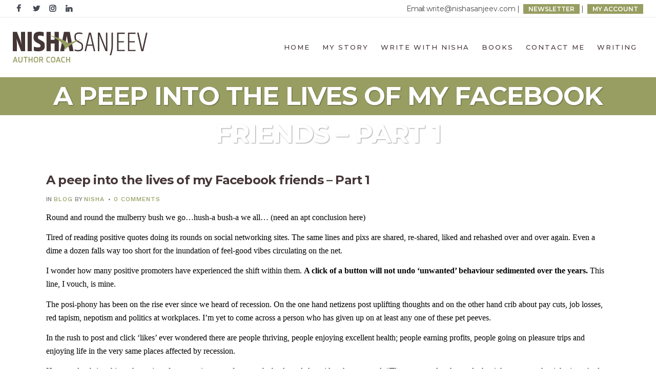

--- FILE ---
content_type: text/html; charset=UTF-8
request_url: https://www.nishasanjeev.com/style.css?ver=7.6.42
body_size: 186521
content:
	<!DOCTYPE html>
<html lang="en-US">
<head>
	<meta charset="UTF-8" />
<script type="text/javascript">
/* <![CDATA[ */
 var gform;gform||(document.addEventListener("gform_main_scripts_loaded",function(){gform.scriptsLoaded=!0}),window.addEventListener("DOMContentLoaded",function(){gform.domLoaded=!0}),gform={domLoaded:!1,scriptsLoaded:!1,initializeOnLoaded:function(o){gform.domLoaded&&gform.scriptsLoaded?o():!gform.domLoaded&&gform.scriptsLoaded?window.addEventListener("DOMContentLoaded",o):document.addEventListener("gform_main_scripts_loaded",o)},hooks:{action:{},filter:{}},addAction:function(o,n,r,t){gform.addHook("action",o,n,r,t)},addFilter:function(o,n,r,t){gform.addHook("filter",o,n,r,t)},doAction:function(o){gform.doHook("action",o,arguments)},applyFilters:function(o){return gform.doHook("filter",o,arguments)},removeAction:function(o,n){gform.removeHook("action",o,n)},removeFilter:function(o,n,r){gform.removeHook("filter",o,n,r)},addHook:function(o,n,r,t,i){null==gform.hooks[o][n]&&(gform.hooks[o][n]=[]);var e=gform.hooks[o][n];null==i&&(i=n+"_"+e.length),gform.hooks[o][n].push({tag:i,callable:r,priority:t=null==t?10:t})},doHook:function(n,o,r){var t;if(r=Array.prototype.slice.call(r,1),null!=gform.hooks[n][o]&&((o=gform.hooks[n][o]).sort(function(o,n){return o.priority-n.priority}),o.forEach(function(o){"function"!=typeof(t=o.callable)&&(t=window[t]),"action"==n?t.apply(null,r):r[0]=t.apply(null,r)})),"filter"==n)return r[0]},removeHook:function(o,n,t,i){var r;null!=gform.hooks[o][n]&&(r=(r=gform.hooks[o][n]).filter(function(o,n,r){return!!(null!=i&&i!=o.tag||null!=t&&t!=o.priority)}),gform.hooks[o][n]=r)}}); 
/* ]]> */
</script>

	
				<meta name="viewport" content="width=device-width,initial-scale=1,user-scalable=no">
		
            
                        <link rel="shortcut icon" type="image/x-icon" href="https://www.nishasanjeev.com/wp-content/uploads/2020/04/favicon.png">
            <link rel="apple-touch-icon" href="https://www.nishasanjeev.com/wp-content/uploads/2020/04/favicon.png"/>
        
	<link rel="profile" href="http://gmpg.org/xfn/11" />
	<link rel="pingback" href="https://www.nishasanjeev.com/xmlrpc.php" />

	<meta name='robots' content='index, follow, max-image-preview:large, max-snippet:-1, max-video-preview:-1' />

	<!-- This site is optimized with the Yoast SEO plugin v26.7 - https://yoast.com/wordpress/plugins/seo/ -->
	<title>Home - Nisha Sanjeev</title>
	<link rel="canonical" href="https://www.nishasanjeev.com/" />
	<meta property="og:locale" content="en_US" />
	<meta property="og:type" content="website" />
	<meta property="og:title" content="Home - Nisha Sanjeev" />
	<meta property="og:url" content="https://www.nishasanjeev.com/" />
	<meta property="og:site_name" content="Nisha Sanjeev" />
	<meta property="article:publisher" content="https://www.facebook.com/nisha.sanjeev.12" />
	<meta property="article:modified_time" content="2023-09-19T13:44:41+00:00" />
	<meta property="og:image" content="https://www.nishasanjeev.com/wp-content/uploads/2023/08/You-have-no-clue-of-the-publishing-process.svg" />
	<meta name="twitter:card" content="summary_large_image" />
	<meta name="twitter:site" content="@nishasanjeev" />
	<script type="application/ld+json" class="yoast-schema-graph">{"@context":"https://schema.org","@graph":[{"@type":"WebPage","@id":"https://www.nishasanjeev.com/","url":"https://www.nishasanjeev.com/","name":"Home - Nisha Sanjeev","isPartOf":{"@id":"https://www.nishasanjeev.com/#website"},"primaryImageOfPage":{"@id":"https://www.nishasanjeev.com/#primaryimage"},"image":{"@id":"https://www.nishasanjeev.com/#primaryimage"},"thumbnailUrl":"https://www.nishasanjeev.com/wp-content/uploads/2023/08/You-have-no-clue-of-the-publishing-process.svg","datePublished":"2023-08-18T12:27:28+00:00","dateModified":"2023-09-19T13:44:41+00:00","breadcrumb":{"@id":"https://www.nishasanjeev.com/#breadcrumb"},"inLanguage":"en-US","potentialAction":[{"@type":"ReadAction","target":["https://www.nishasanjeev.com/"]}]},{"@type":"ImageObject","inLanguage":"en-US","@id":"https://www.nishasanjeev.com/#primaryimage","url":"https://www.nishasanjeev.com/wp-content/uploads/2023/08/You-have-no-clue-of-the-publishing-process.svg","contentUrl":"https://www.nishasanjeev.com/wp-content/uploads/2023/08/You-have-no-clue-of-the-publishing-process.svg"},{"@type":"BreadcrumbList","@id":"https://www.nishasanjeev.com/#breadcrumb","itemListElement":[{"@type":"ListItem","position":1,"name":"Home"}]},{"@type":"WebSite","@id":"https://www.nishasanjeev.com/#website","url":"https://www.nishasanjeev.com/","name":"Nisha Sanjeev","description":"Awareness, Attitude, Action - Dubai, UAE","potentialAction":[{"@type":"SearchAction","target":{"@type":"EntryPoint","urlTemplate":"https://www.nishasanjeev.com/?s={search_term_string}"},"query-input":{"@type":"PropertyValueSpecification","valueRequired":true,"valueName":"search_term_string"}}],"inLanguage":"en-US"}]}</script>
	<!-- / Yoast SEO plugin. -->


<link rel='dns-prefetch' href='//fonts.googleapis.com' />
<link rel="alternate" type="application/rss+xml" title="Nisha Sanjeev &raquo; Feed" href="https://www.nishasanjeev.com/feed/" />
<link rel="alternate" type="application/rss+xml" title="Nisha Sanjeev &raquo; Comments Feed" href="https://www.nishasanjeev.com/comments/feed/" />
<link rel="alternate" title="oEmbed (JSON)" type="application/json+oembed" href="https://www.nishasanjeev.com/wp-json/oembed/1.0/embed?url=https%3A%2F%2Fwww.nishasanjeev.com%2F" />
<link rel="alternate" title="oEmbed (XML)" type="text/xml+oembed" href="https://www.nishasanjeev.com/wp-json/oembed/1.0/embed?url=https%3A%2F%2Fwww.nishasanjeev.com%2F&#038;format=xml" />
<style id='wp-img-auto-sizes-contain-inline-css' type='text/css'>
img:is([sizes=auto i],[sizes^="auto," i]){contain-intrinsic-size:3000px 1500px}
/*# sourceURL=wp-img-auto-sizes-contain-inline-css */
</style>
<style id='wp-emoji-styles-inline-css' type='text/css'>

	img.wp-smiley, img.emoji {
		display: inline !important;
		border: none !important;
		box-shadow: none !important;
		height: 1em !important;
		width: 1em !important;
		margin: 0 0.07em !important;
		vertical-align: -0.1em !important;
		background: none !important;
		padding: 0 !important;
	}
/*# sourceURL=wp-emoji-styles-inline-css */
</style>
<link rel='stylesheet' id='wp-block-library-css' href='https://www.nishasanjeev.com/wp-includes/css/dist/block-library/style.min.css?ver=6.9' type='text/css' media='all' />
<link rel='stylesheet' id='wc-blocks-style-css' href='https://www.nishasanjeev.com/wp-content/plugins/woocommerce/assets/client/blocks/wc-blocks.css?ver=wc-10.4.3' type='text/css' media='all' />
<style id='global-styles-inline-css' type='text/css'>
:root{--wp--preset--aspect-ratio--square: 1;--wp--preset--aspect-ratio--4-3: 4/3;--wp--preset--aspect-ratio--3-4: 3/4;--wp--preset--aspect-ratio--3-2: 3/2;--wp--preset--aspect-ratio--2-3: 2/3;--wp--preset--aspect-ratio--16-9: 16/9;--wp--preset--aspect-ratio--9-16: 9/16;--wp--preset--color--black: #000000;--wp--preset--color--cyan-bluish-gray: #abb8c3;--wp--preset--color--white: #ffffff;--wp--preset--color--pale-pink: #f78da7;--wp--preset--color--vivid-red: #cf2e2e;--wp--preset--color--luminous-vivid-orange: #ff6900;--wp--preset--color--luminous-vivid-amber: #fcb900;--wp--preset--color--light-green-cyan: #7bdcb5;--wp--preset--color--vivid-green-cyan: #00d084;--wp--preset--color--pale-cyan-blue: #8ed1fc;--wp--preset--color--vivid-cyan-blue: #0693e3;--wp--preset--color--vivid-purple: #9b51e0;--wp--preset--gradient--vivid-cyan-blue-to-vivid-purple: linear-gradient(135deg,rgb(6,147,227) 0%,rgb(155,81,224) 100%);--wp--preset--gradient--light-green-cyan-to-vivid-green-cyan: linear-gradient(135deg,rgb(122,220,180) 0%,rgb(0,208,130) 100%);--wp--preset--gradient--luminous-vivid-amber-to-luminous-vivid-orange: linear-gradient(135deg,rgb(252,185,0) 0%,rgb(255,105,0) 100%);--wp--preset--gradient--luminous-vivid-orange-to-vivid-red: linear-gradient(135deg,rgb(255,105,0) 0%,rgb(207,46,46) 100%);--wp--preset--gradient--very-light-gray-to-cyan-bluish-gray: linear-gradient(135deg,rgb(238,238,238) 0%,rgb(169,184,195) 100%);--wp--preset--gradient--cool-to-warm-spectrum: linear-gradient(135deg,rgb(74,234,220) 0%,rgb(151,120,209) 20%,rgb(207,42,186) 40%,rgb(238,44,130) 60%,rgb(251,105,98) 80%,rgb(254,248,76) 100%);--wp--preset--gradient--blush-light-purple: linear-gradient(135deg,rgb(255,206,236) 0%,rgb(152,150,240) 100%);--wp--preset--gradient--blush-bordeaux: linear-gradient(135deg,rgb(254,205,165) 0%,rgb(254,45,45) 50%,rgb(107,0,62) 100%);--wp--preset--gradient--luminous-dusk: linear-gradient(135deg,rgb(255,203,112) 0%,rgb(199,81,192) 50%,rgb(65,88,208) 100%);--wp--preset--gradient--pale-ocean: linear-gradient(135deg,rgb(255,245,203) 0%,rgb(182,227,212) 50%,rgb(51,167,181) 100%);--wp--preset--gradient--electric-grass: linear-gradient(135deg,rgb(202,248,128) 0%,rgb(113,206,126) 100%);--wp--preset--gradient--midnight: linear-gradient(135deg,rgb(2,3,129) 0%,rgb(40,116,252) 100%);--wp--preset--font-size--small: 13px;--wp--preset--font-size--medium: 20px;--wp--preset--font-size--large: 36px;--wp--preset--font-size--x-large: 42px;--wp--preset--spacing--20: 0.44rem;--wp--preset--spacing--30: 0.67rem;--wp--preset--spacing--40: 1rem;--wp--preset--spacing--50: 1.5rem;--wp--preset--spacing--60: 2.25rem;--wp--preset--spacing--70: 3.38rem;--wp--preset--spacing--80: 5.06rem;--wp--preset--shadow--natural: 6px 6px 9px rgba(0, 0, 0, 0.2);--wp--preset--shadow--deep: 12px 12px 50px rgba(0, 0, 0, 0.4);--wp--preset--shadow--sharp: 6px 6px 0px rgba(0, 0, 0, 0.2);--wp--preset--shadow--outlined: 6px 6px 0px -3px rgb(255, 255, 255), 6px 6px rgb(0, 0, 0);--wp--preset--shadow--crisp: 6px 6px 0px rgb(0, 0, 0);}:where(.is-layout-flex){gap: 0.5em;}:where(.is-layout-grid){gap: 0.5em;}body .is-layout-flex{display: flex;}.is-layout-flex{flex-wrap: wrap;align-items: center;}.is-layout-flex > :is(*, div){margin: 0;}body .is-layout-grid{display: grid;}.is-layout-grid > :is(*, div){margin: 0;}:where(.wp-block-columns.is-layout-flex){gap: 2em;}:where(.wp-block-columns.is-layout-grid){gap: 2em;}:where(.wp-block-post-template.is-layout-flex){gap: 1.25em;}:where(.wp-block-post-template.is-layout-grid){gap: 1.25em;}.has-black-color{color: var(--wp--preset--color--black) !important;}.has-cyan-bluish-gray-color{color: var(--wp--preset--color--cyan-bluish-gray) !important;}.has-white-color{color: var(--wp--preset--color--white) !important;}.has-pale-pink-color{color: var(--wp--preset--color--pale-pink) !important;}.has-vivid-red-color{color: var(--wp--preset--color--vivid-red) !important;}.has-luminous-vivid-orange-color{color: var(--wp--preset--color--luminous-vivid-orange) !important;}.has-luminous-vivid-amber-color{color: var(--wp--preset--color--luminous-vivid-amber) !important;}.has-light-green-cyan-color{color: var(--wp--preset--color--light-green-cyan) !important;}.has-vivid-green-cyan-color{color: var(--wp--preset--color--vivid-green-cyan) !important;}.has-pale-cyan-blue-color{color: var(--wp--preset--color--pale-cyan-blue) !important;}.has-vivid-cyan-blue-color{color: var(--wp--preset--color--vivid-cyan-blue) !important;}.has-vivid-purple-color{color: var(--wp--preset--color--vivid-purple) !important;}.has-black-background-color{background-color: var(--wp--preset--color--black) !important;}.has-cyan-bluish-gray-background-color{background-color: var(--wp--preset--color--cyan-bluish-gray) !important;}.has-white-background-color{background-color: var(--wp--preset--color--white) !important;}.has-pale-pink-background-color{background-color: var(--wp--preset--color--pale-pink) !important;}.has-vivid-red-background-color{background-color: var(--wp--preset--color--vivid-red) !important;}.has-luminous-vivid-orange-background-color{background-color: var(--wp--preset--color--luminous-vivid-orange) !important;}.has-luminous-vivid-amber-background-color{background-color: var(--wp--preset--color--luminous-vivid-amber) !important;}.has-light-green-cyan-background-color{background-color: var(--wp--preset--color--light-green-cyan) !important;}.has-vivid-green-cyan-background-color{background-color: var(--wp--preset--color--vivid-green-cyan) !important;}.has-pale-cyan-blue-background-color{background-color: var(--wp--preset--color--pale-cyan-blue) !important;}.has-vivid-cyan-blue-background-color{background-color: var(--wp--preset--color--vivid-cyan-blue) !important;}.has-vivid-purple-background-color{background-color: var(--wp--preset--color--vivid-purple) !important;}.has-black-border-color{border-color: var(--wp--preset--color--black) !important;}.has-cyan-bluish-gray-border-color{border-color: var(--wp--preset--color--cyan-bluish-gray) !important;}.has-white-border-color{border-color: var(--wp--preset--color--white) !important;}.has-pale-pink-border-color{border-color: var(--wp--preset--color--pale-pink) !important;}.has-vivid-red-border-color{border-color: var(--wp--preset--color--vivid-red) !important;}.has-luminous-vivid-orange-border-color{border-color: var(--wp--preset--color--luminous-vivid-orange) !important;}.has-luminous-vivid-amber-border-color{border-color: var(--wp--preset--color--luminous-vivid-amber) !important;}.has-light-green-cyan-border-color{border-color: var(--wp--preset--color--light-green-cyan) !important;}.has-vivid-green-cyan-border-color{border-color: var(--wp--preset--color--vivid-green-cyan) !important;}.has-pale-cyan-blue-border-color{border-color: var(--wp--preset--color--pale-cyan-blue) !important;}.has-vivid-cyan-blue-border-color{border-color: var(--wp--preset--color--vivid-cyan-blue) !important;}.has-vivid-purple-border-color{border-color: var(--wp--preset--color--vivid-purple) !important;}.has-vivid-cyan-blue-to-vivid-purple-gradient-background{background: var(--wp--preset--gradient--vivid-cyan-blue-to-vivid-purple) !important;}.has-light-green-cyan-to-vivid-green-cyan-gradient-background{background: var(--wp--preset--gradient--light-green-cyan-to-vivid-green-cyan) !important;}.has-luminous-vivid-amber-to-luminous-vivid-orange-gradient-background{background: var(--wp--preset--gradient--luminous-vivid-amber-to-luminous-vivid-orange) !important;}.has-luminous-vivid-orange-to-vivid-red-gradient-background{background: var(--wp--preset--gradient--luminous-vivid-orange-to-vivid-red) !important;}.has-very-light-gray-to-cyan-bluish-gray-gradient-background{background: var(--wp--preset--gradient--very-light-gray-to-cyan-bluish-gray) !important;}.has-cool-to-warm-spectrum-gradient-background{background: var(--wp--preset--gradient--cool-to-warm-spectrum) !important;}.has-blush-light-purple-gradient-background{background: var(--wp--preset--gradient--blush-light-purple) !important;}.has-blush-bordeaux-gradient-background{background: var(--wp--preset--gradient--blush-bordeaux) !important;}.has-luminous-dusk-gradient-background{background: var(--wp--preset--gradient--luminous-dusk) !important;}.has-pale-ocean-gradient-background{background: var(--wp--preset--gradient--pale-ocean) !important;}.has-electric-grass-gradient-background{background: var(--wp--preset--gradient--electric-grass) !important;}.has-midnight-gradient-background{background: var(--wp--preset--gradient--midnight) !important;}.has-small-font-size{font-size: var(--wp--preset--font-size--small) !important;}.has-medium-font-size{font-size: var(--wp--preset--font-size--medium) !important;}.has-large-font-size{font-size: var(--wp--preset--font-size--large) !important;}.has-x-large-font-size{font-size: var(--wp--preset--font-size--x-large) !important;}
/*# sourceURL=global-styles-inline-css */
</style>

<style id='classic-theme-styles-inline-css' type='text/css'>
/*! This file is auto-generated */
.wp-block-button__link{color:#fff;background-color:#32373c;border-radius:9999px;box-shadow:none;text-decoration:none;padding:calc(.667em + 2px) calc(1.333em + 2px);font-size:1.125em}.wp-block-file__button{background:#32373c;color:#fff;text-decoration:none}
/*# sourceURL=/wp-includes/css/classic-themes.min.css */
</style>
<link rel='stylesheet' id='pi-dcw-css' href='https://www.nishasanjeev.com/wp-content/plugins/add-to-cart-direct-checkout-for-woocommerce/public/css/pi-dcw-public.css?ver=2.1.76' type='text/css' media='all' />
<style id='pi-dcw-inline-css' type='text/css'>

		.pisol_buy_now_button{
			color:#ffffff !important;
			background-color: #ee6443 !important;
		}
		
/*# sourceURL=pi-dcw-inline-css */
</style>
<link rel='stylesheet' id='stm_zoom_main-css' href='https://www.nishasanjeev.com/wp-content/plugins/eroom-zoom-meetings-webinar/assets/css/frontend/main.css?ver=1.6.4' type='text/css' media='all' />
<style id='woocommerce-inline-inline-css' type='text/css'>
.woocommerce form .form-row .required { visibility: visible; }
/*# sourceURL=woocommerce-inline-inline-css */
</style>
<link rel='stylesheet' id='mediaelement-css' href='https://www.nishasanjeev.com/wp-includes/js/mediaelement/mediaelementplayer-legacy.min.css?ver=4.2.17' type='text/css' media='all' />
<link rel='stylesheet' id='wp-mediaelement-css' href='https://www.nishasanjeev.com/wp-includes/js/mediaelement/wp-mediaelement.min.css?ver=6.9' type='text/css' media='all' />
<link rel='stylesheet' id='bridge-default-style-css' href='https://www.nishasanjeev.com/wp-content/themes/nisha/style.css?ver=6.9' type='text/css' media='all' />
<link rel='stylesheet' id='bridge-qode-font_awesome-css' href='https://www.nishasanjeev.com/wp-content/themes/nisha/css/font-awesome/css/font-awesome.min.css?ver=6.9' type='text/css' media='all' />
<link rel='stylesheet' id='bridge-qode-font_elegant-css' href='https://www.nishasanjeev.com/wp-content/themes/nisha/css/elegant-icons/style.min.css?ver=6.9' type='text/css' media='all' />
<link rel='stylesheet' id='bridge-qode-linea_icons-css' href='https://www.nishasanjeev.com/wp-content/themes/nisha/css/linea-icons/style.css?ver=6.9' type='text/css' media='all' />
<link rel='stylesheet' id='bridge-qode-dripicons-css' href='https://www.nishasanjeev.com/wp-content/themes/nisha/css/dripicons/dripicons.css?ver=6.9' type='text/css' media='all' />
<link rel='stylesheet' id='bridge-qode-kiko-css' href='https://www.nishasanjeev.com/wp-content/themes/nisha/css/kiko/kiko-all.css?ver=6.9' type='text/css' media='all' />
<link rel='stylesheet' id='bridge-qode-font_awesome_5-css' href='https://www.nishasanjeev.com/wp-content/themes/nisha/css/font-awesome-5/css/font-awesome-5.min.css?ver=6.9' type='text/css' media='all' />
<link rel='stylesheet' id='bridge-stylesheet-css' href='https://www.nishasanjeev.com/wp-content/themes/nisha/css/stylesheet.min.css?ver=6.9' type='text/css' media='all' />
<style id='bridge-stylesheet-inline-css' type='text/css'>
   .page-id-9950.disabled_footer_top .footer_top_holder, .page-id-9950.disabled_footer_bottom .footer_bottom_holder { display: none;}


/*# sourceURL=bridge-stylesheet-inline-css */
</style>
<link rel='stylesheet' id='bridge-woocommerce-css' href='https://www.nishasanjeev.com/wp-content/themes/nisha/css/woocommerce.min.css?ver=6.9' type='text/css' media='all' />
<link rel='stylesheet' id='bridge-woocommerce-responsive-css' href='https://www.nishasanjeev.com/wp-content/themes/nisha/css/woocommerce_responsive.min.css?ver=6.9' type='text/css' media='all' />
<link rel='stylesheet' id='bridge-print-css' href='https://www.nishasanjeev.com/wp-content/themes/nisha/css/print.css?ver=6.9' type='text/css' media='all' />
<link rel='stylesheet' id='bridge-style-dynamic-css' href='https://www.nishasanjeev.com/wp-content/themes/nisha/css/style_dynamic_callback.php?ver=6.9' type='text/css' media='all' />
<link rel='stylesheet' id='bridge-responsive-css' href='https://www.nishasanjeev.com/wp-content/themes/nisha/css/responsive.min.css?ver=6.9' type='text/css' media='all' />
<link rel='stylesheet' id='bridge-style-dynamic-responsive-css' href='https://www.nishasanjeev.com/wp-content/themes/nisha/css/style_dynamic_responsive_callback.php?ver=6.9' type='text/css' media='all' />
<style id='bridge-style-dynamic-responsive-inline-css' type='text/css'>
aside.sidebar .widget div:not(.star-rating) span:not(.qode_icon_element){
color: inherit;
font-weight: 600;
}
.footer_bottom .textwidget{
    display: inline-block;
}

footer .q_icon_with_title .icon_text_holder .icon_title_holder .icon_title{
    font-size: 14px;
}
footer .qode_latest_posts_widget .latest_post_image img{
    display: none;
}

footer .qode_latest_posts_widget .latest_post_holder.image_in_box .latest_post_text{
    padding-left: 0;
}
footer .q_icon_with_title .icon_text_inner {
    margin-bottom: -22px;
}

.header_top p {
    padding: 6px 0px;
}

.header_top .right .inner>div {
    margin-right: 25px;
}

.header_top .right .q_social_icon_holder .simple_social{
    width: 100%;
}
.q_social_icon_holder.circle_social > a > span{
    box-shadow: 4px 4px 4px #e5ecfb;
}
@media only screen and (max-width: 480px){
.call_to_action{
padding-left: 0;
padding-right: 0;
}
}
.mobile_menu_button span{
font-size: 28px;
}
.header_top .q_social_icon_holder .simple_social:not(.qode_icon_font_elegant):not(.qode_icon_font_awesome), .header_top .header-widget, .header_top .header-widget.widget_nav_menu ul.menu>li>a, .header_top .header-widget p, .header_top .header-widget a, .header_top .header-widget span:not(.qode_icon_font_elegant):not(.qode_icon_font_awesome) {
    font-size: 16px;
}
.footer_top span:not(.q_social_icon_holder):not(.fa-stack):not(.qode_icon_shortcode):not(.qode_icon_font_elegant), .footer_top li, .footer_top .textwidget, .footer_top .widget_recent_entries>ul>li>span {
    font-size: 12px;
    text-transform: uppercase;
    color: #7c7c7c;
    font-weight: 500;
}
footer .q_icon_with_title .icon_text_holder .icon_title_holder .icon_title {
    line-height: 14px;
}
.latest_post_holder.boxes .boxes_image{
border-radius: 5px 5px 0 0;
}

.latest_post_holder.boxes>ul>li{
border-radius: 5px;
}



header.sticky .header_bottom{
    box-shadow: 3px 4px 8px 0 rgba(72,134,255,.1);
}

@media only screen and (max-width: 768px){
.two_columns_75_25 .column1, .two_columns_75_25 .column2{
width: 100%;
}
.call_to_action .text_wrapper .call_to_action_text{
text-align: center;
margin-bottom: 10px;
}
.call_to_action .column2.button_wrapper{
position: relative;
text-align: center;
}
.call_to_action .column2.button_wrapper .qbutton{
position: static;
margin: 10px 0 0!important;
-webkit-transform: translateY(0);
-moz-transform: translateY(0);
transform: translateY(0);
}
}
/*# sourceURL=bridge-style-dynamic-responsive-inline-css */
</style>
<link rel='stylesheet' id='js_composer_front-css' href='https://www.nishasanjeev.com/wp-content/plugins/js_composer/assets/css/js_composer.min.css?ver=6.10.0' type='text/css' media='all' />
<link rel='stylesheet' id='bridge-style-handle-google-fonts-css' href='https://fonts.googleapis.com/css?family=Raleway%3A100%2C200%2C300%2C400%2C500%2C600%2C700%2C800%2C900%2C100italic%2C300italic%2C400italic%2C700italic%7CMontserrat%3A100%2C200%2C300%2C400%2C500%2C600%2C700%2C800%2C900%2C100italic%2C300italic%2C400italic%2C700italic%7CWork+Sans%3A100%2C200%2C300%2C400%2C500%2C600%2C700%2C800%2C900%2C100italic%2C300italic%2C400italic%2C700italic&#038;subset=latin%2Clatin-ext&#038;ver=1.0.0' type='text/css' media='all' />
<link rel='stylesheet' id='bridge-core-dashboard-style-css' href='https://www.nishasanjeev.com/wp-content/plugins/bridge-core/modules/core-dashboard/assets/css/core-dashboard.min.css?ver=6.9' type='text/css' media='all' />
<link rel='stylesheet' id='heateor_sss_frontend_css-css' href='https://www.nishasanjeev.com/wp-content/plugins/sassy-social-share/public/css/sassy-social-share-public.css?ver=3.3.79' type='text/css' media='all' />
<style id='heateor_sss_frontend_css-inline-css' type='text/css'>
.heateor_sss_button_instagram span.heateor_sss_svg,a.heateor_sss_instagram span.heateor_sss_svg{background:radial-gradient(circle at 30% 107%,#fdf497 0,#fdf497 5%,#fd5949 45%,#d6249f 60%,#285aeb 90%)}.heateor_sss_horizontal_sharing .heateor_sss_svg,.heateor_sss_standard_follow_icons_container .heateor_sss_svg{color:#fff;border-width:0px;border-style:solid;border-color:transparent}.heateor_sss_horizontal_sharing .heateorSssTCBackground{color:#666}.heateor_sss_horizontal_sharing span.heateor_sss_svg:hover,.heateor_sss_standard_follow_icons_container span.heateor_sss_svg:hover{border-color:transparent;}.heateor_sss_vertical_sharing span.heateor_sss_svg,.heateor_sss_floating_follow_icons_container span.heateor_sss_svg{color:#fff;border-width:0px;border-style:solid;border-color:transparent;}.heateor_sss_vertical_sharing .heateorSssTCBackground{color:#666;}.heateor_sss_vertical_sharing span.heateor_sss_svg:hover,.heateor_sss_floating_follow_icons_container span.heateor_sss_svg:hover{border-color:transparent;}@media screen and (max-width:783px) {.heateor_sss_vertical_sharing{display:none!important}}
/*# sourceURL=heateor_sss_frontend_css-inline-css */
</style>
<link rel='stylesheet' id='bridge-childstyle-css' href='https://www.nishasanjeev.com/wp-content/themes/nisha-child/style.css?ver=6.9' type='text/css' media='all' />
<link rel='stylesheet' id='gform_basic-css' href='https://www.nishasanjeev.com/wp-content/plugins/gravityforms/assets/css/dist/basic.min.css?ver=2.7.3' type='text/css' media='all' />
<link rel='stylesheet' id='gform_theme_components-css' href='https://www.nishasanjeev.com/wp-content/plugins/gravityforms/assets/css/dist/theme-components.min.css?ver=2.7.3' type='text/css' media='all' />
<link rel='stylesheet' id='gform_theme_ie11-css' href='https://www.nishasanjeev.com/wp-content/plugins/gravityforms/assets/css/dist/theme-ie11.min.css?ver=2.7.3' type='text/css' media='all' />
<link rel='stylesheet' id='gform_theme-css' href='https://www.nishasanjeev.com/wp-content/plugins/gravityforms/assets/css/dist/theme.min.css?ver=2.7.3' type='text/css' media='all' />
<link rel='stylesheet' id='gforms_reset_css-css' href='https://www.nishasanjeev.com/wp-content/plugins/gravityforms/legacy/css/formreset.min.css?ver=2.7.3' type='text/css' media='all' />
<link rel='stylesheet' id='gforms_formsmain_css-css' href='https://www.nishasanjeev.com/wp-content/plugins/gravityforms/legacy/css/formsmain.min.css?ver=2.7.3' type='text/css' media='all' />
<link rel='stylesheet' id='gforms_ready_class_css-css' href='https://www.nishasanjeev.com/wp-content/plugins/gravityforms/legacy/css/readyclass.min.css?ver=2.7.3' type='text/css' media='all' />
<link rel='stylesheet' id='gforms_browsers_css-css' href='https://www.nishasanjeev.com/wp-content/plugins/gravityforms/legacy/css/browsers.min.css?ver=2.7.3' type='text/css' media='all' />
<link rel='stylesheet' id='lepopup-style-css' href='https://www.nishasanjeev.com/wp-content/plugins/halfdata-green-popups/css/style.min.css?ver=7.11' type='text/css' media='all' />
<link rel='stylesheet' id='airdatepicker-css' href='https://www.nishasanjeev.com/wp-content/plugins/halfdata-green-popups/css/airdatepicker.min.css?ver=7.11' type='text/css' media='all' />
<link rel='stylesheet' id='google_web_fonts-css' href='https://fonts.googleapis.com/css?family=Cairo%3A400%2C700%7CMontserrat%3A300%2C400%2C700%2C800&#038;display=swap&#038;ver=6.9' type='text/css' media='all' />
<link rel='stylesheet' id='nisha-custom-style-css' href='https://www.nishasanjeev.com/wp-content/themes/nisha-child/nisha-sanjeev.css?ver=6.9' type='text/css' media='all' />
<link rel='stylesheet' id='nisha-new-style-css' href='https://www.nishasanjeev.com/wp-content/themes/nisha-child/nisha-newpages.css?ver=6.9' type='text/css' media='all' />
<script type="text/javascript" src="https://www.nishasanjeev.com/wp-includes/js/jquery/jquery.min.js?ver=3.7.1" id="jquery-core-js"></script>
<script type="text/javascript" src="https://www.nishasanjeev.com/wp-includes/js/jquery/jquery-migrate.min.js?ver=3.4.1" id="jquery-migrate-js"></script>
<script type="text/javascript" id="pi-dcw-js-extra">
/* <![CDATA[ */
var pisol_dcw_setting = {"ajax_url":"https://www.nishasanjeev.com/wp-admin/admin-ajax.php"};
//# sourceURL=pi-dcw-js-extra
/* ]]> */
</script>
<script type="text/javascript" src="https://www.nishasanjeev.com/wp-content/plugins/add-to-cart-direct-checkout-for-woocommerce/public/js/pi-dcw-public.js?ver=2.1.76" id="pi-dcw-js"></script>
<script type="text/javascript" id="equal-height-columns-js-extra">
/* <![CDATA[ */
var equalHeightColumnElements = {"element-groups":{"1":{"selector":".home-infobox .wpb_wrapper","breakpoint":768},"2":{"selector":".home-testimonials .testimonials_c_holder .testimonial_content_inner","breakpoint":768}}};
//# sourceURL=equal-height-columns-js-extra
/* ]]> */
</script>
<script type="text/javascript" src="https://www.nishasanjeev.com/wp-content/plugins/equal-height-columns/public/js/equal-height-columns-public.js?ver=1.2.1" id="equal-height-columns-js"></script>
<script type="text/javascript" src="https://www.nishasanjeev.com/wp-content/plugins/woocommerce/assets/js/jquery-blockui/jquery.blockUI.min.js?ver=2.7.0-wc.10.4.3" id="wc-jquery-blockui-js" data-wp-strategy="defer"></script>
<script type="text/javascript" id="wc-add-to-cart-js-extra">
/* <![CDATA[ */
var wc_add_to_cart_params = {"ajax_url":"/wp-admin/admin-ajax.php","wc_ajax_url":"/?wc-ajax=%%endpoint%%","i18n_view_cart":"View cart","cart_url":"https://www.nishasanjeev.com/checkout/","is_cart":"","cart_redirect_after_add":"yes"};
//# sourceURL=wc-add-to-cart-js-extra
/* ]]> */
</script>
<script type="text/javascript" src="https://www.nishasanjeev.com/wp-content/plugins/woocommerce/assets/js/frontend/add-to-cart.min.js?ver=10.4.3" id="wc-add-to-cart-js" data-wp-strategy="defer"></script>
<script type="text/javascript" src="https://www.nishasanjeev.com/wp-content/plugins/woocommerce/assets/js/js-cookie/js.cookie.min.js?ver=2.1.4-wc.10.4.3" id="wc-js-cookie-js" defer="defer" data-wp-strategy="defer"></script>
<script type="text/javascript" id="woocommerce-js-extra">
/* <![CDATA[ */
var woocommerce_params = {"ajax_url":"/wp-admin/admin-ajax.php","wc_ajax_url":"/?wc-ajax=%%endpoint%%","i18n_password_show":"Show password","i18n_password_hide":"Hide password"};
//# sourceURL=woocommerce-js-extra
/* ]]> */
</script>
<script type="text/javascript" src="https://www.nishasanjeev.com/wp-content/plugins/woocommerce/assets/js/frontend/woocommerce.min.js?ver=10.4.3" id="woocommerce-js" defer="defer" data-wp-strategy="defer"></script>
<script type="text/javascript" src="https://www.nishasanjeev.com/wp-content/plugins/js_composer/assets/js/vendors/woocommerce-add-to-cart.js?ver=6.10.0" id="vc_woocommerce-add-to-cart-js-js"></script>
<script type="text/javascript" src="https://www.nishasanjeev.com/wp-content/plugins/woocommerce/assets/js/select2/select2.full.min.js?ver=4.0.3-wc.10.4.3" id="wc-select2-js" defer="defer" data-wp-strategy="defer"></script>
<script type="text/javascript" defer='defer' src="https://www.nishasanjeev.com/wp-content/plugins/gravityforms/js/jquery.json.min.js?ver=2.7.3" id="gform_json-js"></script>
<script type="text/javascript" id="gform_gravityforms-js-extra">
/* <![CDATA[ */
var gf_global = {"gf_currency_config":{"name":"U.S. Dollar","symbol_left":"$","symbol_right":"","symbol_padding":"","thousand_separator":",","decimal_separator":".","decimals":2,"code":"USD"},"base_url":"https://www.nishasanjeev.com/wp-content/plugins/gravityforms","number_formats":[],"spinnerUrl":"https://www.nishasanjeev.com/wp-content/plugins/gravityforms/images/spinner.svg","version_hash":"1df5ba621eb7124fb9b2d85e6a1a5e30","strings":{"newRowAdded":"New row added.","rowRemoved":"Row removed","formSaved":"The form has been saved.  The content contains the link to return and complete the form."}};
var gf_global = {"gf_currency_config":{"name":"U.S. Dollar","symbol_left":"$","symbol_right":"","symbol_padding":"","thousand_separator":",","decimal_separator":".","decimals":2,"code":"USD"},"base_url":"https://www.nishasanjeev.com/wp-content/plugins/gravityforms","number_formats":[],"spinnerUrl":"https://www.nishasanjeev.com/wp-content/plugins/gravityforms/images/spinner.svg","version_hash":"1df5ba621eb7124fb9b2d85e6a1a5e30","strings":{"newRowAdded":"New row added.","rowRemoved":"Row removed","formSaved":"The form has been saved.  The content contains the link to return and complete the form."}};
var gform_i18n = {"datepicker":{"days":{"monday":"Mo","tuesday":"Tu","wednesday":"We","thursday":"Th","friday":"Fr","saturday":"Sa","sunday":"Su"},"months":{"january":"January","february":"February","march":"March","april":"April","may":"May","june":"June","july":"July","august":"August","september":"September","october":"October","november":"November","december":"December"},"firstDay":0,"iconText":"Select date"}};
var gf_legacy_multi = {"4":"","1":"1"};
var gform_gravityforms = {"strings":{"invalid_file_extension":"This type of file is not allowed. Must be one of the following:","delete_file":"Delete this file","in_progress":"in progress","file_exceeds_limit":"File exceeds size limit","illegal_extension":"This type of file is not allowed.","max_reached":"Maximum number of files reached","unknown_error":"There was a problem while saving the file on the server","currently_uploading":"Please wait for the uploading to complete","cancel":"Cancel","cancel_upload":"Cancel this upload","cancelled":"Cancelled"},"vars":{"images_url":"https://www.nishasanjeev.com/wp-content/plugins/gravityforms/images"}};
//# sourceURL=gform_gravityforms-js-extra
/* ]]> */
</script>
<script type="text/javascript" id="gform_gravityforms-js-before">
/* <![CDATA[ */

//# sourceURL=gform_gravityforms-js-before
/* ]]> */
</script>
<script type="text/javascript" defer='defer' src="https://www.nishasanjeev.com/wp-content/plugins/gravityforms/js/gravityforms.min.js?ver=2.7.3" id="gform_gravityforms-js"></script>
<script type="text/javascript" defer='defer' src="https://www.nishasanjeev.com/wp-content/plugins/gravityforms/assets/js/dist/utils.min.js?ver=bc402317bb1b621c1f695fe582d28717" id="gform_gravityforms_utils-js"></script>
<link rel="https://api.w.org/" href="https://www.nishasanjeev.com/wp-json/" /><link rel="alternate" title="JSON" type="application/json" href="https://www.nishasanjeev.com/wp-json/wp/v2/pages/9950" /><link rel="EditURI" type="application/rsd+xml" title="RSD" href="https://www.nishasanjeev.com/xmlrpc.php?rsd" />
<meta name="generator" content="WordPress 6.9" />
<meta name="generator" content="WooCommerce 10.4.3" />
<link rel='shortlink' href='https://www.nishasanjeev.com/' />
		<script>
			var daysStr = "Days";
			var hoursStr = "Hours";
			var minutesStr = "Minutes";
			var secondsStr = "Seconds";
		</script>
			<script type="text/javascript">
		var stm_wpcfto_ajaxurl = 'https://www.nishasanjeev.com/wp-admin/admin-ajax.php';
	</script>

	<style>
		.vue_is_disabled {
			display: none;
		}
	</style>
		<script>
		var stm_wpcfto_nonces = {"wpcfto_save_settings":"a5660c49b1","get_image_url":"714e623a88","wpcfto_upload_file":"590e4d33fc","wpcfto_search_posts":"391788c773","wpcfto_regenerate_fonts":"61ef32f49e","wpcfto_create_term":"02da197305"};
	</script>
		<noscript><style>.woocommerce-product-gallery{ opacity: 1 !important; }</style></noscript>
	<meta name="generator" content="Powered by WPBakery Page Builder - drag and drop page builder for WordPress."/>
<meta name="generator" content="Powered by Slider Revolution 6.6.12 - responsive, Mobile-Friendly Slider Plugin for WordPress with comfortable drag and drop interface." />

		<script>var lepopup_customjs_handlers={};var lepopup_cookie_value="ilovefamily";var lepopup_events_data={};var lepopup_content_id="9950";</script><script>function lepopup_add_event(_event,_data){if(typeof _lepopup_add_event == typeof undefined){jQuery(document).ready(function(){_lepopup_add_event(_event,_data);});}else{_lepopup_add_event(_event,_data);}}</script><script>function setREVStartSize(e){
			//window.requestAnimationFrame(function() {
				window.RSIW = window.RSIW===undefined ? window.innerWidth : window.RSIW;
				window.RSIH = window.RSIH===undefined ? window.innerHeight : window.RSIH;
				try {
					var pw = document.getElementById(e.c).parentNode.offsetWidth,
						newh;
					pw = pw===0 || isNaN(pw) || (e.l=="fullwidth" || e.layout=="fullwidth") ? window.RSIW : pw;
					e.tabw = e.tabw===undefined ? 0 : parseInt(e.tabw);
					e.thumbw = e.thumbw===undefined ? 0 : parseInt(e.thumbw);
					e.tabh = e.tabh===undefined ? 0 : parseInt(e.tabh);
					e.thumbh = e.thumbh===undefined ? 0 : parseInt(e.thumbh);
					e.tabhide = e.tabhide===undefined ? 0 : parseInt(e.tabhide);
					e.thumbhide = e.thumbhide===undefined ? 0 : parseInt(e.thumbhide);
					e.mh = e.mh===undefined || e.mh=="" || e.mh==="auto" ? 0 : parseInt(e.mh,0);
					if(e.layout==="fullscreen" || e.l==="fullscreen")
						newh = Math.max(e.mh,window.RSIH);
					else{
						e.gw = Array.isArray(e.gw) ? e.gw : [e.gw];
						for (var i in e.rl) if (e.gw[i]===undefined || e.gw[i]===0) e.gw[i] = e.gw[i-1];
						e.gh = e.el===undefined || e.el==="" || (Array.isArray(e.el) && e.el.length==0)? e.gh : e.el;
						e.gh = Array.isArray(e.gh) ? e.gh : [e.gh];
						for (var i in e.rl) if (e.gh[i]===undefined || e.gh[i]===0) e.gh[i] = e.gh[i-1];
											
						var nl = new Array(e.rl.length),
							ix = 0,
							sl;
						e.tabw = e.tabhide>=pw ? 0 : e.tabw;
						e.thumbw = e.thumbhide>=pw ? 0 : e.thumbw;
						e.tabh = e.tabhide>=pw ? 0 : e.tabh;
						e.thumbh = e.thumbhide>=pw ? 0 : e.thumbh;
						for (var i in e.rl) nl[i] = e.rl[i]<window.RSIW ? 0 : e.rl[i];
						sl = nl[0];
						for (var i in nl) if (sl>nl[i] && nl[i]>0) { sl = nl[i]; ix=i;}
						var m = pw>(e.gw[ix]+e.tabw+e.thumbw) ? 1 : (pw-(e.tabw+e.thumbw)) / (e.gw[ix]);
						newh =  (e.gh[ix] * m) + (e.tabh + e.thumbh);
					}
					var el = document.getElementById(e.c);
					if (el!==null && el) el.style.height = newh+"px";
					el = document.getElementById(e.c+"_wrapper");
					if (el!==null && el) {
						el.style.height = newh+"px";
						el.style.display = "block";
					}
				} catch(e){
					console.log("Failure at Presize of Slider:" + e)
				}
			//});
		  };</script>
		<style type="text/css" id="wp-custom-css">
			p.facebook-group {
    padding-top: 50px;
    padding-left: 15px;
}
.dpn-zvc-single-content-wrapper .dpn-zvc-sidebar-wrapper .dpn-zvc-sidebar-tile {
    background: #463737;
    padding: 0 16px;
    border-radius: 2px;
}		</style>
		<style type="text/css" data-type="vc_shortcodes-custom-css">.vc_custom_1586953534959{background-color: #eeeeee !important;}.vc_custom_1643288888712{background-color: #989d61 !important;}.vc_custom_1643288900242{background-color: #989d61 !important;}.vc_custom_1587047657397{background-color: #ffffff !important;}.vc_custom_1675158699481{background-color: #ffffff !important;}.vc_custom_1692454079776{background-color: #ffffff !important;}.vc_custom_1587213907933{background-color: #f8f8f8 !important;}.vc_custom_1693201729566{background-color: #d3aa63 !important;}.vc_custom_1695105795718{background-color: #a7bf6d !important;}.vc_custom_1695105864940{background-color: #a2d452 !important;}.vc_custom_1695105889679{background-color: #f49773 !important;}</style><noscript><style> .wpb_animate_when_almost_visible { opacity: 1; }</style></noscript><link rel='stylesheet' id='cfturnstile-css-css' href='https://www.nishasanjeev.com/wp-content/plugins/simple-cloudflare-turnstile/css/cfturnstile.css?ver=1.2' type='text/css' media='all' />
<link rel='stylesheet' id='rs-plugin-settings-css' href='https://www.nishasanjeev.com/wp-content/plugins/revslider/public/assets/css/rs6.css?ver=6.6.12' type='text/css' media='all' />
<style id='rs-plugin-settings-inline-css' type='text/css'>
#rs-demo-id {}
/*# sourceURL=rs-plugin-settings-inline-css */
</style>
</head>

<body class="home wp-singular page-template page-template-full_width page-template-full_width-php page page-id-9950 wp-theme-nisha wp-child-theme-nisha-child theme-nisha bridge-core-3.3.4.2 woocommerce-no-js  qode-title-hidden qode_grid_1200 footer_responsive_adv hide_top_bar_on_mobile_header qode-content-sidebar-responsive columns-4 qode-child-theme-ver-1.0.0 qode-theme-ver-30.8.8.2 qode-theme-nisha wpb-js-composer js-comp-ver-6.10.0 vc_responsive" itemscope itemtype="http://schema.org/WebPage">




<div class="wrapper">
	<div class="wrapper_inner">

    
		<!-- Google Analytics start -->
				<!-- Google Analytics end -->

		
	<header class=" has_top scroll_header_top_area  stick scrolled_not_transparent page_header">
	<div class="header_inner clearfix">
				<div class="header_top_bottom_holder">
				<div class="header_top clearfix" style='background-color:rgba(255, 255, 255, 1);' >
							<div class="left">
						<div class="inner">
							<div class="widget_text header-widget widget_custom_html header-left-widget"><div class="textwidget custom-html-widget"><span class='q_social_icon_holder normal_social' data-color=#464b54 data-hover-color=#292d33><a itemprop='url' href='https://www.facebook.com/nishasanjeevpublishing/' target='_blank'><i class="qode_icon_font_awesome fa fa-facebook  simple_social" style="color: #464b54;margin: 9px 0px 0px 7px;font-size: 15px;" ></i></a></span><span class='q_social_icon_holder normal_social' data-color=#464b54 data-hover-color=#292d33><a itemprop='url' href='https://twitter.com/nishasanjeev' target='_blank'><i class="qode_icon_font_awesome fa fa-twitter  simple_social" style="color: #464b54;margin: 9px 0px 0px 7px;font-size: 15px;" ></i></a></span><span class='q_social_icon_holder normal_social' data-color=#464b54 data-hover-color=#292d33><a itemprop='url' href='https://www.instagram.com/nishasanjeev.authorcoach/' target='_blank'><i class="qode_icon_font_awesome fa fa-instagram  simple_social" style="color: #464b54;margin: 9px 0px 0px 7px;font-size: 15px;" ></i></a></span><span class='q_social_icon_holder normal_social' data-color=#464b54 data-hover-color=#292d33><a itemprop='url' href='https://www.linkedin.com/in/nisha-sanjeev-5ab42425/' target='_blank'><i class="qode_icon_font_awesome fa fa-linkedin  simple_social" style="color: #464b54;margin: 9px 0px 0px 7px;font-size: 15px;" ></i></a></span></div></div>						</div>
					</div>
					<div class="right">
						<div class="inner">
							<div class="header-widget widget_text header-right-widget">			<div class="textwidget"><p>Email: <a href="mailto:write@nishasanjeev.com">write@nishasanjeev.com</a> | <a class="newsletter-top-link" href="#lepopup-subscribe-2">Newsletter</a> | <a class="newsletter-top-link" href="https://www.nishasanjeev.com/my-account/">My Account</a></p>
</div>
		</div>						</div>
					</div>
						</div>

			<div class="header_bottom clearfix" style=' background-color:rgba(255, 255, 255, 1);' >
											<div class="header_inner_left">
																	<div class="mobile_menu_button">
		<span>
			<i class="qode_icon_font_awesome fa fa-bars " ></i>		</span>
	</div>
								<div class="logo_wrapper" >
	<div class="q_logo">
		<a itemprop="url" href="https://www.nishasanjeev.com/" >
             <img itemprop="image" class="normal" src="https://www.nishasanjeev.com/wp-content/uploads/2023/08/Nisha-Sanjeev.svg" alt="Logo"> 			 <img itemprop="image" class="light" src="https://www.nishasanjeev.com/wp-content/uploads/2023/08/Nisha-Sanjeev.svg" alt="Logo"/> 			 <img itemprop="image" class="dark" src="https://www.nishasanjeev.com/wp-content/uploads/2023/08/Nisha-Sanjeev.svg" alt="Logo"/> 			 <img itemprop="image" class="sticky" src="https://www.nishasanjeev.com/wp-content/uploads/2023/08/Nisha-Sanjeev.svg" alt="Logo"/> 			 <img itemprop="image" class="mobile" src="https://www.nishasanjeev.com/wp-content/uploads/2023/08/Nisha-Sanjeev.svg" alt="Logo"/> 					</a>
	</div>
	</div>															</div>
															<div class="header_inner_right">
									<div class="side_menu_button_wrapper right">
																														<div class="side_menu_button">
																																	
										</div>
									</div>
								</div>
							
							
							<nav class="main_menu drop_down right">
								<ul id="menu-main-menu-new" class=""><li id="nav-menu-item-10176" class="menu-item menu-item-type-post_type menu-item-object-page menu-item-home current-menu-item page_item page-item-9950 current_page_item active narrow"><a href="https://www.nishasanjeev.com/" class=" current "><i class="menu_icon blank fa"></i><span>Home</span><span class="plus"></span></a></li>
<li id="nav-menu-item-10126" class="menu-item menu-item-type-post_type menu-item-object-page  narrow"><a href="https://www.nishasanjeev.com/my-story/" class=""><i class="menu_icon blank fa"></i><span>My Story</span><span class="plus"></span></a></li>
<li id="nav-menu-item-10130" class="menu-item menu-item-type-post_type menu-item-object-page  narrow"><a href="https://www.nishasanjeev.com/write-with-nisha/" class=""><i class="menu_icon blank fa"></i><span>Write with Nisha</span><span class="plus"></span></a></li>
<li id="nav-menu-item-10127" class="menu-item menu-item-type-post_type menu-item-object-page  narrow"><a href="https://www.nishasanjeev.com/books/" class=""><i class="menu_icon blank fa"></i><span>Books</span><span class="plus"></span></a></li>
<li id="nav-menu-item-10128" class="menu-item menu-item-type-post_type menu-item-object-page  narrow"><a href="https://www.nishasanjeev.com/contact-me/" class=""><i class="menu_icon blank fa"></i><span>Contact Me</span><span class="plus"></span></a></li>
<li id="nav-menu-item-10129" class="menu-item menu-item-type-post_type menu-item-object-page  narrow"><a href="https://www.nishasanjeev.com/writing/" class=""><i class="menu_icon blank fa"></i><span>Writing</span><span class="plus"></span></a></li>
</ul>							</nav>
														<nav class="mobile_menu">
	<ul id="menu-main-menu-new-1" class=""><li id="mobile-menu-item-10176" class="menu-item menu-item-type-post_type menu-item-object-page menu-item-home current-menu-item page_item page-item-9950 current_page_item active"><a href="https://www.nishasanjeev.com/" class=" current "><span>Home</span></a><span class="mobile_arrow"><i class="fa fa-angle-right"></i><i class="fa fa-angle-down"></i></span></li>
<li id="mobile-menu-item-10126" class="menu-item menu-item-type-post_type menu-item-object-page "><a href="https://www.nishasanjeev.com/my-story/" class=""><span>My Story</span></a><span class="mobile_arrow"><i class="fa fa-angle-right"></i><i class="fa fa-angle-down"></i></span></li>
<li id="mobile-menu-item-10130" class="menu-item menu-item-type-post_type menu-item-object-page "><a href="https://www.nishasanjeev.com/write-with-nisha/" class=""><span>Write with Nisha</span></a><span class="mobile_arrow"><i class="fa fa-angle-right"></i><i class="fa fa-angle-down"></i></span></li>
<li id="mobile-menu-item-10127" class="menu-item menu-item-type-post_type menu-item-object-page "><a href="https://www.nishasanjeev.com/books/" class=""><span>Books</span></a><span class="mobile_arrow"><i class="fa fa-angle-right"></i><i class="fa fa-angle-down"></i></span></li>
<li id="mobile-menu-item-10128" class="menu-item menu-item-type-post_type menu-item-object-page "><a href="https://www.nishasanjeev.com/contact-me/" class=""><span>Contact Me</span></a><span class="mobile_arrow"><i class="fa fa-angle-right"></i><i class="fa fa-angle-down"></i></span></li>
<li id="mobile-menu-item-10129" class="menu-item menu-item-type-post_type menu-item-object-page "><a href="https://www.nishasanjeev.com/writing/" class=""><span>Writing</span></a><span class="mobile_arrow"><i class="fa fa-angle-right"></i><i class="fa fa-angle-down"></i></span></li>
</ul></nav>											</div>
			</div>
		</div>

</header>	<a id="back_to_top" href="#">
        <span class="fa-stack">
            <i class="qode_icon_font_awesome fa fa-arrow-up " ></i>        </span>
	</a>
	
	
    
    	
    
    <div class="content content_top_margin_none">
        <div class="content_inner  ">
    					<div class="full_width">
	<div class="full_width_inner" >
										<section class="wpb-content-wrapper"><div      class="vc_row wpb_row section vc_row-fluid  nisha-intro grid_section" style=' padding-top:40px; padding-bottom:40px; text-align:center;'><div class=" section_inner clearfix"><div class='section_inner_margin clearfix'><div class="wpb_column vc_column_container vc_col-sm-7"><div class="vc_column-inner"><div class="wpb_wrapper">
	<div class="wpb_text_column wpb_content_element ">
		<div class="wpb_wrapper">
			<h1 style="text-align: center;">Helping you achieve your<br />
author goals!</h1>

		</div>
	</div>
	<div class="wpb_text_column wpb_content_element ">
		<div class="wpb_wrapper">
			<p style="text-align: center;"><a href="https://www.nishasanjeev.com/write-with-nisha/">Work with me</a></p>

		</div>
	</div></div></div></div><div class="wpb_column vc_column_container vc_col-sm-5"><div class="vc_column-inner"><div class="wpb_wrapper">
	<div class="wpb_single_image wpb_content_element vc_align_center  element_from_left">
		<div class="wpb_wrapper">
			
			<div class="vc_single_image-wrapper   vc_box_border_grey"><img fetchpriority="high" decoding="async" width="616" height="853" src="https://www.nishasanjeev.com/wp-content/uploads/2023/09/Nisha-Sanjeev-Master-Your-Energy-For-Success.jpg" class="vc_single_image-img attachment-large" alt="Nisha Sanjeev-Master Your Energy For Success" title="Nisha Sanjeev-Master Your Energy For Success" srcset="https://www.nishasanjeev.com/wp-content/uploads/2023/09/Nisha-Sanjeev-Master-Your-Energy-For-Success.jpg 616w, https://www.nishasanjeev.com/wp-content/uploads/2023/09/Nisha-Sanjeev-Master-Your-Energy-For-Success-217x300.jpg 217w, https://www.nishasanjeev.com/wp-content/uploads/2023/09/Nisha-Sanjeev-Master-Your-Energy-For-Success-600x831.jpg 600w" sizes="(max-width: 616px) 100vw, 616px" /></div>
		</div>
	</div>
</div></div></div></div></div></div><div      class="vc_row wpb_row section vc_row-fluid  nisha-mail-subscribe mail-box grid_section" style='background-color:#404040; padding-top:40px; padding-bottom:40px; text-align:left;'><div class=" section_inner clearfix"><div class='section_inner_margin clearfix'><div class="wpb_column vc_column_container vc_col-sm-12"><div class="vc_column-inner"><div class="wpb_wrapper">
	<div class="wpb_text_column wpb_content_element ">
		<div class="wpb_wrapper">
			<h2>Get FREE coaching right in your inbox!</h2>
<p>Polish your writing skills. Pursue publishing opportunities. Achieve your author goals. In my newsletters, you&#8217;ll receive valuable instructions, inspiration, and resources, including links to industry-related articles and news. Sign up today to access your FREE coaching! Let&#8217;s embark on this writing journey together.</p>

		</div>
	</div>
	<div class="wpb_text_column wpb_content_element ">
		<div class="wpb_wrapper">
			<p style="text-align: center;">
                <div class='gf_browser_chrome gform_wrapper gravity-theme gform-theme--no-framework' data-form-theme='gravity-theme' data-form-index='0' id='gform_wrapper_4' ><div id='gf_4' class='gform_anchor' tabindex='-1'></div><form method='post' enctype='multipart/form-data' target='gform_ajax_frame_4' id='gform_4'  action='/#gf_4' data-formid='4' >
                        <div class='gform-body gform_body'><div id='gform_fields_4' class='gform_fields top_label form_sublabel_below description_below'><div id="field_4_1"  class="gfield gfield--type-email gfield--width-half field_sublabel_below gfield--no-description field_description_below gfield_visibility_visible"  data-js-reload="field_4_1"><label class='gfield_label gform-field-label' for='input_4_1' >Email Address</label><div class='ginput_container ginput_container_email'>
                            <input name='input_1' id='input_4_1' type='text' value='' class='large'   placeholder='Enter Your Email'  aria-invalid="false"  />
                        </div></div><div id="field_submit"  class="gfield gfield--type-submit gfield--width-half field_sublabel_below gfield--no-description field_description_below gfield_visibility_visible"  data-field-class="gform_editor_submit_container" data-field-position="inline" data-js-reload="true"><input type='submit' id='gform_submit_button_4' class='gform-button gform-button--white  button' value='Subscribe Now'  onclick='if(window["gf_submitting_4"]){return false;}  window["gf_submitting_4"]=true;  ' onkeypress='if( event.keyCode == 13 ){ if(window["gf_submitting_4"]){return false;} window["gf_submitting_4"]=true;  jQuery("#gform_4").trigger("submit",[true]); }' /></div><div id="field_4_2"  class="gfield gfield--type-honeypot gform_validation_container field_sublabel_below gfield--has-description field_description_below gfield_visibility_visible"  data-js-reload="field_4_2"><label class='gfield_label gform-field-label' for='input_4_2' >Email</label><div class='ginput_container'><input name='input_2' id='input_4_2' type='text' value='' /></div><div class='gfield_description' id='gfield_description_4_2'>This field is for validation purposes and should be left unchanged.</div></div></div></div>
        <div class='gform_footer top_label'>  <input type='hidden' name='gform_ajax' value='form_id=4&amp;title=&amp;description=&amp;tabindex=0' />
            <input type='hidden' class='gform_hidden' name='is_submit_4' value='1' />
            <input type='hidden' class='gform_hidden' name='gform_submit' value='4' />
            
            <input type='hidden' class='gform_hidden' name='gform_unique_id' value='' />
            <input type='hidden' class='gform_hidden' name='state_4' value='WyJbXSIsImU3ZGM0OTQ2OGNjNTQ2YTk2OTJmNGEzZGJhMjU2MzI5Il0=' />
            <input type='hidden' class='gform_hidden' name='gform_target_page_number_4' id='gform_target_page_number_4' value='0' />
            <input type='hidden' class='gform_hidden' name='gform_source_page_number_4' id='gform_source_page_number_4' value='1' />
            <input type='hidden' name='gform_field_values' value='' />
            
        </div>
                        </form>
                        </div>
		                <iframe style='display:none;width:0px;height:0px;' src='about:blank' name='gform_ajax_frame_4' id='gform_ajax_frame_4' title='This iframe contains the logic required to handle Ajax powered Gravity Forms.'></iframe>
		                <script type="text/javascript">
/* <![CDATA[ */
 gform.initializeOnLoaded( function() {gformInitSpinner( 4, 'https://www.nishasanjeev.com/wp-content/plugins/gravityforms/images/spinner.svg', true );jQuery('#gform_ajax_frame_4').on('load',function(){var contents = jQuery(this).contents().find('*').html();var is_postback = contents.indexOf('GF_AJAX_POSTBACK') >= 0;if(!is_postback){return;}var form_content = jQuery(this).contents().find('#gform_wrapper_4');var is_confirmation = jQuery(this).contents().find('#gform_confirmation_wrapper_4').length > 0;var is_redirect = contents.indexOf('gformRedirect(){') >= 0;var is_form = form_content.length > 0 && ! is_redirect && ! is_confirmation;var mt = parseInt(jQuery('html').css('margin-top'), 10) + parseInt(jQuery('body').css('margin-top'), 10) + 100;if(is_form){jQuery('#gform_wrapper_4').html(form_content.html());if(form_content.hasClass('gform_validation_error')){jQuery('#gform_wrapper_4').addClass('gform_validation_error');} else {jQuery('#gform_wrapper_4').removeClass('gform_validation_error');}setTimeout( function() { /* delay the scroll by 50 milliseconds to fix a bug in chrome */ jQuery(document).scrollTop(jQuery('#gform_wrapper_4').offset().top - mt); }, 50 );if(window['gformInitDatepicker']) {gformInitDatepicker();}if(window['gformInitPriceFields']) {gformInitPriceFields();}var current_page = jQuery('#gform_source_page_number_4').val();gformInitSpinner( 4, 'https://www.nishasanjeev.com/wp-content/plugins/gravityforms/images/spinner.svg', true );jQuery(document).trigger('gform_page_loaded', [4, current_page]);window['gf_submitting_4'] = false;}else if(!is_redirect){var confirmation_content = jQuery(this).contents().find('.GF_AJAX_POSTBACK').html();if(!confirmation_content){confirmation_content = contents;}setTimeout(function(){jQuery('#gform_wrapper_4').replaceWith(confirmation_content);jQuery(document).scrollTop(jQuery('#gf_4').offset().top - mt);jQuery(document).trigger('gform_confirmation_loaded', [4]);window['gf_submitting_4'] = false;wp.a11y.speak(jQuery('#gform_confirmation_message_4').text());}, 50);}else{jQuery('#gform_4').append(contents);if(window['gformRedirect']) {gformRedirect();}}jQuery(document).trigger('gform_post_render', [4, current_page]);} );} ); 
/* ]]&gt; */
</script>
</p>

		</div>
	</div></div></div></div></div></div></div><div      class="vc_row wpb_row section vc_row-fluid  home-writer grid_section" style=' text-align:left;'><div class=" section_inner clearfix"><div class='section_inner_margin clearfix'><div class="wpb_column vc_column_container vc_col-sm-12"><div class="vc_column-inner"><div class="wpb_wrapper">
	<div class="wpb_text_column wpb_content_element ">
		<div class="wpb_wrapper">
			<h2>You are an aspiring writer or established writer and you need…</h2>

		</div>
	</div><div      class="vc_row wpb_row section vc_row-fluid vc_inner " style=' text-align:left;'><div class=" full_section_inner clearfix"><div class="wpb_column vc_column_container vc_col-sm-6"><div class="vc_column-inner"><div class="wpb_wrapper">
	<div class="wpb_text_column wpb_content_element  home-writer-icon vc_custom_1693201729566">
		<div class="wpb_wrapper">
			<p><a href="https://www.nishasanjeev.com/write-with-nisha/"><img decoding="async" class="alignnone wp-image-9972 size-full" src="https://www.nishasanjeev.com/wp-content/uploads/2023/08/You-have-no-clue-of-the-publishing-process.svg" alt="You have no clue of the publishing process" width="200" /></a><br />
You have no clue of the publishing process</p>

		</div>
	</div></div></div></div><div class="wpb_column vc_column_container vc_col-sm-6"><div class="vc_column-inner"><div class="wpb_wrapper">
	<div class="wpb_text_column wpb_content_element  home-writer-icon vc_custom_1695105795718">
		<div class="wpb_wrapper">
			<p><a href="https://www.nishasanjeev.com/write-with-nisha/editing-services/"><img decoding="async" class="alignnone wp-image-9976 size-medium" src="https://www.nishasanjeev.com/wp-content/uploads/2023/08/how-to-develop-your-idea-into-a-book.svg" alt="how to develop your idea into a book" width="200" /></a><br />
You have no clue of the Editing process</p>

		</div>
	</div></div></div></div></div></div><div      class="vc_row wpb_row section vc_row-fluid vc_inner " style=' text-align:left;'><div class=" full_section_inner clearfix"><div class="wpb_column vc_column_container vc_col-sm-6"><div class="vc_column-inner"><div class="wpb_wrapper">
	<div class="wpb_text_column wpb_content_element  home-writer-icon vc_custom_1695105864940">
		<div class="wpb_wrapper">
			<p><a href="https://www.nishasanjeev.com/write-with-nisha/angel-writing/"><img decoding="async" class="alignnone wp-image-9977 size-medium" src="https://www.nishasanjeev.com/wp-content/uploads/2023/08/need-editing-help.svg" alt="need editing help" width="200" /></a><br />
You need an Angel Writer to write your book</p>

		</div>
	</div></div></div></div><div class="wpb_column vc_column_container vc_col-sm-6"><div class="vc_column-inner"><div class="wpb_wrapper">
	<div class="wpb_text_column wpb_content_element  home-writer-icon vc_custom_1695105889679">
		<div class="wpb_wrapper">
			<p><a href="https://www.nishasanjeev.com/write-with-nisha/one-on-one-coaching-with-nisha/"><img decoding="async" class="alignnone wp-image-9978 size-medium" src="https://www.nishasanjeev.com/wp-content/uploads/2023/08/no-time-to-write-but-you-desire-a-book.svg" alt="no time to write but you desire a book" width="200" /></a><br />
You want 1on 1 guidance to finish your book</p>

		</div>
	</div></div></div></div></div></div><div      class="vc_row wpb_row section vc_row-fluid vc_inner " style=' text-align:left;'><div class=" full_section_inner clearfix"><div class="wpb_column vc_column_container vc_col-sm-12"><div class="vc_column-inner"><div class="wpb_wrapper">
	<div class="wpb_text_column wpb_content_element  home-writer-help-box">
		<div class="wpb_wrapper">
			<p><img decoding="async" class="alignleft wp-image-9984 size-full" src="https://www.nishasanjeev.com/wp-content/uploads/2023/08/Tell-me-your-Writing-Challenges-Nisha-Sanjeev.jpg" alt="Tell me your Writing Challenges - Nisha Sanjeev" width="300" height="292" /></p>
<h3>Let me help you… Tell me your Writing Challenges</h3>
<p>Fill in this form to tell me about your author goals, writing concerns, and publishing issues</p>
<p><a href="https://www.nishasanjeev.com/write-with-nisha/let-me-help-you/">Tell me your Writing Challenges</a></p>

		</div>
	</div></div></div></div></div></div></div></div></div></div></div></div><div      class="vc_row wpb_row section vc_row-fluid  home-one-on-one grid_section" style='background-color:#f5f5f5; text-align:left;'><div class=" section_inner clearfix"><div class='section_inner_margin clearfix'><div class="wpb_column vc_column_container vc_col-sm-12"><div class="vc_column-inner"><div class="wpb_wrapper">
	<div class="wpb_text_column wpb_content_element ">
		<div class="wpb_wrapper">
			<h2>One-on-One Coaching is best for you… if you</h2>

		</div>
	</div><div      class="vc_row wpb_row section vc_row-fluid vc_inner " style=' text-align:left;'><div class=" full_section_inner clearfix"><div class="wpb_column vc_column_container vc_col-sm-6"><div class="vc_column-inner"><div class="wpb_wrapper"><div class="q_icon_list"><span aria-hidden="true" class="qode_icon_font_elegant icon_check_alt qode-ili-icon-holder transparent" style="font-size: 22px;color: #99ac6a;" ></span><p style="color:#000000;">Have been nurturing the idea for the longest time, but haven’t started</p></div><div class="q_icon_list"><span aria-hidden="true" class="qode_icon_font_elegant icon_check_alt qode-ili-icon-holder transparent" style="font-size: 22px;color: #99ac6a;" ></span><p style="color:#000000;">Have been struggling with narrative style and content structure</p></div><div class="q_icon_list"><span aria-hidden="true" class="qode_icon_font_elegant icon_check_alt qode-ili-icon-holder transparent" style="font-size: 22px;color: #99ac6a;" ></span><p style="color:#000000;">Have completed writing but do not know if it’s good enough</p></div><div class="q_icon_list"><span aria-hidden="true" class="qode_icon_font_elegant icon_check_alt qode-ili-icon-holder transparent" style="font-size: 22px;color: #99ac6a;" ></span><p style="color:#000000;">Are overwhelmed by the post-writing process</p></div><div class="q_icon_list"><span aria-hidden="true" class="qode_icon_font_elegant icon_check_alt qode-ili-icon-holder transparent" style="font-size: 22px;color: #99ac6a;" ></span><p style="color:#000000;">Do not know how to market and build an author platform</p></div></div></div></div><div class="wpb_column vc_column_container vc_col-sm-6"><div class="vc_column-inner"><div class="wpb_wrapper">
	<div class="wpb_text_column wpb_content_element ">
		<div class="wpb_wrapper">
			<h3>We have a multiple 1-1 coaching options.</h3>
<p>Check which one is the best fit for you.</p>
<p><a href="https://www.nishasanjeev.com/write-with-nisha/">Find out which 1:1 coaching option suits you</a></p>

		</div>
	</div></div></div></div></div></div></div></div></div></div></div></div><div      class="vc_row wpb_row section vc_row-fluid  home-book-section vc_custom_1586953534959 grid_section" style=' padding-top:20px; padding-bottom:20px; text-align:center; z-index:5;'><div class=" section_inner clearfix"><div class='section_inner_margin clearfix'><div class="wpb_column vc_column_container vc_col-sm-12"><div class="vc_column-inner"><div class="wpb_wrapper"><div      class="vc_row wpb_row section vc_row-fluid vc_inner " style=' text-align:left;'><div class=" full_section_inner clearfix"><div class="wpb_column vc_column_container vc_col-sm-6"><div class="vc_column-inner"><div class="wpb_wrapper">
	<div class="wpb_single_image wpb_content_element vc_align_left">
		<div class="wpb_wrapper">
			
			<div class="vc_single_image-wrapper   vc_box_border_grey"><img decoding="async" width="582" height="468" src="https://www.nishasanjeev.com/wp-content/uploads/2023/08/nisha-sanjeev-books-1.png" class="vc_single_image-img attachment-full" alt="nisha sanjeev books" title="nisha sanjeev books" srcset="https://www.nishasanjeev.com/wp-content/uploads/2023/08/nisha-sanjeev-books-1.png 582w, https://www.nishasanjeev.com/wp-content/uploads/2023/08/nisha-sanjeev-books-1-300x241.png 300w" sizes="(max-width: 582px) 100vw, 582px" /></div>
		</div>
	</div>
</div></div></div><div class="wpb_column vc_column_container vc_col-sm-6"><div class="vc_column-inner"><div class="wpb_wrapper">
	<div class="wpb_text_column wpb_content_element ">
		<div class="wpb_wrapper">
			<h3 style="color: #463737;">EMBRACE YOUR CRAZY</h3>
<h5>WHEN YOUR JOB SUCKS</h5>
<h6 style="font-size: 20px; color: #989e61;">Amazon Best-seller</h6>
<h3 style="color: #463737;">Quick and easy read…</h3>
<h5>Your guide to create the life you desire.</h5>
<h3 style="color: #463737;">Story of an Indian girl…</h3>
<h5>How ignored dreams pushed her into depression.</h5>

		</div>
	</div>
	<div class="wpb_text_column wpb_content_element  home-book-btn">
		<div class="wpb_wrapper">
			<p><a title="Books" href="https://www.nishasanjeev.com/books/">Get the books now </a></p>

		</div>
	</div></div></div></div></div></div></div></div></div></div></div></div><div      class="vc_row wpb_row section vc_row-fluid  other-books-block grid_section" style=' text-align:left;'><div class=" section_inner clearfix"><div class='section_inner_margin clearfix'><div class="wpb_column vc_column_container vc_col-sm-12"><div class="vc_column-inner"><div class="wpb_wrapper">
	<div class="wpb_text_column wpb_content_element ">
		<div class="wpb_wrapper">
			<h2 style="text-align: center;">Client Biographies</h2>

		</div>
	</div><div      class="vc_row wpb_row section vc_row-fluid vc_inner " style=' text-align:left;'><div class=" full_section_inner clearfix"><div class="wpb_column vc_column_container vc_col-sm-2"><div class="vc_column-inner"><div class="wpb_wrapper"></div></div></div><div class="wpb_column vc_column_container vc_col-sm-2"><div class="vc_column-inner"><div class="wpb_wrapper"></div></div></div><div class="wpb_column vc_column_container vc_col-sm-2"><div class="vc_column-inner"><div class="wpb_wrapper">
	<div class="wpb_single_image wpb_content_element vc_align_left">
		<div class="wpb_wrapper">
			
			<div class="vc_single_image-wrapper   vc_box_border_grey"><img loading="lazy" decoding="async" width="450" height="734" src="https://www.nishasanjeev.com/wp-content/uploads/2023/01/You-Can-Do-IT.jpg" class="vc_single_image-img attachment-large" alt="You Can Do IT" title="You Can Do IT" srcset="https://www.nishasanjeev.com/wp-content/uploads/2023/01/You-Can-Do-IT.jpg 450w, https://www.nishasanjeev.com/wp-content/uploads/2023/01/You-Can-Do-IT-184x300.jpg 184w" sizes="auto, (max-width: 450px) 100vw, 450px" /></div>
		</div>
	</div>

	<div class="wpb_text_column wpb_content_element ">
		<div class="wpb_wrapper">
			<h4>You Can Do IT</h4>

		</div>
	</div><a  itemprop="url" href="https://amzn.to/3CUvyAD" target="_blank" data-hover-background-color="#463737" data-hover-color="#ffffff" class="qbutton  small center default" style="color: #ffffff; border-radius: 0px;-moz-border-radius: 0px;-webkit-border-radius: 0px; background-color:#989e61;">Get it now</a></div></div></div><div class="wpb_column vc_column_container vc_col-sm-2"><div class="vc_column-inner"><div class="wpb_wrapper">
	<div class="wpb_single_image wpb_content_element vc_align_left">
		<div class="wpb_wrapper">
			
			<div class="vc_single_image-wrapper   vc_box_border_grey"><img loading="lazy" decoding="async" width="450" height="734" src="https://www.nishasanjeev.com/wp-content/uploads/2023/01/The-Art-of-Giving-Back.jpg" class="vc_single_image-img attachment-large" alt="The Art of Giving Back" title="The Art of Giving Back" srcset="https://www.nishasanjeev.com/wp-content/uploads/2023/01/The-Art-of-Giving-Back.jpg 450w, https://www.nishasanjeev.com/wp-content/uploads/2023/01/The-Art-of-Giving-Back-184x300.jpg 184w" sizes="auto, (max-width: 450px) 100vw, 450px" /></div>
		</div>
	</div>

	<div class="wpb_text_column wpb_content_element ">
		<div class="wpb_wrapper">
			<h4>The Art of Giving Back</h4>

		</div>
	</div><a  itemprop="url" href="https://amzn.to/3HhX4ed" target="_blank" data-hover-background-color="#463737" data-hover-color="#ffffff" class="qbutton  small center default" style="color: #ffffff; border-radius: 0px;-moz-border-radius: 0px;-webkit-border-radius: 0px; background-color:#989e61;">Get it now</a></div></div></div><div class="wpb_column vc_column_container vc_col-sm-2"><div class="vc_column-inner"><div class="wpb_wrapper"></div></div></div><div class="wpb_column vc_column_container vc_col-sm-2"><div class="vc_column-inner"><div class="wpb_wrapper"></div></div></div></div></div></div></div></div></div></div></div><div      class="vc_row wpb_row section vc_row-fluid  other-books-block grid_section" style=' text-align:left;'><div class=" section_inner clearfix"><div class='section_inner_margin clearfix'><div class="wpb_column vc_column_container vc_col-sm-12"><div class="vc_column-inner"><div class="wpb_wrapper">
	<div class="wpb_text_column wpb_content_element ">
		<div class="wpb_wrapper">
			<h2 style="text-align: center;">Purpose Path Authors</h2>

		</div>
	</div><div      class="vc_row wpb_row section vc_row-fluid vc_inner " style=' text-align:left;'><div class=" full_section_inner clearfix"><div class="wpb_column vc_column_container vc_col-sm-2"><div class="vc_column-inner"><div class="wpb_wrapper">
	<div class="wpb_single_image wpb_content_element vc_align_left">
		<div class="wpb_wrapper">
			
			<div class="vc_single_image-wrapper   vc_box_border_grey"><img loading="lazy" decoding="async" width="473" height="748" src="https://www.nishasanjeev.com/wp-content/uploads/2023/01/Coach-1.jpg" class="vc_single_image-img attachment-large" alt="Coach" title="Coach" srcset="https://www.nishasanjeev.com/wp-content/uploads/2023/01/Coach-1.jpg 473w, https://www.nishasanjeev.com/wp-content/uploads/2023/01/Coach-1-190x300.jpg 190w" sizes="auto, (max-width: 473px) 100vw, 473px" /></div>
		</div>
	</div>

	<div class="wpb_text_column wpb_content_element ">
		<div class="wpb_wrapper">
			<h4>Coach</h4>

		</div>
	</div><a  itemprop="url" href="https://amzn.to/3w3S8my" target="_blank" data-hover-background-color="#463737" data-hover-color="#ffffff" class="qbutton  small center default" style="color: #ffffff; border-radius: 0px;-moz-border-radius: 0px;-webkit-border-radius: 0px; background-color:#989e61;">Get it now</a></div></div></div><div class="wpb_column vc_column_container vc_col-sm-2"><div class="vc_column-inner"><div class="wpb_wrapper">
	<div class="wpb_single_image wpb_content_element vc_align_left">
		<div class="wpb_wrapper">
			
			<div class="vc_single_image-wrapper   vc_box_border_grey"><img loading="lazy" decoding="async" width="473" height="748" src="https://www.nishasanjeev.com/wp-content/uploads/2023/01/How-the-Phoenix-Rose.jpg" class="vc_single_image-img attachment-large" alt="How the Phoenix Rose" title="How the Phoenix Rose" srcset="https://www.nishasanjeev.com/wp-content/uploads/2023/01/How-the-Phoenix-Rose.jpg 473w, https://www.nishasanjeev.com/wp-content/uploads/2023/01/How-the-Phoenix-Rose-190x300.jpg 190w" sizes="auto, (max-width: 473px) 100vw, 473px" /></div>
		</div>
	</div>

	<div class="wpb_text_column wpb_content_element ">
		<div class="wpb_wrapper">
			<h4>How the Phoenix Rose</h4>

		</div>
	</div><a  itemprop="url" href="https://bit.ly/3ko3b7K" target="_blank" data-hover-background-color="#463737" data-hover-color="#ffffff" class="qbutton  small center default" style="color: #ffffff; border-radius: 0px;-moz-border-radius: 0px;-webkit-border-radius: 0px; background-color:#989e61;">Get it now</a></div></div></div><div class="wpb_column vc_column_container vc_col-sm-2"><div class="vc_column-inner"><div class="wpb_wrapper">
	<div class="wpb_single_image wpb_content_element vc_align_left">
		<div class="wpb_wrapper">
			
			<div class="vc_single_image-wrapper   vc_box_border_grey"><img loading="lazy" decoding="async" width="473" height="748" src="https://www.nishasanjeev.com/wp-content/uploads/2023/01/Inspiration-1.jpg" class="vc_single_image-img attachment-large" alt="Inspiration" title="Inspiration" srcset="https://www.nishasanjeev.com/wp-content/uploads/2023/01/Inspiration-1.jpg 473w, https://www.nishasanjeev.com/wp-content/uploads/2023/01/Inspiration-1-190x300.jpg 190w" sizes="auto, (max-width: 473px) 100vw, 473px" /></div>
		</div>
	</div>

	<div class="wpb_text_column wpb_content_element ">
		<div class="wpb_wrapper">
			<h4>Inspiration</h4>

		</div>
	</div><a  itemprop="url" href="https://www.amazon.com/Inspiration-Future-Leaders-Achieve-Victory-ebook/dp/B01G7Q8VV0/ref=sr_1_3?qid=1674809833&#038;refinements=p_27%3APrakash+Menon&#038;s=digital-text&#038;sr=1-3&#038;text=Prakash+Menon" target="_blank" data-hover-background-color="#463737" data-hover-color="#ffffff" class="qbutton  small center default" style="color: #ffffff; border-radius: 0px;-moz-border-radius: 0px;-webkit-border-radius: 0px; background-color:#989e61;">Get it now</a></div></div></div><div class="wpb_column vc_column_container vc_col-sm-2"><div class="vc_column-inner"><div class="wpb_wrapper">
	<div class="wpb_single_image wpb_content_element vc_align_left">
		<div class="wpb_wrapper">
			
			<div class="vc_single_image-wrapper   vc_box_border_grey"><img loading="lazy" decoding="async" width="473" height="748" src="https://www.nishasanjeev.com/wp-content/uploads/2023/01/Sitaras-Delicious-Dilemma.jpg" class="vc_single_image-img attachment-large" alt="Sitara&#039;s Delicious Dilemma" title="Sitara&#039;s Delicious Dilemma" srcset="https://www.nishasanjeev.com/wp-content/uploads/2023/01/Sitaras-Delicious-Dilemma.jpg 473w, https://www.nishasanjeev.com/wp-content/uploads/2023/01/Sitaras-Delicious-Dilemma-190x300.jpg 190w" sizes="auto, (max-width: 473px) 100vw, 473px" /></div>
		</div>
	</div>

	<div class="wpb_text_column wpb_content_element ">
		<div class="wpb_wrapper">
			<h4>Sitara&#8217;s Delicious Dilemma</h4>

		</div>
	</div><a  itemprop="url" href="https://www.amazon.ae/Sitharas-Delicious-Dilemma-Raham-Sithara/dp/B07Q48BVNY" target="_blank" data-hover-background-color="#463737" data-hover-color="#ffffff" class="qbutton  small center default" style="color: #ffffff; border-radius: 0px;-moz-border-radius: 0px;-webkit-border-radius: 0px; background-color:#989e61;">Get it now</a></div></div></div><div class="wpb_column vc_column_container vc_col-sm-2"><div class="vc_column-inner"><div class="wpb_wrapper">
	<div class="wpb_single_image wpb_content_element vc_align_left">
		<div class="wpb_wrapper">
			
			<div class="vc_single_image-wrapper   vc_box_border_grey"><img loading="lazy" decoding="async" width="473" height="748" src="https://www.nishasanjeev.com/wp-content/uploads/2023/01/G.O.D.jpg" class="vc_single_image-img attachment-large" alt="G.O.D" title="G.O.D" srcset="https://www.nishasanjeev.com/wp-content/uploads/2023/01/G.O.D.jpg 473w, https://www.nishasanjeev.com/wp-content/uploads/2023/01/G.O.D-190x300.jpg 190w" sizes="auto, (max-width: 473px) 100vw, 473px" /></div>
		</div>
	</div>

	<div class="wpb_text_column wpb_content_element ">
		<div class="wpb_wrapper">
			<h4>G.O.D</h4>

		</div>
	</div><a  itemprop="url" href="https://www.amazon.ae/GOD-Dragons-Tazeen-Swabri/dp/9948810333/ref=sr_1_fkmr0_1?crid=1KHPIGSYLDB6F&#038;amp&#038;keywords=god+by+tazeen+zabri&#038;amp&#038;qid=1673866163&#038;amp&#038;sprefix=god+by+tazeen+zawbri,aps,182&#038;amp&#038;sr=8-1-fkmr0" target="_blank" data-hover-background-color="#463737" data-hover-color="#ffffff" class="qbutton  small center default" style="color: #ffffff; border-radius: 0px;-moz-border-radius: 0px;-webkit-border-radius: 0px; background-color:#989e61;">Get it now</a></div></div></div><div class="wpb_column vc_column_container vc_col-sm-2"><div class="vc_column-inner"><div class="wpb_wrapper">
	<div class="wpb_single_image wpb_content_element vc_align_left">
		<div class="wpb_wrapper">
			
			<div class="vc_single_image-wrapper   vc_box_border_grey"><img loading="lazy" decoding="async" width="473" height="748" src="https://www.nishasanjeev.com/wp-content/uploads/2023/01/Treasures-of-School-Days.jpg" class="vc_single_image-img attachment-large" alt="Treasures of School Days" title="Treasures of School Days" srcset="https://www.nishasanjeev.com/wp-content/uploads/2023/01/Treasures-of-School-Days.jpg 473w, https://www.nishasanjeev.com/wp-content/uploads/2023/01/Treasures-of-School-Days-190x300.jpg 190w" sizes="auto, (max-width: 473px) 100vw, 473px" /></div>
		</div>
	</div>

	<div class="wpb_text_column wpb_content_element ">
		<div class="wpb_wrapper">
			<h4>Treasures of School Days</h4>

		</div>
	</div><a  itemprop="url" href="https://www.amazon.ae/Treasures-School-Noora-Nujum-Niyaz/dp/B0BK3ZLWFY/ref=sr_1_fkmr0_1?crid=AZ37JDYHLHOP&#038;keywords=Treasures+of+a+School+girl+by+Noora+Nujum&#038;qid=1673866249&#038;sprefix=treasures+of+a+school+girl+by+noora+nujum+,aps,175&#038;sr=8-1-fkmr0" target="_blank" data-hover-background-color="#463737" data-hover-color="#ffffff" class="qbutton  small center default" style="color: #ffffff; border-radius: 0px;-moz-border-radius: 0px;-webkit-border-radius: 0px; background-color:#989e61;">Get it now</a></div></div></div></div></div></div></div></div></div></div></div><div      class="vc_row wpb_row section vc_row-fluid  home-mission vc_custom_1643288888712 grid_section" style=' text-align:left;'><div class=" section_inner clearfix"><div class='section_inner_margin clearfix'><div class="wpb_column vc_column_container vc_col-sm-12"><div class="vc_column-inner"><div class="wpb_wrapper">
	<div class="wpb_text_column wpb_content_element ">
		<div class="wpb_wrapper">
			<p style="color: #ffffff;"><strong>My MISSION</strong> is to guide professionals use words to thrive in their careers</p>

		</div>
	</div></div></div></div></div></div></div><div      class="vc_row wpb_row section vc_row-fluid  home-featured vc_custom_1643288900242 grid_section" style=' text-align:left;'><div class=" section_inner clearfix"><div class='section_inner_margin clearfix'><div class="wpb_column vc_column_container vc_col-sm-12"><div class="vc_column-inner"><div class="wpb_wrapper">
	<div class="wpb_text_column wpb_content_element ">
		<div class="wpb_wrapper">
			<h3 style="color: #ffffff;">As featured in</h3>

		</div>
	</div></div></div></div></div></div></div><div      class="vc_row wpb_row section vc_row-fluid  home-client-logo vc_custom_1587047657397 grid_section" style=' text-align:left;'><div class=" section_inner clearfix"><div class='section_inner_margin clearfix'><div class="wpb_column vc_column_container vc_col-sm-12"><div class="vc_column-inner"><div class="wpb_wrapper"><div class="qode_clients clearfix four_columns default qode_clients_separators_disabled"><div class="qode_client_holder"><div class="qode_client_holder_inner"><div class="qode_client_image_holder"><a itemprop="url" href="javascript: void(0)" target="_self"><img decoding="async" itemprop="image" class="qode_client_main_image" src="https://www.nishasanjeev.com/wp-content/uploads/2020/04/gulf-news-logo.jpg" alt="Gulf News Logo" /></a></div><div class="qode_client_image_hover"></div></div></div><div class="qode_client_holder"><div class="qode_client_holder_inner"><div class="qode_client_image_holder"><a itemprop="url" href="javascript: void(0)" target="_self"><img decoding="async" itemprop="image" class="qode_client_main_image" src="https://www.nishasanjeev.com/wp-content/uploads/2020/04/the-financial-express.jpg" alt="The Financial Express Logo" /></a></div><div class="qode_client_image_hover"></div></div></div><div class="qode_client_holder"><div class="qode_client_holder_inner"><div class="qode_client_image_holder"><a itemprop="url" href="javascript: void(0)" target="_self"><img decoding="async" itemprop="image" class="qode_client_main_image" src="https://www.nishasanjeev.com/wp-content/uploads/2020/04/the-hitavada-logo.jpg" alt="The Hitavada Logo" /></a></div><div class="qode_client_image_hover"></div></div></div><div class="qode_client_holder"><div class="qode_client_holder_inner"><div class="qode_client_image_holder"><a itemprop="url" href="javascript: void(0)" target="_self"><img decoding="async" itemprop="image" class="qode_client_main_image" src="https://www.nishasanjeev.com/wp-content/uploads/2020/04/tehelka-logo.jpg" alt="Tehelka Logo" /></a></div><div class="qode_client_image_hover"></div></div></div><div class="qode_client_holder"><div class="qode_client_holder_inner"><div class="qode_client_image_holder"><a itemprop="url" href="javascript: void(0)" target="_self"><img decoding="async" itemprop="image" class="qode_client_main_image" src="https://www.nishasanjeev.com/wp-content/uploads/2020/04/emirates-24-7-logo.jpg" alt="Emirates 24/7 Logo" /></a></div><div class="qode_client_image_hover"></div></div></div><div class="qode_client_holder"><div class="qode_client_holder_inner"><div class="qode_client_image_holder"><a itemprop="url" href="javascript: void(0)" target="_self"><img decoding="async" itemprop="image" class="qode_client_main_image" src="https://www.nishasanjeev.com/wp-content/uploads/2023/01/Dubai-One-TV.jpg" alt="Dubai One TV" /></a></div><div class="qode_client_image_hover"></div></div></div></div><div class="vc_empty_space"  style="height: 32px" >
	<span class="vc_empty_space_inner">
		<span class="empty_space_image"  ></span>
	</span>
</div></div></div></div></div></div></div><div      class="vc_row wpb_row section vc_row-fluid  home-testimonials vc_custom_1675158699481 grid_section" style=' text-align:left;'><div class=" section_inner clearfix"><div class='section_inner_margin clearfix'><div class="wpb_column vc_column_container vc_col-sm-12"><div class="vc_column-inner"><div class="wpb_wrapper">
	<div class="wpb_text_column wpb_content_element  home-article-title">
		<div class="wpb_wrapper">
			<h2 style="color: #989e61;">Testimonials</h2>

		</div>
	</div><div class='testimonials_c_holder clearfix dark'><div class="testimonials_c testimonials_c_carousel" data-show-navigation="yes" data-animation-speed="1000" data-auto-rotate-slides="5" data-number-per-slide="2"><ul class="slides"><li id="testimonials-c-9910" class="testimonial_content"><div class="testimonial_content_inner"><div class="testimonial_image_holder"><img decoding="async" src="https://www.nishasanjeev.com/wp-content/uploads/2023/01/Pikki-Nanda-150x150.jpg" /></div><div class="testimonial_text_holder"><div class="testimonial_text_inner" style="color: #333333;"><p style="font-size:16px;color:#333333">Nisha’s step-by-step approach of writing the book along with her guided meditations and energy healing opened up my creativity. 
The way she took me along, I felt as if Nisha and I were one on this journey. She understood, explained perfectly and nudged me to bring out all I had on my mind into words and chapters.
I can only vouch for Nisha and the way she guided me with unconditional support. For my second book I envision Nisha to as my book consultant.
Thank you, Nisha. Grateful for the day you came into my life.</p><p class="testimonial_author" style="color: #333333;color: #989e61;font-size: 20px;">Pikki Nanda<span class="author_company_divider"> - </span><span class="author_company">Transformational Coach &amp; Speaker</span></p></div></div></div></li><li id="testimonials-c-9908" class="testimonial_content"><div class="testimonial_content_inner"><div class="testimonial_image_holder"><img decoding="async" src="https://www.nishasanjeev.com/wp-content/uploads/2023/01/Shreeja-Kurup-Anil-150x150.jpg" /></div><div class="testimonial_text_holder"><div class="testimonial_text_inner" style="color: #333333;"><p style="font-size:16px;color:#333333">What I found most helpful about Nisha Sanjeev's Purpose Path Author Program was her ability to really see me—or maybe I should say, see the real me! I feel like the program helped unveil the potential in me. 
Like most women, so much of what I think I want to express is fragmented. 
Working with Nisha helped me value my thoughts and gave me clarity and the courage to do things in a bigger, more visible way by. 
Thank you Nisha for pushing me into my ‘big leap’!</p><p class="testimonial_author" style="color: #333333;color: #989e61;font-size: 20px;">Shreeja Anil<span class="author_company_divider"> - </span><span class="author_company">Finance Professional</span></p></div></div></div></li><li id="testimonials-c-9906" class="testimonial_content"><div class="testimonial_content_inner"><div class="testimonial_image_holder"><img decoding="async" src="https://www.nishasanjeev.com/wp-content/uploads/2023/01/Bertrand-Louis-150x150.jpg" /></div><div class="testimonial_text_holder"><div class="testimonial_text_inner" style="color: #333333;"><p style="font-size:16px;color:#333333">Nisha was a true Angel Writer to me. She was able to articulate with precise accuracy what my heart was saying. I needed to free myself of the hurt. I needed her. The tears were plenty but the results were awesome.</p><p class="testimonial_author" style="color: #333333;color: #989e61;font-size: 20px;">Bertrand St. Louis<span class="author_company_divider"> - </span><span class="author_company">Coach &amp; Podcast Host of ‘Free Talk with Mr.B’</span></p></div></div></div></li><li id="testimonials-c-9904" class="testimonial_content"><div class="testimonial_content_inner"><div class="testimonial_image_holder"><img decoding="async" src="https://www.nishasanjeev.com/wp-content/uploads/2023/01/Ghina-Amoyen-150x150.jpg" /></div><div class="testimonial_text_holder"><div class="testimonial_text_inner" style="color: #333333;"><p style="font-size:16px;color:#333333">Purpose Path Author Program not only opened my mind but also gave me clarity about my vision. 
The program gave me the confidence to write my book. Now, my dream seems a reality. I am excited and pepped up to write my book now. 
I urge you to attend Nisha’s Author Program class, if you need that motivation to have your book.</p><p class="testimonial_author" style="color: #333333;color: #989e61;font-size: 20px;">Ghina Amoyen<span class="author_company_divider"> - </span><span class="author_company">CEO &amp; Founder Empowered Socials</span></p></div></div></div></li><li id="testimonials-c-9902" class="testimonial_content"><div class="testimonial_content_inner"><div class="testimonial_image_holder"><img decoding="async" src="https://www.nishasanjeev.com/wp-content/uploads/2023/01/Harry-Jeswani-150x150.jpg" /></div><div class="testimonial_text_holder"><div class="testimonial_text_inner" style="color: #333333;"><p style="font-size:16px;color:#333333">Nisha made my stories come to life with my book</p><p class="testimonial_author" style="color: #333333;color: #989e61;font-size: 20px;">Harry Jeswani<span class="author_company_divider"> - </span><span class="author_company">Businessman; Chairman of Eurodiesel</span></p></div></div></div></li><li id="testimonials-c-9900" class="testimonial_content"><div class="testimonial_content_inner"><div class="testimonial_image_holder"><img decoding="async" src="https://www.nishasanjeev.com/wp-content/uploads/2023/01/Reham-Sitara-150x150.jpg" /></div><div class="testimonial_text_holder"><div class="testimonial_text_inner" style="color: #333333;"><p style="font-size:16px;color:#333333">Nisha helped me walk through the proverbial tunnel towards the door of light. Today, apart from managing my company, I am also a much-followed chef with my own YouTube channel and two recipe books.</p><p class="testimonial_author" style="color: #333333;color: #989e61;font-size: 20px;">Reham Sitara<span class="author_company_divider"> - </span><span class="author_company">Businesswoman, Chef</span></p></div></div></div></li><li id="testimonials-c-9898" class="testimonial_content"><div class="testimonial_content_inner"><div class="testimonial_image_holder"><img decoding="async" src="https://www.nishasanjeev.com/wp-content/uploads/2023/01/Prakas-Menon-150x150.jpg" /></div><div class="testimonial_text_holder"><div class="testimonial_text_inner" style="color: #333333;"><p style="font-size:16px;color:#333333">Nisha is one of the sharpest brains I have been privileged to associate with. She has the brilliance of new age entrepreneurs and the emotional connect with professionals.</p><p class="testimonial_author" style="color: #333333;color: #989e61;font-size: 20px;">Prakash Menon<span class="author_company_divider"> - </span><span class="author_company">Founder Black Belt in Retail School</span></p></div></div></div></li><li id="testimonials-c-9896" class="testimonial_content"><div class="testimonial_content_inner"><div class="testimonial_image_holder"><img decoding="async" src="https://www.nishasanjeev.com/wp-content/uploads/2023/01/Rajeswari-150x150.jpg" /></div><div class="testimonial_text_holder"><div class="testimonial_text_inner" style="color: #333333;"><p style="font-size:16px;color:#333333">Writing yesterday was a therapeutic experience. It was healing from deep within. Thank you for catching me right in all ways and to get me calmer.</p><p class="testimonial_author" style="color: #333333;color: #989e61;font-size: 20px;">Rajeswari Nandeeswar<span class="author_company_divider"> - </span><span class="author_company">Engineer &amp; Toastmaster</span></p></div></div></div></li><li id="testimonials-c-9894" class="testimonial_content"><div class="testimonial_content_inner"><div class="testimonial_image_holder"><img decoding="async" src="https://www.nishasanjeev.com/wp-content/uploads/2023/01/Safiya-Hussain-user-avatar-150x150.jpg" /></div><div class="testimonial_text_holder"><div class="testimonial_text_inner" style="color: #333333;"><p style="font-size:16px;color:#333333">Nisha Sanjeev you are fantabulous.
Ladies and Gentlemen, please give Nisha an amazing opportunity to write your story for you. She will surely do justice! Write your book now. Create your destiny.</p><p class="testimonial_author" style="color: #333333;color: #989e61;font-size: 20px;">Safiya Hussain<span class="author_company_divider"> - </span><span class="author_company">Hypno Life Coach &amp; Management Trainer</span></p></div></div></div></li></ul></div></div><div class="vc_empty_space"  style="height: 32px" >
	<span class="vc_empty_space_inner">
		<span class="empty_space_image"  ></span>
	</span>
</div></div></div></div></div></div></div><div      class="vc_row wpb_row section vc_row-fluid  home-start-writing grid_section" style=' text-align:left;'><div class=" section_inner clearfix"><div class='section_inner_margin clearfix'><div class="wpb_column vc_column_container vc_col-sm-12"><div class="vc_column-inner"><div class="wpb_wrapper"><div class='q_elements_holder one_column responsive_mode_from_768'  style='background-color:#f5f5f5'><div class='q_elements_item ' data-animation='no' data-item-class='q_elements_holder_custom_239419'><div class='q_elements_item_inner'><div class='q_elements_item_content q_elements_holder_custom_239419'>
	<div class="wpb_text_column wpb_content_element ">
		<div class="wpb_wrapper">
			<h3>Start your book writing journey now</h3>

		</div>
	</div></div></div></div></div><div class='q_elements_holder two_columns responsive_mode_from_768'  style='background-color:#f5f5f5'><div class='q_elements_item ' data-animation='no' data-item-class='q_elements_holder_custom_578065'><div class='q_elements_item_inner'><div class='q_elements_item_content q_elements_holder_custom_578065'>
	<div class="wpb_text_column wpb_content_element ">
		<div class="wpb_wrapper">
			<p>I need more information<br />
<a class="orange-btn" href="https://www.nishasanjeev.com/contact-me/">Ask here</a></p>

		</div>
	</div></div></div></div><div class='q_elements_item ' data-animation='no' data-item-class='q_elements_holder_custom_167915'><div class='q_elements_item_inner'><div class='q_elements_item_content q_elements_holder_custom_167915'>
	<div class="wpb_text_column wpb_content_element ">
		<div class="wpb_wrapper">
			<p>I am ready for my Author journey<br />
<a class="red-btn" href="https://www.nishasanjeev.com/write-with-nisha/">Let’s get started</a></p>

		</div>
	</div></div></div></div></div></div></div></div></div></div></div><div      class="vc_row wpb_row section vc_row-fluid  home-coaching-title grid_section" style=' text-align:left;'><div class=" section_inner clearfix"><div class='section_inner_margin clearfix'><div class="wpb_column vc_column_container vc_col-sm-12"><div class="vc_column-inner"><div class="wpb_wrapper">
	<div class="wpb_text_column wpb_content_element ">
		<div class="wpb_wrapper">
			<h2>Not ready for coaching yet?</h2>
<h5>Here are some FREE resources to inspire you and make progress in your writing life.</h5>
<p><a href="https://www.nishasanjeev.com/writing/">Check Now</a></p>

		</div>
	</div></div></div></div></div></div></div><div      class="vc_row wpb_row section vc_row-fluid  home-new-article vc_custom_1692454079776 grid_section" style=' text-align:left;'><div class=" section_inner clearfix"><div class='section_inner_margin clearfix'><div class="wpb_column vc_column_container vc_col-sm-12"><div class="vc_column-inner"><div class="wpb_wrapper">
	<div class="wpb_text_column wpb_content_element  home-article-title">
		<div class="wpb_wrapper">
			<h5>What’s New Here</h5>
<h2 style="color: #989e61;">LATEST ARTICLES</h2>

		</div>
	</div><div class='blog_slider_holder clearfix '><div class='blog_slider blog_slider_carousel' data-blogs_shown="3" data-auto_start="true"><ul class='blog_slides'><li class='item'><div class="item_holder"><div class="blog_text_holder info_bottom" ><div class="blog_text_holder_outer"><div class="blog_text_date_holder"><div itemprop="dateCreated" class="blog_slider_date_holder entry_date updated"><span class="blog_slider_day"  >10</span><span class="blog_slider_month" >Mar</span><meta itemprop="interactionCount" content="UserComments:0"/></div></div><div class="blog_text_holder_inner"><h4 itemprop="name" class="blog_slider_title entry_title" ><a itemprop="url" href="https://www.nishasanjeev.com/5-ways-to-start-writing-when-youre-staring-a-blank-page/" >5 ways to start writing when you’re staring a blank page</a></h4></div></div></div><div class="blog_image_holder"><span class="image"><img loading="lazy" decoding="async" width="800" height="600" src="https://www.nishasanjeev.com/wp-content/uploads/2024/03/blank-page-800x600.jpg" class="attachment-portfolio-landscape size-portfolio-landscape wp-post-image" alt="" /></span></div></div></li><li class='item'><div class="item_holder"><div class="blog_text_holder info_bottom" ><div class="blog_text_holder_outer"><div class="blog_text_date_holder"><div itemprop="dateCreated" class="blog_slider_date_holder entry_date updated"><span class="blog_slider_day"  >04</span><span class="blog_slider_month" >Mar</span><meta itemprop="interactionCount" content="UserComments:0"/></div></div><div class="blog_text_holder_inner"><h4 itemprop="name" class="blog_slider_title entry_title" ><a itemprop="url" href="https://www.nishasanjeev.com/bear-at-your-door-let-it-in-scream/" >BEAR at your door? Let it in &#038; scream</a></h4></div></div></div><div class="blog_image_holder"><span class="image"><img loading="lazy" decoding="async" width="800" height="600" src="https://www.nishasanjeev.com/wp-content/uploads/2024/03/Bear-at-the-door-pic-800x600.jpg" class="attachment-portfolio-landscape size-portfolio-landscape wp-post-image" alt="" /></span></div></div></li><li class='item'><div class="item_holder"><div class="blog_text_holder info_bottom" ><div class="blog_text_holder_outer"><div class="blog_text_date_holder"><div itemprop="dateCreated" class="blog_slider_date_holder entry_date updated"><span class="blog_slider_day"  >25</span><span class="blog_slider_month" >Feb</span><meta itemprop="interactionCount" content="UserComments:0"/></div></div><div class="blog_text_holder_inner"><h4 itemprop="name" class="blog_slider_title entry_title" ><a itemprop="url" href="https://www.nishasanjeev.com/aspiring-authors-lets-talk-money/" >Aspiring Authors, Let’s Talk Money</a></h4></div></div></div><div class="blog_image_holder"><span class="image"><img loading="lazy" decoding="async" width="800" height="600" src="https://www.nishasanjeev.com/wp-content/uploads/2024/02/credit-card-1-800x600.jpg" class="attachment-portfolio-landscape size-portfolio-landscape wp-post-image" alt="" /></span></div></div></li><li class='item'><div class="item_holder"><div class="blog_text_holder info_bottom" ><div class="blog_text_holder_outer"><div class="blog_text_date_holder"><div itemprop="dateCreated" class="blog_slider_date_holder entry_date updated"><span class="blog_slider_day"  >19</span><span class="blog_slider_month" >Feb</span><meta itemprop="interactionCount" content="UserComments:0"/></div></div><div class="blog_text_holder_inner"><h4 itemprop="name" class="blog_slider_title entry_title" ><a itemprop="url" href="https://www.nishasanjeev.com/the-celebrity-circus-of-book-endorsements/" >The celebrity circus of book endorsements</a></h4></div></div></div><div class="blog_image_holder"><span class="image"><img loading="lazy" decoding="async" width="800" height="600" src="https://www.nishasanjeev.com/wp-content/uploads/2024/02/Nose-in-book--800x600.jpg" class="attachment-portfolio-landscape size-portfolio-landscape wp-post-image" alt="" /></span></div></div></li><li class='item'><div class="item_holder"><div class="blog_text_holder info_bottom" ><div class="blog_text_holder_outer"><div class="blog_text_date_holder"><div itemprop="dateCreated" class="blog_slider_date_holder entry_date updated"><span class="blog_slider_day"  >11</span><span class="blog_slider_month" >Feb</span><meta itemprop="interactionCount" content="UserComments:0"/></div></div><div class="blog_text_holder_inner"><h4 itemprop="name" class="blog_slider_title entry_title" ><a itemprop="url" href="https://www.nishasanjeev.com/what-are-publishers-looking-for-in-a-book/" >What are publishers looking for in a book</a></h4></div></div></div><div class="blog_image_holder"><span class="image"><img loading="lazy" decoding="async" width="800" height="600" src="https://www.nishasanjeev.com/wp-content/uploads/2024/02/Publishing-800x600.jpg" class="attachment-portfolio-landscape size-portfolio-landscape wp-post-image" alt="" /></span></div></div></li><li class='item'><div class="item_holder"><div class="blog_text_holder info_bottom" ><div class="blog_text_holder_outer"><div class="blog_text_date_holder"><div itemprop="dateCreated" class="blog_slider_date_holder entry_date updated"><span class="blog_slider_day"  >05</span><span class="blog_slider_month" >Feb</span><meta itemprop="interactionCount" content="UserComments:0"/></div></div><div class="blog_text_holder_inner"><h4 itemprop="name" class="blog_slider_title entry_title" ><a itemprop="url" href="https://www.nishasanjeev.com/how-to-share-your-story-in-a-book/" >How to share your story in a book</a></h4></div></div></div><div class="blog_image_holder"><span class="image"><img loading="lazy" decoding="async" width="800" height="600" src="https://www.nishasanjeev.com/wp-content/uploads/2024/02/SIBF-pix-23-800x600.jpg" class="attachment-portfolio-landscape size-portfolio-landscape wp-post-image" alt="" /></span></div></div></li><li class='item'><div class="item_holder"><div class="blog_text_holder info_bottom" ><div class="blog_text_holder_outer"><div class="blog_text_date_holder"><div itemprop="dateCreated" class="blog_slider_date_holder entry_date updated"><span class="blog_slider_day"  >06</span><span class="blog_slider_month" >Feb</span><meta itemprop="interactionCount" content="UserComments:0"/></div></div><div class="blog_text_holder_inner"><h4 itemprop="name" class="blog_slider_title entry_title" ><a itemprop="url" href="https://www.nishasanjeev.com/3-fun-games-to-overcome-writers-block/" >3 fun games to overcome writer’s block</a></h4></div></div></div><div class="blog_image_holder"><span class="image"><img loading="lazy" decoding="async" width="800" height="600" src="https://www.nishasanjeev.com/wp-content/uploads/2023/02/Dont-give-up-800x600.jpg" class="attachment-portfolio-landscape size-portfolio-landscape wp-post-image" alt="" /></span></div></div></li><li class='item'><div class="item_holder"><div class="blog_text_holder info_bottom" ><div class="blog_text_holder_outer"><div class="blog_text_date_holder"><div itemprop="dateCreated" class="blog_slider_date_holder entry_date updated"><span class="blog_slider_day"  >22</span><span class="blog_slider_month" >Aug</span><meta itemprop="interactionCount" content="UserComments:0"/></div></div><div class="blog_text_holder_inner"><h4 itemprop="name" class="blog_slider_title entry_title" ><a itemprop="url" href="https://www.nishasanjeev.com/the-threesome-secret-to-get-published/" >The threesome secret to get published</a></h4></div></div></div><div class="blog_image_holder"><span class="image"><img loading="lazy" decoding="async" width="800" height="600" src="https://www.nishasanjeev.com/wp-content/uploads/2022/08/Ana-800x600.png" class="attachment-portfolio-landscape size-portfolio-landscape wp-post-image" alt="" /></span></div></div></li><li class='item'><div class="item_holder"><div class="blog_text_holder info_bottom" ><div class="blog_text_holder_outer"><div class="blog_text_date_holder"><div itemprop="dateCreated" class="blog_slider_date_holder entry_date updated"><span class="blog_slider_day"  >18</span><span class="blog_slider_month" >Jul</span><meta itemprop="interactionCount" content="UserComments:0"/></div></div><div class="blog_text_holder_inner"><h4 itemprop="name" class="blog_slider_title entry_title" ><a itemprop="url" href="https://www.nishasanjeev.com/beware-of-how-you-publish-book-publishing-is-not-shoe-manufacturing/" >Beware of how you publish… Book publishing is not shoe manufacturing</a></h4></div></div></div><div class="blog_image_holder"><span class="image"><img loading="lazy" decoding="async" width="800" height="600" src="https://www.nishasanjeev.com/wp-content/uploads/2022/07/Image-for-shoe-concept-800x600.jpg" class="attachment-portfolio-landscape size-portfolio-landscape wp-post-image" alt="" /></span></div></div></li><li class='item'><div class="item_holder"><div class="blog_text_holder info_bottom" ><div class="blog_text_holder_outer"><div class="blog_text_date_holder"><div itemprop="dateCreated" class="blog_slider_date_holder entry_date updated"><span class="blog_slider_day"  >11</span><span class="blog_slider_month" >Jul</span><meta itemprop="interactionCount" content="UserComments:0"/></div></div><div class="blog_text_holder_inner"><h4 itemprop="name" class="blog_slider_title entry_title" ><a itemprop="url" href="https://www.nishasanjeev.com/your-eating-habits-reveal-your-book-type-take-the-test/" ><strong><u>Your eating habits reveal your book type… Take the test</u></strong></a></h4></div></div></div><div class="blog_image_holder"><span class="image"><img loading="lazy" decoding="async" width="800" height="600" src="https://www.nishasanjeev.com/wp-content/uploads/2022/07/Eating-with-book-800x600.jpg" class="attachment-portfolio-landscape size-portfolio-landscape wp-post-image" alt="" /></span></div></div></li><li class='item'><div class="item_holder"><div class="blog_text_holder info_bottom" ><div class="blog_text_holder_outer"><div class="blog_text_date_holder"><div itemprop="dateCreated" class="blog_slider_date_holder entry_date updated"><span class="blog_slider_day"  >04</span><span class="blog_slider_month" >Jul</span><meta itemprop="interactionCount" content="UserComments:0"/></div></div><div class="blog_text_holder_inner"><h4 itemprop="name" class="blog_slider_title entry_title" ><a itemprop="url" href="https://www.nishasanjeev.com/dont-torture-people-over-phone-know-your-premise/" >Don’t torture people over phone… know your premise</a></h4></div></div></div><div class="blog_image_holder"><span class="image"><img loading="lazy" decoding="async" width="800" height="600" src="https://www.nishasanjeev.com/wp-content/uploads/2022/07/Phone-call-1-800x600.jpg" class="attachment-portfolio-landscape size-portfolio-landscape wp-post-image" alt="" /></span></div></div></li><li class='item'><div class="item_holder"><div class="blog_text_holder info_bottom" ><div class="blog_text_holder_outer"><div class="blog_text_date_holder"><div itemprop="dateCreated" class="blog_slider_date_holder entry_date updated"><span class="blog_slider_day"  >01</span><span class="blog_slider_month" >Jul</span><meta itemprop="interactionCount" content="UserComments:0"/></div></div><div class="blog_text_holder_inner"><h4 itemprop="name" class="blog_slider_title entry_title" ><a itemprop="url" href="https://www.nishasanjeev.com/writing-the-worst-sentence-in-the-world/" >Writing the worst sentence in the world…</a></h4></div></div></div><div class="blog_image_holder"><span class="image"><img loading="lazy" decoding="async" width="800" height="600" src="https://www.nishasanjeev.com/wp-content/uploads/2022/07/Me-writing-use1-800x600.jpg" class="attachment-portfolio-landscape size-portfolio-landscape wp-post-image" alt="" /></span></div></div></li><li class='item'><div class="item_holder"><div class="blog_text_holder info_bottom" ><div class="blog_text_holder_outer"><div class="blog_text_date_holder"><div itemprop="dateCreated" class="blog_slider_date_holder entry_date updated"><span class="blog_slider_day"  >27</span><span class="blog_slider_month" >Jun</span><meta itemprop="interactionCount" content="UserComments:0"/></div></div><div class="blog_text_holder_inner"><h4 itemprop="name" class="blog_slider_title entry_title" ><a itemprop="url" href="https://www.nishasanjeev.com/will-vs-wi-fi/" ><strong><u>Will Vs Wi-Fi</u></strong></a></h4></div></div></div><div class="blog_image_holder"><span class="image"><img loading="lazy" decoding="async" width="800" height="600" src="https://www.nishasanjeev.com/wp-content/uploads/2022/06/Wifi--800x600.png" class="attachment-portfolio-landscape size-portfolio-landscape wp-post-image" alt="" /></span></div></div></li><li class='item'><div class="item_holder"><div class="blog_text_holder info_bottom" ><div class="blog_text_holder_outer"><div class="blog_text_date_holder"><div itemprop="dateCreated" class="blog_slider_date_holder entry_date updated"><span class="blog_slider_day"  >24</span><span class="blog_slider_month" >Jun</span><meta itemprop="interactionCount" content="UserComments:0"/></div></div><div class="blog_text_holder_inner"><h4 itemprop="name" class="blog_slider_title entry_title" ><a itemprop="url" href="https://www.nishasanjeev.com/you-write-with-your-eyes-not-hands/" >You write with your eyes… not hands</a></h4></div></div></div><div class="blog_image_holder"><span class="image"><img loading="lazy" decoding="async" width="800" height="600" src="https://www.nishasanjeev.com/wp-content/uploads/2022/06/Eyes1-800x600.jpg" class="attachment-portfolio-landscape size-portfolio-landscape wp-post-image" alt="" /></span></div></div></li><li class='item'><div class="item_holder"><div class="blog_text_holder info_bottom" ><div class="blog_text_holder_outer"><div class="blog_text_date_holder"><div itemprop="dateCreated" class="blog_slider_date_holder entry_date updated"><span class="blog_slider_day"  >20</span><span class="blog_slider_month" >Jun</span><meta itemprop="interactionCount" content="UserComments:0"/></div></div><div class="blog_text_holder_inner"><h4 itemprop="name" class="blog_slider_title entry_title" ><a itemprop="url" href="https://www.nishasanjeev.com/you-dont-need-a-smartwatch-to-write/" >You don’t need a smartwatch to write</a></h4></div></div></div><div class="blog_image_holder"><span class="image"><img loading="lazy" decoding="async" width="800" height="600" src="https://www.nishasanjeev.com/wp-content/uploads/2022/06/1-watch-800x600.jpg" class="attachment-portfolio-landscape size-portfolio-landscape wp-post-image" alt="" /></span></div></div></li><li class='item'><div class="item_holder"><div class="blog_text_holder info_bottom" ><div class="blog_text_holder_outer"><div class="blog_text_date_holder"><div itemprop="dateCreated" class="blog_slider_date_holder entry_date updated"><span class="blog_slider_day"  >17</span><span class="blog_slider_month" >Jun</span><meta itemprop="interactionCount" content="UserComments:0"/></div></div><div class="blog_text_holder_inner"><h4 itemprop="name" class="blog_slider_title entry_title" ><a itemprop="url" href="https://www.nishasanjeev.com/your-idea-is-worth-more-than-a-pizza/" >Your idea is worth more than a pizza</a></h4></div></div></div><div class="blog_image_holder"><span class="image"><img loading="lazy" decoding="async" width="800" height="600" src="https://www.nishasanjeev.com/wp-content/uploads/2022/06/Pizza-1-800x600.jpg" class="attachment-portfolio-landscape size-portfolio-landscape wp-post-image" alt="" srcset="https://www.nishasanjeev.com/wp-content/uploads/2022/06/Pizza-1-800x600.jpg 800w, https://www.nishasanjeev.com/wp-content/uploads/2022/06/Pizza-1-300x226.jpg 300w" sizes="auto, (max-width: 800px) 100vw, 800px" /></span></div></div></li><li class='item'><div class="item_holder"><div class="blog_text_holder info_bottom" ><div class="blog_text_holder_outer"><div class="blog_text_date_holder"><div itemprop="dateCreated" class="blog_slider_date_holder entry_date updated"><span class="blog_slider_day"  >13</span><span class="blog_slider_month" >Jun</span><meta itemprop="interactionCount" content="UserComments:0"/></div></div><div class="blog_text_holder_inner"><h4 itemprop="name" class="blog_slider_title entry_title" ><a itemprop="url" href="https://www.nishasanjeev.com/if-you-want-to-become-a-writer-learn-to-steal/" >If you want to become a writer, learn to STEAL!</a></h4></div></div></div><div class="blog_image_holder"><span class="image"><img loading="lazy" decoding="async" width="800" height="600" src="https://www.nishasanjeev.com/wp-content/uploads/2022/06/Books-3-800x600.jpg" class="attachment-portfolio-landscape size-portfolio-landscape wp-post-image" alt="" /></span></div></div></li><li class='item'><div class="item_holder"><div class="blog_text_holder info_bottom" ><div class="blog_text_holder_outer"><div class="blog_text_date_holder"><div itemprop="dateCreated" class="blog_slider_date_holder entry_date updated"><span class="blog_slider_day"  >14</span><span class="blog_slider_month" >Apr</span><meta itemprop="interactionCount" content="UserComments:0"/></div></div><div class="blog_text_holder_inner"><h4 itemprop="name" class="blog_slider_title entry_title" ><a itemprop="url" href="https://www.nishasanjeev.com/5-steps-to-lift-you-up-when-feeling-low/" >5 steps to lift you up when feeling low</a></h4></div></div></div><div class="blog_image_holder"><span class="image"><img loading="lazy" decoding="async" width="800" height="600" src="https://www.nishasanjeev.com/wp-content/uploads/2021/04/Compassion--800x600.jpg" class="attachment-portfolio-landscape size-portfolio-landscape wp-post-image" alt="" /></span></div></div></li><li class='item'><div class="item_holder"><div class="blog_text_holder info_bottom" ><div class="blog_text_holder_outer"><div class="blog_text_date_holder"><div itemprop="dateCreated" class="blog_slider_date_holder entry_date updated"><span class="blog_slider_day"  >13</span><span class="blog_slider_month" >Feb</span><meta itemprop="interactionCount" content="UserComments:0"/></div></div><div class="blog_text_holder_inner"><h4 itemprop="name" class="blog_slider_title entry_title" ><a itemprop="url" href="https://www.nishasanjeev.com/10-ways-to-increase-your-feeling-of-self-worth-2/" >10 ways to increase your feeling of self worth</a></h4></div></div></div><div class="blog_image_holder"><span class="image"><img loading="lazy" decoding="async" width="800" height="600" src="https://www.nishasanjeev.com/wp-content/uploads/2021/02/woman-glam-800x600.jpg" class="attachment-portfolio-landscape size-portfolio-landscape wp-post-image" alt="" /></span></div></div></li><li class='item'><div class="item_holder"><div class="blog_text_holder info_bottom" ><div class="blog_text_holder_outer"><div class="blog_text_date_holder"><div itemprop="dateCreated" class="blog_slider_date_holder entry_date updated"><span class="blog_slider_day"  >25</span><span class="blog_slider_month" >Nov</span><meta itemprop="interactionCount" content="UserComments:0"/></div></div><div class="blog_text_holder_inner"><h4 itemprop="name" class="blog_slider_title entry_title" ><a itemprop="url" href="https://www.nishasanjeev.com/how-i-overcame-bullying-at-workplace-andtriumphed/" >How I overcame bullying at workplace and triumphed</a></h4></div></div></div><div class="blog_image_holder"><span class="image"><img loading="lazy" decoding="async" width="800" height="600" src="https://www.nishasanjeev.com/wp-content/uploads/2020/11/use-800x600.jpg" class="attachment-portfolio-landscape size-portfolio-landscape wp-post-image" alt="" /></span></div></div></li><li class='item'><div class="item_holder"><div class="blog_text_holder info_bottom" ><div class="blog_text_holder_outer"><div class="blog_text_date_holder"><div itemprop="dateCreated" class="blog_slider_date_holder entry_date updated"><span class="blog_slider_day"  >20</span><span class="blog_slider_month" >Jun</span><meta itemprop="interactionCount" content="UserComments:0"/></div></div><div class="blog_text_holder_inner"><h4 itemprop="name" class="blog_slider_title entry_title" ><a itemprop="url" href="https://www.nishasanjeev.com/how-i-overcame-fear-of-speaking-use-this-2-step-process-to-tackle-all-your-fears/" >How I overcame fear of speaking: USe this 2-step process to tackle all your fears</a></h4></div></div></div><div class="blog_image_holder"><span class="image"><img loading="lazy" decoding="async" width="800" height="600" src="https://www.nishasanjeev.com/wp-content/uploads/2020/06/Speaking2-800x600.jpg" class="attachment-portfolio-landscape size-portfolio-landscape wp-post-image" alt="" /></span></div></div></li><li class='item'><div class="item_holder"><div class="blog_text_holder info_bottom" ><div class="blog_text_holder_outer"><div class="blog_text_date_holder"><div itemprop="dateCreated" class="blog_slider_date_holder entry_date updated"><span class="blog_slider_day"  >03</span><span class="blog_slider_month" >Dec</span><meta itemprop="interactionCount" content="UserComments:0"/></div></div><div class="blog_text_holder_inner"><h4 itemprop="name" class="blog_slider_title entry_title" ><a itemprop="url" href="https://www.nishasanjeev.com/3-qs-aspiring-authors-must-answer-to-gain-clarity-and-confidence/" >3 Qs aspiring authors must answer to gain clarity and confidence</a></h4></div></div></div><div class="blog_image_holder"><span class="image"></span></div></div></li></ul><ul class="caroufredsel-direction-nav"><li><a id="caroufredsel-prev" class="caroufredsel-prev" href="#"><div><i class="fa fa-angle-left"></i></div></a></li><li><a class="caroufredsel-next" id="caroufredsel-next" href="#"><div><i class="fa fa-angle-right"></i></div></a></li></ul></div></div>
	<div class="wpb_text_column wpb_content_element  home-article-btn">
		<div class="wpb_wrapper">
			<p><a href="https://www.nishasanjeev.com/write-with-nisha/">Write with Nisha</a></p>

		</div>
	</div><div class="vc_empty_space"  style="height: 32px" >
	<span class="vc_empty_space_inner">
		<span class="empty_space_image"  ></span>
	</span>
</div></div></div></div></div></div></div><div      class="vc_row wpb_row section vc_row-fluid  home-contact vc_custom_1587213907933 grid_section" style=' text-align:left;'><div class=" section_inner clearfix"><div class='section_inner_margin clearfix'><div class="home-contact-info wpb_column vc_column_container vc_col-sm-4"><div class="vc_column-inner"><div class="wpb_wrapper">
	<div class="wpb_text_column wpb_content_element ">
		<div class="wpb_wrapper">
			<h5>Contact Me Now</h5>
<h3 style="color: #989e61;">Get in Touch</h3>
<p>Drop me an email.</p>

		</div>
	</div><div class="q_icon_list"><i class="qode_icon_font_awesome fa fa-map-marker qode-ili-icon-holder circle" style="font-size: 24px;color: #141414;background-color: rgba(255,255,255,0.01);border-color:#f8f8f8;border-style: solid;border-width: 1px;" ></i><p style="color:#171717;font-size: 14px;">Dubai, United Arab Emirates</p></div><div class="q_icon_list"><i class="qode_icon_font_awesome fa fa-envelope qode-ili-icon-holder circle" style="font-size: 24px;color: #141414;background-color: rgba(255,255,255,0.01);border-color:#f8f8f8;border-style: solid;border-width: 1px;" ></i><p style="color:#171717;font-size: 14px;">me@nishasanjeev.com</p></div></div></div></div><div class="wpb_column vc_column_container vc_col-sm-8"><div class="vc_column-inner"><div class="wpb_wrapper">
                <div class='gf_browser_chrome gform_wrapper gform_legacy_markup_wrapper gform-theme--no-framework' data-form-theme='legacy' data-form-index='0' id='gform_wrapper_1' ><div id='gf_1' class='gform_anchor' tabindex='-1'></div><form method='post' enctype='multipart/form-data' target='gform_ajax_frame_1' id='gform_1'  action='/#gf_1' data-formid='1' >
                        <div class='gform-body gform_body'><ul id='gform_fields_1' class='gform_fields top_label form_sublabel_below description_below'><li id="field_1_5"  class="gfield gfield--type-name gfield_contains_required field_sublabel_below gfield--no-description field_description_below hidden_label gfield_visibility_visible"  data-js-reload="field_1_5"><label class='gfield_label gform-field-label gfield_label_before_complex'  >Name<span class="gfield_required"><span class="gfield_required gfield_required_asterisk">*</span></span></label><div class='ginput_complex ginput_container ginput_container--name no_prefix has_first_name no_middle_name has_last_name no_suffix gf_name_has_2 ginput_container_name gform-grid-row' id='input_1_5'>
                            
                            <span id='input_1_5_3_container' class='name_first gform-grid-col gform-grid-col--size-auto' >
                                                    <input type='text' name='input_5.3' id='input_1_5_3' value=''   aria-required='true'   placeholder='First Name'  />
                                                    <label for='input_1_5_3' class='gform-field-label gform-field-label--type-sub '>First</label>
                                                </span>
                            
                            <span id='input_1_5_6_container' class='name_last gform-grid-col gform-grid-col--size-auto' >
                                                    <input type='text' name='input_5.6' id='input_1_5_6' value=''   aria-required='true'   placeholder='Last Name'  />
                                                    <label for='input_1_5_6' class='gform-field-label gform-field-label--type-sub '>Last</label>
                                                </span>
                            
                        </div></li><li id="field_1_3"  class="gfield gfield--type-email gfield_contains_required field_sublabel_below gfield--no-description field_description_below gfield_visibility_visible"  data-js-reload="field_1_3"><label class='gfield_label gform-field-label' for='input_1_3' >Email<span class="gfield_required"><span class="gfield_required gfield_required_asterisk">*</span></span></label><div class='ginput_container ginput_container_email'>
                            <input name='input_3' id='input_1_3' type='text' value='' class='large'   placeholder='Email Address' aria-required="true" aria-invalid="false"  />
                        </div></li><li id="field_1_4"  class="gfield gfield--type-textarea gfield_contains_required field_sublabel_below gfield--no-description field_description_below gfield_visibility_visible"  data-js-reload="field_1_4"><label class='gfield_label gform-field-label' for='input_1_4' >Message<span class="gfield_required"><span class="gfield_required gfield_required_asterisk">*</span></span></label><div class='ginput_container ginput_container_textarea'><textarea name='input_4' id='input_1_4' class='textarea small'    placeholder='Your Message' aria-required="true" aria-invalid="false"   rows='10' cols='50'></textarea></div></li><li id="field_1_6"  class="gfield gfield--type-hcaptcha field_sublabel_below gfield--no-description field_description_below gfield_visibility_visible"  data-js-reload="field_1_6"><label class='gfield_label gform-field-label' for='input_1_6' >hCaptcha</label></li><li id="field_1_7"  class="gfield gfield--type-honeypot gform_validation_container field_sublabel_below gfield--has-description field_description_below gfield_visibility_visible"  data-js-reload="field_1_7"><label class='gfield_label gform-field-label' for='input_1_7' >Email</label><div class='ginput_container'><input name='input_7' id='input_1_7' type='text' value='' /></div><div class='gfield_description' id='gfield_description_1_7'>This field is for validation purposes and should be left unchanged.</div></li></ul></div>
        <div class='gform_footer top_label'> <input type='submit' id='gform_submit_button_1' class='gform_button button' value='Submit'  onclick='if(window["gf_submitting_1"]){return false;}  window["gf_submitting_1"]=true;  ' onkeypress='if( event.keyCode == 13 ){ if(window["gf_submitting_1"]){return false;} window["gf_submitting_1"]=true;  jQuery("#gform_1").trigger("submit",[true]); }' /><div class="gf-turnstile-container"> <div id="cf-turnstile-gf-1" class="cf-turnstile" data-sitekey="0x4AAAAAAAA_dK1Y0irioBvv" data-theme="light" data-language="auto" data-size="" data-retry="auto" data-retry-interval="1000" data-refresh-expired="auto" data-action="gravity-form-1" data-appearance="always"></div> <script>document.addEventListener("DOMContentLoaded", function() { setTimeout(function(){ var e=document.getElementById("cf-turnstile-gf-1"); e&&!e.innerHTML.trim()&&(turnstile.remove("#cf-turnstile-gf-1"), turnstile.render("#cf-turnstile-gf-1", {sitekey:"0x4AAAAAAAA_dK1Y0irioBvv"})); }, 100); });</script> <br class="cf-turnstile-br cf-turnstile-br-gf-1"> </div> <style> .gf-turnstile-container { width: 100%; } .gform_footer.top_label { display: flex; flex-wrap: wrap; } </style> <script>document.addEventListener("DOMContentLoaded", function() {document.addEventListener('gform/post_render', function handlePostRender(event) {if (event.detail.formId !== 1) {return;}gform.utils.addAsyncFilter('gform/submission/pre_submission', async function handlePreSubmission(data) {document.addEventListener('gform/post_render', function rerenderTurnstile(event) {if (event.detail.formId !== 1) {return;}const turnstileElement = document.getElementById('cf-turnstile-gf-1');if (turnstileElement) {turnstile.remove('#cf-turnstile-gf-1');turnstile.render('#cf-turnstile-gf-1');}document.removeEventListener('gform/post_render', rerenderTurnstile);});gform.utils.removeFilter('gform/submission/pre_submission', handlePreSubmission);return data;});document.removeEventListener('gform/post_render', handlePostRender);});});</script> <input type='hidden' name='gform_ajax' value='form_id=1&amp;title=&amp;description=&amp;tabindex=0' />
            <input type='hidden' class='gform_hidden' name='is_submit_1' value='1' />
            <input type='hidden' class='gform_hidden' name='gform_submit' value='1' />
            
            <input type='hidden' class='gform_hidden' name='gform_unique_id' value='' />
            <input type='hidden' class='gform_hidden' name='state_1' value='WyJbXSIsImU3ZGM0OTQ2OGNjNTQ2YTk2OTJmNGEzZGJhMjU2MzI5Il0=' />
            <input type='hidden' class='gform_hidden' name='gform_target_page_number_1' id='gform_target_page_number_1' value='0' />
            <input type='hidden' class='gform_hidden' name='gform_source_page_number_1' id='gform_source_page_number_1' value='1' />
            <input type='hidden' name='gform_field_values' value='' />
            
        </div>
                        </form>
                        </div>
		                <iframe style='display:none;width:0px;height:0px;' src='about:blank' name='gform_ajax_frame_1' id='gform_ajax_frame_1' title='This iframe contains the logic required to handle Ajax powered Gravity Forms.'></iframe>
		                <script type="text/javascript">
/* <![CDATA[ */
 gform.initializeOnLoaded( function() {gformInitSpinner( 1, 'https://www.nishasanjeev.com/wp-content/plugins/gravityforms/images/spinner.svg', true );jQuery('#gform_ajax_frame_1').on('load',function(){var contents = jQuery(this).contents().find('*').html();var is_postback = contents.indexOf('GF_AJAX_POSTBACK') >= 0;if(!is_postback){return;}var form_content = jQuery(this).contents().find('#gform_wrapper_1');var is_confirmation = jQuery(this).contents().find('#gform_confirmation_wrapper_1').length > 0;var is_redirect = contents.indexOf('gformRedirect(){') >= 0;var is_form = form_content.length > 0 && ! is_redirect && ! is_confirmation;var mt = parseInt(jQuery('html').css('margin-top'), 10) + parseInt(jQuery('body').css('margin-top'), 10) + 100;if(is_form){jQuery('#gform_wrapper_1').html(form_content.html());if(form_content.hasClass('gform_validation_error')){jQuery('#gform_wrapper_1').addClass('gform_validation_error');} else {jQuery('#gform_wrapper_1').removeClass('gform_validation_error');}setTimeout( function() { /* delay the scroll by 50 milliseconds to fix a bug in chrome */ jQuery(document).scrollTop(jQuery('#gform_wrapper_1').offset().top - mt); }, 50 );if(window['gformInitDatepicker']) {gformInitDatepicker();}if(window['gformInitPriceFields']) {gformInitPriceFields();}var current_page = jQuery('#gform_source_page_number_1').val();gformInitSpinner( 1, 'https://www.nishasanjeev.com/wp-content/plugins/gravityforms/images/spinner.svg', true );jQuery(document).trigger('gform_page_loaded', [1, current_page]);window['gf_submitting_1'] = false;}else if(!is_redirect){var confirmation_content = jQuery(this).contents().find('.GF_AJAX_POSTBACK').html();if(!confirmation_content){confirmation_content = contents;}setTimeout(function(){jQuery('#gform_wrapper_1').replaceWith(confirmation_content);jQuery(document).scrollTop(jQuery('#gf_1').offset().top - mt);jQuery(document).trigger('gform_confirmation_loaded', [1]);window['gf_submitting_1'] = false;wp.a11y.speak(jQuery('#gform_confirmation_message_1').text());}, 50);}else{jQuery('#gform_1').append(contents);if(window['gformRedirect']) {gformRedirect();}}jQuery(document).trigger('gform_post_render', [1, current_page]);} );} ); 
/* ]]&gt; */
</script>
</div></div></div></div></div></div><div      class="vc_row wpb_row section vc_row-fluid " style=' text-align:left;'><div class=" full_section_inner clearfix"><div class="wpb_column vc_column_container vc_col-sm-12"><div class="vc_column-inner"><div class="wpb_wrapper">
	<div class="wpb_text_column wpb_content_element ">
		<div class="wpb_wrapper">
			
		</div>
	</div></div></div></div></div></div>
</section>										 
												</div>
	</div>
				
	</div>
</div>



	<footer >
		<div class="footer_inner clearfix">
				<div class="footer_top_holder">
            			<div class="footer_top">
								<div class="container">
					<div class="container_inner">
										<div id="media_image-5" class="widget widget_media_image"><img width="532" height="93" src="https://www.nishasanjeev.com/wp-content/uploads/2022/01/white-logo.svg" class="image wp-image-7219  attachment-full size-full" alt="white-logo" style="max-width: 100%; height: auto;" decoding="async" loading="lazy" /></div><div id="nav_menu-2" class="widget widget_nav_menu"><div class="menu-footer-menu-container"><ul id="menu-footer-menu" class="menu"><li id="menu-item-10209" class="menu-item menu-item-type-post_type menu-item-object-page menu-item-home current-menu-item page_item page-item-9950 current_page_item menu-item-10209"><a href="https://www.nishasanjeev.com/" aria-current="page">Home</a></li>
<li id="menu-item-10210" class="menu-item menu-item-type-post_type menu-item-object-page menu-item-10210"><a href="https://www.nishasanjeev.com/write-with-nisha/">Write with Nisha</a></li>
<li id="menu-item-687" class="menu-item menu-item-type-post_type menu-item-object-page menu-item-687"><a href="https://www.nishasanjeev.com/my-story/">My Story</a></li>
<li id="menu-item-685" class="menu-item menu-item-type-post_type menu-item-object-page menu-item-685"><a href="https://www.nishasanjeev.com/books/">Books</a></li>
<li id="menu-item-689" class="menu-item menu-item-type-post_type menu-item-object-page menu-item-689"><a href="https://www.nishasanjeev.com/writing/">Writing</a></li>
<li id="menu-item-690" class="menu-item menu-item-type-post_type menu-item-object-page menu-item-690"><a href="https://www.nishasanjeev.com/contact-me/">Contact Me</a></li>
</ul></div></div>									</div>
				</div>
							</div>
					</div>
							<div class="footer_bottom_holder">
                								<div class="container">
					<div class="container_inner">
									<div class="footer_bottom">
							<div class="textwidget"><p>Copyright © 2020. All rights reserved. nishasanjeev.com | Developed by: <a href="https://www.infuse.ae/" target="_blank" rel="noopener">Infuse</a></p>
</div>
					</div>
									</div>
			</div>
						</div>
				</div>
	</footer>
		
</div>
</div>

		<script>
			window.RS_MODULES = window.RS_MODULES || {};
			window.RS_MODULES.modules = window.RS_MODULES.modules || {};
			window.RS_MODULES.waiting = window.RS_MODULES.waiting || [];
			window.RS_MODULES.defered = true;
			window.RS_MODULES.moduleWaiting = window.RS_MODULES.moduleWaiting || {};
			window.RS_MODULES.type = 'compiled';
		</script>
		<script type="speculationrules">
{"prefetch":[{"source":"document","where":{"and":[{"href_matches":"/*"},{"not":{"href_matches":["/wp-*.php","/wp-admin/*","/wp-content/uploads/*","/wp-content/*","/wp-content/plugins/*","/wp-content/themes/nisha-child/*","/wp-content/themes/nisha/*","/*\\?(.+)"]}},{"not":{"selector_matches":"a[rel~=\"nofollow\"]"}},{"not":{"selector_matches":".no-prefetch, .no-prefetch a"}}]},"eagerness":"conservative"}]}
</script>
<script id="mcjs">!function(c,h,i,m,p){m=c.createElement(h),p=c.getElementsByTagName(h)[0],m.async=1,m.src=i,p.parentNode.insertBefore(m,p)}(document,"script","https://chimpstatic.com/mcjs-connected/js/users/f1925a43f881d439cd50ad4a6/81004aca92b126eda96ba7469.js");</script><script type="text/html" id="wpb-modifications"></script>	<script type='text/javascript'>
		(function () {
			var c = document.body.className;
			c = c.replace(/woocommerce-no-js/, 'woocommerce-js');
			document.body.className = c;
		})();
	</script>
	<script id="wcPPCPSettings">
				window['wcPPCPSettings'] = JSON.parse( decodeURIComponent( '%7B%22cart%22%3A%7B%22total%22%3A%220.00%22%2C%22totalCents%22%3A0%2C%22needsShipping%22%3Afalse%2C%22isEmpty%22%3Atrue%2C%22currency%22%3A%22USD%22%2C%22countryCode%22%3A%22AE%22%2C%22availablePaymentMethods%22%3A%5B%5D%2C%22lineItems%22%3A%5B%5D%2C%22shippingOptions%22%3A%5B%5D%2C%22selectedShippingMethod%22%3A%22%22%7D%2C%22requiredFields%22%3A%5B%22billing_first_name%22%2C%22billing_last_name%22%2C%22billing_country%22%2C%22billing_address_1%22%2C%22billing_city%22%2C%22billing_phone%22%2C%22billing_email%22%2C%22shipping_first_name%22%2C%22shipping_last_name%22%2C%22shipping_country%22%2C%22shipping_address_1%22%2C%22shipping_city%22%5D%2C%22version%22%3A%222.0.7%22%2C%22generalData%22%3A%7B%22clientId%22%3A%22Aemd_ePwZjo2kVG0iRH6cTOF0WXJq3Bl64TLOFV46gyJDRqJDVgS2CPPA-_ciUMS_O_T6A1JaSR4D4DK%22%2C%22environment%22%3A%22production%22%2C%22partner_id%22%3A%22PaymentPlugins_PCP%22%2C%22page%22%3Anull%2C%22version%22%3A%222.0.7%22%2C%22is_admin%22%3Afalse%2C%22restRoutes%22%3A%7B%22connect%5C%2Faccount%22%3A%7B%22namespace%22%3A%22wc-ppcp%5C%2Fv1%5C%2Fadmin%22%2C%22url%22%3A%22%5C%2F%3Fwc-ajax%3Dwc_ppcp_frontend_request%26path%3D%5C%2Fwc-ppcp%5C%2Fv1%5C%2Fadmin%5C%2Faccount%5C%2Fconnect%22%7D%2C%22domain-association-file%22%3A%7B%22namespace%22%3A%22wc-ppcp%5C%2Fv1%5C%2Fadmin%22%2C%22url%22%3A%22%5C%2F%3Fwc-ajax%3Dwc_ppcp_frontend_request%26path%3D%5C%2Fwc-ppcp%5C%2Fv1%5C%2Fadmin%5C%2Fdomain-association-file%22%7D%2C%22cart%5C%2Fitem%22%3A%7B%22namespace%22%3A%22wc-ppcp%5C%2Fv1%22%2C%22url%22%3A%22%5C%2F%3Fwc-ajax%3Dwc_ppcp_frontend_request%26path%3D%5C%2Fwc-ppcp%5C%2Fv1%5C%2Fcart%5C%2Fitem%22%7D%2C%22cart%5C%2Fshipping%22%3A%7B%22namespace%22%3A%22wc-ppcp%5C%2Fv1%22%2C%22url%22%3A%22%5C%2F%3Fwc-ajax%3Dwc_ppcp_frontend_request%26path%3D%5C%2Fwc-ppcp%5C%2Fv1%5C%2Fcart%5C%2Fshipping%22%7D%2C%22cart%5C%2Fbilling%22%3A%7B%22namespace%22%3A%22wc-ppcp%5C%2Fv1%22%2C%22url%22%3A%22%5C%2F%3Fwc-ajax%3Dwc_ppcp_frontend_request%26path%3D%5C%2Fwc-ppcp%5C%2Fv1%5C%2Fcart%5C%2Fbilling%22%7D%2C%22cart%5C%2Fcheckout%22%3A%7B%22namespace%22%3A%22wc-ppcp%5C%2Fv1%22%2C%22url%22%3A%22%5C%2F%3Fwc-ajax%3Dwc_ppcp_frontend_request%26path%3D%5C%2Fwc-ppcp%5C%2Fv1%5C%2Fcart%5C%2Fcheckout%22%7D%2C%22cart%5C%2Frefresh%22%3A%7B%22namespace%22%3A%22wc-ppcp%5C%2Fv1%22%2C%22url%22%3A%22%5C%2F%3Fwc-ajax%3Dwc_ppcp_frontend_request%26path%3D%5C%2Fwc-ppcp%5C%2Fv1%5C%2Fcart%5C%2Frefresh%22%7D%2C%22cart%5C%2Forder%22%3A%7B%22namespace%22%3A%22wc-ppcp%5C%2Fv1%22%2C%22url%22%3A%22%5C%2F%3Fwc-ajax%3Dwc_ppcp_frontend_request%26path%3D%5C%2Fwc-ppcp%5C%2Fv1%5C%2Fcart%5C%2Forder%22%7D%2C%22order%5C%2Fpay%22%3A%7B%22namespace%22%3A%22wc-ppcp%5C%2Fv1%22%2C%22url%22%3A%22%5C%2F%3Fwc-ajax%3Dwc_ppcp_frontend_request%26path%3D%5C%2Fwc-ppcp%5C%2Fv1%5C%2Forder%5C%2Fpay%22%7D%2C%22billing-agreement%5C%2Ftoken%22%3A%7B%22namespace%22%3A%22wc-ppcp%5C%2Fv1%22%2C%22url%22%3A%22%5C%2F%3Fwc-ajax%3Dwc_ppcp_frontend_request%26path%3D%5C%2Fwc-ppcp%5C%2Fv1%5C%2Fbilling-agreement%5C%2Ftoken%5C%2F%3F%28%3FP%3Cid%3E%5B%5C%5Cw-%5D%2B%29%22%7D%2C%22billing-agreement%22%3A%7B%22namespace%22%3A%22wc-ppcp%5C%2Fv1%22%2C%22url%22%3A%22%5C%2F%3Fwc-ajax%3Dwc_ppcp_frontend_request%26path%3D%5C%2Fwc-ppcp%5C%2Fv1%5C%2Fbilling-agreements%5C%2F%28%3FP%3Cid%3E%5B%5C%5Cw-%5D%2B%29%22%7D%2C%22webhook%22%3A%7B%22namespace%22%3A%22wc-ppcp%5C%2Fv1%22%2C%22url%22%3A%22%5C%2F%3Fwc-ajax%3Dwc_ppcp_frontend_request%26path%3D%5C%2Fwc-ppcp%5C%2Fv1%5C%2Fwebhook%5C%2F%28%3FP%3Cenvironment%3E%5B%5C%5Cw%5D%2B%29%22%7D%2C%22admin%5C%2Forder%22%3A%7B%22namespace%22%3A%22wc-ppcp%5C%2Fv1%5C%2Fadmin%22%2C%22url%22%3A%22%5C%2F%3Fwc-ajax%3Dwc_ppcp_frontend_request%26path%3D%5C%2Fwc-ppcp%5C%2Fv1%5C%2Fadmin%5C%2Forder%5C%2F%28%3FP%3Corder_id%3E%5B%5C%5Cw%5D%2B%29%22%7D%2C%22admin%5C%2Ftracking%22%3A%7B%22namespace%22%3A%22wc-ppcp%5C%2Fv1%5C%2Fadmin%22%2C%22url%22%3A%22%5C%2F%3Fwc-ajax%3Dwc_ppcp_frontend_request%26path%3D%5C%2Fwc-ppcp%5C%2Fv1%5C%2Fadmin%5C%2Forder%5C%2F%28%3FP%3Corder_id%3E%5B%5C%5Cw%5D%2B%29%5C%2Ftracking%22%7D%2C%22admin%5C%2Fwebhook%22%3A%7B%22namespace%22%3A%22wc-ppcp%5C%2Fv1%5C%2Fadmin%22%2C%22url%22%3A%22%5C%2F%3Fwc-ajax%3Dwc_ppcp_frontend_request%26path%3D%5C%2Fwc-ppcp%5C%2Fv1%5C%2Fadmin%5C%2Fwebhook%22%7D%2C%22setup-tokens%22%3A%7B%22namespace%22%3A%22wc-ppcp%5C%2Fv1%22%2C%22url%22%3A%22%5C%2F%3Fwc-ajax%3Dwc_ppcp_frontend_request%26path%3D%5C%2Fwc-ppcp%5C%2Fv1%5C%2Fvault%5C%2Fsetup-tokens%22%7D%2C%22payment-tokens%22%3A%7B%22namespace%22%3A%22wc-ppcp%5C%2Fv1%22%2C%22url%22%3A%22%5C%2F%3Fwc-ajax%3Dwc_ppcp_frontend_request%26path%3D%5C%2Fwc-ppcp%5C%2Fv1%5C%2Fvault%5C%2Fpayment-tokens%22%7D%2C%22checkout%5C%2Fvalidation%22%3A%7B%22namespace%22%3A%22wc-ppcp%5C%2Fv1%22%2C%22url%22%3A%22%5C%2F%3Fwc-ajax%3Dwc_ppcp_frontend_request%26path%3D%5C%2Fwc-ppcp%5C%2Fv1%5C%2Fcheckout-validation%22%7D%7D%2C%22ajaxRestPath%22%3A%22%5C%2F%3Fwc-ajax%3Dwc_ppcp_frontend_request%26path%3D%5C%2F%25s%22%7D%2C%22errorMessages%22%3A%7B%22terms%22%3A%22Please%20check%20the%20terms%20and%20conditions%20before%20proceeding.%22%2C%22invalid_client_id%22%3A%22Invalid%20PayPal%20client%20ID.%20Please%20check%20your%20API%20Settings.%22%2C%22invalid_currency%22%3A%22PayPal%20does%20not%20support%20currency%20%25.%20Please%20use%20a%20supported%20currency.%22%2C%22order_button_click%22%3A%22Please%20click%20the%20%25s%20button%20before%20placing%20your%20order.%22%2C%22gpay_order_button_click%22%3A%22Please%20click%20the%20Google%20Pay%20button%20before%20placing%20your%20order%22%2C%22order_missing_address%22%3A%22Please%20fill%20out%20all%20billing%20and%20shipping%20fields%20before%20clicking%20PayPal.%22%2C%22order_missing_billing_address%22%3A%22Please%20fill%20out%20all%20billing%20fields%20before%20clicking%20PayPal.%22%2C%22cancel%22%3A%22Cancel%22%2C%22required_fields%22%3A%22Please%20fill%20out%20all%20required%20fields.%22%2C%22Y_N_NO%22%3A%223DS%20authentication%20failed.%22%2C%22Y_R_NO%22%3A%223DS%20authentication%20was%20rejected.%22%2C%22Y_U_UNKNOWN%22%3A%22Unable%20to%20complete%203DS%20authentication.%20Please%20try%20again.%22%2C%22Y_U_NO%22%3A%22Unable%20to%20complete%203DS%20authentication.%20Please%20try%20again.%22%2C%22Y_C_UNKNOWN%22%3A%223DS%20authentication%20challenge%20required%20but%20could%20not%20be%20completed.%20Please%20try%20again.%22%2C%22Y__NO%22%3A%223DS%20authentication%20could%20not%20be%20processed.%20Please%20try%20again.%22%2C%22U__UNKNOWN%22%3A%223DS%20system%20is%20currently%20unavailable.%20Please%20try%20again%20later.%22%2C%22___UNKNOWN%22%3A%223DS%20authentication%20status%20unknown.%20Please%20try%20again.%22%2C%22total%22%3A%22Total%22%2C%22ERROR_VALIDATING_MERCHANT%22%3A%22Domain%20registration%20is%20not%20complete.%20Visit%20https%3A%5C%2F%5C%2Fpaymentplugins.com%5C%2Fdocumentation%5C%2Fpaypal%5C%2Fapplepay%5C%2Fsetup%5C%2F%20for%20instructions%20on%20completing%20domain%20registration.%22%7D%2C%22i18n%22%3A%7B%22locale%22%3A%22%7B%5C%22AE%5C%22%3A%7B%5C%22postcode%5C%22%3A%7B%5C%22required%5C%22%3Afalse%2C%5C%22hidden%5C%22%3Atrue%7D%2C%5C%22state%5C%22%3A%7B%5C%22required%5C%22%3Afalse%7D%7D%2C%5C%22AF%5C%22%3A%7B%5C%22state%5C%22%3A%7B%5C%22required%5C%22%3Afalse%2C%5C%22hidden%5C%22%3Atrue%7D%7D%2C%5C%22AL%5C%22%3A%7B%5C%22state%5C%22%3A%7B%5C%22label%5C%22%3A%5C%22County%5C%22%7D%7D%2C%5C%22AO%5C%22%3A%7B%5C%22postcode%5C%22%3A%7B%5C%22required%5C%22%3Afalse%2C%5C%22hidden%5C%22%3Atrue%7D%2C%5C%22state%5C%22%3A%7B%5C%22label%5C%22%3A%5C%22Province%5C%22%7D%7D%2C%5C%22AT%5C%22%3A%7B%5C%22postcode%5C%22%3A%7B%5C%22priority%5C%22%3A65%7D%2C%5C%22state%5C%22%3A%7B%5C%22required%5C%22%3Afalse%2C%5C%22hidden%5C%22%3Atrue%7D%7D%2C%5C%22AU%5C%22%3A%7B%5C%22city%5C%22%3A%7B%5C%22label%5C%22%3A%5C%22Suburb%5C%22%7D%2C%5C%22postcode%5C%22%3A%7B%5C%22label%5C%22%3A%5C%22Postcode%5C%22%7D%2C%5C%22state%5C%22%3A%7B%5C%22label%5C%22%3A%5C%22State%5C%22%7D%7D%2C%5C%22AX%5C%22%3A%7B%5C%22postcode%5C%22%3A%7B%5C%22priority%5C%22%3A65%7D%2C%5C%22state%5C%22%3A%7B%5C%22required%5C%22%3Afalse%2C%5C%22hidden%5C%22%3Atrue%7D%7D%2C%5C%22BA%5C%22%3A%7B%5C%22postcode%5C%22%3A%7B%5C%22priority%5C%22%3A65%7D%2C%5C%22state%5C%22%3A%7B%5C%22label%5C%22%3A%5C%22Canton%5C%22%2C%5C%22required%5C%22%3Afalse%2C%5C%22hidden%5C%22%3Atrue%7D%7D%2C%5C%22BD%5C%22%3A%7B%5C%22postcode%5C%22%3A%7B%5C%22required%5C%22%3Afalse%7D%2C%5C%22state%5C%22%3A%7B%5C%22label%5C%22%3A%5C%22District%5C%22%7D%7D%2C%5C%22BE%5C%22%3A%7B%5C%22postcode%5C%22%3A%7B%5C%22priority%5C%22%3A65%7D%2C%5C%22state%5C%22%3A%7B%5C%22required%5C%22%3Afalse%2C%5C%22hidden%5C%22%3Atrue%7D%7D%2C%5C%22BG%5C%22%3A%7B%5C%22state%5C%22%3A%7B%5C%22required%5C%22%3Afalse%7D%7D%2C%5C%22BH%5C%22%3A%7B%5C%22postcode%5C%22%3A%7B%5C%22required%5C%22%3Afalse%7D%2C%5C%22state%5C%22%3A%7B%5C%22required%5C%22%3Afalse%2C%5C%22hidden%5C%22%3Atrue%7D%7D%2C%5C%22BI%5C%22%3A%7B%5C%22state%5C%22%3A%7B%5C%22required%5C%22%3Afalse%2C%5C%22hidden%5C%22%3Atrue%7D%7D%2C%5C%22BO%5C%22%3A%7B%5C%22postcode%5C%22%3A%7B%5C%22required%5C%22%3Afalse%2C%5C%22hidden%5C%22%3Atrue%7D%2C%5C%22state%5C%22%3A%7B%5C%22label%5C%22%3A%5C%22Department%5C%22%7D%7D%2C%5C%22BS%5C%22%3A%7B%5C%22postcode%5C%22%3A%7B%5C%22required%5C%22%3Afalse%2C%5C%22hidden%5C%22%3Atrue%7D%7D%2C%5C%22BW%5C%22%3A%7B%5C%22postcode%5C%22%3A%7B%5C%22required%5C%22%3Afalse%2C%5C%22hidden%5C%22%3Atrue%7D%2C%5C%22state%5C%22%3A%7B%5C%22required%5C%22%3Afalse%2C%5C%22hidden%5C%22%3Atrue%2C%5C%22label%5C%22%3A%5C%22District%5C%22%7D%7D%2C%5C%22BZ%5C%22%3A%7B%5C%22postcode%5C%22%3A%7B%5C%22required%5C%22%3Afalse%2C%5C%22hidden%5C%22%3Atrue%7D%2C%5C%22state%5C%22%3A%7B%5C%22required%5C%22%3Afalse%7D%7D%2C%5C%22CA%5C%22%3A%7B%5C%22postcode%5C%22%3A%7B%5C%22label%5C%22%3A%5C%22Postal%20code%5C%22%7D%2C%5C%22state%5C%22%3A%7B%5C%22label%5C%22%3A%5C%22Province%5C%22%7D%7D%2C%5C%22CH%5C%22%3A%7B%5C%22postcode%5C%22%3A%7B%5C%22priority%5C%22%3A65%7D%2C%5C%22state%5C%22%3A%7B%5C%22label%5C%22%3A%5C%22Canton%5C%22%2C%5C%22required%5C%22%3Afalse%7D%7D%2C%5C%22CL%5C%22%3A%7B%5C%22city%5C%22%3A%7B%5C%22required%5C%22%3Atrue%7D%2C%5C%22postcode%5C%22%3A%7B%5C%22required%5C%22%3Afalse%2C%5C%22hidden%5C%22%3Afalse%7D%2C%5C%22state%5C%22%3A%7B%5C%22label%5C%22%3A%5C%22Region%5C%22%7D%7D%2C%5C%22CN%5C%22%3A%7B%5C%22state%5C%22%3A%7B%5C%22label%5C%22%3A%5C%22Province%5C%22%7D%7D%2C%5C%22CO%5C%22%3A%7B%5C%22postcode%5C%22%3A%7B%5C%22required%5C%22%3Afalse%7D%2C%5C%22state%5C%22%3A%7B%5C%22label%5C%22%3A%5C%22Department%5C%22%7D%7D%2C%5C%22CR%5C%22%3A%7B%5C%22state%5C%22%3A%7B%5C%22label%5C%22%3A%5C%22Province%5C%22%7D%7D%2C%5C%22CW%5C%22%3A%7B%5C%22postcode%5C%22%3A%7B%5C%22required%5C%22%3Afalse%2C%5C%22hidden%5C%22%3Atrue%7D%2C%5C%22state%5C%22%3A%7B%5C%22required%5C%22%3Afalse%7D%7D%2C%5C%22CY%5C%22%3A%7B%5C%22state%5C%22%3A%7B%5C%22required%5C%22%3Afalse%2C%5C%22hidden%5C%22%3Atrue%7D%7D%2C%5C%22CZ%5C%22%3A%7B%5C%22state%5C%22%3A%7B%5C%22required%5C%22%3Afalse%2C%5C%22hidden%5C%22%3Atrue%7D%7D%2C%5C%22DE%5C%22%3A%7B%5C%22postcode%5C%22%3A%7B%5C%22priority%5C%22%3A65%7D%2C%5C%22state%5C%22%3A%7B%5C%22required%5C%22%3Afalse%7D%7D%2C%5C%22DK%5C%22%3A%7B%5C%22postcode%5C%22%3A%7B%5C%22priority%5C%22%3A65%7D%2C%5C%22state%5C%22%3A%7B%5C%22required%5C%22%3Afalse%2C%5C%22hidden%5C%22%3Atrue%7D%7D%2C%5C%22DO%5C%22%3A%7B%5C%22state%5C%22%3A%7B%5C%22label%5C%22%3A%5C%22Province%5C%22%7D%7D%2C%5C%22EC%5C%22%3A%7B%5C%22state%5C%22%3A%7B%5C%22label%5C%22%3A%5C%22Province%5C%22%7D%7D%2C%5C%22EE%5C%22%3A%7B%5C%22postcode%5C%22%3A%7B%5C%22priority%5C%22%3A65%7D%2C%5C%22state%5C%22%3A%7B%5C%22required%5C%22%3Afalse%2C%5C%22hidden%5C%22%3Atrue%7D%7D%2C%5C%22ET%5C%22%3A%7B%5C%22state%5C%22%3A%7B%5C%22required%5C%22%3Afalse%2C%5C%22hidden%5C%22%3Atrue%7D%7D%2C%5C%22FI%5C%22%3A%7B%5C%22postcode%5C%22%3A%7B%5C%22priority%5C%22%3A65%7D%2C%5C%22state%5C%22%3A%7B%5C%22required%5C%22%3Afalse%2C%5C%22hidden%5C%22%3Atrue%7D%7D%2C%5C%22FR%5C%22%3A%7B%5C%22postcode%5C%22%3A%7B%5C%22priority%5C%22%3A65%7D%2C%5C%22state%5C%22%3A%7B%5C%22required%5C%22%3Afalse%2C%5C%22hidden%5C%22%3Atrue%7D%7D%2C%5C%22GG%5C%22%3A%7B%5C%22state%5C%22%3A%7B%5C%22required%5C%22%3Afalse%2C%5C%22label%5C%22%3A%5C%22Parish%5C%22%7D%7D%2C%5C%22GH%5C%22%3A%7B%5C%22postcode%5C%22%3A%7B%5C%22required%5C%22%3Afalse%7D%2C%5C%22state%5C%22%3A%7B%5C%22label%5C%22%3A%5C%22Region%5C%22%7D%7D%2C%5C%22GP%5C%22%3A%7B%5C%22state%5C%22%3A%7B%5C%22required%5C%22%3Afalse%2C%5C%22hidden%5C%22%3Atrue%7D%7D%2C%5C%22GF%5C%22%3A%7B%5C%22state%5C%22%3A%7B%5C%22required%5C%22%3Afalse%2C%5C%22hidden%5C%22%3Atrue%7D%7D%2C%5C%22GR%5C%22%3A%7B%5C%22state%5C%22%3A%7B%5C%22required%5C%22%3Afalse%7D%7D%2C%5C%22GT%5C%22%3A%7B%5C%22postcode%5C%22%3A%7B%5C%22required%5C%22%3Afalse%7D%2C%5C%22state%5C%22%3A%7B%5C%22label%5C%22%3A%5C%22Department%5C%22%7D%7D%2C%5C%22HK%5C%22%3A%7B%5C%22postcode%5C%22%3A%7B%5C%22required%5C%22%3Afalse%7D%2C%5C%22city%5C%22%3A%7B%5C%22label%5C%22%3A%5C%22Town%20%5C%5C%5C%2F%20District%5C%22%7D%2C%5C%22state%5C%22%3A%7B%5C%22label%5C%22%3A%5C%22Region%5C%22%7D%7D%2C%5C%22HN%5C%22%3A%7B%5C%22state%5C%22%3A%7B%5C%22label%5C%22%3A%5C%22Department%5C%22%7D%7D%2C%5C%22HU%5C%22%3A%7B%5C%22last_name%5C%22%3A%7B%5C%22class%5C%22%3A%5B%5C%22form-row-first%5C%22%5D%2C%5C%22priority%5C%22%3A10%7D%2C%5C%22first_name%5C%22%3A%7B%5C%22class%5C%22%3A%5B%5C%22form-row-last%5C%22%5D%2C%5C%22priority%5C%22%3A20%7D%2C%5C%22postcode%5C%22%3A%7B%5C%22class%5C%22%3A%5B%5C%22form-row-first%5C%22%2C%5C%22address-field%5C%22%5D%2C%5C%22priority%5C%22%3A65%7D%2C%5C%22city%5C%22%3A%7B%5C%22class%5C%22%3A%5B%5C%22form-row-last%5C%22%2C%5C%22address-field%5C%22%5D%7D%2C%5C%22address_1%5C%22%3A%7B%5C%22priority%5C%22%3A71%7D%2C%5C%22address_2%5C%22%3A%7B%5C%22priority%5C%22%3A72%7D%2C%5C%22state%5C%22%3A%7B%5C%22label%5C%22%3A%5C%22County%5C%22%2C%5C%22required%5C%22%3Afalse%7D%7D%2C%5C%22ID%5C%22%3A%7B%5C%22state%5C%22%3A%7B%5C%22label%5C%22%3A%5C%22Province%5C%22%7D%7D%2C%5C%22IE%5C%22%3A%7B%5C%22postcode%5C%22%3A%7B%5C%22required%5C%22%3Atrue%2C%5C%22label%5C%22%3A%5C%22Eircode%5C%22%7D%2C%5C%22state%5C%22%3A%7B%5C%22label%5C%22%3A%5C%22County%5C%22%7D%7D%2C%5C%22IS%5C%22%3A%7B%5C%22postcode%5C%22%3A%7B%5C%22priority%5C%22%3A65%7D%2C%5C%22state%5C%22%3A%7B%5C%22required%5C%22%3Afalse%2C%5C%22hidden%5C%22%3Atrue%7D%7D%2C%5C%22IL%5C%22%3A%7B%5C%22postcode%5C%22%3A%7B%5C%22priority%5C%22%3A65%7D%2C%5C%22state%5C%22%3A%7B%5C%22required%5C%22%3Afalse%2C%5C%22hidden%5C%22%3Atrue%7D%7D%2C%5C%22IM%5C%22%3A%7B%5C%22state%5C%22%3A%7B%5C%22required%5C%22%3Afalse%2C%5C%22hidden%5C%22%3Atrue%7D%7D%2C%5C%22IN%5C%22%3A%7B%5C%22postcode%5C%22%3A%7B%5C%22label%5C%22%3A%5C%22PIN%20Code%5C%22%7D%2C%5C%22state%5C%22%3A%7B%5C%22label%5C%22%3A%5C%22State%5C%22%7D%7D%2C%5C%22IR%5C%22%3A%7B%5C%22state%5C%22%3A%7B%5C%22priority%5C%22%3A50%7D%2C%5C%22city%5C%22%3A%7B%5C%22priority%5C%22%3A60%7D%2C%5C%22address_1%5C%22%3A%7B%5C%22priority%5C%22%3A70%7D%2C%5C%22address_2%5C%22%3A%7B%5C%22priority%5C%22%3A80%7D%7D%2C%5C%22IT%5C%22%3A%7B%5C%22postcode%5C%22%3A%7B%5C%22priority%5C%22%3A65%7D%2C%5C%22state%5C%22%3A%7B%5C%22required%5C%22%3Atrue%2C%5C%22label%5C%22%3A%5C%22Province%5C%22%7D%7D%2C%5C%22JM%5C%22%3A%7B%5C%22city%5C%22%3A%7B%5C%22label%5C%22%3A%5C%22Town%20%5C%5C%5C%2F%20City%20%5C%5C%5C%2F%20Post%20Office%5C%22%7D%2C%5C%22postcode%5C%22%3A%7B%5C%22required%5C%22%3Afalse%2C%5C%22label%5C%22%3A%5C%22Postal%20Code%5C%22%7D%2C%5C%22state%5C%22%3A%7B%5C%22required%5C%22%3Atrue%2C%5C%22label%5C%22%3A%5C%22Parish%5C%22%7D%7D%2C%5C%22JP%5C%22%3A%7B%5C%22last_name%5C%22%3A%7B%5C%22class%5C%22%3A%5B%5C%22form-row-first%5C%22%5D%2C%5C%22priority%5C%22%3A10%7D%2C%5C%22first_name%5C%22%3A%7B%5C%22class%5C%22%3A%5B%5C%22form-row-last%5C%22%5D%2C%5C%22priority%5C%22%3A20%7D%2C%5C%22postcode%5C%22%3A%7B%5C%22class%5C%22%3A%5B%5C%22form-row-first%5C%22%2C%5C%22address-field%5C%22%5D%2C%5C%22priority%5C%22%3A65%7D%2C%5C%22state%5C%22%3A%7B%5C%22label%5C%22%3A%5C%22Prefecture%5C%22%2C%5C%22class%5C%22%3A%5B%5C%22form-row-last%5C%22%2C%5C%22address-field%5C%22%5D%2C%5C%22priority%5C%22%3A66%7D%2C%5C%22city%5C%22%3A%7B%5C%22priority%5C%22%3A67%7D%2C%5C%22address_1%5C%22%3A%7B%5C%22priority%5C%22%3A68%7D%2C%5C%22address_2%5C%22%3A%7B%5C%22priority%5C%22%3A69%7D%7D%2C%5C%22KN%5C%22%3A%7B%5C%22postcode%5C%22%3A%7B%5C%22required%5C%22%3Afalse%2C%5C%22label%5C%22%3A%5C%22Postal%20code%5C%22%7D%2C%5C%22state%5C%22%3A%7B%5C%22required%5C%22%3Atrue%2C%5C%22label%5C%22%3A%5C%22Parish%5C%22%7D%7D%2C%5C%22KR%5C%22%3A%7B%5C%22state%5C%22%3A%7B%5C%22required%5C%22%3Afalse%2C%5C%22hidden%5C%22%3Atrue%7D%7D%2C%5C%22KW%5C%22%3A%7B%5C%22state%5C%22%3A%7B%5C%22required%5C%22%3Afalse%2C%5C%22hidden%5C%22%3Atrue%7D%7D%2C%5C%22LV%5C%22%3A%7B%5C%22state%5C%22%3A%7B%5C%22label%5C%22%3A%5C%22Municipality%5C%22%2C%5C%22required%5C%22%3Afalse%7D%7D%2C%5C%22LB%5C%22%3A%7B%5C%22state%5C%22%3A%7B%5C%22required%5C%22%3Afalse%2C%5C%22hidden%5C%22%3Atrue%7D%7D%2C%5C%22MF%5C%22%3A%7B%5C%22state%5C%22%3A%7B%5C%22required%5C%22%3Afalse%2C%5C%22hidden%5C%22%3Atrue%7D%7D%2C%5C%22MQ%5C%22%3A%7B%5C%22state%5C%22%3A%7B%5C%22required%5C%22%3Afalse%2C%5C%22hidden%5C%22%3Atrue%7D%7D%2C%5C%22MT%5C%22%3A%7B%5C%22state%5C%22%3A%7B%5C%22required%5C%22%3Afalse%2C%5C%22hidden%5C%22%3Atrue%7D%7D%2C%5C%22MZ%5C%22%3A%7B%5C%22postcode%5C%22%3A%7B%5C%22required%5C%22%3Afalse%2C%5C%22hidden%5C%22%3Atrue%7D%2C%5C%22state%5C%22%3A%7B%5C%22label%5C%22%3A%5C%22Province%5C%22%7D%7D%2C%5C%22NI%5C%22%3A%7B%5C%22state%5C%22%3A%7B%5C%22label%5C%22%3A%5C%22Department%5C%22%7D%7D%2C%5C%22NL%5C%22%3A%7B%5C%22postcode%5C%22%3A%7B%5C%22priority%5C%22%3A65%7D%2C%5C%22state%5C%22%3A%7B%5C%22required%5C%22%3Afalse%2C%5C%22hidden%5C%22%3Atrue%7D%7D%2C%5C%22NG%5C%22%3A%7B%5C%22postcode%5C%22%3A%7B%5C%22label%5C%22%3A%5C%22Postcode%5C%22%2C%5C%22required%5C%22%3Afalse%2C%5C%22hidden%5C%22%3Atrue%7D%2C%5C%22state%5C%22%3A%7B%5C%22label%5C%22%3A%5C%22State%5C%22%7D%7D%2C%5C%22NZ%5C%22%3A%7B%5C%22postcode%5C%22%3A%7B%5C%22label%5C%22%3A%5C%22Postcode%5C%22%7D%2C%5C%22state%5C%22%3A%7B%5C%22required%5C%22%3Afalse%2C%5C%22label%5C%22%3A%5C%22Region%5C%22%7D%7D%2C%5C%22NO%5C%22%3A%7B%5C%22postcode%5C%22%3A%7B%5C%22priority%5C%22%3A65%7D%2C%5C%22state%5C%22%3A%7B%5C%22required%5C%22%3Afalse%2C%5C%22hidden%5C%22%3Atrue%7D%7D%2C%5C%22NP%5C%22%3A%7B%5C%22state%5C%22%3A%7B%5C%22label%5C%22%3A%5C%22State%20%5C%5C%5C%2F%20Zone%5C%22%7D%2C%5C%22postcode%5C%22%3A%7B%5C%22required%5C%22%3Afalse%7D%7D%2C%5C%22PA%5C%22%3A%7B%5C%22state%5C%22%3A%7B%5C%22label%5C%22%3A%5C%22Province%5C%22%7D%7D%2C%5C%22PL%5C%22%3A%7B%5C%22postcode%5C%22%3A%7B%5C%22priority%5C%22%3A65%7D%2C%5C%22state%5C%22%3A%7B%5C%22required%5C%22%3Afalse%2C%5C%22hidden%5C%22%3Atrue%7D%7D%2C%5C%22PR%5C%22%3A%7B%5C%22city%5C%22%3A%7B%5C%22label%5C%22%3A%5C%22Municipality%5C%22%7D%2C%5C%22state%5C%22%3A%7B%5C%22required%5C%22%3Afalse%2C%5C%22hidden%5C%22%3Atrue%7D%7D%2C%5C%22PT%5C%22%3A%7B%5C%22state%5C%22%3A%7B%5C%22required%5C%22%3Afalse%2C%5C%22hidden%5C%22%3Atrue%7D%7D%2C%5C%22PY%5C%22%3A%7B%5C%22state%5C%22%3A%7B%5C%22label%5C%22%3A%5C%22Department%5C%22%7D%7D%2C%5C%22RE%5C%22%3A%7B%5C%22state%5C%22%3A%7B%5C%22required%5C%22%3Afalse%2C%5C%22hidden%5C%22%3Atrue%7D%7D%2C%5C%22RO%5C%22%3A%7B%5C%22state%5C%22%3A%7B%5C%22label%5C%22%3A%5C%22County%5C%22%2C%5C%22required%5C%22%3Atrue%7D%7D%2C%5C%22RS%5C%22%3A%7B%5C%22city%5C%22%3A%7B%5C%22required%5C%22%3Atrue%7D%2C%5C%22postcode%5C%22%3A%7B%5C%22required%5C%22%3Atrue%7D%2C%5C%22state%5C%22%3A%7B%5C%22label%5C%22%3A%5C%22District%5C%22%2C%5C%22required%5C%22%3Afalse%7D%7D%2C%5C%22RW%5C%22%3A%7B%5C%22state%5C%22%3A%7B%5C%22required%5C%22%3Afalse%2C%5C%22hidden%5C%22%3Atrue%7D%7D%2C%5C%22SG%5C%22%3A%7B%5C%22state%5C%22%3A%7B%5C%22required%5C%22%3Afalse%2C%5C%22hidden%5C%22%3Atrue%7D%2C%5C%22city%5C%22%3A%7B%5C%22required%5C%22%3Afalse%7D%7D%2C%5C%22SK%5C%22%3A%7B%5C%22postcode%5C%22%3A%7B%5C%22priority%5C%22%3A65%7D%2C%5C%22state%5C%22%3A%7B%5C%22required%5C%22%3Afalse%2C%5C%22hidden%5C%22%3Atrue%7D%7D%2C%5C%22SI%5C%22%3A%7B%5C%22postcode%5C%22%3A%7B%5C%22priority%5C%22%3A65%7D%2C%5C%22state%5C%22%3A%7B%5C%22required%5C%22%3Afalse%2C%5C%22hidden%5C%22%3Atrue%7D%7D%2C%5C%22SR%5C%22%3A%7B%5C%22postcode%5C%22%3A%7B%5C%22required%5C%22%3Afalse%2C%5C%22hidden%5C%22%3Atrue%7D%7D%2C%5C%22SV%5C%22%3A%7B%5C%22state%5C%22%3A%7B%5C%22label%5C%22%3A%5C%22Department%5C%22%7D%7D%2C%5C%22ES%5C%22%3A%7B%5C%22postcode%5C%22%3A%7B%5C%22priority%5C%22%3A65%7D%2C%5C%22state%5C%22%3A%7B%5C%22label%5C%22%3A%5C%22Province%5C%22%7D%7D%2C%5C%22LI%5C%22%3A%7B%5C%22postcode%5C%22%3A%7B%5C%22priority%5C%22%3A65%7D%2C%5C%22state%5C%22%3A%7B%5C%22required%5C%22%3Afalse%2C%5C%22hidden%5C%22%3Atrue%7D%7D%2C%5C%22LK%5C%22%3A%7B%5C%22state%5C%22%3A%7B%5C%22required%5C%22%3Afalse%2C%5C%22hidden%5C%22%3Atrue%7D%7D%2C%5C%22LU%5C%22%3A%7B%5C%22state%5C%22%3A%7B%5C%22required%5C%22%3Afalse%2C%5C%22hidden%5C%22%3Atrue%7D%7D%2C%5C%22MD%5C%22%3A%7B%5C%22state%5C%22%3A%7B%5C%22label%5C%22%3A%5C%22Municipality%20%5C%5C%5C%2F%20District%5C%22%7D%7D%2C%5C%22SE%5C%22%3A%7B%5C%22postcode%5C%22%3A%7B%5C%22priority%5C%22%3A65%7D%2C%5C%22state%5C%22%3A%7B%5C%22required%5C%22%3Afalse%2C%5C%22hidden%5C%22%3Atrue%7D%7D%2C%5C%22TR%5C%22%3A%7B%5C%22postcode%5C%22%3A%7B%5C%22priority%5C%22%3A65%7D%2C%5C%22state%5C%22%3A%7B%5C%22label%5C%22%3A%5C%22Province%5C%22%7D%7D%2C%5C%22UG%5C%22%3A%7B%5C%22postcode%5C%22%3A%7B%5C%22required%5C%22%3Afalse%2C%5C%22hidden%5C%22%3Atrue%7D%2C%5C%22city%5C%22%3A%7B%5C%22label%5C%22%3A%5C%22Town%20%5C%5C%5C%2F%20Village%5C%22%2C%5C%22required%5C%22%3Atrue%7D%2C%5C%22state%5C%22%3A%7B%5C%22label%5C%22%3A%5C%22District%5C%22%2C%5C%22required%5C%22%3Atrue%7D%7D%2C%5C%22US%5C%22%3A%7B%5C%22postcode%5C%22%3A%7B%5C%22label%5C%22%3A%5C%22ZIP%20Code%5C%22%7D%2C%5C%22state%5C%22%3A%7B%5C%22label%5C%22%3A%5C%22State%5C%22%7D%7D%2C%5C%22UY%5C%22%3A%7B%5C%22state%5C%22%3A%7B%5C%22label%5C%22%3A%5C%22Department%5C%22%7D%7D%2C%5C%22GB%5C%22%3A%7B%5C%22postcode%5C%22%3A%7B%5C%22label%5C%22%3A%5C%22Postcode%5C%22%7D%2C%5C%22state%5C%22%3A%7B%5C%22label%5C%22%3A%5C%22County%5C%22%2C%5C%22required%5C%22%3Afalse%7D%7D%2C%5C%22ST%5C%22%3A%7B%5C%22postcode%5C%22%3A%7B%5C%22required%5C%22%3Afalse%2C%5C%22hidden%5C%22%3Atrue%7D%2C%5C%22state%5C%22%3A%7B%5C%22label%5C%22%3A%5C%22District%5C%22%7D%7D%2C%5C%22VN%5C%22%3A%7B%5C%22state%5C%22%3A%7B%5C%22required%5C%22%3Afalse%2C%5C%22hidden%5C%22%3Atrue%7D%2C%5C%22postcode%5C%22%3A%7B%5C%22priority%5C%22%3A65%2C%5C%22required%5C%22%3Afalse%2C%5C%22hidden%5C%22%3Afalse%7D%2C%5C%22address_2%5C%22%3A%7B%5C%22required%5C%22%3Afalse%2C%5C%22hidden%5C%22%3Afalse%7D%7D%2C%5C%22WS%5C%22%3A%7B%5C%22postcode%5C%22%3A%7B%5C%22required%5C%22%3Afalse%2C%5C%22hidden%5C%22%3Atrue%7D%7D%2C%5C%22YT%5C%22%3A%7B%5C%22state%5C%22%3A%7B%5C%22required%5C%22%3Afalse%2C%5C%22hidden%5C%22%3Atrue%7D%7D%2C%5C%22ZA%5C%22%3A%7B%5C%22state%5C%22%3A%7B%5C%22label%5C%22%3A%5C%22Province%5C%22%7D%7D%2C%5C%22ZW%5C%22%3A%7B%5C%22postcode%5C%22%3A%7B%5C%22required%5C%22%3Afalse%2C%5C%22hidden%5C%22%3Atrue%7D%7D%2C%5C%22default%5C%22%3A%7B%5C%22first_name%5C%22%3A%7B%5C%22label%5C%22%3A%5C%22First%20name%5C%22%2C%5C%22required%5C%22%3Atrue%2C%5C%22class%5C%22%3A%5B%5C%22form-row-first%5C%22%5D%2C%5C%22autocomplete%5C%22%3A%5C%22given-name%5C%22%2C%5C%22priority%5C%22%3A10%7D%2C%5C%22last_name%5C%22%3A%7B%5C%22label%5C%22%3A%5C%22Last%20name%5C%22%2C%5C%22required%5C%22%3Atrue%2C%5C%22class%5C%22%3A%5B%5C%22form-row-last%5C%22%5D%2C%5C%22autocomplete%5C%22%3A%5C%22family-name%5C%22%2C%5C%22priority%5C%22%3A20%7D%2C%5C%22company%5C%22%3A%7B%5C%22label%5C%22%3A%5C%22Company%20name%5C%22%2C%5C%22class%5C%22%3A%5B%5C%22form-row-wide%5C%22%5D%2C%5C%22autocomplete%5C%22%3A%5C%22organization%5C%22%2C%5C%22priority%5C%22%3A30%2C%5C%22required%5C%22%3Afalse%7D%2C%5C%22country%5C%22%3A%7B%5C%22type%5C%22%3A%5C%22country%5C%22%2C%5C%22label%5C%22%3A%5C%22Country%20%5C%5C%5C%2F%20Region%5C%22%2C%5C%22required%5C%22%3Atrue%2C%5C%22class%5C%22%3A%5B%5C%22form-row-wide%5C%22%2C%5C%22address-field%5C%22%2C%5C%22update_totals_on_change%5C%22%5D%2C%5C%22autocomplete%5C%22%3A%5C%22country%5C%22%2C%5C%22priority%5C%22%3A40%7D%2C%5C%22address_1%5C%22%3A%7B%5C%22label%5C%22%3A%5C%22Street%20address%5C%22%2C%5C%22placeholder%5C%22%3A%5C%22House%20number%20and%20street%20name%5C%22%2C%5C%22required%5C%22%3Atrue%2C%5C%22class%5C%22%3A%5B%5C%22form-row-wide%5C%22%2C%5C%22address-field%5C%22%5D%2C%5C%22autocomplete%5C%22%3A%5C%22address-line1%5C%22%2C%5C%22priority%5C%22%3A50%7D%2C%5C%22address_2%5C%22%3A%7B%5C%22label%5C%22%3A%5C%22Apartment%2C%20suite%2C%20unit%2C%20etc.%5C%22%2C%5C%22label_class%5C%22%3A%5B%5C%22screen-reader-text%5C%22%5D%2C%5C%22placeholder%5C%22%3A%5C%22Apartment%2C%20suite%2C%20unit%2C%20etc.%20%28optional%29%5C%22%2C%5C%22class%5C%22%3A%5B%5C%22form-row-wide%5C%22%2C%5C%22address-field%5C%22%5D%2C%5C%22autocomplete%5C%22%3A%5C%22address-line2%5C%22%2C%5C%22priority%5C%22%3A60%2C%5C%22required%5C%22%3Afalse%7D%2C%5C%22city%5C%22%3A%7B%5C%22label%5C%22%3A%5C%22Town%20%5C%5C%5C%2F%20City%5C%22%2C%5C%22required%5C%22%3Atrue%2C%5C%22class%5C%22%3A%5B%5C%22form-row-wide%5C%22%2C%5C%22address-field%5C%22%5D%2C%5C%22autocomplete%5C%22%3A%5C%22address-level2%5C%22%2C%5C%22priority%5C%22%3A70%7D%2C%5C%22state%5C%22%3A%7B%5C%22type%5C%22%3A%5C%22state%5C%22%2C%5C%22label%5C%22%3A%5C%22State%20%5C%5C%5C%2F%20County%5C%22%2C%5C%22required%5C%22%3Atrue%2C%5C%22class%5C%22%3A%5B%5C%22form-row-wide%5C%22%2C%5C%22address-field%5C%22%5D%2C%5C%22validate%5C%22%3A%5B%5C%22state%5C%22%5D%2C%5C%22autocomplete%5C%22%3A%5C%22address-level1%5C%22%2C%5C%22priority%5C%22%3A80%7D%2C%5C%22postcode%5C%22%3A%7B%5C%22label%5C%22%3A%5C%22Postcode%20%5C%5C%5C%2F%20ZIP%5C%22%2C%5C%22required%5C%22%3Atrue%2C%5C%22class%5C%22%3A%5B%5C%22form-row-wide%5C%22%2C%5C%22address-field%5C%22%5D%2C%5C%22validate%5C%22%3A%5B%5C%22postcode%5C%22%5D%2C%5C%22autocomplete%5C%22%3A%5C%22postal-code%5C%22%2C%5C%22priority%5C%22%3A90%7D%7D%7D%22%2C%22locale_fields%22%3A%22%7B%5C%22address_1%5C%22%3A%5C%22%23billing_address_1_field%2C%20%23shipping_address_1_field%5C%22%2C%5C%22address_2%5C%22%3A%5C%22%23billing_address_2_field%2C%20%23shipping_address_2_field%5C%22%2C%5C%22state%5C%22%3A%5C%22%23billing_state_field%2C%20%23shipping_state_field%2C%20%23calc_shipping_state_field%5C%22%2C%5C%22postcode%5C%22%3A%5C%22%23billing_postcode_field%2C%20%23shipping_postcode_field%2C%20%23calc_shipping_postcode_field%5C%22%2C%5C%22city%5C%22%3A%5C%22%23billing_city_field%2C%20%23shipping_city_field%2C%20%23calc_shipping_city_field%5C%22%7D%22%7D%2C%22queryParams%22%3A%7B%22client-id%22%3A%22Aemd_ePwZjo2kVG0iRH6cTOF0WXJq3Bl64TLOFV46gyJDRqJDVgS2CPPA-_ciUMS_O_T6A1JaSR4D4DK%22%2C%22intent%22%3A%22capture%22%2C%22commit%22%3A%22true%22%2C%22components%22%3A%22buttons%2Cmessages%2Ccard-fields%2Cgooglepay%2Capplepay%22%2C%22currency%22%3A%22USD%22%2C%22enable-funding%22%3A%22paylater%22%2C%22data-partner-attribution-id%22%3A%22PaymentPlugins_PCP%22%2C%22locale%22%3A%22en_US%22%7D%2C%22ppcp_api%22%3A%5B%5D%2C%22ppcp_advanced%22%3A%7B%22miniCartLocation%22%3A%22below%22%7D%2C%22ppcp_paylater_message%22%3A%5B%5D%7D' ) );
		</script><script type="text/javascript" src="https://www.nishasanjeev.com/wp-content/plugins/eroom-zoom-meetings-webinar/assets/js/frontend/jquery.countdown.js?ver=1.6.4" id="stm_jquery.countdown-js"></script>
<script type="text/javascript" src="https://www.nishasanjeev.com/wp-content/plugins/eroom-zoom-meetings-webinar/assets/js/frontend/main.js?ver=1.6.4" id="stm_zoom_main-js"></script>
<script type="text/javascript" src="https://www.nishasanjeev.com/wp-content/plugins/revslider/public/assets/js/rbtools.min.js?ver=6.6.12" defer async id="tp-tools-js"></script>
<script type="text/javascript" src="https://www.nishasanjeev.com/wp-content/plugins/revslider/public/assets/js/rs6.min.js?ver=6.6.12" defer async id="revmin-js"></script>
<script type="text/javascript" id="mailchimp-woocommerce-js-extra">
/* <![CDATA[ */
var mailchimp_public_data = {"site_url":"https://www.nishasanjeev.com","ajax_url":"https://www.nishasanjeev.com/wp-admin/admin-ajax.php","disable_carts":"","subscribers_only":"","language":"en","allowed_to_set_cookies":"1"};
//# sourceURL=mailchimp-woocommerce-js-extra
/* ]]> */
</script>
<script type="text/javascript" src="https://www.nishasanjeev.com/wp-content/plugins/mailchimp-for-woocommerce/public/js/mailchimp-woocommerce-public.min.js?ver=5.5.1.07" id="mailchimp-woocommerce-js"></script>
<script type="text/javascript" src="https://www.nishasanjeev.com/wp-includes/js/jquery/ui/core.min.js?ver=1.13.3" id="jquery-ui-core-js"></script>
<script type="text/javascript" src="https://www.nishasanjeev.com/wp-includes/js/jquery/ui/accordion.min.js?ver=1.13.3" id="jquery-ui-accordion-js"></script>
<script type="text/javascript" src="https://www.nishasanjeev.com/wp-includes/js/jquery/ui/menu.min.js?ver=1.13.3" id="jquery-ui-menu-js"></script>
<script type="text/javascript" src="https://www.nishasanjeev.com/wp-includes/js/dist/dom-ready.min.js?ver=f77871ff7694fffea381" id="wp-dom-ready-js"></script>
<script type="text/javascript" src="https://www.nishasanjeev.com/wp-includes/js/dist/hooks.min.js?ver=dd5603f07f9220ed27f1" id="wp-hooks-js"></script>
<script type="text/javascript" src="https://www.nishasanjeev.com/wp-includes/js/dist/i18n.min.js?ver=c26c3dc7bed366793375" id="wp-i18n-js"></script>
<script type="text/javascript" id="wp-i18n-js-after">
/* <![CDATA[ */
wp.i18n.setLocaleData( { 'text direction\u0004ltr': [ 'ltr' ] } );
//# sourceURL=wp-i18n-js-after
/* ]]> */
</script>
<script type="text/javascript" src="https://www.nishasanjeev.com/wp-includes/js/dist/a11y.min.js?ver=cb460b4676c94bd228ed" id="wp-a11y-js"></script>
<script type="text/javascript" src="https://www.nishasanjeev.com/wp-includes/js/jquery/ui/autocomplete.min.js?ver=1.13.3" id="jquery-ui-autocomplete-js"></script>
<script type="text/javascript" src="https://www.nishasanjeev.com/wp-includes/js/jquery/ui/controlgroup.min.js?ver=1.13.3" id="jquery-ui-controlgroup-js"></script>
<script type="text/javascript" src="https://www.nishasanjeev.com/wp-includes/js/jquery/ui/checkboxradio.min.js?ver=1.13.3" id="jquery-ui-checkboxradio-js"></script>
<script type="text/javascript" src="https://www.nishasanjeev.com/wp-includes/js/jquery/ui/button.min.js?ver=1.13.3" id="jquery-ui-button-js"></script>
<script type="text/javascript" src="https://www.nishasanjeev.com/wp-includes/js/jquery/ui/datepicker.min.js?ver=1.13.3" id="jquery-ui-datepicker-js"></script>
<script type="text/javascript" id="jquery-ui-datepicker-js-after">
/* <![CDATA[ */
jQuery(function(jQuery){jQuery.datepicker.setDefaults({"closeText":"Close","currentText":"Today","monthNames":["January","February","March","April","May","June","July","August","September","October","November","December"],"monthNamesShort":["Jan","Feb","Mar","Apr","May","Jun","Jul","Aug","Sep","Oct","Nov","Dec"],"nextText":"Next","prevText":"Previous","dayNames":["Sunday","Monday","Tuesday","Wednesday","Thursday","Friday","Saturday"],"dayNamesShort":["Sun","Mon","Tue","Wed","Thu","Fri","Sat"],"dayNamesMin":["S","M","T","W","T","F","S"],"dateFormat":"MM d, yy","firstDay":0,"isRTL":false});});
//# sourceURL=jquery-ui-datepicker-js-after
/* ]]> */
</script>
<script type="text/javascript" src="https://www.nishasanjeev.com/wp-includes/js/jquery/ui/mouse.min.js?ver=1.13.3" id="jquery-ui-mouse-js"></script>
<script type="text/javascript" src="https://www.nishasanjeev.com/wp-includes/js/jquery/ui/resizable.min.js?ver=1.13.3" id="jquery-ui-resizable-js"></script>
<script type="text/javascript" src="https://www.nishasanjeev.com/wp-includes/js/jquery/ui/draggable.min.js?ver=1.13.3" id="jquery-ui-draggable-js"></script>
<script type="text/javascript" src="https://www.nishasanjeev.com/wp-includes/js/jquery/ui/dialog.min.js?ver=1.13.3" id="jquery-ui-dialog-js"></script>
<script type="text/javascript" src="https://www.nishasanjeev.com/wp-includes/js/jquery/ui/droppable.min.js?ver=1.13.3" id="jquery-ui-droppable-js"></script>
<script type="text/javascript" src="https://www.nishasanjeev.com/wp-includes/js/jquery/ui/progressbar.min.js?ver=1.13.3" id="jquery-ui-progressbar-js"></script>
<script type="text/javascript" src="https://www.nishasanjeev.com/wp-includes/js/jquery/ui/selectable.min.js?ver=1.13.3" id="jquery-ui-selectable-js"></script>
<script type="text/javascript" src="https://www.nishasanjeev.com/wp-includes/js/jquery/ui/sortable.min.js?ver=1.13.3" id="jquery-ui-sortable-js"></script>
<script type="text/javascript" src="https://www.nishasanjeev.com/wp-includes/js/jquery/ui/slider.min.js?ver=1.13.3" id="jquery-ui-slider-js"></script>
<script type="text/javascript" src="https://www.nishasanjeev.com/wp-includes/js/jquery/ui/spinner.min.js?ver=1.13.3" id="jquery-ui-spinner-js"></script>
<script type="text/javascript" src="https://www.nishasanjeev.com/wp-includes/js/jquery/ui/tooltip.min.js?ver=1.13.3" id="jquery-ui-tooltip-js"></script>
<script type="text/javascript" src="https://www.nishasanjeev.com/wp-includes/js/jquery/ui/tabs.min.js?ver=1.13.3" id="jquery-ui-tabs-js"></script>
<script type="text/javascript" src="https://www.nishasanjeev.com/wp-includes/js/jquery/ui/effect.min.js?ver=1.13.3" id="jquery-effects-core-js"></script>
<script type="text/javascript" src="https://www.nishasanjeev.com/wp-includes/js/jquery/ui/effect-blind.min.js?ver=1.13.3" id="jquery-effects-blind-js"></script>
<script type="text/javascript" src="https://www.nishasanjeev.com/wp-includes/js/jquery/ui/effect-bounce.min.js?ver=1.13.3" id="jquery-effects-bounce-js"></script>
<script type="text/javascript" src="https://www.nishasanjeev.com/wp-includes/js/jquery/ui/effect-clip.min.js?ver=1.13.3" id="jquery-effects-clip-js"></script>
<script type="text/javascript" src="https://www.nishasanjeev.com/wp-includes/js/jquery/ui/effect-drop.min.js?ver=1.13.3" id="jquery-effects-drop-js"></script>
<script type="text/javascript" src="https://www.nishasanjeev.com/wp-includes/js/jquery/ui/effect-explode.min.js?ver=1.13.3" id="jquery-effects-explode-js"></script>
<script type="text/javascript" src="https://www.nishasanjeev.com/wp-includes/js/jquery/ui/effect-fade.min.js?ver=1.13.3" id="jquery-effects-fade-js"></script>
<script type="text/javascript" src="https://www.nishasanjeev.com/wp-includes/js/jquery/ui/effect-fold.min.js?ver=1.13.3" id="jquery-effects-fold-js"></script>
<script type="text/javascript" src="https://www.nishasanjeev.com/wp-includes/js/jquery/ui/effect-highlight.min.js?ver=1.13.3" id="jquery-effects-highlight-js"></script>
<script type="text/javascript" src="https://www.nishasanjeev.com/wp-includes/js/jquery/ui/effect-pulsate.min.js?ver=1.13.3" id="jquery-effects-pulsate-js"></script>
<script type="text/javascript" src="https://www.nishasanjeev.com/wp-includes/js/jquery/ui/effect-size.min.js?ver=1.13.3" id="jquery-effects-size-js"></script>
<script type="text/javascript" src="https://www.nishasanjeev.com/wp-includes/js/jquery/ui/effect-scale.min.js?ver=1.13.3" id="jquery-effects-scale-js"></script>
<script type="text/javascript" src="https://www.nishasanjeev.com/wp-includes/js/jquery/ui/effect-shake.min.js?ver=1.13.3" id="jquery-effects-shake-js"></script>
<script type="text/javascript" src="https://www.nishasanjeev.com/wp-includes/js/jquery/ui/effect-slide.min.js?ver=1.13.3" id="jquery-effects-slide-js"></script>
<script type="text/javascript" src="https://www.nishasanjeev.com/wp-includes/js/jquery/ui/effect-transfer.min.js?ver=1.13.3" id="jquery-effects-transfer-js"></script>
<script type="text/javascript" src="https://www.nishasanjeev.com/wp-content/themes/nisha/js/plugins/doubletaptogo.js?ver=6.9" id="doubleTapToGo-js"></script>
<script type="text/javascript" src="https://www.nishasanjeev.com/wp-content/themes/nisha/js/plugins/modernizr.min.js?ver=6.9" id="modernizr-js"></script>
<script type="text/javascript" src="https://www.nishasanjeev.com/wp-content/themes/nisha/js/plugins/jquery.appear.js?ver=6.9" id="appear-js"></script>
<script type="text/javascript" src="https://www.nishasanjeev.com/wp-includes/js/hoverIntent.min.js?ver=1.10.2" id="hoverIntent-js"></script>
<script type="text/javascript" src="https://www.nishasanjeev.com/wp-content/themes/nisha/js/plugins/jquery.prettyPhoto.js?ver=6.9" id="prettyphoto-js"></script>
<script type="text/javascript" id="mediaelement-core-js-before">
/* <![CDATA[ */
var mejsL10n = {"language":"en","strings":{"mejs.download-file":"Download File","mejs.install-flash":"You are using a browser that does not have Flash player enabled or installed. Please turn on your Flash player plugin or download the latest version from https://get.adobe.com/flashplayer/","mejs.fullscreen":"Fullscreen","mejs.play":"Play","mejs.pause":"Pause","mejs.time-slider":"Time Slider","mejs.time-help-text":"Use Left/Right Arrow keys to advance one second, Up/Down arrows to advance ten seconds.","mejs.live-broadcast":"Live Broadcast","mejs.volume-help-text":"Use Up/Down Arrow keys to increase or decrease volume.","mejs.unmute":"Unmute","mejs.mute":"Mute","mejs.volume-slider":"Volume Slider","mejs.video-player":"Video Player","mejs.audio-player":"Audio Player","mejs.captions-subtitles":"Captions/Subtitles","mejs.captions-chapters":"Chapters","mejs.none":"None","mejs.afrikaans":"Afrikaans","mejs.albanian":"Albanian","mejs.arabic":"Arabic","mejs.belarusian":"Belarusian","mejs.bulgarian":"Bulgarian","mejs.catalan":"Catalan","mejs.chinese":"Chinese","mejs.chinese-simplified":"Chinese (Simplified)","mejs.chinese-traditional":"Chinese (Traditional)","mejs.croatian":"Croatian","mejs.czech":"Czech","mejs.danish":"Danish","mejs.dutch":"Dutch","mejs.english":"English","mejs.estonian":"Estonian","mejs.filipino":"Filipino","mejs.finnish":"Finnish","mejs.french":"French","mejs.galician":"Galician","mejs.german":"German","mejs.greek":"Greek","mejs.haitian-creole":"Haitian Creole","mejs.hebrew":"Hebrew","mejs.hindi":"Hindi","mejs.hungarian":"Hungarian","mejs.icelandic":"Icelandic","mejs.indonesian":"Indonesian","mejs.irish":"Irish","mejs.italian":"Italian","mejs.japanese":"Japanese","mejs.korean":"Korean","mejs.latvian":"Latvian","mejs.lithuanian":"Lithuanian","mejs.macedonian":"Macedonian","mejs.malay":"Malay","mejs.maltese":"Maltese","mejs.norwegian":"Norwegian","mejs.persian":"Persian","mejs.polish":"Polish","mejs.portuguese":"Portuguese","mejs.romanian":"Romanian","mejs.russian":"Russian","mejs.serbian":"Serbian","mejs.slovak":"Slovak","mejs.slovenian":"Slovenian","mejs.spanish":"Spanish","mejs.swahili":"Swahili","mejs.swedish":"Swedish","mejs.tagalog":"Tagalog","mejs.thai":"Thai","mejs.turkish":"Turkish","mejs.ukrainian":"Ukrainian","mejs.vietnamese":"Vietnamese","mejs.welsh":"Welsh","mejs.yiddish":"Yiddish"}};
//# sourceURL=mediaelement-core-js-before
/* ]]> */
</script>
<script type="text/javascript" src="https://www.nishasanjeev.com/wp-includes/js/mediaelement/mediaelement-and-player.min.js?ver=4.2.17" id="mediaelement-core-js"></script>
<script type="text/javascript" src="https://www.nishasanjeev.com/wp-includes/js/mediaelement/mediaelement-migrate.min.js?ver=6.9" id="mediaelement-migrate-js"></script>
<script type="text/javascript" id="mediaelement-js-extra">
/* <![CDATA[ */
var _wpmejsSettings = {"pluginPath":"/wp-includes/js/mediaelement/","classPrefix":"mejs-","stretching":"responsive","audioShortcodeLibrary":"mediaelement","videoShortcodeLibrary":"mediaelement"};
//# sourceURL=mediaelement-js-extra
/* ]]> */
</script>
<script type="text/javascript" src="https://www.nishasanjeev.com/wp-includes/js/mediaelement/wp-mediaelement.min.js?ver=6.9" id="wp-mediaelement-js"></script>
<script type="text/javascript" src="https://www.nishasanjeev.com/wp-content/themes/nisha/js/plugins/jquery.waitforimages.js?ver=6.9" id="waitforimages-js"></script>
<script type="text/javascript" src="https://www.nishasanjeev.com/wp-includes/js/jquery/jquery.form.min.js?ver=4.3.0" id="jquery-form-js"></script>
<script type="text/javascript" src="https://www.nishasanjeev.com/wp-content/themes/nisha/js/plugins/waypoints.min.js?ver=6.9" id="waypoints-js"></script>
<script type="text/javascript" src="https://www.nishasanjeev.com/wp-content/themes/nisha/js/plugins/jquery.easing.1.3.js?ver=6.9" id="easing-js"></script>
<script type="text/javascript" src="https://www.nishasanjeev.com/wp-content/themes/nisha/js/plugins/jquery.mousewheel.min.js?ver=6.9" id="mousewheel-js"></script>
<script type="text/javascript" src="https://www.nishasanjeev.com/wp-content/themes/nisha/js/plugins/jquery.isotope.min.js?ver=6.9" id="isotope-js"></script>
<script type="text/javascript" src="https://www.nishasanjeev.com/wp-content/themes/nisha/js/plugins/skrollr.js?ver=6.9" id="skrollr-js"></script>
<script type="text/javascript" src="https://www.nishasanjeev.com/wp-content/themes/nisha/js/default_dynamic_callback.php?ver=6.9" id="bridge-default-dynamic-js"></script>
<script type="text/javascript" id="bridge-default-js-extra">
/* <![CDATA[ */
var QodeAdminAjax = {"ajaxurl":"https://www.nishasanjeev.com/wp-admin/admin-ajax.php"};
var qodeGlobalVars = {"vars":{"qodeAddingToCartLabel":"Adding to Cart...","page_scroll_amount_for_sticky":"","commentSentLabel":"Comment has been sent!"}};
//# sourceURL=bridge-default-js-extra
/* ]]> */
</script>
<script type="text/javascript" src="https://www.nishasanjeev.com/wp-content/themes/nisha/js/default.min.js?ver=6.9" id="bridge-default-js"></script>
<script type="text/javascript" src="https://www.nishasanjeev.com/wp-includes/js/comment-reply.min.js?ver=6.9" id="comment-reply-js" async="async" data-wp-strategy="async" fetchpriority="low"></script>
<script type="text/javascript" src="https://www.nishasanjeev.com/wp-content/plugins/js_composer/assets/js/dist/js_composer_front.min.js?ver=6.10.0" id="wpb_composer_front_js-js"></script>
<script type="text/javascript" src="https://www.nishasanjeev.com/wp-content/themes/nisha/js/woocommerce.min.js?ver=6.9" id="bridge-woocommerce-js"></script>
<script type="text/javascript" src="https://www.nishasanjeev.com/wp-content/themes/nisha/js/plugins/jquery.flexslider-min.js?ver=6.9" id="flexslider-js"></script>
<script type="text/javascript" src="https://www.nishasanjeev.com/wp-content/themes/nisha/js/plugins/jquery.touchSwipe.min.js?ver=6.9" id="touchSwipe-js"></script>
<script type="text/javascript" src="https://www.nishasanjeev.com/wp-content/themes/nisha/js/plugins/jquery.fitvids.js?ver=6.9" id="fitvids-js"></script>
<script type="text/javascript" src="https://www.nishasanjeev.com/wp-content/themes/nisha/js/plugins/jquery.carouFredSel-6.2.1.min.js?ver=6.9" id="carouFredSel-js"></script>
<script type="text/javascript" src="https://www.nishasanjeev.com/wp-content/plugins/bridge-core/modules/shortcodes/assets/js/blog-slider-part.min.js?ver=6.9" id="qode-blog-slider-js"></script>
<script type="text/javascript" id="qode-like-js-extra">
/* <![CDATA[ */
var qodeLike = {"ajaxurl":"https://www.nishasanjeev.com/wp-admin/admin-ajax.php"};
//# sourceURL=qode-like-js-extra
/* ]]> */
</script>
<script type="text/javascript" src="https://www.nishasanjeev.com/wp-content/themes/nisha/js/plugins/qode-like.min.js?ver=6.9" id="qode-like-js"></script>
<script type="text/javascript" id="heateor_sss_sharing_js-js-before">
/* <![CDATA[ */
function heateorSssLoadEvent(e) {var t=window.onload;if (typeof window.onload!="function") {window.onload=e}else{window.onload=function() {t();e()}}};	var heateorSssSharingAjaxUrl = 'https://www.nishasanjeev.com/wp-admin/admin-ajax.php', heateorSssCloseIconPath = 'https://www.nishasanjeev.com/wp-content/plugins/sassy-social-share/public/../images/close.png', heateorSssPluginIconPath = 'https://www.nishasanjeev.com/wp-content/plugins/sassy-social-share/public/../images/logo.png', heateorSssHorizontalSharingCountEnable = 0, heateorSssVerticalSharingCountEnable = 0, heateorSssSharingOffset = -10; var heateorSssMobileStickySharingEnabled = 0;var heateorSssCopyLinkMessage = "Link copied.";var heateorSssUrlCountFetched = [], heateorSssSharesText = 'Shares', heateorSssShareText = 'Share';function heateorSssPopup(e) {window.open(e,"popUpWindow","height=400,width=600,left=400,top=100,resizable,scrollbars,toolbar=0,personalbar=0,menubar=no,location=no,directories=no,status")}
//# sourceURL=heateor_sss_sharing_js-js-before
/* ]]> */
</script>
<script type="text/javascript" src="https://www.nishasanjeev.com/wp-content/plugins/sassy-social-share/public/js/sassy-social-share-public.js?ver=3.3.79" id="heateor_sss_sharing_js-js"></script>
<script type="text/javascript" src="https://www.nishasanjeev.com/wp-content/plugins/woocommerce/assets/js/sourcebuster/sourcebuster.min.js?ver=10.4.3" id="sourcebuster-js-js"></script>
<script type="text/javascript" id="wc-order-attribution-js-extra">
/* <![CDATA[ */
var wc_order_attribution = {"params":{"lifetime":1.0000000000000000818030539140313095458623138256371021270751953125e-5,"session":30,"base64":false,"ajaxurl":"https://www.nishasanjeev.com/wp-admin/admin-ajax.php","prefix":"wc_order_attribution_","allowTracking":true},"fields":{"source_type":"current.typ","referrer":"current_add.rf","utm_campaign":"current.cmp","utm_source":"current.src","utm_medium":"current.mdm","utm_content":"current.cnt","utm_id":"current.id","utm_term":"current.trm","utm_source_platform":"current.plt","utm_creative_format":"current.fmt","utm_marketing_tactic":"current.tct","session_entry":"current_add.ep","session_start_time":"current_add.fd","session_pages":"session.pgs","session_count":"udata.vst","user_agent":"udata.uag"}};
//# sourceURL=wc-order-attribution-js-extra
/* ]]> */
</script>
<script type="text/javascript" src="https://www.nishasanjeev.com/wp-content/plugins/woocommerce/assets/js/frontend/order-attribution.min.js?ver=10.4.3" id="wc-order-attribution-js"></script>
<script type="text/javascript" defer='defer' src="https://www.nishasanjeev.com/wp-content/plugins/gravityforms/js/placeholders.jquery.min.js?ver=2.7.3" id="gform_placeholder-js"></script>
<script type="text/javascript" defer='defer' src="https://www.nishasanjeev.com/wp-content/plugins/gravityforms/assets/js/dist/vendor-theme.min.js?ver=79e6346cf824ee59c1f023f916789c24" id="gform_gravityforms_theme_vendors-js"></script>
<script type="text/javascript" id="gform_gravityforms_theme-js-extra">
/* <![CDATA[ */
var gform_theme_config = {"common":{"form":{"honeypot":{"version_hash":"1df5ba621eb7124fb9b2d85e6a1a5e30"}}},"hmr_dev":"","public_path":"https://www.nishasanjeev.com/wp-content/plugins/gravityforms/assets/js/dist/"};
//# sourceURL=gform_gravityforms_theme-js-extra
/* ]]> */
</script>
<script type="text/javascript" defer='defer' src="https://www.nishasanjeev.com/wp-content/plugins/gravityforms/assets/js/dist/scripts-theme.min.js?ver=9c9598c0c1b63e5624987254d79ea8ef" id="gform_gravityforms_theme-js"></script>
<script type="text/javascript" src="https://www.nishasanjeev.com/wp-content/plugins/halfdata-green-popups/js/lepopup.min.js?ver=7.11" id="lepopup-js"></script>
<script type="text/javascript" src="https://www.nishasanjeev.com/wp-content/plugins/halfdata-green-popups/js/airdatepicker.min.js?ver=7.11" id="airdatepicker-js"></script>
<script type="text/javascript" src="https://challenges.cloudflare.com/turnstile/v0/api.js?render=auto" id="cfturnstile-js" data-wp-strategy="defer"></script>
<script type="text/javascript" src="https://www.nishasanjeev.com/wp-includes/js/dist/vendor/react.min.js?ver=18.3.1.1" id="react-js"></script>
<script type="text/javascript" src="https://www.nishasanjeev.com/wp-includes/js/dist/vendor/react-jsx-runtime.min.js?ver=18.3.1" id="react-jsx-runtime-js"></script>
<script type="text/javascript" src="https://www.nishasanjeev.com/wp-includes/js/dist/deprecated.min.js?ver=e1f84915c5e8ae38964c" id="wp-deprecated-js"></script>
<script type="text/javascript" src="https://www.nishasanjeev.com/wp-includes/js/dist/dom.min.js?ver=26edef3be6483da3de2e" id="wp-dom-js"></script>
<script type="text/javascript" src="https://www.nishasanjeev.com/wp-includes/js/dist/vendor/react-dom.min.js?ver=18.3.1.1" id="react-dom-js"></script>
<script type="text/javascript" src="https://www.nishasanjeev.com/wp-includes/js/dist/escape-html.min.js?ver=6561a406d2d232a6fbd2" id="wp-escape-html-js"></script>
<script type="text/javascript" src="https://www.nishasanjeev.com/wp-includes/js/dist/element.min.js?ver=6a582b0c827fa25df3dd" id="wp-element-js"></script>
<script type="text/javascript" src="https://www.nishasanjeev.com/wp-includes/js/dist/is-shallow-equal.min.js?ver=e0f9f1d78d83f5196979" id="wp-is-shallow-equal-js"></script>
<script type="text/javascript" src="https://www.nishasanjeev.com/wp-includes/js/dist/keycodes.min.js?ver=34c8fb5e7a594a1c8037" id="wp-keycodes-js"></script>
<script type="text/javascript" src="https://www.nishasanjeev.com/wp-includes/js/dist/priority-queue.min.js?ver=2d59d091223ee9a33838" id="wp-priority-queue-js"></script>
<script type="text/javascript" src="https://www.nishasanjeev.com/wp-includes/js/dist/compose.min.js?ver=7a9b375d8c19cf9d3d9b" id="wp-compose-js"></script>
<script type="text/javascript" src="https://www.nishasanjeev.com/wp-includes/js/dist/private-apis.min.js?ver=4f465748bda624774139" id="wp-private-apis-js"></script>
<script type="text/javascript" src="https://www.nishasanjeev.com/wp-includes/js/dist/redux-routine.min.js?ver=8bb92d45458b29590f53" id="wp-redux-routine-js"></script>
<script type="text/javascript" src="https://www.nishasanjeev.com/wp-includes/js/dist/data.min.js?ver=f940198280891b0b6318" id="wp-data-js"></script>
<script type="text/javascript" id="wp-data-js-after">
/* <![CDATA[ */
( function() {
	var userId = 0;
	var storageKey = "WP_DATA_USER_" + userId;
	wp.data
		.use( wp.data.plugins.persistence, { storageKey: storageKey } );
} )();
//# sourceURL=wp-data-js-after
/* ]]> */
</script>
<script type="text/javascript" src="https://www.nishasanjeev.com/wp-content/plugins/simple-cloudflare-turnstile/js/integrations/woocommerce.js?ver=1.2" id="cfturnstile-woo-js-js"></script>
<script id="wp-emoji-settings" type="application/json">
{"baseUrl":"https://s.w.org/images/core/emoji/17.0.2/72x72/","ext":".png","svgUrl":"https://s.w.org/images/core/emoji/17.0.2/svg/","svgExt":".svg","source":{"concatemoji":"https://www.nishasanjeev.com/wp-includes/js/wp-emoji-release.min.js?ver=6.9"}}
</script>
<script type="module">
/* <![CDATA[ */
/*! This file is auto-generated */
const a=JSON.parse(document.getElementById("wp-emoji-settings").textContent),o=(window._wpemojiSettings=a,"wpEmojiSettingsSupports"),s=["flag","emoji"];function i(e){try{var t={supportTests:e,timestamp:(new Date).valueOf()};sessionStorage.setItem(o,JSON.stringify(t))}catch(e){}}function c(e,t,n){e.clearRect(0,0,e.canvas.width,e.canvas.height),e.fillText(t,0,0);t=new Uint32Array(e.getImageData(0,0,e.canvas.width,e.canvas.height).data);e.clearRect(0,0,e.canvas.width,e.canvas.height),e.fillText(n,0,0);const a=new Uint32Array(e.getImageData(0,0,e.canvas.width,e.canvas.height).data);return t.every((e,t)=>e===a[t])}function p(e,t){e.clearRect(0,0,e.canvas.width,e.canvas.height),e.fillText(t,0,0);var n=e.getImageData(16,16,1,1);for(let e=0;e<n.data.length;e++)if(0!==n.data[e])return!1;return!0}function u(e,t,n,a){switch(t){case"flag":return n(e,"\ud83c\udff3\ufe0f\u200d\u26a7\ufe0f","\ud83c\udff3\ufe0f\u200b\u26a7\ufe0f")?!1:!n(e,"\ud83c\udde8\ud83c\uddf6","\ud83c\udde8\u200b\ud83c\uddf6")&&!n(e,"\ud83c\udff4\udb40\udc67\udb40\udc62\udb40\udc65\udb40\udc6e\udb40\udc67\udb40\udc7f","\ud83c\udff4\u200b\udb40\udc67\u200b\udb40\udc62\u200b\udb40\udc65\u200b\udb40\udc6e\u200b\udb40\udc67\u200b\udb40\udc7f");case"emoji":return!a(e,"\ud83e\u1fac8")}return!1}function f(e,t,n,a){let r;const o=(r="undefined"!=typeof WorkerGlobalScope&&self instanceof WorkerGlobalScope?new OffscreenCanvas(300,150):document.createElement("canvas")).getContext("2d",{willReadFrequently:!0}),s=(o.textBaseline="top",o.font="600 32px Arial",{});return e.forEach(e=>{s[e]=t(o,e,n,a)}),s}function r(e){var t=document.createElement("script");t.src=e,t.defer=!0,document.head.appendChild(t)}a.supports={everything:!0,everythingExceptFlag:!0},new Promise(t=>{let n=function(){try{var e=JSON.parse(sessionStorage.getItem(o));if("object"==typeof e&&"number"==typeof e.timestamp&&(new Date).valueOf()<e.timestamp+604800&&"object"==typeof e.supportTests)return e.supportTests}catch(e){}return null}();if(!n){if("undefined"!=typeof Worker&&"undefined"!=typeof OffscreenCanvas&&"undefined"!=typeof URL&&URL.createObjectURL&&"undefined"!=typeof Blob)try{var e="postMessage("+f.toString()+"("+[JSON.stringify(s),u.toString(),c.toString(),p.toString()].join(",")+"));",a=new Blob([e],{type:"text/javascript"});const r=new Worker(URL.createObjectURL(a),{name:"wpTestEmojiSupports"});return void(r.onmessage=e=>{i(n=e.data),r.terminate(),t(n)})}catch(e){}i(n=f(s,u,c,p))}t(n)}).then(e=>{for(const n in e)a.supports[n]=e[n],a.supports.everything=a.supports.everything&&a.supports[n],"flag"!==n&&(a.supports.everythingExceptFlag=a.supports.everythingExceptFlag&&a.supports[n]);var t;a.supports.everythingExceptFlag=a.supports.everythingExceptFlag&&!a.supports.flag,a.supports.everything||((t=a.source||{}).concatemoji?r(t.concatemoji):t.wpemoji&&t.twemoji&&(r(t.twemoji),r(t.wpemoji)))});
//# sourceURL=https://www.nishasanjeev.com/wp-includes/js/wp-emoji-loader.min.js
/* ]]> */
</script>

<script>
	var lepopup_ajax_url = "https://www.nishasanjeev.com/wp-admin/admin-ajax.php";
	var lepopup_ga_tracking = "off";
	var lepopup_abd_enabled = "off";
	var lepopup_async_init = "on";
	var lepopup_preload = "off";
	var lepopup_overlays = {"subscribe-2":["5","middle-center","on","rgba(51, 51, 51, 0.8)","on","fadeIn","rgba(255, 255, 255, 1)","rgba(255, 255, 255, 1)","rgba(255, 255, 255, 1)","360"],"sorry-to-interrupt-mobile":["13","middle-center","on","rgba(51, 51, 51, 0.8)","on","fadeIn","rgba(255, 255, 255, 1)","rgba(255, 255, 255, 1)","rgba(255, 255, 255, 1)","360"],"register-conscious-manifestation":["14","middle-center","on","rgba(188, 188, 188, 0.8)","on","fadeIn","rgba(204, 51, 0, 1)","rgba(204, 51, 0, 1)","rgba(204, 51, 0, 1)","360"],"popup-pdf":["15","middle-center","on","rgba(0, 0, 0, 0.7)","on","fadeIn","#ffffff","#ffffff","#ffffff","365"]};
	var lepopup_campaigns = {};
</script><script type="text/javascript">
/* <![CDATA[ */
 gform.initializeOnLoaded( function() { jQuery(document).on('gform_post_render', function(event, formId, currentPage){if(formId == 4) {if(typeof Placeholders != 'undefined'){
                        Placeholders.enable();
                    }} } );jQuery(document).bind('gform_post_conditional_logic', function(event, formId, fields, isInit){} ) } ); 
/* ]]> */
</script>
<script type="text/javascript">
/* <![CDATA[ */
 gform.initializeOnLoaded( function() { jQuery(document).trigger('gform_post_render', [4, 1]) } ); 
/* ]]> */
</script>
<script type="text/javascript">
/* <![CDATA[ */
 gform.initializeOnLoaded( function() { jQuery(document).on('gform_post_render', function(event, formId, currentPage){if(formId == 1) {if(typeof Placeholders != 'undefined'){
                        Placeholders.enable();
                    }} } );jQuery(document).bind('gform_post_conditional_logic', function(event, formId, fields, isInit){} ) } ); 
/* ]]> */
</script>
<script type="text/javascript">
/* <![CDATA[ */
 gform.initializeOnLoaded( function() { jQuery(document).trigger('gform_post_render', [1, 1]) } ); 
/* ]]> */
</script>
</body>
</html>

--- FILE ---
content_type: text/html; charset=UTF-8
request_url: https://www.nishasanjeev.com/wp-admin/admin-ajax.php
body_size: 234
content:
{"status":"OK","events-data":{"onload-item":"subscribe-2*sorry-to-interrupt-mobile","onload-mode":"once-period","onload-mode-period":24,"onload-mode-delay":5,"onload-mode-close-delay":0},"items-html":"","inline-forms":[""]}

--- FILE ---
content_type: text/css
request_url: https://www.nishasanjeev.com/wp-content/themes/nisha-child/style.css?ver=6.9
body_size: 223
content:
/*
Theme Name: Nisha Child
Theme URI: http://infuse.ae/
Description: A WordPress Child Theme of Nisha Sanjeev
Author: Infuse
Author URI: http://infuse.ae/
Version: 1.0.0
Template: nisha
*/
@import url("../nisha/style.css");

--- FILE ---
content_type: text/css
request_url: https://www.nishasanjeev.com/wp-content/plugins/halfdata-green-popups/css/style.min.css?ver=7.11
body_size: 69238
content:
@charset "UTF-8";.lepopup-form .fa{display:inline-block;font:normal normal normal 14px/1 FontAwesome;font-size:inherit;text-rendering:auto;-webkit-font-smoothing:antialiased;-moz-osx-font-smoothing:grayscale}.lepopup-form .far,.lepopup-form .fas{font-family:"Font Awesome 5 Free"!important}.lepopup-form .fas{font-weight:900!important}.lepopup-form .far{font-weight:400!important}.lepopup-form .fab{font-family:"Font Awesome 5 Brands"!important;font-weight:400!important}.lepopup-popup-container{display:none}.lepopup-popup-container .lepopup-form{position:fixed!important;z-index:1000001;text-align:left}.lepopup-popup-container .lepopup-form-position-top-left{top:16px!important;left:16px!important;transform:translate(0,0)}.lepopup-popup-container .lepopup-form-position-top-center{top:16px!important;left:50%!important;transform:translate(-50%,0)}.lepopup-popup-container .lepopup-form-position-top-right{top:16px!important;right:16px!important;transform:translate(0,0)}.lepopup-popup-container .lepopup-form-position-middle-left{left:16px!important;top:50%!important;transform:translate(0,-50%)}.lepopup-popup-container .lepopup-form-position-middle-center{left:50%!important;top:50%!important;transform:translate(-50%,-50%)}.lepopup-popup-container .lepopup-form-position-middle-right{right:16px!important;top:50%!important;transform:translate(0,-50%)}.lepopup-popup-container .lepopup-form-position-bottom-left{bottom:16px!important;left:16px!important;transform:translate(0,0)}.lepopup-popup-container .lepopup-form-position-bottom-center{bottom:16px!important;left:50%!important;transform:translate(-50%,0)}.lepopup-popup-container .lepopup-form-position-bottom-right{bottom:16px!important;right:16px!important;transform:translate(0,0)}.lepopup-form-page-closed .lepopup-element{animation-duration:.5s!important;animation-delay:0s!important}.lepopup-form-inner{position:relative}.lepopup-inline{width:100%!important;max-width:100%!important;box-sizing:border-box;margin:0 auto}.lepopup-inline>.lepopup-form{margin:0 auto}.lepopup-element{clear:both;line-height:1.4;position:absolute!important}.lepopup-element:before{content:" ";display:block}.lepopup-element:after{content:".";display:block;font-size:1px;line-height:0;visibility:hidden}.lepopup-row.lepopup-element{padding:0!important}.lepopup-row.lepopup-element::after{display:table;content:' ';clear:both}.lepopup-col{float:left;min-height:1px}.lepopup-collapsed .lepopup-col{width:100%!important}.lepopup-collapsed .lepopup-cr-container{width:100%!important}.lepopup-collapsed .lepopup-button{display:block!important}.lepopup-collapsed .lepopup-element-label-left .lepopup-column-input,.lepopup-collapsed .lepopup-element-label-left .lepopup-column-label{width:100%}.lepopup-collapsed .lepopup-element-label-right .lepopup-column-input,.lepopup-collapsed .lepopup-element-label-right .lepopup-column-label{width:100%}.lepopup-col .lepopup-element:first-of-type{margin-top:0}.lepopup-col .lepopup-element:last-of-type{margin-bottom:0}.lepopup-col-1{width:8.33333333%}.lepopup-col-2{width:16.66666666%}.lepopup-col-3{width:25%}.lepopup-col-4{width:33.33333333%}.lepopup-col-5{width:41.66666666%}.lepopup-col-6{width:50%}.lepopup-col-7{width:58.33333333%}.lepopup-col-8{width:66.66666666%}.lepopup-col-9{width:75%}.lepopup-col-10{width:83.33333333%}.lepopup-col-11{width:91.66666666%}.lepopup-col-12{width:100%}.lepopup-inherited{display:block!important;height:100%!important;white-space:nowrap;box-sizing:border-box!important;padding:0!important;top:0;bottom:0;left:0;right:0;position:absolute}.lepopup-inherited::before{content:'';display:inline-block;height:100%;vertical-align:middle;padding-top:3px}.lepopup-inherited-red,.lepopup-inherited-red:visited{border:1px solid #b20000;background-color:#ff3019;background-image:linear-gradient(to bottom,#ff3019 0,#cf0404 100%)}.lepopup-inherited-green,.lepopup-inherited-green:visited{border:1px solid #307818;background-color:#48b424;background-image:linear-gradient(to bottom,#48b424 0,#307818 100%)}.lepopup-inherited-blue,.lepopup-inherited-blue:visited{border:1px solid #306090;background-color:#2850c8;background-image:linear-gradient(to bottom,#2850c8 0,#1e2f90 100%)}.lepopup-inherited-yellow,.lepopup-inherited-yellow:visited{border:1px solid #e5a904;background-color:#ffd25a;background-image:linear-gradient(to bottom,#ffd25a 0,#ffbe00 100%)}.lepopup-inherited-orange,.lepopup-inherited-orange:visited{border:1px solid #e56e0d;background-color:#ffaa4e;background-image:linear-gradient(to bottom,#ffaa4e 0,#ff780a 100%)}.lepopup-inherited-pink,.lepopup-inherited-pink:visited{border:1px solid #cc026a;background-color:#ff5aaa;background-image:linear-gradient(to bottom,#ff5aaa 0,#f00078 100%)}.lepopup-inherited-black,.lepopup-inherited-black:visited{border:1px solid #000;background-color:#484848;background-image:linear-gradient(to bottom,#484848 0,#0a0a0a 100%)}.lepopup-inherited-black:active,.lepopup-inherited-black:focus,.lepopup-inherited-black:hover,.lepopup-inherited-blue:active,.lepopup-inherited-blue:focus,.lepopup-inherited-blue:hover,.lepopup-inherited-green:active,.lepopup-inherited-green:focus,.lepopup-inherited-green:hover,.lepopup-inherited-orange:active,.lepopup-inherited-orange:focus,.lepopup-inherited-orange:hover,.lepopup-inherited-pink:active,.lepopup-inherited-pink:focus,.lepopup-inherited-pink:hover,.lepopup-inherited-red:active,.lepopup-inherited-red:focus,.lepopup-inherited-red:hover,.lepopup-inherited-yellow:active,.lepopup-inherited-yellow:focus,.lepopup-inherited-yellow:hover{background-image:linear-gradient(to bottom,rgba(255,255,255,.01) 0,rgba(255,255,255,.01) 100%)}.lepopup-element *{font-family:inherit;font-size:15px;font-weight:400;box-sizing:border-box}.lepopup-element form{margin:0!important;padding:0!important;border:none!important;background:0 0!important;outline:0!important;box-shadow:none!important}.lepopup-element .lepopup-input:after{content:".";display:block;font-size:1px;line-height:0;visibility:hidden;clear:both}.lepopup-element-error:before,.lepopup-uploader-error:before{content:' ';background:inherit;position:absolute;width:8px;height:8px;transform:rotate(45deg);-webkit-transform:rotate(45deg);z-index:799;margin-top:-3px;margin-left:5px}.lepopup-element-error,.lepopup-uploader-error{background:red;position:absolute;line-height:1.4;z-index:800;border-radius:4px;margin-top:5px;display:none;padding:0;left:0;margin-bottom:-5px;box-shadow:1px 1px 10px -4px #000}.lepopup-element-error span,.lepopup-uploader-error span{padding:.3em .7em;font-size:inherit;font-family:inherit;color:inherit;display:inline-block}.lepopup-element label.lepopup-label{line-height:1em;margin:0 0 .4em 0;font-size:16px;display:block}.lepopup-form .lepopup-element-label-left .lepopup-column-label{padding-right:.5em}.lepopup-form .lepopup-element-label-left .lepopup-column-input,.lepopup-form .lepopup-element-label-left .lepopup-column-label{float:left}.lepopup-form .lepopup-element-label-right .lepopup-column-label{padding-left:.5em}.lepopup-form .lepopup-element-label-right .lepopup-column-input,.lepopup-form .lepopup-element-label-right .lepopup-column-label{float:right}.lepopup-form .lepopup-element-label-none .lepopup-column-label{display:none!important}.lepopup-element label.lepopup-description{line-height:1em;margin:.4em 0 0 0;padding:0;font-size:14px;color:#888;display:block}.lepopup-form-description-none .lepopup-element label.lepopup-description{display:none}.lepopup-form .lepopup-element-description-none label.lepopup-description{display:none!important}.lepopup-form .lepopup-element-description-bottom label.lepopup-description{display:block!important}.lepopup-form .lepopup-element-label-none label.lepopup-description,.lepopup-form .lepopup-element-label-top label.lepopup-description{margin-left:0!important;margin-right:0!important}.lepopup-element div.lepopup-input{position:relative}.lepopup-input div.airdatepicker{z-index:1000}.lepopup-element div.lepopup-input{height:inherit;line-height:auto}.lepopup-element div.lepopup-input input[type=email],.lepopup-element div.lepopup-input input[type=password],.lepopup-element div.lepopup-input input[type=text],.lepopup-element div.lepopup-input select,.lepopup-element div.lepopup-input textarea{border-spacing:0;vertical-align:top;outline:0;box-sizing:border-box;box-shadow:none;padding:0 1em!important;margin:0;min-width:0;max-width:100%;min-height:20px;width:100%;height:100%;line-height:inherit;transition-property:border,background,color,box-shadow;-webkit-transition-property:border,background,color,box-shadow;transition-duration:.3s;-webkit-transition-duration:.3s}.lepopup-element div.lepopup-input textarea{padding-top:.5em!important;padding-bottom:.5em}.lepopup-element div.lepopup-input.lepopup-icon-left input[type=email],.lepopup-element div.lepopup-input.lepopup-icon-left input[type=password],.lepopup-element div.lepopup-input.lepopup-icon-left input[type=text],.lepopup-element div.lepopup-input.lepopup-icon-left textarea{padding-left:48px!important}.lepopup-element div.lepopup-input.lepopup-icon-right input[type=email],.lepopup-element div.lepopup-input.lepopup-icon-right input[type=password],.lepopup-element div.lepopup-input.lepopup-icon-right input[type=text],.lepopup-element div.lepopup-input.lepopup-icon-right textarea{padding-right:48px!important}.lepopup-form-icon-outside .lepopup-element div.lepopup-input.lepopup-icon-left input[type=email],.lepopup-form-icon-outside .lepopup-element div.lepopup-input.lepopup-icon-left input[type=password],.lepopup-form-icon-outside .lepopup-element div.lepopup-input.lepopup-icon-left input[type=text],.lepopup-form-icon-outside .lepopup-element div.lepopup-input.lepopup-icon-left textarea{padding-left:1em!important;margin-left:40px;width:calc(100% - 40px)}.lepopup-form-icon-outside .lepopup-element div.lepopup-input.lepopup-icon-right input[type=email],.lepopup-form-icon-outside .lepopup-element div.lepopup-input.lepopup-icon-right input[type=password],.lepopup-form-icon-outside .lepopup-element div.lepopup-input.lepopup-icon-right input[type=text],.lepopup-form-icon-outside .lepopup-element div.lepopup-input.lepopup-icon-right textarea{padding-right:1em!important;margin-right:40px;width:calc(100% - 40px)}.lepopup-form-icon-outside .lepopup-element div.lepopup-input.lepopup-icon-left.lepopup-icon-right input[type=email],.lepopup-form-icon-outside .lepopup-element div.lepopup-input.lepopup-icon-left.lepopup-icon-right input[type=password],.lepopup-form-icon-outside .lepopup-element div.lepopup-input.lepopup-icon-left.lepopup-icon-right input[type=text],.lepopup-form-icon-outside .lepopup-element div.lepopup-input.lepopup-icon-left.lepopup-icon-right textarea{width:calc(100% - 80px)}.lepopup-element div.lepopup-input>i{position:absolute;line-height:inherit;width:40px;text-align:center;font-size:16px;z-index:102}.lepopup-form-icon-outside .lepopup-element div.lepopup-input>i{width:40px}.lepopup-form-icon-outside .lepopup-element div.lepopup-input.lepopup-icon-left+label.lepopup-description{padding-left:40px}.lepopup-form-icon-outside .lepopup-element div.lepopup-input.lepopup-icon-right+label.lepopup-description{padding-right:40px}.lepopup-element div.lepopup-input>i.lepopup-icon-left{top:0;left:0;border-top-right-radius:0!important;border-bottom-right-radius:0!important}.lepopup-element div.lepopup-input>i.lepopup-icon-right{top:0;right:0;border-top-left-radius:0!important;border-bottom-left-radius:0!important}.lepopup-form-icon-inside .lepopup-element div.lepopup-input>i.lepopup-icon-left,.lepopup-form-icon-inside .lepopup-element div.lepopup-input>i.lepopup-icon-right{display:table;line-height:initial;height:100%}.lepopup-form-icon-inside .lepopup-element div.lepopup-input>i.lepopup-icon-left::before,.lepopup-form-icon-inside .lepopup-element div.lepopup-input>i.lepopup-icon-right::before{display:table-cell;vertical-align:middle}.lepopup-element .lepopup-button{display:inline-block;white-space:nowrap;vertical-align:middle;-ms-touch-action:manipulation;touch-action:manipulation;cursor:pointer;-webkit-user-select:none;user-select:none;transition-property:border,background,color,box-shadow,width,height,font-size;-webkit-transition-property:border,background,color,box-shadow,width,height,font-size;transition-duration:.3s;-webkit-transition-duration:.3s;outline:0;overflow:hidden;display:block!important;height:100%!important;white-space:nowrap;box-sizing:border-box!important;padding:0!important}.lepopup-element .lepopup-button::before{content:'';display:inline-block;height:100%;vertical-align:middle}.lepopup-element .lepopup-button-full{display:block}.lepopup-element .lepopup-button.lepopup-button-tiny{height:20px;line-height:20px;padding:0 10px}.lepopup-element .lepopup-button.lepopup-button-small{height:30px;line-height:30px;padding:0 15px}.lepopup-element .lepopup-button.lepopup-button-medium{height:40px;line-height:40px;padding:0 20px}.lepopup-element .lepopup-button.lepopup-button-large{height:50px;line-height:50px;padding:0 25px}.lepopup-element .lepopup-button.lepopup-button-huge{height:60px;line-height:60px;padding:0 30px}.lepopup-element .lepopup-button i{font-size:inherit;color:inherit;width:1em;margin:0 .5em 0 0;line-height:inherit;display:inline-block;vertical-align:middle;transform:translateY(-1px);text-align:center}.lepopup-element .lepopup-button span+i{margin:0 0 0 .5em;text-align:right}.lepopup-element .lepopup-button span{font-size:inherit;font-weight:inherit;font-style:inherit;color:inherit;padding:0;margin:0;text-decoration:inherit;white-space:nowrap;-webkit-user-select:none;user-select:none;outline:0;line-height:inherit;vertical-align:middle;display:contents;display:inline-block}.lepopup-element .lepopup-button.lepopup-button-zoom-in:active{transform:scale(1.02);-webkit-transform:scale(1.02)}.lepopup-element .lepopup-button.lepopup-button-zoom-out:active{transform:scale(.95);-webkit-transform:scale(.95)}.lepopup-element .lepopup-button.lepopup-button-shift-down:active{transform:translateY(2px);-webkit-transform:translateY(2px)}.lepopup-element .lepopup-button-disabled{transform:none!important;-webkit-transform:none!important;opacity:.7!important}.lepopup-element-html{min-height:20px;min-width:20px;overflow-x:hidden;overflow-y:hidden;box-sizing:border-box}.lepopup-element-rectangle{overflow-x:hidden;overflow-y:hidden;box-sizing:border-box}.lepopup-element-html-content{position:relative}.lepopup-element-html-content iframe{width:100%;height:100%;height:-moz-available;height:-webkit-fill-available;height:fill-available}.lepopup-element-html-scrollable{overflow-x:hidden;overflow-y:scroll;scrollbar-color:rgba(0,0,0,.1) rgba(0,0,0,.05);scrollbar-width:thin;-ms-overflow-style:none}.lepopup-element-html-scrollable::-webkit-scrollbar{width:5px}.lepopup-element-html-scrollable::-webkit-scrollbar-track{box-shadow:inset 0 0 6px rgba(0,0,0,.05)}.lepopup-element-html-scrollable::-webkit-scrollbar-thumb{background-color:rgba(0,0,0,.1)}.lepopup-element-html b,.lepopup-element-html strong{font-weight:700;font-size:inherit;color:inherit;text-shadow:none}.lepopup-element-html em,.lepopup-element-html i{font-style:italic;font-size:inherit;color:inherit;text-shadow:none}.lepopup-element-html span{font-style:inherit;font-size:inherit;font-weight:inherit;color:inherit;text-shadow:none}.lepopup-element-html h1,.lepopup-element-html h2,.lepopup-element-html h3,.lepopup-element-html h4,.lepopup-element-html h5,.lepopup-element-html h6{font-weight:700;margin:.4em 0;padding:0;line-height:1.475;text-shadow:none}.lepopup-element-html h1{font-size:32px}.lepopup-element-html h2{font-size:24px}.lepopup-element-html h3{font-size:20px}.lepopup-element-html h4{font-size:18px}.lepopup-element-html h5{font-size:16px}.lepopup-element-html h6{font-size:14px}.lepopup-element-html p{line-height:1.475;padding:0;margin:.4em 0;font-style:inherit;font-size:inherit;font-weight:inherit;color:inherit;text-shadow:none}.lepopup-element-html .aligncenter{display:block;margin-left:auto;margin-right:auto}.lepopup-element-html .alignleft{float:left;margin:.5em 1em .5em 0}.lepopup-element-html .alignright{float:right;margin:.5em 0 .5em 1em}.lepopup-element-html img{max-width:100%}.lepopup-element-html hr{border:0;border-top:1px solid #a0a0a0;margin:.3em 0}.lepopup-element-html ul{list-style:disc inside;margin:.3em 0;padding:0;line-height:1.475}.lepopup-element-html ol{list-style:decimal inside;margin:.3em 0;padding:0;line-height:1.475}.lepopup-element-html ol li,.lepopup-element-html ul li{margin:0 0 0 1em;padding:0;line-height:1.475;font-style:inherit;font-size:inherit;font-weight:inherit;color:inherit;text-shadow:none}.lepopup-element-close span,.lepopup-element-icon a,.lepopup-element-icon span{display:block;text-align:center;cursor:pointer;font-family:arial!important;line-height:1!important;transition-property:color;transition-duration:.2s;text-decoration:none!important}.lepopup-element-close span i,.lepopup-element-icon a i,.lepopup-element-icon span i{transition-property:color;transition-duration:.2s;font-size:inherit}.lepopup-confirmaton-message{display:none}.lepopup-ta-left{text-align:left!important}.lepopup-ta-center{text-align:center!important}.lepopup-ta-right{text-align:right!important}.lepopup-tile-layout-inline div.lepopup-tile-container{width:auto;display:inline-block;float:left}div.lepopup-tile-box,div.lepopup-tile-container{max-width:100%}.lepopup-tile-layout-2 div.lepopup-tile-container,.lepopup-tile-layout-3 div.lepopup-tile-container,.lepopup-tile-layout-4 div.lepopup-tile-container,.lepopup-tile-layout-6 div.lepopup-tile-container{width:auto;display:block;float:left}.lepopup-tile-layout-2 div.lepopup-tile-container{width:50%}.lepopup-tile-layout-3 div.lepopup-tile-container{width:33.33333333%}.lepopup-tile-layout-4 div.lepopup-tile-container{width:25%}.lepopup-tile-layout-6 div.lepopup-tile-container{width:16.66666666%}.lepopup-tile-layout-2::after,.lepopup-tile-layout-3::after,.lepopup-tile-layout-4::after,.lepopup-tile-layout-6::after,.lepopup-tile-layout-inline::after{content:' ';display:table;clear:both}.lepopup-tile-layout-right div.lepopup-tile-container{float:right!important;text-align:right}.lepopup-tile-layout-1.lepopup-tile-layout-right div.lepopup-tile-container{clear:both}input[type=checkbox].lepopup-tile,input[type=radio].lepopup-tile{display:none!important}input[type=checkbox].lepopup-tile+label,input[type=radio].lepopup-tile+label{vertical-align:middle;margin:0}input[type=checkbox].lepopup-tile+label:after,input[type=checkbox].lepopup-tile+label:before,input[type=radio].lepopup-tile+label:after,input[type=radio].lepopup-tile+label:before{content:''}input[type=checkbox].lepopup-tile+label:before,input[type=radio].lepopup-tile+label:before{display:none!important}input[type=checkbox].lepopup-tile+label,input[type=radio].lepopup-tile+label{appearance:none;border-style:solid;border-color:#ccc;border-radius:2px;border-width:1px;max-width:100%;text-align:center;background:#fff;color:#444;cursor:pointer;display:block;vertical-align:top;position:relative;transition-property:border,background,color,transform;-webkit-transition-property:border,background,color,transform;transition-duration:.2s;-webkit-transition-duration:.2s;white-space:nowrap;overflow:hidden}input[type=checkbox].lepopup-tile:checked+label,input[type=radio].lepopup-tile:checked+label{border-color:red}.lepopup-tile-tiny+label{line-height:18px;height:20px}.lepopup-tile-tiny+label{padding:0 .6em}.lepopup-tile-small+label{line-height:28px;height:30px}.lepopup-tile-small+label{padding:0 .8em}.lepopup-tile-medium+label{line-height:38px;height:40px}.lepopup-tile-medium+label{padding:0 1em}.lepopup-tile-large+label{line-height:48px;height:50px}.lepopup-tile-large+label{padding:0 1.2em}.lepopup-tile-huge+label{line-height:58px;height:60px}.lepopup-tile-huge+label{padding:0 1.4em}.lepopup-tile-box{display:inline-block;padding:.3em}.lepopup-tile-full .lepopup-tile-box{display:block!important}.lepopup-tile-transform-zoom-in .lepopup-tile-box input[type=checkbox].lepopup-tile:checked+label,.lepopup-tile-transform-zoom-in .lepopup-tile-box input[type=radio].lepopup-tile:checked+label{transform:scale(1.05)}.lepopup-tile-transform-zoom-out .lepopup-tile-box input[type=checkbox].lepopup-tile:checked+label,.lepopup-tile-transform-zoom-out .lepopup-tile-box input[type=radio].lepopup-tile:checked+label{transform:scale(.95)}.lepopup-tile-transform-shift-down .lepopup-tile-box input[type=checkbox].lepopup-tile:checked+label,.lepopup-tile-transform-shift-down .lepopup-tile-box input[type=radio].lepopup-tile:checked+label{transform:translateY(2px)}.lepopup-cr-layout-inline div.lepopup-cr-container{width:auto;display:inline-block;float:left}.lepopup-cr-layout-2 div.lepopup-cr-container,.lepopup-cr-layout-3 div.lepopup-cr-container,.lepopup-cr-layout-4 div.lepopup-cr-container,.lepopup-cr-layout-6 div.lepopup-cr-container{width:auto;display:block;float:left}.lepopup-cr-layout-2 div.lepopup-cr-container{width:50%}.lepopup-cr-layout-3 div.lepopup-cr-container{width:33.33333333%}.lepopup-cr-layout-4 div.lepopup-cr-container{width:25%}.lepopup-cr-layout-6 div.lepopup-cr-container{width:16.66666666%}.lepopup-cr-layout-2::after,.lepopup-cr-layout-3::after,.lepopup-cr-layout-4::after,.lepopup-cr-layout-6::after,.lepopup-cr-layout-inline::after{content:' ';display:table;clear:both}.lepopup-cr-layout-inline.lepopup-cr-layout-right div.lepopup-cr-container{float:right}.lepopup-cr-layout-inline div.lepopup-cr-container div.lepopup-cr-label{width:auto}.lepopup-cr-layout-2.lepopup-cr-layout-right div.lepopup-cr-container-left div.lepopup-cr-label,.lepopup-cr-layout-3.lepopup-cr-layout-right div.lepopup-cr-container-left div.lepopup-cr-label,.lepopup-cr-layout-4.lepopup-cr-layout-right div.lepopup-cr-container-left div.lepopup-cr-label,.lepopup-cr-layout-6.lepopup-cr-layout-right div.lepopup-cr-container-left div.lepopup-cr-label,.lepopup-cr-layout-inline div.lepopup-cr-container-left div.lepopup-cr-label{padding-right:1.4em}.lepopup-cr-layout-2.lepopup-cr-layout-left div.lepopup-cr-container-right div.lepopup-cr-label,.lepopup-cr-layout-3.lepopup-cr-layout-left div.lepopup-cr-container-right div.lepopup-cr-label,.lepopup-cr-layout-4.lepopup-cr-layout-left div.lepopup-cr-container-right div.lepopup-cr-label,.lepopup-cr-layout-6.lepopup-cr-layout-left div.lepopup-cr-container-right div.lepopup-cr-label,.lepopup-cr-layout-inline div.lepopup-cr-container-right div.lepopup-cr-label{padding-left:1.4em}div.lepopup-cr-container{display:table;width:100%;margin:0 0 5px 0}div.lepopup-cr-container>div{vertical-align:top}div.lepopup-cr-container.lepopup-cr-container-small{line-height:16px}div.lepopup-cr-container.lepopup-cr-container-medium{line-height:20px}div.lepopup-cr-container.lepopup-cr-container-large{line-height:24px}div.lepopup-cr-container.lepopup-cr-container-huge{line-height:28px}div.lepopup-cr-container div.lepopup-cr-box{display:table-cell}div.lepopup-cr-container div.lepopup-cr-label{display:table-cell;width:100%}div.lepopup-cr-container div.lepopup-cr-label label{margin:0;padding:0;display:block;text-align:inherit}div.lepopup-cr-container-left div.lepopup-cr-label{padding-left:.7em}div.lepopup-cr-container-right div.lepopup-cr-label{padding-right:.7em}input[type=checkbox].lepopup-checkbox{display:none!important}input[type=checkbox].lepopup-checkbox+label{vertical-align:middle;margin:0}input[type=checkbox].lepopup-checkbox+label:after,input[type=checkbox].lepopup-checkbox+label:before{content:''}input[type=checkbox].lepopup-checkbox+label:before{display:none!important}input[type=checkbox].lepopup-checkbox-classic+label,input[type=checkbox].lepopup-checkbox-fa-check+label,input[type=checkbox].lepopup-checkbox-square+label{appearance:none;border-style:solid;border-color:#aaa;border-radius:2px;text-align:center;font-weight:700;background:#fff;color:#444;padding:0;cursor:pointer;display:inline-block;position:relative;transition-property:border,background,color,transform;-webkit-transition-property:border,background,color,transform;transition-duration:.2s;-webkit-transition-duration:.2s}input[type=checkbox].lepopup-checkbox-classic:checked+label,input[type=checkbox].lepopup-checkbox-fa-check:checked+label,input[type=checkbox].lepopup-checkbox-square:checked+label{transform:scale(1.1)}input[type=checkbox].lepopup-checkbox-classic:checked+label:after{font-family:arial;content:'✔'}input[type=checkbox].lepopup-checkbox-fa-check:checked+label:after{font-family:lepopup-if;content:"\e801"}input[type=checkbox].lepopup-checkbox-square:checked+label:after{position:absolute;top:4px;left:4px;border-radius:2px;background:#aaa;display:inline-block;transition-property:border,background,color,transform;-webkit-transition-property:border,background,color,transform;transition-duration:.2s;-webkit-transition-duration:.2s}input[type=checkbox].lepopup-checkbox-none+label{appearance:none;font-family:arial;font-size:16px;color:#aaa}input[type=checkbox].lepopup-checkbox-none+label:after{content:'none'}input[type=checkbox].lepopup-checkbox-tgl+label{appearance:none;border-style:solid;border-color:#aaa;background:#fff;position:relative;display:inline-block;overflow:hidden;transition:background .3s;box-sizing:border-box;border-radius:100px;outline:0;box-shadow:none;cursor:pointer;margin:0;padding:0}input[type=checkbox].lepopup-checkbox-tgl+label:after{position:absolute;top:2px;left:2px;background:#aaa;border:none;border-radius:100px;transition:left .3s cubic-bezier(.785,.135,.15,.86)}input[type=checkbox].lepopup-checkbox-tgl:checked+label{background:#aaa}input[type=checkbox].lepopup-checkbox-tgl:checked+label:after{background:#fff}input[type=checkbox].lepopup-checkbox-classic.lepopup-checkbox-huge+label,input[type=checkbox].lepopup-checkbox-fa-check.lepopup-checkbox-huge+label,input[type=checkbox].lepopup-checkbox-square.lepopup-checkbox-huge+label{width:28px;height:28px;line-height:28px;border-width:2px}input[type=checkbox].lepopup-checkbox-classic.lepopup-checkbox-huge:checked+label:after{font-size:28px;line-height:26px}input[type=checkbox].lepopup-checkbox-fa-check.lepopup-checkbox-huge:checked+label:after{font-size:25px;line-height:25px}input[type=checkbox].lepopup-checkbox-square.lepopup-checkbox-huge:checked+label:after{width:16px;height:16px}input[type=checkbox].lepopup-checkbox-tgl.lepopup-checkbox-huge+label{width:48px;height:26px;border-width:2px}input[type=checkbox].lepopup-checkbox-tgl.lepopup-checkbox-huge+label:after{width:18px;height:18px}input[type=checkbox].lepopup-checkbox-tgl.lepopup-checkbox-huge:checked+label:after{left:24px}input[type=checkbox].lepopup-checkbox-classic.lepopup-checkbox-large+label,input[type=checkbox].lepopup-checkbox-fa-check.lepopup-checkbox-large+label,input[type=checkbox].lepopup-checkbox-square.lepopup-checkbox-large+label{width:24px;height:24px;line-height:24px;border-width:2px}input[type=checkbox].lepopup-checkbox-classic.lepopup-checkbox-large:checked+label:after{font-size:24px;line-height:22px}input[type=checkbox].lepopup-checkbox-fa-check.lepopup-checkbox-large:checked+label:after{font-size:21px;line-height:21px}input[type=checkbox].lepopup-checkbox-square.lepopup-checkbox-large:checked+label:after{width:12px;height:12px}input[type=checkbox].lepopup-checkbox-tgl.lepopup-checkbox-large+label{width:44px;height:24px;border-width:2px}input[type=checkbox].lepopup-checkbox-tgl.lepopup-checkbox-large+label:after{width:16px;height:16px}input[type=checkbox].lepopup-checkbox-tgl.lepopup-checkbox-large:checked+label:after{left:22px}input[type=checkbox].lepopup-checkbox-classic.lepopup-checkbox-medium+label,input[type=checkbox].lepopup-checkbox-fa-check.lepopup-checkbox-medium+label,input[type=checkbox].lepopup-checkbox-square.lepopup-checkbox-medium+label{width:20px;height:20px;line-height:20px;border-width:1px}input[type=checkbox].lepopup-checkbox-classic.lepopup-checkbox-medium:checked+label:after{font-size:20px;line-height:19px}input[type=checkbox].lepopup-checkbox-fa-check.lepopup-checkbox-medium:checked+label:after{font-size:18px;line-height:18px}input[type=checkbox].lepopup-checkbox-square.lepopup-checkbox-medium:checked+label:after{width:10px;height:10px}input[type=checkbox].lepopup-checkbox-tgl.lepopup-checkbox-medium+label{width:38px;height:20px;border-width:1px}input[type=checkbox].lepopup-checkbox-tgl.lepopup-checkbox-medium+label:after{width:14px;height:14px}input[type=checkbox].lepopup-checkbox-tgl.lepopup-checkbox-medium:checked+label:after{left:20px}input[type=checkbox].lepopup-checkbox-classic.lepopup-checkbox-small+label,input[type=checkbox].lepopup-checkbox-fa-check.lepopup-checkbox-small+label,input[type=checkbox].lepopup-checkbox-square.lepopup-checkbox-small+label{width:16px;height:16px;line-height:16px;border-width:1px}input[type=checkbox].lepopup-checkbox-classic.lepopup-checkbox-small:checked+label:after{font-size:16px;line-height:15px}input[type=checkbox].lepopup-checkbox-fa-check.lepopup-checkbox-small:checked+label:after{font-size:15px;line-height:14px}input[type=checkbox].lepopup-checkbox-square.lepopup-checkbox-small:checked+label:after{width:6px;height:6px}input[type=checkbox].lepopup-checkbox-tgl.lepopup-checkbox-small+label{width:30px;height:16px;border-width:1px}input[type=checkbox].lepopup-checkbox-tgl.lepopup-checkbox-small+label:after{width:10px;height:10px}input[type=checkbox].lepopup-checkbox-tgl.lepopup-checkbox-small:checked+label:after{left:16px}input[type=radio].lepopup-radio{display:none!important}input[type=radio].lepopup-radio+label{vertical-align:middle;margin:0}input[type=radio].lepopup-radio+label:after,input[type=radio].lepopup-radio+label:before{content:''}input[type=radio].lepopup-radio+label:before{display:none!important}input[type=radio].lepopup-radio-classic+label,input[type=radio].lepopup-radio-dot+label,input[type=radio].lepopup-radio-fa-check+label{appearance:none;border-style:solid;border-color:#aaa;border-radius:50%;text-align:center;font-weight:700;background:#fff;color:#aaa;cursor:pointer;display:inline-block;position:relative;transition-property:border,background,color,transform;-webkit-transition-property:border,background,color,transform;transition-duration:.2s;-webkit-transition-duration:.2s;padding:0}input[type=radio].lepopup-radio-classic:checked+label,input[type=radio].lepopup-radio-dot:checked+label,input[type=radio].lepopup-radio-fa-check:checked+label{transform:scale(1.1)}input[type=radio].lepopup-radio-classic:checked+label:after{font-family:arial;content:'✔'}input[type=radio].lepopup-radio-fa-check:checked+label:after{font-family:lepopup-if;content:"\e801"}input[type=radio].lepopup-radio-dot:checked+label:after{position:absolute;top:4px;left:4px;border-radius:50%;background:#aaa;display:inline-block;transition-property:border,background,color,transform;-webkit-transition-property:border,background,color,transform;transition-duration:.2s;-webkit-transition-duration:.2s}input[type=radio].lepopup-radio-classic.lepopup-radio-huge+label,input[type=radio].lepopup-radio-dot.lepopup-radio-huge+label,input[type=radio].lepopup-radio-fa-check.lepopup-radio-huge+label{width:28px;height:28px;line-height:28px;border-width:2px}input[type=radio].lepopup-radio-classic.lepopup-radio-huge:checked+label:after{font-size:28px;line-height:28px}input[type=radio].lepopup-radio-fa-check.lepopup-radio-huge:checked+label:after{font-size:25px;line-height:29px}input[type=radio].lepopup-radio-dot.lepopup-radio-huge:checked+label:after{width:16px;height:16px}input[type=radio].lepopup-radio-classic.lepopup-radio-large+label,input[type=radio].lepopup-radio-dot.lepopup-radio-large+label,input[type=radio].lepopup-radio-fa-check.lepopup-radio-large+label{width:24px;height:24px;line-height:24px;border-width:2px}input[type=radio].lepopup-radio-classic.lepopup-radio-large:checked+label:after{font-size:24px;line-height:24px}input[type=radio].lepopup-radio-fa-check.lepopup-radio-large:checked+label:after{font-size:21px;line-height:23px}input[type=radio].lepopup-radio-dot.lepopup-radio-large:checked+label:after{width:12px;height:12px}input[type=radio].lepopup-radio-classic.lepopup-radio-medium+label,input[type=radio].lepopup-radio-dot.lepopup-radio-medium+label,input[type=radio].lepopup-radio-fa-check.lepopup-radio-medium+label{width:20px;height:20px;line-height:20px;border-width:1px}input[type=radio].lepopup-radio-classic.lepopup-radio-medium:checked+label:after{font-size:20px;line-height:20px}input[type=radio].lepopup-radio-fa-check.lepopup-radio-medium:checked+label:after{font-size:18px;line-height:18px}input[type=radio].lepopup-radio-dot.lepopup-radio-medium:checked+label:after{width:10px;height:10px}input[type=radio].lepopup-radio-classic.lepopup-radio-small+label,input[type=radio].lepopup-radio-dot.lepopup-radio-small+label,input[type=radio].lepopup-radio-fa-check.lepopup-radio-small+label{width:16px;height:16px;line-height:16px;border-width:1px}input[type=radio].lepopup-radio-classic.lepopup-radio-small:checked+label:after{font-size:16px;line-height:16px}input[type=radio].lepopup-radio-fa-check.lepopup-radio-small:checked+label:after{font-size:15px;line-height:15px}input[type=radio].lepopup-radio-dot.lepopup-radio-small:checked+label:after{width:6px;height:6px}.lepopup-cr-box input[type=checkbox]+label,.lepopup-cr-box input[type=radio]+label{vertical-align:top!important}.lepopup-imageselect{display:none!important}.lepopup-imageselect+label{display:inline-block;width:100px;height:100px;vertical-align:middle;margin:5px;cursor:pointer;transition-property:border,transform,box-shadow,filter;-webkit-transition-property:border,transform,box-shadow,filter;transition-duration:.2s;-webkit-transition-duration:.2s;background-repeat:no-repeat;background-position:50% 50%;overflow:hidden}.lepopup-imageselect+label span.lepopup-imageselect-image{display:block;vertical-align:middle;margin:0;cursor:pointer;background-repeat:no-repeat;background-position:50% 50%}.lepopup-imageselect+label span.lepopup-imageselect-label{padding:.5em;display:block}.lepopup-ta-left .lepopup-imageselect+label{margin:5px 10px 5px 0}.lepopup-ta-center .lepopup-imageselect+label{margin:5px 5px 5px 5px}.lepopup-ta-right .lepopup-imageselect+label{margin:5px 0 5px 10px}.lepopup-imageselect-grayscale .lepopup-imageselect+label{-moz-filter:url("data:image/svg+xml;utf8,<svg xmlns=\'http://www.w3.org/2000/svg\'><filter id=\'grayscale\'><feColorMatrix type=\'matrix\' values=\'0.3333 0.3333 0.3333 0 0 0.3333 0.3333 0.3333 0 0 0.3333 0.3333 0.3333 0 0 0 0 0 1 0\'/></filter></svg>#grayscale");-o-filter:url("data:image/svg+xml;utf8,<svg xmlns=\'http://www.w3.org/2000/svg\'><filter id=\'grayscale\'><feColorMatrix type=\'matrix\' values=\'0.3333 0.3333 0.3333 0 0 0.3333 0.3333 0.3333 0 0 0.3333 0.3333 0.3333 0 0 0 0 0 1 0\'/></filter></svg>#grayscale");-webkit-filter:grayscale(100%);filter:gray;filter:url("data:image/svg+xml;utf8,<svg xmlns=\'http://www.w3.org/2000/svg\'><filter id=\'grayscale\'><feColorMatrix type=\'matrix\' values=\'0.3333 0.3333 0.3333 0 0 0.3333 0.3333 0.3333 0 0 0.3333 0.3333 0.3333 0 0 0 0 0 1 0\'/></filter></svg>#grayscale")}.lepopup-imageselect-grayscale .lepopup-imageselect+label:hover,.lepopup-imageselect-grayscale .lepopup-imageselect:checked+label{-moz-filter:none;-o-filter:none;-webkit-filter:none;filter:none;filter:none}.lepopup-imageselect+label:after,.lepopup-imageselect+label:before{content:''}.lepopup-imageselect:checked+label{display:inline-block;width:100px;height:100px}.lepopup-popup-message-overlay{position:fixed!important;z-index:999999;top:0;left:0;bottom:0;right:0;height:100%;width:100%;background-color:rgba(0,0,0,.8);display:none}.lepopup-popup-message{position:fixed;z-index:1000000;text-align:left;display:none;left:50%;top:50%;transform:translate(-50%,-50%);width:50%;min-width:480px;padding:46px 40px 40px 40px;box-sizing:border-box;background-color:#fff;border-radius:5px;box-shadow:1px 1px 10px -3px rgba(0,0,0,.8);color:#444;font-size:18px;line-height:26px;text-align:center}.lepopup-popup-message-conntent{position:relative}.lepopup-popup-message-close{position:absolute;z-index:1000001;top:8px;right:8px;font-size:20px;width:20px;height:20px;line-height:20px;text-align:center;display:inline-block;cursor:pointer;font-family:lepopup-if;transition:color .3s;-webkit-transition:color .3s}.lepopup-popup-message-close:active{transform:translateY(2px);-webkit-transform:translateY(2px)}.lepopup-popup-overlay{position:fixed!important;z-index:999999;top:0;left:0;height:100%;width:100%;display:none;animation-duration:1s!important;animation-delay:0s;overflow-y:scroll;overflow-x:hidden;-ms-overflow-style:scrollbar;box-sizing:content-box;padding-right:20px}.lepopup-popup-loader{width:90px;height:90px;z-index:1000000;position:fixed}.lepopup-popup-loader-top-left{top:32px!important;left:32px!important;transform:translate(0,0)}.lepopup-popup-loader-top-center{top:32px!important;left:50%!important;transform:translate(-50%,0)}.lepopup-popup-loader-top-right{top:32px!important;right:32px!important;transform:translate(0,0)}.lepopup-popup-loader-middle-left{left:32px!important;top:50%!important;transform:translate(0,-50%)}.lepopup-popup-loader-middle-center{left:50%!important;top:50%!important;transform:translate(-50%,-50%)}.lepopup-popup-loader-middle-right{right:32px!important;top:50%!important;transform:translate(0,-50%)}.lepopup-popup-loader-bottom-left{bottom:32px!important;left:32px!important;transform:translate(0,0)}.lepopup-popup-loader-bottom-center{bottom:32px!important;left:50%!important;transform:translate(-50%,0)}.lepopup-popup-loader-bottom-right{bottom:32px!important;right:32px!important;transform:translate(0,0)}.lepopup-popup-fh-container{position:fixed;z-index:1000000;top:0;left:0;bottom:0;right:0;height:100%;width:100%;overflow-y:scroll;overflow-x:hidden;scrollbar-color:transparent;scrollbar-width:none;-ms-overflow-style:none}.lepopup-popup-fh-container::-webkit-scrollbar{display:none;width:1px;background-color:transparent}.lepopup-popup-fh-container::-webkit-scrollbar-track{display:none;width:1px;background-color:transparent}.lepopup-popup-fh-container::-webkit-scrollbar-thumb{display:none;width:1px;background-color:transparent}.lepopup-popup-fh-container::-moz-scrollbar{display:none;width:1px;background-color:transparent}.lepopup-popup-fh-container>.lepopup-form{position:absolute!important;top:0!important;bottom:auto!important;transform-origin:50% 50%}.lepopup-popup{position:absolute;z-index:1000000;text-align:left;display:none;left:50%;top:50%;width:100%;padding:25px 10px 10px 10px;box-sizing:border-box}.lepopup-popup-close{position:absolute;top:3px;right:10px;font-size:20px;width:20px;height:20px;line-height:20px;text-align:center;display:inline-block;cursor:pointer;text-shadow:1px 1px rgba(0,0,0,.3);transition:color .3s;-webkit-transition:color .3s}.lepopup-popup-close:active{transform:translateY(2px);-webkit-transform:translateY(2px)}.lepopup-popup-loader-triple-spinner{display:block;position:relative;width:90px;height:90px;border-radius:50%;border:4px solid transparent;border-top:4px solid #ff5722;-webkit-animation:lepopup-popup-loader-triple-spinner-spin 2s linear infinite;animation:lepopup-popup-loader-triple-spinner-spin 2s linear infinite}.lepopup-popup-loader-triple-spinner::after,.lepopup-popup-loader-triple-spinner::before{content:"";position:absolute;border-radius:50%;border:4px solid transparent}.lepopup-popup-loader-triple-spinner::before{top:5px;left:5px;right:5px;bottom:5px;border-top-color:#ff9800;-webkit-animation:lepopup-popup-loader-triple-spinner-spin 3s linear infinite;animation:lepopup-popup-loader-triple-spinner-spin 3.5s linear infinite}.lepopup-popup-loader-triple-spinner::after{top:15px;left:15px;right:15px;bottom:15px;border-top-color:#ffc107;-webkit-animation:lepopup-popup-loader-triple-spinner-spin 1.5s linear infinite;animation:lepopup-popup-loader-triple-spinner-spin 1.75s linear infinite}@-webkit-keyframes lepopup-popup-loader-triple-spinner-spin{from{-webkit-transform:rotate(0);transform:rotate(0)}to{-webkit-transform:rotate(360deg);transform:rotate(360deg)}}@keyframes lepopup-popup-loader-triple-spinner-spin{from{-webkit-transform:rotate(0);transform:rotate(0)}to{-webkit-transform:rotate(360deg);transform:rotate(360deg)}}div.lepopup-uploader{position:relative}div.lepopup-uploader-engine,div.lepopup-uploader-engine>form,div.lepopup-uploader-engine>form>input,div.lepopup-uploader-engine>iframe{display:none!important;width:0!important;height:0!important;margin:0!important;padding:0!important;visibility:hidden!important;opacity:0!important}div.lepopup-uploader-file{margin:.5em 0;line-height:1.8;position:relative}div.lepopup-uploader-file>span{font-size:.9em;line-height:1.8;position:absolute;cursor:pointer;top:0;right:0;display:inline-block;opacity:.7}div.lepopup-uploader-file>span>i{transition:color .3s;-webkit-transition:color .3s}div.lepopup-uploader-file>span:hover>i{color:red!important}div.lepopup-uploader-file>div.lepopup-uploader-file-title{white-space:nowrap;overflow:hidden;font-size:.9em;margin-right:40px}div.lepopup-uploader-file>div.lepopup-uploader-progress{line-height:.8em;height:.8em;font-size:.8em;opacity:.6}div.lepopup-uploader-file>div.lepopup-uploader-progress>div.lepopup-uploader-progress-bar{height:4px;background:green;border-radius:4px}div.lepopup-uploader-file>div.lepopup-uploader-progress>div.lepopup-uploader-progress-error{line-height:1em;height:1em;font-size:1em;color:red}.lepopup-star-rating,.lepopup-star-rating>label{margin:0!important;padding:0!important;border:none;display:inline-block}.lepopup-star-rating>input{display:none}.lepopup-star-rating>label:before{content:""!important}.lepopup-star-rating>label:after{cursor:pointer;margin:5px .4em 5px 0;font-size:1.25em;font-family:lepopup-if;display:inline-block;content:"\e800"}.lepopup-ta-right .lepopup-star-rating>label:after{margin:5px 0 5px .4em}.lepopup-ta-center .lepopup-star-rating>label:after{margin:5px .2em 5px .2em}.lepopup-star-rating-tiny>label:after{font-size:16px}.lepopup-star-rating-small>label:after{font-size:20px}.lepopup-star-rating-medium>label:after{font-size:24px}.lepopup-star-rating-large>label:after{font-size:28px}.lepopup-star-rating-huge>label:after{font-size:32px}.lepopup-star-rating>label{color:#ddd;float:right;transition-property:color,transform;-webkit-transition-property:color,transform;transition-duration:.3s;-webkit-transition-duration:.3s}.lepopup-star-rating:not(:checked)>label:hover,.lepopup-star-rating:not(:checked)>label:hover~label,.lepopup-star-rating>input:checked~label{color:gold;transform:scale(1.2)}.lepopup-star-rating>input:checked+label:hover,.lepopup-star-rating>input:checked~label:hover,.lepopup-star-rating>input:checked~label:hover~label,.lepopup-star-rating>label:hover~input:checked~label{opacity:.7}.lepopup-multiselect{height:100%;overflow-x:hidden;overflow-y:scroll;padding:0}.lepopup-multiselect>input[type=checkbox]{display:none!important}.lepopup-multiselect>label{display:block!important;vertical-align:middle;margin:0;padding:.5em .7em;color:inherit;margin:0;text-align:inherit;border-bottom:1px dashed rgba(0,0,0,.03);transition:color,background .3s;-webkit-transition:color,background .2s;-webkit-touch-callout:none;-webkit-user-select:none;-ms-user-select:none;user-select:none;cursor:pointer}.lepopup-multiselect>label:nth-child(4n){background:rgba(0,0,0,.02)}.lepopup-multiselect>label:after,.lepopup-multiselect>label:before{content:''!important}.lepopup-multiselect>label:hover{background:rgba(0,0,0,.1)}.lepopup-multiselect>input[type=checkbox]:checked+label{background:rgba(0,0,0,.3)}.lepopup-multiselect>input[type=checkbox]:disabled+label{opacity:.5}.lepopup-multiselect::-webkit-scrollbar{width:5px}.lepopup-multiselect::-webkit-scrollbar-track{box-shadow:inset 0 0 6px rgba(0,0,0,.1)}.lepopup-multiselect::-webkit-scrollbar-thumb{opacity:.8}#lepopup-ready{width:1px!important}.lepopup-dl{text-align:right;font-size:14px;font-family:arial}.lepopup-dl a{text-decoration:none!important;outline:0!important;box-shadow:none!important;color:#52af00;display:block}.lepopup-dl a:hover{text-decoration:underline!important}.lepopup-dl a:active{transform:translateY(2px)}div.lepopup-progress{padding:10px 0;margin:0 auto}div.lepopup-progress.lepopup-progress-outside{display:none}div.lepopup-progress::after{content:' ';display:table;clear:both}div.lepopup-progress-t1>div{width:100%;height:18px;line-height:18px;position:relative;background-color:#e0e0e0;border-radius:5px;overflow:hidden;margin:0 auto}div.lepopup-progress-t1>div>div{background:#bd4070;position:absolute;left:0;top:0;bottom:0;line-height:inherit;text-align:right;padding-right:.6em;box-sizing:border-box;font-size:80%;color:#fff;-webkit-touch-callout:none;-webkit-user-select:none;-khtml-user-select:none;-moz-user-select:none;-ms-user-select:none;user-select:none}div.lepopup-progress-t1>div>div:after{background-size:40px 40px;position:absolute;content:'';top:0;left:0;width:100%;height:100%}div.lepopup-progress-t1>label{display:block;font-size:90%;margin-top:4px;line-height:1.2;color:#444;text-align:center;cursor:default}div.lepopup-progress-t1.lepopup-progress-stripes>div>div:after{background-image:url([data-uri])}ul.lepopup-progress-t2 *{margin:0;padding:0;box-shadow:none;outline:0;cursor:default;box-sizing:border-box;-webkit-touch-callout:none;-webkit-user-select:none;-khtml-user-select:none;-moz-user-select:none;-ms-user-select:none;user-select:none}ul.lepopup-progress-t2{width:100%;height:6px;background-color:#e0e0e0;border-radius:5px;display:block;margin:0 auto;list-style:none;padding:0}ul.lepopup-progress-t2>li{float:left;text-align:center!important;margin:-10px 0 0 0;padding:0;list-style:none}ul.lepopup-progress-t2>li::after,ul.lepopup-progress-t2>li::before{display:none!important}ul.lepopup-progress-t2>li>span{background-color:#e0e0e0;font-size:90%;color:#fff;width:25px;height:25px;line-height:25px;display:inline-block;border-radius:24px;text-align:center}ul.lepopup-progress-t2>li>label{display:block;font-size:90%;margin-top:4px;color:#e0e0e0;text-align:center;cursor:default;line-height:1.2}ul.lepopup-progress-t2>li.lepopup-progress-t2-active>span{background-color:#bd4070}ul.lepopup-progress-t2>li.lepopup-progress-t2-active>label{color:#444}ul.lepopup-progress-t2>li.lepopup-progress-t2-passed>span{background-color:#bd4070}.lepopup-progress-t2.lepopup-progress-stripes>li>span{background-image:url([data-uri])}.lepopup-signature-box{height:100%;border-style:dashed!important;position:relative}.lepopup-signature-box canvas{width:1px;height:1px;cursor:crosshair}.lepopup-signature-box span{position:absolute;width:18px;height:18px;line-height:18px;cursor:pointer;text-align:center;left:8px;bottom:6px;font-size:18px}.lepopup-rangeslider .irs-from,.lepopup-rangeslider .irs-max,.lepopup-rangeslider .irs-min,.lepopup-rangeslider .irs-single,.lepopup-rangeslider .irs-to{font-size:13px!important}.lepopup-rangeslider .irs-grid-text{font-size:12px!important}.lepopup-rangeslider .irs-from:before,.lepopup-rangeslider .irs-single:before,.lepopup-rangeslider .irs-to:before{display:none!important}.lepopup-numspinner-minus,.lepopup-numspinner-plus{cursor:pointer;-webkit-touch-callout:none;-webkit-user-select:none;-khtml-user-select:none;-moz-user-select:none;-ms-user-select:none;user-select:none}.lepopup-numspinner-minus:before,.lepopup-numspinner-plus:before{font-size:12px}.lepopup-xd-forbidden{font-size:16px;font-family:arial;text-align:center;padding:2em;background-color:red;color:#fff;border-radius:5px;box-shadow:2px 2px 10px -4px rgba(0,0,0,.7)}#lepopup-global-message{position:fixed;top:10px;right:10px;display:none;z-index:9999999;padding:1em 1.5em;border-radius:3px;font-family:arial;font-size:15px;line-height:1.4;vertical-align:middle;font-weight:400;box-shadow:2px 2px 10px -6px #000}#uap-body #lepopup-global-message{top:16px!important}.lepopup-global-message-info{color:#fff;background:#5bc0de}.lepopup-global-message-success{color:#fff;background:#5cb85c}.lepopup-global-message-danger{color:#fff;background:#d9534f}span.lepopup-required-symbol-label-left{margin-right:.2em}span.lepopup-required-symbol-label-right{margin-left:.2em}@font-face{font-family:lepopup-if;src:url(../fonts/lepopup-if.eot?95267912);src:url(../fonts/lepopup-if.eot?95267912#iefix) format('embedded-opentype'),url(../fonts/lepopup-if.woff2?95267912) format('woff2'),url(../fonts/lepopup-if.woff?95267912) format('woff'),url(../fonts/lepopup-if.ttf?95267912) format('truetype'),url(../fonts/lepopup-if.svg?95267912#lepopup-if) format('svg');font-weight:400;font-style:normal}i.lepopup-if,span.lepopup-if{display:inline-block;font:normal normal normal 14px/1 lepopup-if;font-size:inherit;text-rendering:auto;-webkit-font-smoothing:antialiased;-moz-osx-font-smoothing:grayscale}.lepopup-if-spin{-webkit-animation:lepopup-if-spin 2s infinite linear;animation:lepopup-if-spin 2s infinite linear}@-webkit-keyframes lepopup-if-spin{0%{-webkit-transform:rotate(0);transform:rotate(0)}100%{-webkit-transform:rotate(359deg);transform:rotate(359deg)}}@keyframes lepopup-if-spin{0%{-webkit-transform:rotate(0);transform:rotate(0)}100%{-webkit-transform:rotate(359deg);transform:rotate(359deg)}}.lepopup-if-star:before{content:'\e800'}.lepopup-if-check:before{content:'\e801'}.lepopup-if-times:before{content:'\e802'}.lepopup-if-cancel-circled:before{content:'\e803'}.lepopup-if-cancel-circled2:before{content:'\e804'}.lepopup-if-help-circled:before{content:'\e805'}.lepopup-if-minus:before{content:'\e806'}.lepopup-if-plus:before{content:'\e807'}.lepopup-if-spinner:before{content:'\f110'}.lepopup-if-eraser:before{content:'\f12d'}@media screen and (-ms-high-contrast:active),(-ms-high-contrast:none){.lepopup-column-input{display:inline-flex}}.lepopup-animated{animation-duration:1s;animation-fill-mode:both}.lepopup-animated.lepopup-infinite{animation-iteration-count:infinite}.lepopup-animated.lepopup-hinge{animation-duration:2s}@keyframes lepopup-bounce{0%,100%,20%,53%,80%{transition-timing-function:cubic-bezier(.215,.61,.355,1);transform:translate3d(0,0,0)}40%,43%{transition-timing-function:cubic-bezier(.755,.050,.855,.060);transform:translate3d(0,-30px,0)}70%{transition-timing-function:cubic-bezier(.755,.050,.855,.060);transform:translate3d(0,-15px,0)}90%{transform:translate3d(0,-4px,0)}}.lepopup-bounce{animation-name:lepopup-bounce;transform-origin:center bottom}@keyframes lepopup-flash{0%,100%,50%{opacity:1}25%,75%{opacity:0}}.lepopup-flash{animation-name:lepopup-flash}@keyframes lepopup-pulse{0%{transform:scale3d(1,1,1)}50%{transform:scale3d(1.05,1.05,1.05)}100%{transform:scale3d(1,1,1)}}.lepopup-pulse{animation-name:lepopup-pulse}@keyframes lepopup-rubberBand{0%{transform:scale3d(1,1,1)}30%{transform:scale3d(1.25,.75,1)}40%{transform:scale3d(.75,1.25,1)}50%{transform:scale3d(1.15,.85,1)}65%{transform:scale3d(.95,1.05,1)}75%{transform:scale3d(1.05,.95,1)}100%{transform:scale3d(1,1,1)}}.lepopup-rubberBand{animation-name:lepopup-rubberBand}@keyframes lepopup-shake{0%,100%{transform:translate3d(0,0,0)}10%,30%,50%,70%,90%{transform:translate3d(-10px,0,0)}20%,40%,60%,80%{transform:translate3d(10px,0,0)}}.lepopup-shake{animation-name:lepopup-shake}@keyframes lepopup-swing{20%{transform:rotate3d(0,0,1,15deg)}40%{transform:rotate3d(0,0,1,-10deg)}60%{transform:rotate3d(0,0,1,5deg)}80%{transform:rotate3d(0,0,1,-5deg)}100%{transform:rotate3d(0,0,1,0deg)}}.lepopup-swing{transform-origin:top center;animation-name:lepopup-swing}@keyframes lepopup-tada{0%{transform:scale3d(1,1,1)}10%,20%{transform:scale3d(.9,.9,.9) rotate3d(0,0,1,-3deg)}30%,50%,70%,90%{transform:scale3d(1.1,1.1,1.1) rotate3d(0,0,1,3deg)}40%,60%,80%{transform:scale3d(1.1,1.1,1.1) rotate3d(0,0,1,-3deg)}100%{transform:scale3d(1,1,1)}}.lepopup-tada{animation-name:lepopup-tada}@keyframes lepopup-wobble{0%{transform:none}15%{transform:translate3d(-25%,0,0) rotate3d(0,0,1,-5deg)}30%{transform:translate3d(20%,0,0) rotate3d(0,0,1,3deg)}45%{transform:translate3d(-15%,0,0) rotate3d(0,0,1,-3deg)}60%{transform:translate3d(10%,0,0) rotate3d(0,0,1,2deg)}75%{transform:translate3d(-5%,0,0) rotate3d(0,0,1,-1deg)}100%{transform:none}}.lepopup-wobble{animation-name:lepopup-wobble}@keyframes lepopup-bounceIn{0%,100%,20%,40%,60%,80%{transition-timing-function:cubic-bezier(.215,.61,.355,1)}0%{opacity:0;transform:scale3d(.3,.3,.3)}20%{transform:scale3d(1.1,1.1,1.1)}40%{transform:scale3d(.9,.9,.9)}60%{opacity:1;transform:scale3d(1.03,1.03,1.03)}80%{transform:scale3d(.97,.97,.97)}100%{opacity:1;transform:scale3d(1,1,1)}}.lepopup-bounceIn{animation-name:lepopup-bounceIn;animation-duration:.75s}@keyframes lepopup-bounceInDown{0%,100%,60%,75%,90%{transition-timing-function:cubic-bezier(.215,.61,.355,1)}0%{opacity:0;transform:translate3d(0,-3000px,0)}60%{opacity:1;transform:translate3d(0,25px,0)}75%{transform:translate3d(0,-10px,0)}90%{transform:translate3d(0,5px,0)}100%{transform:none}}.lepopup-bounceInDown{animation-name:lepopup-bounceInDown}@keyframes lepopup-bounceInLeft{0%,100%,60%,75%,90%{transition-timing-function:cubic-bezier(.215,.61,.355,1)}0%{opacity:0;transform:translate3d(-3000px,0,0)}60%{opacity:1;transform:translate3d(25px,0,0)}75%{transform:translate3d(-10px,0,0)}90%{transform:translate3d(5px,0,0)}100%{transform:none}}.lepopup-bounceInLeft{animation-name:lepopup-bounceInLeft}@keyframes lepopup-bounceInRight{0%,100%,60%,75%,90%{transition-timing-function:cubic-bezier(.215,.61,.355,1)}0%{opacity:0;transform:translate3d(3000px,0,0)}60%{opacity:1;transform:translate3d(-25px,0,0)}75%{transform:translate3d(10px,0,0)}90%{transform:translate3d(-5px,0,0)}100%{transform:none}}.lepopup-bounceInRight{animation-name:lepopup-bounceInRight}@keyframes lepopup-bounceInUp{0%,100%,60%,75%,90%{transition-timing-function:cubic-bezier(.215,.61,.355,1)}0%{opacity:0;transform:translate3d(0,3000px,0)}60%{opacity:1;transform:translate3d(0,-20px,0)}75%{transform:translate3d(0,10px,0)}90%{transform:translate3d(0,-5px,0)}100%{transform:translate3d(0,0,0)}}.lepopup-bounceInUp{animation-name:lepopup-bounceInUp}@keyframes lepopup-bounceOut{20%{transform:scale3d(.9,.9,.9)}50%,55%{opacity:1;transform:scale3d(1.1,1.1,1.1)}100%{opacity:0;transform:scale3d(.3,.3,.3)}}.lepopup-bounceOut{animation-name:lepopup-bounceOut;animation-duration:.75s}@keyframes lepopup-bounceOutDown{20%{transform:translate3d(0,10px,0)}40%,45%{opacity:1;transform:translate3d(0,-20px,0)}100%{opacity:0;transform:translate3d(0,2000px,0)}}.lepopup-bounceOutDown{animation-name:lepopup-bounceOutDown}@keyframes lepopup-bounceOutLeft{20%{opacity:1;transform:translate3d(20px,0,0)}100%{opacity:0;transform:translate3d(-2000px,0,0)}}.lepopup-bounceOutLeft{animation-name:lepopup-bounceOutLeft}@keyframes lepopup-bounceOutRight{20%{opacity:1;transform:translate3d(-20px,0,0)}100%{opacity:0;transform:translate3d(2000px,0,0)}}.lepopup-bounceOutRight{animation-name:lepopup-bounceOutRight}@keyframes lepopup-bounceOutUp{20%{transform:translate3d(0,-10px,0)}40%,45%{opacity:1;transform:translate3d(0,20px,0)}100%{opacity:0;transform:translate3d(0,-2000px,0)}}.lepopup-bounceOutUp{animation-name:lepopup-bounceOutUp}@keyframes lepopup-fadeIn{0%{opacity:0}100%{opacity:1}}.lepopup-fadeIn{animation-name:lepopup-fadeIn}@keyframes lepopup-fadeInDown{0%{opacity:0;transform:translate3d(0,-100%,0)}100%{opacity:1;transform:none}}.lepopup-fadeInDown{animation-name:lepopup-fadeInDown}@keyframes lepopup-fadeInLeft{0%{opacity:0;transform:translate3d(-100%,0,0)}100%{opacity:1;transform:none}}.lepopup-fadeInLeft{animation-name:lepopup-fadeInLeft}@keyframes lepopup-fadeInRight{0%{opacity:0;transform:translate3d(100%,0,0)}100%{opacity:1;transform:none}}.lepopup-fadeInRight{animation-name:lepopup-fadeInRight}@keyframes lepopup-fadeInUp{0%{opacity:0;transform:translate3d(0,100%,0)}100%{opacity:1;transform:none}}.lepopup-fadeInUp{animation-name:lepopup-fadeInUp}@keyframes lepopup-fadeOut{0%{opacity:1}100%{opacity:0}}.lepopup-fadeOut{animation-name:lepopup-fadeOut}@keyframes lepopup-fadeOutDown{0%{opacity:1}100%{opacity:0;transform:translate3d(0,100%,0)}}.lepopup-fadeOutDown{animation-name:lepopup-fadeOutDown}@keyframes lepopup-fadeOutLeft{0%{opacity:1}100%{opacity:0;transform:translate3d(-100%,0,0)}}.lepopup-fadeOutLeft{animation-name:lepopup-fadeOutLeft}@keyframes lepopup-fadeOutRight{0%{opacity:1}100%{opacity:0;transform:translate3d(100%,0,0)}}.lepopup-fadeOutRight{animation-name:lepopup-fadeOutRight}@keyframes lepopup-fadeOutUp{0%{opacity:1}100%{opacity:0;transform:translate3d(0,-100%,0)}}.lepopup-fadeOutUp{animation-name:lepopup-fadeOutUp}@keyframes lepopup-flip{0%{transform:perspective(400px) rotate3d(0,1,0,-360deg);animation-timing-function:ease-out}40%{transform:perspective(400px) translate3d(0,0,150px) rotate3d(0,1,0,-190deg);animation-timing-function:ease-out}50%{transform:perspective(400px) translate3d(0,0,150px) rotate3d(0,1,0,-170deg);animation-timing-function:ease-in}80%{transform:perspective(400px) scale3d(.95,.95,.95);animation-timing-function:ease-in}100%{transform:perspective(400px);animation-timing-function:ease-in}}.lepopup-animated.lepopup-flip{backface-visibility:visible;animation-name:lepopup-flip}@keyframes lepopup-flipInX{0%{transform:perspective(400px) rotate3d(1,0,0,90deg);transition-timing-function:ease-in;opacity:0}40%{transform:perspective(400px) rotate3d(1,0,0,-20deg);transition-timing-function:ease-in}60%{transform:perspective(400px) rotate3d(1,0,0,10deg);opacity:1}80%{transform:perspective(400px) rotate3d(1,0,0,-5deg)}100%{transform:perspective(400px)}}.lepopup-flipInX{backface-visibility:visible!important;animation-name:lepopup-flipInX}@keyframes lepopup-flipInY{0%{transform:perspective(400px) rotate3d(0,1,0,90deg);transition-timing-function:ease-in;opacity:0}40%{transform:perspective(400px) rotate3d(0,1,0,-20deg);transition-timing-function:ease-in}60%{transform:perspective(400px) rotate3d(0,1,0,10deg);opacity:1}80%{transform:perspective(400px) rotate3d(0,1,0,-5deg)}100%{transform:perspective(400px)}}.lepopup-flipInY{backface-visibility:visible!important;animation-name:lepopup-flipInY}@keyframes lepopup-flipOutX{0%{transform:perspective(400px)}30%{transform:perspective(400px) rotate3d(1,0,0,-20deg);opacity:1}100%{transform:perspective(400px) rotate3d(1,0,0,90deg);opacity:0}}.lepopup-flipOutX{animation-name:lepopup-flipOutX;animation-duration:.75s;backface-visibility:visible!important}@keyframes lepopup-flipOutY{0%{transform:perspective(400px)}30%{transform:perspective(400px) rotate3d(0,1,0,-15deg);opacity:1}100%{transform:perspective(400px) rotate3d(0,1,0,90deg);opacity:0}}.lepopup-flipOutY{backface-visibility:visible!important;animation-name:lepopup-flipOutY;animation-duration:.75s}@keyframes lepopup-lightSpeedIn{0%{transform:translate3d(100%,0,0) skewX(-30deg);opacity:0}60%{transform:skewX(20deg);opacity:1}80%{transform:skewX(-5deg);opacity:1}100%{transform:none;opacity:1}}.lepopup-lightSpeedIn{animation-name:lepopup-lightSpeedIn;animation-timing-function:ease-out}@keyframes lepopup-lightSpeedOut{0%{opacity:1}100%{transform:translate3d(100%,0,0) skewX(30deg);opacity:0}}.lepopup-lightSpeedOut{animation-name:lepopup-lightSpeedOut;animation-timing-function:ease-in}@keyframes lepopup-rotateIn{0%{transform-origin:center;transform:rotate3d(0,0,1,-200deg);opacity:0}100%{transform-origin:center;transform:none;opacity:1}}.lepopup-rotateIn{animation-name:lepopup-rotateIn}@keyframes lepopup-rotateInDownLeft{0%{transform-origin:left bottom;transform:rotate3d(0,0,1,-45deg);opacity:0}100%{transform-origin:left bottom;transform:none;opacity:1}}.lepopup-rotateInDownLeft{animation-name:lepopup-rotateInDownLeft}@keyframes lepopup-rotateInDownRight{0%{transform-origin:right bottom;transform:rotate3d(0,0,1,45deg);opacity:0}100%{transform-origin:right bottom;transform:none;opacity:1}}.lepopup-rotateInDownRight{animation-name:lepopup-rotateInDownRight}@keyframes lepopup-rotateInUpLeft{0%{transform-origin:left bottom;transform:rotate3d(0,0,1,45deg);opacity:0}100%{transform-origin:left bottom;transform:none;opacity:1}}.lepopup-rotateInUpLeft{animation-name:lepopup-rotateInUpLeft}@keyframes lepopup-rotateInUpRight{0%{transform-origin:right bottom;transform:rotate3d(0,0,1,-90deg);opacity:0}100%{transform-origin:right bottom;transform:none;opacity:1}}.lepopup-rotateInUpRight{animation-name:lepopup-rotateInUpRight}@keyframes lepopup-rotateOut{0%{transform-origin:center;opacity:1}100%{transform-origin:center;transform:rotate3d(0,0,1,200deg);opacity:0}}.lepopup-rotateOut{animation-name:lepopup-rotateOut}@keyframes lepopup-rotateOutDownLeft{0%{transform-origin:left bottom;opacity:1}100%{transform-origin:left bottom;transform:rotate3d(0,0,1,45deg);opacity:0}}.lepopup-rotateOutDownLeft{animation-name:lepopup-rotateOutDownLeft}@keyframes lepopup-rotateOutDownRight{0%{transform-origin:right bottom;opacity:1}100%{transform-origin:right bottom;transform:rotate3d(0,0,1,-45deg);opacity:0}}.lepopup-rotateOutDownRight{animation-name:lepopup-rotateOutDownRight}@keyframes lepopup-rotateOutUpLeft{0%{transform-origin:left bottom;opacity:1}100%{transform-origin:left bottom;transform:rotate3d(0,0,1,-45deg);opacity:0}}.lepopup-rotateOutUpLeft{animation-name:lepopup-rotateOutUpLeft}@keyframes lepopup-rotateOutUpRight{0%{transform-origin:right bottom;opacity:1}100%{transform-origin:right bottom;transform:rotate3d(0,0,1,90deg);opacity:0}}.lepopup-rotateOutUpRight{animation-name:lepopup-rotateOutUpRight}@keyframes lepopup-hinge{0%{transform-origin:top left;animation-timing-function:ease-in-out}20%,60%{transform:rotate3d(0,0,1,80deg);transform-origin:top left;animation-timing-function:ease-in-out}40%,80%{transform:rotate3d(0,0,1,60deg);transform-origin:top left;animation-timing-function:ease-in-out;opacity:1}100%{transform:translate3d(0,700px,0);opacity:0}}.lepopup-hinge{animation-name:lepopup-hinge}@keyframes lepopup-rollIn{0%{opacity:0;transform:translate3d(-100%,0,0) rotate3d(0,0,1,-120deg)}100%{opacity:1;transform:none}}.lepopup-rollIn{animation-name:lepopup-rollIn}@keyframes lepopup-rollOut{0%{opacity:1}100%{opacity:0;transform:translate3d(100%,0,0) rotate3d(0,0,1,120deg)}}.lepopup-rollOut{animation-name:lepopup-rollOut}@keyframes lepopup-zoomIn{0%{opacity:0;transform:scale3d(.3,.3,.3)}50%{opacity:1}}.lepopup-zoomIn{animation-name:lepopup-zoomIn}@keyframes lepopup-zoomInDown{0%{opacity:0;transform:scale3d(.1,.1,.1) translate3d(0,-1000px,0);animation-timing-function:cubic-bezier(.55,.055,.675,.19)}60%{opacity:1;transform:scale3d(.475,.475,.475) translate3d(0,60px,0);animation-timing-function:cubic-bezier(.175,.885,.32,1)}}.lepopup-zoomInDown{animation-name:lepopup-zoomInDown}@keyframes lepopup-zoomInLeft{0%{opacity:0;transform:scale3d(.1,.1,.1) translate3d(-1000px,0,0);animation-timing-function:cubic-bezier(.55,.055,.675,.19)}60%{opacity:1;transform:scale3d(.475,.475,.475) translate3d(10px,0,0);animation-timing-function:cubic-bezier(.175,.885,.32,1)}}.lepopup-zoomInLeft{animation-name:lepopup-zoomInLeft}@keyframes lepopup-zoomInRight{0%{opacity:0;transform:scale3d(.1,.1,.1) translate3d(1000px,0,0);animation-timing-function:cubic-bezier(.55,.055,.675,.19)}60%{opacity:1;transform:scale3d(.475,.475,.475) translate3d(-10px,0,0);animation-timing-function:cubic-bezier(.175,.885,.32,1)}}.lepopup-zoomInRight{animation-name:lepopup-zoomInRight}@keyframes lepopup-zoomInUp{0%{opacity:0;transform:scale3d(.1,.1,.1) translate3d(0,1000px,0);animation-timing-function:cubic-bezier(.55,.055,.675,.19)}60%{opacity:1;transform:scale3d(.475,.475,.475) translate3d(0,-60px,0);animation-timing-function:cubic-bezier(.175,.885,.32,1)}}.lepopup-zoomInUp{animation-name:lepopup-zoomInUp}@keyframes lepopup-zoomOut{0%{opacity:1}50%{opacity:0;transform:scale3d(.3,.3,.3)}100%{opacity:0}}.lepopup-zoomOut{animation-name:lepopup-zoomOut}@keyframes lepopup-zoomOutDown{40%{opacity:1;transform:scale3d(.475,.475,.475) translate3d(0,-60px,0);animation-timing-function:cubic-bezier(.55,.055,.675,.19)}100%{opacity:0;transform:scale3d(.1,.1,.1) translate3d(0,2000px,0);transform-origin:center bottom;animation-timing-function:cubic-bezier(.175,.885,.32,1)}}.lepopup-zoomOutDown{animation-name:lepopup-zoomOutDown}@keyframes lepopup-zoomOutLeft{40%{opacity:1;transform:scale3d(.475,.475,.475) translate3d(42px,0,0)}100%{opacity:0;transform:scale(.1) translate3d(-2000px,0,0);transform-origin:left center}}.lepopup-zoomOutLeft{animation-name:lepopup-zoomOutLeft}@keyframes lepopup-zoomOutRight{40%{opacity:1;transform:scale3d(.475,.475,.475) translate3d(-42px,0,0)}100%{opacity:0;transform:scale(.1) translate3d(2000px,0,0);transform-origin:right center}}.lepopup-zoomOutRight{animation-name:lepopup-zoomOutRight}@keyframes lepopup-zoomOutUp{40%{opacity:1;transform:scale3d(.475,.475,.475) translate3d(0,60px,0);animation-timing-function:cubic-bezier(.55,.055,.675,.19)}100%{opacity:0;transform:scale3d(.1,.1,.1) translate3d(0,-2000px,0);transform-origin:center bottom;animation-timing-function:cubic-bezier(.175,.885,.32,1)}}.lepopup-zoomOutUp{animation-name:lepopup-zoomOutUp}@font-face{font-family:lepopup-fa;src:url(../fonts/lepopup-fa.eot?71162692);src:url(../fonts/lepopup-fa.eot?71162692#iefix) format('embedded-opentype'),url(../fonts/lepopup-fa.woff2?71162692) format('woff2'),url(../fonts/lepopup-fa.woff?71162692) format('woff'),url(../fonts/lepopup-fa.ttf?71162692) format('truetype'),url(../fonts/lepopup-fa.svg?71162692#lepopup-fa) format('svg');font-weight:400;font-style:normal}i.lepopup-fa{display:inline-block;font:normal normal normal 14px/1 lepopup-fa;font-size:inherit;text-rendering:auto;-webkit-font-smoothing:antialiased;-moz-osx-font-smoothing:grayscale}.lepopup-fa-spin{-webkit-animation:lepopup-fa-spin 2s infinite linear;animation:lepopup-fa-spin 2s infinite linear}@-webkit-keyframes lepopup-fa-spin{0%{-webkit-transform:rotate(0);transform:rotate(0)}100%{-webkit-transform:rotate(359deg);transform:rotate(359deg)}}@keyframes lepopup-fa-spin{0%{-webkit-transform:rotate(0);transform:rotate(0)}100%{-webkit-transform:rotate(359deg);transform:rotate(359deg)}}.lepopup-fa-star:before{content:'\e800'}.lepopup-fa-star-o:before{content:'\e801'}.lepopup-fa-user:before{content:'\e802'}.lepopup-fa-check:before{content:'\e803'}.lepopup-fa-close:before{content:'\e804'}.lepopup-fa-upload:before{content:'\e805'}.lepopup-fa-download:before{content:'\e806'}.lepopup-fa-calendar:before{content:'\e807'}.lepopup-fa-clock-o:before{content:'\e808'}.lepopup-fa-chevron-left:before{content:'\e809'}.lepopup-fa-chevron-right:before{content:'\e80a'}.lepopup-fa-phone:before{content:'\e80b'}.lepopup-fa-envelope:before{content:'\f0e0'}.lepopup-fa-pencil:before{content:'\e80d'}.lepopup-fa-lock:before{content:'\e80e'}.lepopup-fa-picture-o:before{content:'\e80f'}.lepopup-fa-envelope-o:before{content:'\e80c'}.lepopup-fa-building-o:before{content:'\f0f7'}.lepopup-fa-angle-double-left:before{content:'\f100'}.lepopup-fa-angle-double-right:before{content:'\f101'}.lepopup-fa-spinner:before{content:'\f110'}.lepopup-fa-smile-o:before{content:'\f118'}.lepopup-fa-frown-o:before{content:'\f119'}.lepopup-fa-meh-o:before{content:'\f11a'}.lepopup-fa-send:before{content:'\f1d8'}.lepopup-fa-send-o:before{content:'\f1d9'}.lepopup-fa-user-o:before{content:'\f2c0'}

--- FILE ---
content_type: text/css
request_url: https://www.nishasanjeev.com/wp-content/themes/nisha-child/nisha-sanjeev.css?ver=6.9
body_size: 43554
content:
.header_bottom {padding: 0 25px !important; border-bottom: 1px solid #eaeaea;}
.header_top_bottom_holder .right p {color: #4a4a4a; font-size: 14px; font-weight: 400;}
.header_top .left { margin-left: 25px;}
header .header_inner_left { left: 25px;}
.logo_wrapper .q_logo a { height: 60px !important;}
.vc_row.wpb_row.section.vc_row-fluid.home-slider rs-module-wrap { padding: 0 25px 25px 25px !important;}
header.sticky.sticky_animate .header_bottom { background: white; padding: 10px 0 !important;}
header.sticky.sticky_animate .logo_wrapper .q_logo a { height: 50px !important; margin-top: 10px;}

nav.mobile_menu ul li a {text-transform: uppercase; font-size: 14px; letter-spacing: 1px;}
.drop_down .second .inner ul.right li a, .drop_down .second .inner ul.right li h5 {text-align: left !important;}
body, .wrapper, .content, .full_width, .overlapping_content .content > .container, .more_facts_holder, .comment_holder .comment #respond textarea, .comment_holder .comment #respond input[type='text'], .comment_holder .comment #respond input[type='email'], .content .container {background-color: white;}

.header_top .header-widget a {color: inherit; font-weight: 400; font-size: inherit; letter-spacing: 0;}
.header_top .header-widget a:hover {color: #969696;}
.header_top .header-widget a.newsletter-top-link { font-size: 12px; background: #989e61; padding: 2px 10px; color: #ffffff; font-weight: 600; text-transform: uppercase; margin-left: 5px; transition: all ease 0.5s;}
.header_top .header-widget a.newsletter-top-link:hover {background: #969696;}

/*TITLE*/
.title.title_size_large.position_center.has_fixed_background { background-size: 100% !important;}
.title.title_size_large h1 {text-transform: uppercase; font-size: 50px;}
.title.title_size_large.position_center.has_fixed_background:before { content: " "; display: block; position: absolute; width: 100%; height: 100%; background: rgba(0, 0, 0, 0.42);}
.title.title_size_large.position_center.has_background {background-position: right bottom !important;}
.title.title_size_large.position_left.has_background { background-position: right bottom !important;}

/*\\\\\\\\\\\\\\\\\\*/
.home-book-section h3 {text-transform: uppercase; font-size: 32px; font-weight: 700; margin-top: 30px;}
.home-book-section h5 { color: #171717; font-size: 20px; text-transform: uppercase; font-weight: 500; margin-top: 10px; margin-bottom: 10px;}
.home-book-section .home-book-btn a { color: #ffffff; text-transform: uppercase; font-size: 14px; letter-spacing: 2px; font-weight: 500;background: #463737; padding: 20px 20px; display: inline-block; padding-left: 65px; position: relative; height: 25px; margin-top: 30px; transition: all ease 0.5s;}
.home-book-section .home-book-btn a:before {content: " "; display: block; position: absolute; width: 0; height: 0; border-top: 65px solid #989e61; border-right: 60px solid transparent; left: 0; top: 0; transition: all ease 0.8s;}
.home-book-section .home-book-btn a:hover { background: #171717; color: #fff;}
.home-book-section .home-book-btn a:hover:before {border-top-color: #989e62;}
.home-book-section .wpb_column.vc_col-sm-8 {padding-left: 7%;}

/*HOME INFO BOX*/
.home-infobox {text-align: center; position: relative;}
.home-infobox .wpb_wrapper {display: inline-block; margin: 20px; border: 1px solid #fff; padding: 20px; z-index: 10; position: relative;}
.home-infobox h4 {text-align: center; font-size: 30px; color: #fff; font-weight: 300; text-transform: uppercase; line-height: 36px; margin-bottom: 20px;}
.home-infobox a { display: inline-block; background: #463737; padding: 16px 10px; color: #ffffff; text-transform: uppercase; font-weight: 600; letter-spacing: 1px; margin-top: 30px; width: 170px; font-size: 14px; transition: all ease 0.8s;}
.home-infobox:before {content: " "; display: block; position: absolute; width: 100%; height: 100%; background: #989e61b8; left: 0; top: 0; z-index: 1;}
.home-infobox-section { padding: 70px 0;}
.home-infobox a:hover { background: #353535; color: #fff;}

/*HOME OTHER BOOKS*/
.other-books-block {padding-top: 50px; padding-bottom: 20px;}
.other-books-block h2 { text-transform: uppercase; font-size: 32px; font-weight: 800; padding-bottom: 15px;}
.other-books-block h4 { text-transform: uppercase; font-size: 14px; line-height: 16px; margin-top: 10px; padding-bottom: 10px;}
.other-books-block a.qbutton { font-size: 14px; text-transform: uppercase; padding: 3px 20px;}

/*HOME MY STORY*/
.home-my-story h2 { text-transform: uppercase; font-size: 120px; color: #fafafa; line-height: 100px;}
.home-profile-info h3 { text-transform: uppercase; color: #000; font-size: 52px; line-height: 52px; position: relative; margin-bottom: 40px; margin-top: 20px;}
.home-profile-info h3:before { content: " "; display: block; position: absolute; width: 85px; height: 1px; background: #989e61; bottom: -10px; left: 0;}
.home-profile-info p { color: #000; font-size: 18px; line-height: 28px; margin-bottom: 20px;}
.home-profile-info p strong {font-size: 26px; font-weight: 400; line-height: 32px;}
.home-profile-info a.qbutton.center { margin-top: 40px; border-radius: 0; text-transform: uppercase; font-size: 18px; font-weight: 400; height: 65px; padding: 0px 50px; position: relative; transition: all ease 0.5s;}
.home-profile-info a.qbutton.center:before {content: " "; display: block; position: absolute; width: 0; height: 0;  border-top: 65px solid #989e61; border-right: 60px solid transparent; left: 0; top: 0;}
.home-profile-info .wpb_single_image{position:relative;}
.home-profile-info .wpb_single_image:before { content: " "; display: block; position: absolute; width: 0; height: 0; border-top: 100px solid #989e61; border-right: 100px solid transparent; z-index: 999; left: 0; top: 0;}
.home-profile-info img {filter: grayscale(1);}
.home-my-story {padding-bottom: 80px;}

/*HOME MISSION*/
.home-mission p { text-align: center; max-width: 80%; margin: auto; font-size: 32px; line-height: 48px; color: #171717; font-weight: 400; padding: 60px 0 80px 0;}
.home-mission .wpb_column.vc_col-sm-12 {border-bottom: 1px dashed #ccc; margin-bottom: 10px;}

/*HOME LOGOS*/
.home-featured {padding-top: 80px; padding-bottom: 110px;}
.home-featured h3 { text-align: center; text-transform: uppercase; font-size: 42px; line-height: 46px; color: #000;}
.home-client-logo .qode_clients { margin-top: -70px;}
.home-client-logo .qode_clients .qode_client_holder { background: #fff; padding: 10px 0; margin: 0.7%; max-width: 15%; border: 1px solid #eee;}
.home-client-logo .qode_clients .qode_client_holder .qode_client_holder_inner { margin: 0;}

/*HOME TESTIMONIALS*/
.home-testimonials .testimonials_c_holder .testimonial_content_inner { background: whitesmoke; border-radius: 6px;}
.home-testimonials .testimonial_image_holder img { max-width: 100px;}

/*HOME ARTICLE*/
.home-article-title { text-align: center; padding-top: 40px; padding-bottom: 40px;}
.home-article-title h5 {font-size: 14px; text-transform: uppercase; letter-spacing: 1px; color: #6b6b6b;}
.home-article-title h2 {font-size: 42px; color: #000; line-height: 46px;  margin-top: 10px; padding-bottom: 10px; text-transform: uppercase;}
.home-new-article .latest_post_holder.boxes>ul>li { border-radius: 0; box-shadow: none; clear: none !important;}
.home-new-article .latest_post_holder.boxes>ul>li .latest_post {padding-left: 5px; padding-right: 5px; border: none;}
.home-new-article h3.latest_post_title a { text-transform: uppercase; font-size: 20px; font-weight: 500; color: #463737; line-height: 26px;}
.home-new-article .latest_post p.excerpt { font-size: 16px; color: #787878; line-height: 26px;}
.home-new-article span.post_infos { color: #424242; letter-spacing: 1px; font-size: 12px; font-weight: 600;}
.home-article-btn a { display: block; border: 1px solid #989e61; padding: 20px 10px; margin: 0 auto; max-width: 200px; text-align: center; text-transform: uppercase; font-size: 14px; font-weight: 500; letter-spacing: 1px; margin-top: 20PX; color: #989e61;}
.home-new-article h3.latest_post_title {line-height: 24px;}
.home-new-article .latest_post_holder.boxes>ul>li .latest_post p.excerpt { font-size: 16px; color: #4a4a4a; line-height: 26px; margin-top: 10px; margin-bottom: 10px; min-height: 80px;}
.home-new-article span.date_hour_holder .date.entry_date {font-size: 12px; color: #cc3327;}

/*HOME CONTACT*/
.home-contact {padding: 80px 0;}
.home-contact .home-contact-info h5 {text-transform: uppercase; color: #6b6b6b; font-size: 14px; letter-spacing: 2px;}
.home-contact .home-contact-info h3 { color: #000; font-size: 42px; line-height: 48px; text-transform: uppercase; margin-bottom: 20px;}
.home-contact .home-contact-info p {color: #6b6b6b; font-size: 16px; line-height: 26px; margin-bottom: 30px;}
.home-contact .home-contact-info .q_icon_list p {margin-bottom: 0; font-weight: 500; font-size: 16px !important;}

.home-contact .gform_wrapper .gform_body label.gfield_label { display: none;}
.home-contact .gform_wrapper .gform_body .ginput_container input { background: #f8f8f8; border-bottom: 1px solid #afafaf; height: 50px; font-size: 16px;}
.home-contact .gform_wrapper .gform_body .ginput_container textarea { background: #f8f8f8; padding: 5px; border-bottom: 1px solid #afafaf; font-size: 16px;}
.home-contact .gform_wrapper .gform_body .ginput_container input::placeholder, .home-contact .gform_wrapper .gform_body .ginput_container textarea::placeholder { color: #969696; font-size: 16px;}
.home-contact .gform_wrapper .gform_footer input.gform_button {  background: #989e61; border: none; color: #fff; border-radius: 0; width: 160px; text-align: center; padding: 10px !important; height: auto;}
.home-contact .gform_wrapper .gform_footer input.gform_button:hover { background: #463737;}
.gform_wrapper .field_sublabel_below .ginput_complex.ginput_container label, .gform_wrapper .field_sublabel_below div[class*=gfield_time_].ginput_container label { display: none;}

/*FOOTER*/
footer .footer_top img {max-width: 280px !important; margin-bottom: 40px;}
footer .footer_top .widget_nav_menu ul li { display: inline-block; padding: 10px; font-size: 14px; letter-spacing: 2px; font-weight: 400;}
footer .footer_top .widget_nav_menu ul li.current-menu-item a { color: #989e61 !important; font-weight: 500;}
.footer_bottom {border-top: 1px solid #565656;}
.footer_bottom p {text-transform: uppercase; color: #a9a9a9; font-size: 13px; font-weight: 500; letter-spacing: 1px;}
.footer_bottom p a {color: #a9a9a9;}
#back_to_top > span { background-color: #989e61;}

/*ABOUT ME BLOCK*/
.about-me-title-block { padding-top: 50px; padding-bottom: 30px;}
.about-me-title { text-align: center;}
.about-me-title h5 {color: #7f7f7f; font-size: 14px; text-transform: uppercase; letter-spacing: 2px; font-weight: 500;}
.about-me-title h2 {text-transform: uppercase; color: #463737; font-size: 42px; position: relative; line-height: 44px; padding-bottom: 20px;}
.about-me-title h2:after {content: " "; display: inline-block; width: 90px; height: 1px; position: absolute; background: #989e62; bottom: 0; left: 46.5%; left: calc(50% - 45px);}
.about-social .wpb_wrapper {text-align: center; margin-top: 30px;}
.about-social .q_social_icon_holder span.fa-stack { border: 3px solid #CCC;}
.about-social { padding-bottom: 40px;}
.about-me-title-block .vc_single_image-wrapper {position: relative;}
.about-me-title-block .vc_single_image-wrapper:before { content: " "; display: block; position: absolute; width: 0; height: 0; border-top: 100px solid #989e61; border-right: 100px solid transparent;}
.about-me-info {padding-bottom: 40px;}
.about-me-info h3 { color: #463737; font-size: 32px; line-height: 42px; text-transform: uppercase; position: relative; padding-bottom: 5px; margin-bottom: 20px !important;}
.about-me-info h3:after { position: absolute; content: " "; display: inline-block; width: 80px; height: 1px; background: #989e61; bottom: 0; left: 0;}
.about-me-info p {color: #000; font-size: 18px; line-height: 30px; margin-bottom: 20px;}
.about-me-info p strong {font-size: 20px; font-weight: 500; line-height: 32px;}
.about-reading-block {padding-top: 50px; padding-bottom: 50px;}
.reading-title {text-align: center; padding-bottom: 50px;}
.reading-title h2 {font-size: 42px; line-height: 44px;}
.reading-title h6 {font-size: 16px; margin-top: 10px; color: #4a4a4a; font-weight: 500; letter-spacing: 1px;}
.about-reading-block .qode-accordion-holder {margin: 0 20px 50px 20px;}
.about-reading-block h4.clearfix.qode-title-holder.ui-state-default {color: #171717; font-size: 18px;}
.about-reading-block h4.clearfix.qode-title-holder.ui-state-default.ui-accordion-header-active {background: white; color: #171717; font-size: 18px;}
.about-reading-block .qode-accordion-holder .qode-title-holder .qode-accordion-mark { left: 0; width: 40px; border: 2px solid #989e61; border-radius: 4px; color: #989e61; height: 40px; margin-top: 12px;}
.about-reading-block .qode-accordion-holder .qode-title-holder .qode-accordion-mark-icon { font-size: 22px; font-weight: 700;}
.about-reading-block .qode-accordion-holder .qode-title-holder.ui-state-hover {background: transparent; color: #cc3327;}
.about-reading-block .qode-accordion-holder .qode-accordion-content { background: #f3f3f3;}
.about-reading-block .qode-accordion-holder .qode-accordion-content p { font-size: 18px; color: #000; line-height: 26px;}
.about-reading-block .qode-accordion-holder .qode-title-holder .qode-tab-title { padding-left: 40px; width: 100%;}

/*PROGRAMS*/
.programs-columns { padding-top: 50px; padding-bottom: 50px;}
.programs-columns .vc_single_image-wrapper {position: relative;}
.programs-columns .vc_single_image-wrapper:before { content: " "; display: inline; position: absolute; width: 0; height: 0; background: #989e62; left: 50%; bottom: 50%; transition: all ease 0.5s;}
.programs-columns .vc_single_image-wrapper:hover:before { content: " "; display: inline; position: absolute; width: 100%; height: 100%; background: #989e6280; left: 0; bottom: 0;}
.programs-columns h2 { font-size: 20px; font-weight: 600; line-height: 24px; margin-top: 10px; margin-bottom: 0; padding-bottom: 20px; text-transform: uppercase; color:#463737;}

/*WORKSHOP*/
.workshops {padding-top: 50px; padding-bottom: 50px;}
.workshops h3 { font-size: 28px; line-height: 32px; margin-bottom: 10px; position: relative; padding-bottom: 10px;  color: #463737;}
.workshops h3:after {content: " "; display: inline-block; position: absolute; width: 60px; height: 1px; background: #989e61; bottom: 0; left: 0;}
.workshops p {font-size: 18px; line-height: 28px; color: #000; margin-bottom: 20px;}
.workshops.list ol, .workshops.list ul {margin-left: 20px; margin-top: 20px;}
.workshops.list li {margin-bottom: 10px; line-height: 24px; font-size: 18px; color: #000; font-weight: 500;}
.testimonials .testimonial_text_inner p {font-size: 18px; font-weight: 400; color: #000; line-height: 30px; letter-spacing: 0; word-spacing: 0; font-family: Montserrat;}
.testimonials .testimonial_text_inner p.testimonial_author {color:  #989e61; font-weight: 500; font-size: 20px;}
.testimonials_holder .flex-direction-nav { display: block; position: static; margin-top: 0px;}
.nisha-testimonials h3 {text-align: center; margin-bottom: 30px !important;}
.nisha-testimonials h3:after {left: 44%; left: calc(50% - 30px);}
.testimonials .testimonial_text_inner p.testimonial_author span.author_company {color: #000 !important; font-size: 16px; display: block; font-weight: 400;}
ul li {color: #000; font-size: 18px; line-height: 28px; margin-bottom: 10px;}

/*BOOKS*/
.books-block { padding-top: 50px; padding-bottom: 50px;}
.books-block h3 { font-size: 18px; text-transform: uppercase; line-height: 24px; margin-top: 15px; margin-bottom: 10px; color: #463737; font-weight: 700;}
.books-block p {font-size: 16px; line-height: 24px; color: #000;}
.books-block a {background: #989e61; padding: 5px 20px; display: inline-block; margin-top: 15px; text-transform: uppercase; color: #fff; margin-bottom: 20px; font-weight: 600; font-size: 12px;}
.books-block a:hover {color: #ffffff; background: #463737;}
.books-block .wpb_single_image a {background: transparent; padding: 0; margin: 0;}

.other-books-list h4 { margin-top: 10px; padding-bottom: 10px; text-transform: uppercase; font-size: 16px;}
.other-books-list a.qbutton.default { text-transform: uppercase; font-size: 14px; padding: 4px 20px;}

/*BLOG*/
div.grid_section .section_inner { max-width: 100%;}
.page-template-blog-small-image article { border: 1px solid #f5f5f5;}
.page-template-blog-small-image article h2.entry_title {font-size: 22px; font-weight: 600; line-height: 24px;}
.age-template-blog-small-image article h2.entry_title a {font-size: 22px; color: #111111; font-weight: 500; line-height: 24px;}
.page-template-blog-small-image article h2.entry_title span.date { font-size: 14px; display: block; line-height: 22px; color: #818181; font-weight: 500; text-transform: uppercase; margin-bottom: 5px;}
.blog_holder article .post_info {font-weight: 500; font-size: 13px; color: #a2a2a2; margin-bottom: 10px;}
.blog_holder article .post_info a {color: #989e62; font-weight: 600;}
.page-template-blog-small-image article h2.entry_title a { font-size: 22px; line-height: 27px; font-weight: 500; color: #463737;}
.page-template-blog-small-image article p.post_excerpt {font-size: 16px; color: #4a4a4a; line-height: 28px;}
.page-template-blog-small-image article .post_more {margin-top: 10px;}
.page-template-blog-small-image article .post_more a.qbutton.small {color: #989e62; text-transform: uppercase; font-size: 14px; border-radius: 0; background: #fff; border: 1px solid #989e62; font-weight: 500; letter-spacing: 1px;}
.blog_holder.blog_small_image article .post_text .post_text_inner { padding: 10px 23px;}
.blog_holder article .post_info a { text-transform: uppercase; font-weight: 500; letter-spacing: 1px; font-size: 12px;}
.single-post .blog_single p {font-size: 18px; line-height: 30px; color: #000;}
.single-post .blog_single p a { color: #989e61;}
h2, .h2, h2 a, body.qode-overridden-elementors-fonts .elementor-widget-heading h2.elementor-heading-title { color: #463737;}


body.archive .blog_holder h2.entry_title {font-size: 22px; font-weight: 600; line-height: 24px;}
body.archive .blog_holder h2.entry_title a {font-size: 22px; color: #111111; font-weight: 500; line-height: 24px;}
body.archive .blog_holder h2.entry_title span.date { font-size: 14px; display: block; line-height: 22px; color: #818181; font-weight: 500; text-transform: uppercase; margin-bottom: 5px;}
body.archive .blog_holder .post_info {font-weight: 500; font-size: 13px; color: #a2a2a2; margin-bottom: 10px;}
body.archive .blog_holder .post_info a {color: #989d61; font-weight: 600;}
body.archive .blog_holder h2.entry_title a { font-size: 22px; line-height: 27px; font-weight: 500;}
body.archive .blog_holder p.post_excerpt {font-size: 14px; color: #818181; line-height: 24px;}
body.archive .blog_holder .post_more {margin-top: 10px;}
body.archive .blog_holder .post_more a.qbutton.small {color: #989d61; text-transform: uppercase; font-size: 14px; border-radius: 0; background: #fff; border: 1px solid #989d61; font-weight: 500; letter-spacing: 1px;}
body.archive .blog_holder .post_text .post_text_inner { padding: 10px 23px;}
.blog_holder.blog_small_image article { margin: 0 0 20px; border: 1px solid #f9f9f9;}
span.date.entry_date { display: block; font-size: 16px; text-transform: uppercase; font-weight: 500; line-height: 24px;}
.blog_holder.blog_single article:not(.format-quote):not(.format-link) .post_info a {color: #989e61;}


/*HIDE BLOG DATE*/
.page-template-blog-small-image article h2.entry_title span.date { display: none;}
.blog_holder article .post_info .time { display: none;}
body.archive .blog_holder h2.entry_title span.date {display: none;}
.blog_holder.blog_large_image article .post_text h2 .date, .blog_holder.blog_single article .post_text h2 .date { display: none;}

/*SIDEBAR*/
aside.sidebar .widget h5 {color: #292828; font-size: 20px; line-height: 28px; text-transform: uppercase; font-weight: 500; letter-spacing: 1px; border-bottom: 1px solid #ccc; padding-bottom: 5px; position: relative;}
aside.sidebar .widget h5:after {content: " "; display: block; position: absolute; width: 60px; height: 1px; background: #989e62; bottom: -1px;}
aside.sidebar .widget.widget_recent_entries ul li {font-size: 14px; color: #292828; border-bottom: 1px solid #efefef; padding: 10px 0; margin-bottom: 0;}
aside.sidebar .widget.widget_recent_entries ul li a {color: #292828; text-transform: uppercase; font-weight: 500; display: block; font-size: 16px;}
aside.sidebar .widget.widget_recent_entries ul li a:hover {color: #cc3327 !important;}
aside.sidebar .widget.widget_recent_entries ul li .post-date {color: #9c9c9c;}
aside.sidebar .widget.widget_categories ul li {border-bottom: 1px solid #e6e6e6; padding: 10px 0; margin: 0;}
aside.sidebar .widget.widget_categories ul li a { color: #292828; font-size: 16px; text-transform: uppercase; font-weight: 500;}
aside.sidebar .widget.widget_categories ul li a:hover {color: #989e62 !important;}

/*CONTACT ME*/
.home-contact.contact-me .gform_wrapper .gform_body .ginput_container input { background: #ffffff;}
.home-contact.contact-me .gform_wrapper .gform_body .ginput_container textarea {background: #ffffff;}
.contact-map iframe {line-height: 0; margin-bottom: -6px !important;}

.gform_wrapper .validation_message {color: #f1c40f;}
.gform_wrapper li.gfield.gfield_error, .gform_wrapper li.gfield.gfield_error.gfield_contains_required.gfield_creditcard_warning { background: transparent;}
.gform_wrapper li.gfield_error input:not([type=radio]):not([type=checkbox]):not([type=submit]):not([type=button]):not([type=image]):not([type=file]), .gform_wrapper li.gfield_error textarea { border: none; border-bottom: 1px solid #f1c40f !important;}
.gform_wrapper ul.gform_fields li.gfield.gfield_error+li.gfield.gfield_error { margin-top: 10px;}

.single-sfwd-courses .title_outer.animate_title_area.title_text_shadow, .single-sfwd-lessons .title_outer.animate_title_area.title_text_shadow { display: none; }
.single-sfwd-lessons .blog_holder.blog_single article { margin: 50px 0 0 0; }
article.sfwd-courses.type-sfwd-courses h2.entry_title a {font-size: 20px; letter-spacing: 0.2px; font-weight: 600; line-height: 24px; display: block; color: #333333;}
article.sfwd-courses.type-sfwd-courses .post_info {font-size: 12px;}
article.sfwd-courses.type-sfwd-courses .post_info a { font-size: 11px;}
article.sfwd-courses.type-sfwd-courses .post_more a.qbutton.small:hover { background: #cc3327; color: #fff;}
.learndash-wrapper .ld-item-list .ld-item-list-item .ld-item-name { font-size: 16px; line-height: 26px;}
.learndash-wrapper .ld-item-list .ld-item-list-item .ld-item-name .ld-item-title {margin-top: 7px; font-weight: 500; color: #777;}
.learndash-wrapper .ld-breadcrumbs .ld-breadcrumbs-segments {font-size: 14px; font-weight: 500;}
.learndash-wrapper .ld-breadcrumbs .ld-breadcrumbs-segments span a {font-weight: 500;}
.learndash-wrapper .ld-button {font-size: 14px;}
.learndash-wrapper .ld-status-incomplete.ld-status-icon {border-color: #989e61;}
.learndash-wrapper .ld-content-actions .ld-content-action .ld-course-step-back {font-size: 14px; font-weight: 500;}
.learndash-wrapper .learndash_mark_complete_button, .learndash-wrapper #learndash_mark_complete_button {font-size: 14px; font-weight: 500;}
.learndash-wrapper .ld-tabs .ld-tabs-content .ld-tab-content p.facebook-group a {background: #463737; color: white; padding: 10px; font-weight: 500;}
.learndash-wrapper .ld-tabs .ld-tabs-content .ld-tab-content p.facebook-group a:before {display: inline-block; width: 24px; height: 24px; position: relative; font: normal normal normal 14px/1 FontAwesome; content: "\f0c0";}
.learndash-wrapper .ld-tabs .ld-tabs-content .ld-tab-content p.facebook-group a:hover { background: #443636;}
.learndash-wrapper .ld-tabs .ld-tabs-content .ld-tab-content p a { background: #463737; color: white; font-weight: 500; padding: 8px 15px;}
.learndash-wrapper .ld-course-status.ld-course-status-not-enrolled {padding: 30px 0;}
.learndash-wrapper .ld-course-status.ld-course-status-not-enrolled span.ld-course-status-price {color: #cc3328;}
.learndash-wrapper .ld-course-status.ld-course-status-not-enrolled .ld-course-status-label {color: #443636;}


/*LANDING*/
.master-intro { padding: 50px 0;}
.master-intro h2:before { content: " "; display: block; position: absolute; width: 50px; height: 5px; background: #cc3327; bottom: -10px; left: 47%; left: calc(50% - 25px);}
.master-intro h2 {display: block; position: relative; text-align: center; text-transform: uppercase; font-size: 36px; line-height: 42px; margin-bottom: 40px !important;}
.master-intro-content p { font-size: 18px; line-height: 26px; color: #3d3d3d; margin-bottom: 20px;}
.master-intro-content h4 { margin: 15px 0; color: #cc3326; font-size: 20px;}
.master-intro-content strong { color: #cc3327;}
.master-intro .call_to_action.normal { background: #201f1e; color: #fff; margin-top: 30px;}
.master-intro .call_to_action h3 { color: #FFF; font-size: 32px; text-transform: uppercase; line-height: 36px;}
.master-intro .call_to_action p { color: #fff; font-size: 20px; margin-top: 10px;}
.master-intro .call_to_action a.qbutton.white { float: left !important;  right: auto; border-radius: 0; font-size: 24px; text-transform: uppercase;}
.master-intro .call_to_action .button_wrapper.column2 {position: relative;}
.master-intro .call_to_action .button_wrapper a.qbutton.white {left: 0; right: auto; margin-top: 30px;}
.master-bonus { padding-top: 20px; padding-bottom: 50px;}
.master-bonus .bonus-box {clear: both; background: #f8f8f8; margin-bottom: 20px !important; padding: 20px;}
.master-bonus .bonus-box h4 { display: block; color: #201f1e; font-size: 26px; font-weight: bold; line-height: 32px; margin-bottom: 25px;}
.master-bonus .bonus-box p {font-size: 16px; line-height: 26px; color: #201f1e;  margin-bottom: 20px;}
.master-bonus .bonus-box p strong {font-weight: 500;}
.master-bonus .bonus-box p strong span.free { color: #cc3327; font-weight: 600;}
.master-bonus .bonus-box span.price { font-size: 20px; font-weight: bold; color: #cc3327;}
.master-bonus .bonus-box a.bonus-buy-btn {background: #cc3327; color: #fff; font-size: 18px; font-weight: 600; padding: 10px 20px; display: inline-block;  margin-top: 20px;}
.master-bonus .bonus-box a.bonus-buy-btn:hover {background: #443636;}
.master-bonus h3 {font-size: 34px; line-height: 42px; color: #201f1e; margin-bottom: 30px !important; margin-top: 30px;}
.master-bonus p.imgs { height: 227px; width: 148px; display: block; float: left; margin-right: 20px; background-image: url(images/How-to-Create-an-Abundant-Life.jpg); background-size: cover; background-position: center center; text-indent: -9999px;}
.master-bonus .bonus-box:nth-child(2) { min-height: 230px;}
.master-bottom {text-align: center; padding: 50px 0;}
.master-bottom-content {text-align: center;}
.master-bottom-content h3 { text-transform: uppercase; font-size: 26px; color: #453636; margin-bottom: 10px; margin-top: 20px;}
.master-bottom-content p { font-size: 16px; left: 26px; color: #453636; font-weight: 500;}
.master-bottom-content a { background: #cc3327; padding: 15px 25px;  display: inline-block; margin-top: 20px; color: #fff; text-transform: uppercase;}
.master-bottom-content a:hover {background: #443636;}
input#btn-join { color: rgb(255, 255, 255); background-color: rgb(204, 51, 39); border: none; padding: 20px 40px; font-size: 30px; text-transform: uppercase; cursor: pointer;}

/*Conscious Manifestation*/
.conscious-intro {text-align: center; padding: 50px 0; letter-spacing: 0;}
.conscious-intro h1 {color: #463737; font-size: 36px; line-height: 38px; text-transform: uppercase; letter-spacing: 0;}
.conscious-intro h2 {color: #cc3300; font-size: 24px; line-height: 28px; text-transform: uppercase; margin-top: 10px; margin-bottom: 15px; letter-spacing: 0;}
.conscious-intro p {color: #3f3f3f; font-size: 18px; line-height: 26px; font-weight: 500; max-width: 75%; margin: 0 auto;}

.conscious-content h3 {color: #463737; text-transform: uppercase; font-size: 32px; margin-bottom: 10px;}
.conscious-content p {font-size: 18px; color: #313131; font-weight: 500; line-height: 26px; margin-bottom: 20px;}
.conscious-content h4 {font-size: 24px; line-height: 28px; font-weight: 600; color: #463737; margin-bottom: 10px;}
.conscious-training-info .wpb_text_column { background: #fff; padding: 25px; margin-top: 30px;}
.conscious-training h5 {font-size: 24px; color: #463737; text-transform: uppercase; font-weight: 700;line-height: 28px; margin-bottom: 20px;}
.conscious-training ul li { font-size: 16px; line-height: 22px; color: #313131; font-weight: 500; list-style: none; margin-left: 20px;}
.conscious-training ul li:before {content: "\2666"; left: -10px; position: relative; bottom: 0; display: inline; width: 20px; margin-left: -10px; color: #463737; font-size: 20px;}
.conscious-bonus h4 { color: #463737; font-size: 32px; text-transform: uppercase; font-weight: 700; line-height: 32px; margin-bottom: 10px;}
.conscious-bonus p {color: #545454; font-size: 18px; font-weight: 500; line-height: 24px; margin-bottom: 20px;}
.conscious-register-box h3 {font-size: 24px; color: #fff; text-transform: uppercase; margin-bottom: 10px; line-height: 26px;}
.conscious-register-box p { font-size: 20px; color: #fff; line-height: 26px; font-weight: 500;}
.conscious-register-box a {display: inline-block; background: #989e61; color: #fff; text-transform: uppercase; font-weight: 600; font-size: 16px; line-height: 24px; padding: 10px 15px; margin-top: 12px; transition: all ease 0.5s;}
.conscious-register-box a:hover { background: #f8f8f8; color: #989e61;}
.meet-your-teacher {padding: 40px 0;}
.meet-your-teacher h3 {font-size: 32px; text-transform: uppercase; color: #463737; font-weight: 800; letter-spacing: 0; line-height: 34px; margin-bottom: 30px; position: relative;}
.meet-your-teacher h3:before {content: " "; display: inline-block; background: #989e61; width: 32px; height: 4px; left: 0; position: absolute; bottom: -10px;}
.meet-your-teacher p {color: #353434; font-size: 18px; line-height: 28px; font-weight: 500; margin-bottom: 15px;}
.conscious-manifestation-registration {text-align: center; padding: 50px 0;}
.conscious-manifestation-registration h2 {color: #cc3327; font-size: 32px; line-height: 34px; margin-top: 20px; margin-bottom: 10px; text-align: center;}
.conscious-manifestation-registration p {text-align: center; line-height: 26px; color: #171717;}
.conscious-manifestation-registration .tagline {color: #171717; font-size: 18px; font-weight: 500; line-height: 22px;}
.conscious-manifestation-registration .price-usd {font-size: 32px; line-height: 36px; display: inline-block; margin-top: 10px; text-transform: uppercase; font-weight: 600;}
.conscious-manifestation-registration .price-usd strong {color: #ffffff; font-weight: 800;}
.conscious-manifestation-registration .price-aed {font-size: 20px; font-weight: 500; display: inline-block; margin-top: 10px; margin-bottom: 20px; line-height: 24px;}
.conscious-manifestation-registration .price-aed strong {color: #ffffff;}
.conscious-manifestation-registration .timing {font-size: 18px; font-weight: 500; display: inline-block; line-height: 26px;}
.conscious-manifestation-registration a { display: inline-block; background: #463737; margin-top: 20px; color: #fff; font-size: 18px; text-transform: uppercase; font-weight: 600; padding: 15px 25px; transition: all ease 0.5s;}
.conscious-manifestation-registration a:hover {background: #463737; color: #fff;}

/*HUE LOGO TITLE*/
.hue-title-block {background: #989e61;}
.hue-title-block h3 {color: #fff; font-size: 32px; line-height: 32px;}
.hue-title-block h3 .title-tag {font-size: 18px; font-weight: 500;}
.hue-title-block h3 .title-name {font-size: 26px;}
.hue-course-title-block { background: #989e61; margin-top: 148px; padding: 50px; text-align: center;}
.hue-course-title-block h3 {color: #fff; font-size: 32px; line-height: 32px;}
.hue-course-title-block h3 .title-tag {font-size: 18px; font-weight: 500;}
.hue-course-title-block h3 .title-name {font-size: 26px;}
#my-account-menu .user-profile {text-align: left;}
#my-account-menu .user-profile .username {text-align: left;}
.qbutton, .qbutton.medium, #submit_comment, .load_more a, .blog_load_more_button a, .post-password-form input[type='submit'], input.wpcf7-form-control.wpcf7-submit, input.wpcf7-form-control.wpcf7-submit:not([disabled]), .woocommerce table.cart td.actions input[type="submit"], .woocommerce input#place_order, .woocommerce-page input[type="submit"], .woocommerce .button {background: #463737; border-color: #463737; font-size: 16px; font-weight: 500;}

.home-course-banner {padding: 50px 0;}
.home-course-banner h2 {text-align: center; text-transform: uppercase; padding-bottom: 30px; display: block; letter-spacing: 1px; line-height: 32px; font-size: 32px; font-weight: 800;}

.self-transform-intro ul li {font-size: 15px; line-height: 24px; font-weight: 500; list-style-position: outside; margin-left: 20px;}
.self-transform-intro ul li:before {content: "\2666"; left: -10px; position: relative; bottom: 0; display: inline; width: 20px; margin-left: -10px; color: #cc3300; font-size: 20px;}
.what-do-self-transform h5 {margin-bottom: 10px;}
.what-do-self-transform p { font-size: 16px; font-weight: 500;}
.what-do-self-transform ul {margin-top: 10px;}
.what-do-self-transform a { background: #cc3300; color: #fff; padding: 10px 20px; display: inline-block; margin-top: 20px; text-transform: uppercase; transition: all ease 0.5s;}
.what-do-self-transform a:hover { background: #000; color: #fff;}
.self-transform-bottom h3 {font-size: 26px; line-height: 28px;}

/*MEDITATION CLASS*/
.meditation-class-intro { padding-top: 50px; padding-bottom: 50px;}
.meditation-class-intro h2 {text-align: center; text-transform: uppercase; font-size: 34px; line-height: 36px; margin-bottom: 10px;}
.meditation-class-intro h5 {text-align: center; color: #989e62; font-size: 20px; font-weight: 600; padding-bottom: 30px; line-height: 22px;}
.meditation-class-intro .meditation-for h3 {font-size: 32px; font-weight: 700; text-transform: uppercase; color: #463737; line-height: 34px; margin-bottom: 20px;}
.meditation-class-intro .meditation-for p {color: #313131; font-size: 18px; font-weight: 500; line-height: 28px;}
.meditation-class-intro .meditation-for { padding-top: 20px; padding-bottom: 50px;}
.meditation-class-intro .bonus-block h3 { font-size: 26px; text-transform: uppercase; color: #463737; line-height: 28px; margin-bottom: 10px;}
.bonus-block .bonus-first {background: #fff; padding: 30px;}
.bonus-block .bonus-first p { font-size: 16px; color: #313131; font-weight: 500; line-height: 24px;}
.bonus-block .bonus-first ul { margin-top: 10px;}
.bonus-block .bonus-first ul li { font-size: 16px; line-height: 22px; color: #313131; font-weight: 500; list-style: none; margin-left: 20px;}
.bonus-block .bonus-first ul li:before {content: "\2666"; left: -10px; position: relative; bottom: 0; display: inline; width: 20px; margin-left: -10px; color: #cc3300; font-size: 20px;}
.bonus-block .bonus-second {background: #fff;  padding: 30px;}
.bonus-block .bonus-second h3 {font-size: 34px; line-height: 36px;}
.bonus-block .bonus-second p {font-size: 18px; font-weight: 500; color: #313131; line-height: 28px;}
.bonus-block .bonus-second a {background: #989e61; color: #fff; padding: 10px 20px; display: inline-block; margin-top: 20px; font-size: 16px; font-weight: 600; transition: all ease 0.5s;}
.bonus-block .bonus-second a:hover {background: #463737;}
.meditation-teacher {padding-top: 40px; padding-bottom: 40px;}
.meditation-teacher h3 {font-size: 30px; line-height: 36px; margin-bottom: 10px; position: relative;color:#463737;}
.meditation-teacher h3:after {content: " "; display: block; position: relative; width: 40px; height: 4px; background: #989e61; left: 0; bottom: -2px;}
.meditation-teacher p {font-size: 16px; line-height: 26px; font-weight: 500; color: #463737; margin-bottom: 10px;}
.meditation-register {text-align: center;}
.meditation-register .wpb_wrapper { text-align: center;}
.meditation-register {padding-top: 40px; padding-bottom: 40px;}
.meditation-register h3 {font-size: 32px; color: #fff; line-height: 36px;  margin-bottom: 10px;}
.meditation-register p {font-size: 16px; color: #463737; font-weight: 500;}
.meditation-register h5 {font-size: 24px; font-weight: 700; color: #fff; line-height: 28px; margin-top: 10px;}
.meditation-register h6 {font-size: 18px; font-weight: 600; color:  #463737; margin-top: 5px; margin-bottom: 15px;}
.meditation-register strong {font-size: 20px; line-height: 26px; margin-bottom: 10px; display: inline-block;}
.meditation-register p a {background: #463737; padding: 15px 25px; display: inline-block; color: #fff; font-size: 20px; font-weight: 600; margin-top: 10px; transition: all ease 0.5s;}
.meditation-register p a:hover {background: #171717;}


@media screen and (max-width: 1200px) {
    nav.main_menu > ul > li > a { padding: 0 7px; letter-spacing: 1px;}
}
@media screen and (max-width: 1025px) {
    nav.main_menu > ul > li > a {padding: 0 5px; letter-spacing: 0px;}
    .home-profile-info h3 {margin-top: 0px;}
    .home-profile-info a.qbutton.center { margin-top: 20px;}
    .home-contact-info {width: 50%;}
    .home-contact .wpb_column.vc_column_container.vc_col-sm-8 { width: 50%;}
    .master-intro-content p {font-size: 16px; margin-bottom: 10px;}
    .conscious-content h3 {font-size: 30px;}
    .conscious-content h4 {font-size: 22px; font-weight: 700;}
}
@media screen and (max-width: 769px) {
    .home-book-section .wpb_column.vc_column_container.vc_col-sm-4 {width: 100%;}
    .home-book-section .wpb_column.vc_column_container.vc_col-sm-8 {width: 100%; text-align: center;}
    .home-book-section .vc_col-sm-4 .wpb_single_image { text-align: center; padding-top: 20px;}
    .home-infobox-section .wpb_column.vc_col-sm-6 { width: 100%; margin-bottom: 20px;}
    .home-my-story h2 {font-size: 100px; text-align: center; line-height: 80px;}
    .home-profile-info .wpb_column.vc_col-sm-6 {width: 100%; text-align: center;}
    .home-profile-info .wpb_single_image {text-align: center;}
    .home-profile-info .wpb_single_image .vc_single_image-wrapper {width: 100%;}
    .home-profile-info .wpb_single_image .vc_single_image-wrapper img.vc_single_image-img {width: 100%;}
    .home-profile-info h3 { margin-top: 30px;}
    .home-profile-info h3:before {width: 80px; left: 45%; left: calc(50% - 40px);}
    .home-mission p {max-width: 100%; padding: 40px 0 40px 0; font-size: 28px; line-height: 36px;}
    .home-featured {padding-top: 40px; padding-bottom: 100px;}
    .home-client-logo .qode_clients .qode_client_holder {max-width: 31%; text-align: center;}
    .home-client-logo .qode_clients {display: flex; flex-wrap: wrap; align-content: space-between; justify-content: center;}
    .q_icon_list .qode-ili-icon-holder {float: none;}
    .home-contact .home-contact-info .q_icon_list p { padding: 0;}
    .home-contact-info {width: 100%; text-align: center;}
    .home-contact .wpb_column.vc_column_container.vc_col-sm-8 {width: 100%; text-align: center;}
    .home-contact .gform_wrapper .gform_footer {text-align: center;}
    .master-intro .call_to_action p { max-width: 80%; margin: 10px auto;}
    .master-intro .call_to_action .button_wrapper a.qbutton.white {left: auto; right: auto; margin: 0 auto; float: none !important; padding: 0 20px;}
    .conscious-content .wpb_column.vc_column_container.vc_col-sm-6 {width: 100%; text-align: center;}
    .conscious-content h3 {margin-top: 40px;}
    .conscious-training-info { width: 100%;}
    .conscious-bonus { text-align: center;}
    .conscious-register-box { text-align: center;}
    .meet-your-teacher .wpb_column.vc_column_container.vc_col-sm-8 {width: 100%;}
    .meet-your-teacher .wpb_column.vc_col-sm-4 {width: 100%;  margin-top: 20px;}
    .meet-your-teacher h3 {text-align: center;}
    .meet-your-teacher h3:before {left: 48%; left: calc(50% - 16px);}
    .meet-your-teacher p {text-align: center;}
}
@media screen and (max-width: 480px) {
    .home-book-section .home-book-btn a {padding-left: 50px;}
    .home-my-story h2 { display: none;}
    .home-client-logo .qode_clients .qode_client_holder {max-width: 45%;}
    .latest_post_text_inner { text-align: center;}
    .home-contact .home-contact-info h3 {font-size: 38px;}
    .about-me-info h3 {text-align: center; font-size: 28px; line-height: 32px; padding-bottom: 20px;}
    .about-me-info h3:after {left: 40%; left: calc(50% - 40px); bottom: 0;}
    .about-me-info p {text-align: center;}
    .programs-columns h2 {text-align: center;}
    .workshops h3 { text-align: center; font-size: 24px; font-weight: 600;}
    .workshops h3:after {left: 40%; left: calc(50% - 30px);}
    .workshops p { text-align: center;}
    .workshops img {margin-top: 20px; margin-bottom: 20px;}
    .books-block h3 {text-align: center;}
    .books-block p {text-align: center;}
    .post_text {text-align: center;}
    .blog_holder.blog_single article h2 { display: block; line-height: 26px; margin-bottom: 10px;}
    .master-intro-content p { margin-top: 10px; text-align: center;}
    .master-intro-content h4 {text-align: center;}
    .master-intro .call_to_action h3 { font-size: 26px;}
    .master-bonus h3 { text-align: center; font-size: 32px;}
    .master-bonus .bonus-box {text-align: center;}
    .master-bonus p.imgs {margin: 0 auto; float: none; margin-bottom: 20px;}
    .conscious-intro p {max-width: 100%;}
    .home-course-banner img { margin-bottom: 10px;}
}
nav.main_menu > ul > li > a {
	color: #473738;
}
.ld-course-list-items .ld_course_grid .thumbnail.course .ld_course_grid_price.ribbon-enrolled {
    background: #989e61;
}
.ld-course-list-items .ld_course_grid .thumbnail.course .ld_course_grid_price.ribbon-enrolled:before {
    border-top: 4px solid #989e61;
    border-right: 4px solid #989e61;
}
.drop_down .second .inner>ul, li.narrow .second .inner ul {
    display: inline-block;
    position: relative;
    background-color: #463737;
    border-color: #463737;
}
.page-id-7347 .header_bottom {
    padding: 0 25px !important;
    border-bottom: 1px solid #eaeaea;
    display: none;
}
.page-id-7366 .header_bottom {
    padding: 0 25px !important;
    border-bottom: 1px solid #eaeaea;
    display: none;
}
.home-book-section .home-book-btn a:hover {
    background: #989e62;
    color: #fff;
}
.home-infobox a:hover {
    background: #989e62;
    color: #fff;
}
.testimonials_holder .flex-direction-nav a:before {
    color: #463737;
}
.testimonials_holder .flex-direction-nav a:hover {
    background-color: #463737;
}
.testimonials_holder .flex-direction-nav a {
    border: 2px solid #463737;
}
.ld-course-list-items .ld_course_grid .btn-primary {
    color: #ffffff;
    background-color: #989e61;
    border-color: #989e61;
}
.ld-course-list-items .ld_course_grid .btn-primary:hover, .ld-course-list-items .ld_course_grid .btn-primary:focus, .ld-course-list-items .ld_course_grid .btn-primary:active, .ld-course-list-items .ld_course_grid .btn-primary.active, .ld-course-list-items .ld_course_grid .open .dropdown-toggle.btn-primary {
    color: #ffffff;
    background-color: #463737;
    border-color: #463737;
}
#wpdcom .wpd-thread-filter .wpdf-hottest {
    color: #989d61;
    border-bottom-color: #989d61;
}
#wpdcom .wpd-thread-filter .wpdf-reacted {
    color: #463737;
    border-bottom-color: #463737;
}
.latest_post_inner .post_infos a {
    color: #463737;
}

--- FILE ---
content_type: image/svg+xml
request_url: https://www.nishasanjeev.com/wp-content/uploads/2023/08/Nisha-Sanjeev.svg
body_size: 7821
content:
<?xml version="1.0" encoding="UTF-8"?> <svg xmlns="http://www.w3.org/2000/svg" id="Layer_1" data-name="Layer 1" viewBox="0 0 532.2 121.31"><defs><style>.cls-1{fill:#453636;}.cls-2{fill:#969d61;}</style></defs><g id="Layer_2" data-name="Layer 2"><g id="Layer_1-2" data-name="Layer 1-2"><path class="cls-1" d="M32.3.5H48.6V76.6H32.7q-16.2-41.4-18.8-50c1.5,5.8,2.3,15.7,2.3,29.9V76.7H0V.5H16.3L26.3,26a243.87,243.87,0,0,1,8.6,24.8c-1.7-7.1-2.5-17.5-2.5-31.1Z" transform="translate(0 0)"></path><path class="cls-1" d="M58.4.5H75.1V76.6H58.4Z" transform="translate(0 0)"></path><path class="cls-1" d="M82.2,18.3c0-5.9,2-10.4,5.9-13.6S97.8,0,105.2,0s13,.8,16.6,2.3V18.1a37.82,37.82,0,0,0-15.3-2.8c-2.9,0-4.9.5-5.9,1.4a4.74,4.74,0,0,0-1.5,3.9v1.7a8.18,8.18,0,0,0,1,4.6,12.58,12.58,0,0,0,4.6,3.3l12.5,7c6,3.3,9,8.2,9,14.8v6.8c0,5.9-2.2,10.5-6.6,13.7s-10.6,4.8-18.5,4.8-13.9-.8-18-2.5v-16A42.76,42.76,0,0,0,100,62c6.3,0,9.4-1.8,9.4-5.4V54.9a5.77,5.77,0,0,0-1-3.8,12.16,12.16,0,0,0-3.9-2.8L92.8,41.9c-7.1-4-10.7-9.5-10.7-16.7Z" transform="translate(0 0)"></path><path class="cls-1" d="M165,.5h16.7V76.6H165V46.5H149.9V76.6H133.2V.5h16.7V31.8H165Z" transform="translate(0 0)"></path><path class="cls-1" d="M224.1,76.7l-3.2-17.6h-15l-3,17.6H187.2L202.1.6h23l14.7,76ZM208.2,45.1h10.3l-5.3-29.4Z" transform="translate(0 0)"></path><path class="cls-1" d="M243.6,17.7c0-4.6,1.5-8.2,4.6-10.8S255.5,3,261.1,3a51.29,51.29,0,0,1,14,1.7V10a41.78,41.78,0,0,0-13.6-1.9c-8.2,0-12.3,3.1-12.3,9.4v6.3c0,4.8,2.2,8.5,6.7,10.9l12.9,7.1c5.9,3.2,8.9,8.1,8.9,14.5V62c0,4.8-1.6,8.6-4.8,11.3s-7.8,4-13.8,4a47.28,47.28,0,0,1-14.9-2.1V69.9a40.4,40.4,0,0,0,14.2,2.3q13.8,0,13.8-10.2V56.6a12.28,12.28,0,0,0-1.4-6.2,13.82,13.82,0,0,0-5-4.3l-12.9-7c-6.1-3.3-9.2-8.3-9.2-15Z" transform="translate(0 0)"></path><path class="cls-1" d="M320.1,76.7l-4.9-21.4H294.3l-4.9,21.4h-5.7L300.8,3.6h7.9l17.1,73ZM295.4,50.3h18.7L304.8,9.8Z" transform="translate(0 0)"></path><path class="cls-1" d="M368.4,67.4l-.2-22.2V3.5h5.5V76.6h-7.2c-14-35.4-22.3-56.7-25-63.7l.2,22.2V76.6h-5.4V3.5h7.1Q367.1,64,368.4,67.4Z" transform="translate(0 0)"></path><path class="cls-1" d="M390.1,3.5h5.5V55.2A97.81,97.81,0,0,1,392,81.5L388.6,93h-5.5l3.3-11.6a91.14,91.14,0,0,0,3.7-26Z" transform="translate(0 0)"></path><path class="cls-1" d="M412.1,3.5h30.3V8.4H417.6V37.3h21.6v4.9H417.6V71.6h24.8v4.9H412.1Z" transform="translate(0 0)"></path><path class="cls-1" d="M455,3.5h30.3V8.4H460.5V37.3h21.6v4.9H460.5V71.6h24.8v4.9H455Z" transform="translate(0 0)"></path><path class="cls-1" d="M526.5,3.5h5.7L515.7,76.6h-7.9L491.4,3.5h5.7q13.2,59.85,14.7,67.3Q513.6,61.5,526.5,3.5Z" transform="translate(0 0)"></path><path class="cls-2" d="M142.1,13.7s68,25.2,63.8,57.2c0,0,28.7-29.9,70.3-42.7a285.16,285.16,0,0,0-56.9,18S204.6,28.2,142.1,13.7Z" transform="translate(0 0)"></path></g></g><path class="cls-2" d="M0,121.13l7.65-22h3.84l7.35,22H15l-1.68-5.31H5.58l-1.71,5.31Zm6.57-8.49h5.88l-2.88-8.73Z" transform="translate(0 0)"></path><path class="cls-2" d="M30.06,121.28h-.42q-3.57,0-4.74-.75a8.67,8.67,0,0,1-1.25-1.07,4.5,4.5,0,0,1-1.06-1.72,19.2,19.2,0,0,1-.87-6.21V99.17H25.2v12.36a12.37,12.37,0,0,0,.54,4.35,4.58,4.58,0,0,0,.64,1.14,2.09,2.09,0,0,0,1,.63,6.59,6.59,0,0,0,2.31.36,11.68,11.68,0,0,0,2-.12,4,4,0,0,0,1.27-.5,2.58,2.58,0,0,0,1-1.06,10.86,10.86,0,0,0,.81-4.8V99.17h3.51v12.36a15.43,15.43,0,0,1-.78,5.61,16.33,16.33,0,0,1-.84,1.72A3.25,3.25,0,0,1,35.5,120c-.47.29-.88.53-1.24.71a4.59,4.59,0,0,1-1.41.39A24.22,24.22,0,0,1,30.06,121.28Z" transform="translate(0 0)"></path><path class="cls-2" d="M42.33,102.44V99.17H58.2v3.27H51.93v18.69H48.45V102.44Z" transform="translate(0 0)"></path><path class="cls-2" d="M62.43,121.13v-22h3.48v9.72h8.61V99.17H78v22H74.52v-9H65.91v9Z" transform="translate(0 0)"></path><path class="cls-2" d="M83.26,116.22a14.83,14.83,0,0,1-.46-2.58c-.1-1-.15-2.15-.15-3.49a28.38,28.38,0,0,1,.22-3.71,16.09,16.09,0,0,1,.62-2.88,7,7,0,0,1,1-2,6,6,0,0,1,1.3-1.32,5.28,5.28,0,0,1,1.64-.75A12.08,12.08,0,0,1,90.81,99c1.2,0,2.09,0,2.68.09a11.25,11.25,0,0,1,1.86.36,5.08,5.08,0,0,1,1.64.75,6,6,0,0,1,1.27,1.32,6.72,6.72,0,0,1,1,2,23.29,23.29,0,0,1,.81,6.75q0,6-1.71,8.37a5.48,5.48,0,0,1-2.88,2.1,17.31,17.31,0,0,1-6,.42,7.66,7.66,0,0,1-3-.63,8.12,8.12,0,0,1-1.47-1,4.51,4.51,0,0,1-1-1.38A11.73,11.73,0,0,1,83.26,116.22Zm3.12-10c-.07.53-.13,1.14-.18,1.82s-.07,1.47-.07,2.38,0,1.72.07,2.43a15.76,15.76,0,0,0,.24,1.91,4.91,4.91,0,0,0,.47,1.39,4,4,0,0,0,.67.93,2.6,2.6,0,0,0,1,.59,8.79,8.79,0,0,0,2.74.36,9.26,9.26,0,0,0,2.6-.29,3.09,3.09,0,0,0,1.57-1.12,5.15,5.15,0,0,0,.89-2.33,21.69,21.69,0,0,0,.24-3.43c0-1.3,0-2.32-.06-3a12.24,12.24,0,0,0-.24-1.92c-.12-.55-.25-1-.38-1.42a2.53,2.53,0,0,0-.57-1,4.27,4.27,0,0,0-.72-.62,2.67,2.67,0,0,0-.91-.34,9.63,9.63,0,0,0-1.94-.18H90.27a7.65,7.65,0,0,0-1,.11,3.34,3.34,0,0,0-.86.24,4.43,4.43,0,0,0-.7.43,2,2,0,0,0-.6.71c-.14.28-.29.61-.44,1A6.08,6.08,0,0,0,86.38,106.17Z" transform="translate(0 0)"></path><path class="cls-2" d="M113.82,99.17q5.64,0,5.64,6.75,0,4.26-1.89,5.61a4.61,4.61,0,0,1-.92.55c-.19.07-.45.16-.79.26l4.32,8.79h-3.9l-4-8.55-4.53-.42v9h-3.48v-22Zm-6,10.17h5.76a3.65,3.65,0,0,0,1-.11,2,2,0,0,0,.72-.4c.46-.42.69-1.36.69-2.81a4.78,4.78,0,0,0-.63-2.92,2.18,2.18,0,0,0-1.77-.75h-5.76Z" transform="translate(0 0)"></path><path class="cls-2" d="M133.62,117a13.7,13.7,0,0,1-.77-3.09,29.27,29.27,0,0,1-.22-3.84,32.94,32.94,0,0,1,.19-3.81,14.6,14.6,0,0,1,.69-3.08,6.45,6.45,0,0,1,1.34-2.32q1.74-1.89,5.47-1.89a29.09,29.09,0,0,1,7.25.9v2.73l-.89-.06-.94-.08-1.17-.07-1.29-.09c-1,0-1.82-.06-2.57-.06a8.06,8.06,0,0,0-1.81.16,3.18,3.18,0,0,0-1.28.65,2.92,2.92,0,0,0-.88,1.38,19.51,19.51,0,0,0-.63,5.8,13.56,13.56,0,0,0,1,5.9,3.65,3.65,0,0,0,3.57,2q2.79,0,5.88-.18l1-.06v2.73a27.5,27.5,0,0,1-7,.78,9.23,9.23,0,0,1-3.44-.53,5.8,5.8,0,0,1-2.13-1.47A7.39,7.39,0,0,1,133.62,117Z" transform="translate(0 0)"></path><path class="cls-2" d="M151.3,116.22a14.83,14.83,0,0,1-.46-2.58c-.1-1-.15-2.15-.15-3.49a28.38,28.38,0,0,1,.22-3.71,16.09,16.09,0,0,1,.62-2.88,7,7,0,0,1,1-2,6,6,0,0,1,1.3-1.32,5.28,5.28,0,0,1,1.64-.75,12.08,12.08,0,0,1,3.36-.45c1.2,0,2.09,0,2.68.09a11.25,11.25,0,0,1,1.86.36,5.08,5.08,0,0,1,1.64.75,6,6,0,0,1,1.27,1.32,6.72,6.72,0,0,1,1,2,23.29,23.29,0,0,1,.81,6.75q0,6-1.71,8.37a5.48,5.48,0,0,1-2.88,2.1,17.31,17.31,0,0,1-6,.42,7.66,7.66,0,0,1-3-.63,8.12,8.12,0,0,1-1.47-1,4.51,4.51,0,0,1-1-1.38A11.73,11.73,0,0,1,151.3,116.22Zm3.12-10c-.07.53-.13,1.14-.18,1.82s-.07,1.47-.07,2.38,0,1.72.07,2.43a15.76,15.76,0,0,0,.24,1.91,4.91,4.91,0,0,0,.47,1.39,4,4,0,0,0,.67.93,2.6,2.6,0,0,0,.95.59,8.79,8.79,0,0,0,2.74.36,9.26,9.26,0,0,0,2.6-.29,3.09,3.09,0,0,0,1.57-1.12,5.15,5.15,0,0,0,.89-2.33,21.69,21.69,0,0,0,.24-3.43c0-1.3,0-2.32-.06-3a12.24,12.24,0,0,0-.24-1.92c-.12-.55-.25-1-.38-1.42a2.53,2.53,0,0,0-.57-1,4.27,4.27,0,0,0-.72-.62,2.67,2.67,0,0,0-.91-.34,9.63,9.63,0,0,0-1.94-.18h-1.48a7.65,7.65,0,0,0-1,.11,3.34,3.34,0,0,0-.86.24,4.43,4.43,0,0,0-.7.43,2,2,0,0,0-.6.71c-.14.28-.29.61-.44,1A6.08,6.08,0,0,0,154.42,106.17Z" transform="translate(0 0)"></path><path class="cls-2" d="M170.19,121.13l7.65-22h3.84l7.35,22h-3.81l-1.68-5.31h-7.77l-1.71,5.31Zm6.57-8.49h5.88l-2.88-8.73Z" transform="translate(0 0)"></path><path class="cls-2" d="M192.27,117a13.7,13.7,0,0,1-.77-3.09,29.27,29.27,0,0,1-.22-3.84,32.94,32.94,0,0,1,.19-3.81,14.6,14.6,0,0,1,.69-3.08,6.45,6.45,0,0,1,1.34-2.32q1.74-1.89,5.47-1.89a29.09,29.09,0,0,1,7.25.9v2.73l-.89-.06-.94-.08-1.17-.07-1.29-.09c-1,0-1.82-.06-2.57-.06a8.06,8.06,0,0,0-1.81.16,3.18,3.18,0,0,0-1.28.65,2.92,2.92,0,0,0-.88,1.38,19.51,19.51,0,0,0-.63,5.8,13.56,13.56,0,0,0,1,5.9,3.65,3.65,0,0,0,3.57,2q2.79,0,5.88-.18l1-.06v2.73a27.5,27.5,0,0,1-7,.78,9.23,9.23,0,0,1-3.44-.53,5.8,5.8,0,0,1-2.13-1.47A7.39,7.39,0,0,1,192.27,117Z" transform="translate(0 0)"></path><path class="cls-2" d="M210.63,121.13v-22h3.48v9.72h8.61V99.17h3.48v22h-3.48v-9h-8.61v9Z" transform="translate(0 0)"></path></svg> 

--- FILE ---
content_type: text/javascript
request_url: https://www.nishasanjeev.com/wp-content/plugins/halfdata-green-popups/js/lepopup.min.js?ver=7.11
body_size: 77822
content:
"use strict";var lepopup_timeout,lepopup_onidle_timer,lepopupext_open_before,lepopupext_close_after,lepopupext_submit_after,lepopup_vars={},lepopup_consts={},lepopup_sending=!1,lepopup_popup_loading=!1,lepopup_popup_active_id=null,lepopup_campaign_active_slug=null,lepopup_popup_active_page_id=null,lepopup_seq_pages={},lepopup_signatures={},lepopup_mobile=function(e){return!(!/(android|bb\d+|meego).+mobile|android|ipad|playbook|silk|avantgo|bada\/|blackberry|blazer|compal|elaine|fennec|hiptop|iemobile|ip(hone|od)|iris|kindle|lge |maemo|midp|mmp|mobile.+firefox|netfront|opera m(ob|in)i|palm( os)?|phone|p(ixi|re)\/|plucker|pocket|psp|series(4|6)0|symbian|treo|up\.(browser|link)|vodafone|wap|windows ce|xda|xiino/i.test(e)&&!/1207|6310|6590|3gso|4thp|50[1-6]i|770s|802s|a wa|abac|ac(er|oo|s\-)|ai(ko|rn)|al(av|ca|co)|amoi|an(ex|ny|yw)|aptu|ar(ch|go)|as(te|us)|attw|au(di|\-m|r |s )|avan|be(ck|ll|nq)|bi(lb|rd)|bl(ac|az)|br(e|v)w|bumb|bw\-(n|u)|c55\/|capi|ccwa|cdm\-|cell|chtm|cldc|cmd\-|co(mp|nd)|craw|da(it|ll|ng)|dbte|dc\-s|devi|dica|dmob|do(c|p)o|ds(12|\-d)|el(49|ai)|em(l2|ul)|er(ic|k0)|esl8|ez([4-7]0|os|wa|ze)|fetc|fly(\-|_)|g1 u|g560|gene|gf\-5|g\-mo|go(\.w|od)|gr(ad|un)|haie|hcit|hd\-(m|p|t)|hei\-|hi(pt|ta)|hp( i|ip)|hs\-c|ht(c(\-| |_|a|g|p|s|t)|tp)|hu(aw|tc)|i\-(20|go|ma)|i230|iac( |\-|\/)|ibro|idea|ig01|ikom|im1k|inno|ipaq|iris|ja(t|v)a|jbro|jemu|jigs|kddi|keji|kgt( |\/)|klon|kpt |kwc\-|kyo(c|k)|le(no|xi)|lg( g|\/(k|l|u)|50|54|\-[a-w])|libw|lynx|m1\-w|m3ga|m50\/|ma(te|ui|xo)|mc(01|21|ca)|m\-cr|me(rc|ri)|mi(o8|oa|ts)|mmef|mo(01|02|bi|de|do|t(\-| |o|v)|zz)|mt(50|p1|v )|mwbp|mywa|n10[0-2]|n20[2-3]|n30(0|2)|n50(0|2|5)|n7(0(0|1)|10)|ne((c|m)\-|on|tf|wf|wg|wt)|nok(6|i)|nzph|o2im|op(ti|wv)|oran|owg1|p800|pan(a|d|t)|pdxg|pg(13|\-([1-8]|c))|phil|pire|pl(ay|uc)|pn\-2|po(ck|rt|se)|prox|psio|pt\-g|qa\-a|qc(07|12|21|32|60|\-[2-7]|i\-)|qtek|r380|r600|raks|rim9|ro(ve|zo)|s55\/|sa(ge|ma|mm|ms|ny|va)|sc(01|h\-|oo|p\-)|sdk\/|se(c(\-|0|1)|47|mc|nd|ri)|sgh\-|shar|sie(\-|m)|sk\-0|sl(45|id)|sm(al|ar|b3|it|t5)|so(ft|ny)|sp(01|h\-|v\-|v )|sy(01|mb)|t2(18|50)|t6(00|10|18)|ta(gt|lk)|tcl\-|tdg\-|tel(i|m)|tim\-|t\-mo|to(pl|sh)|ts(70|m\-|m3|m5)|tx\-9|up(\.b|g1|si)|utst|v400|v750|veri|vi(rg|te)|vk(40|5[0-3]|\-v)|vm40|voda|vulc|vx(52|53|60|61|70|80|81|83|85|98)|w3c(\-| )|webc|whit|wi(g |nc|nw)|wmlb|wonu|x700|yas\-|your|zeto|zte\-/i.test(e.substr(0,4)))}(navigator.userAgent||navigator.vendor||window.opera),lepopup_uploads={},lepopup_sessions={},lepopup_custom_events_data={},lepopup_onload_displayed=!1,lepopup_onexit_displayed=!1,lepopup_onscroll_displayed=!1,lepopup_onidle_displayed=!1,lepopup_onabd_displayed=!1,lepopup_onidle_counter=0,lepopup_forced_location=null;if(void 0===lepopup_preview)var lepopup_preview="off";if(void 0===lepopup_customjs_handlers)var lepopup_customjs_handlers={};if(window.jQuery){var now=new Date;lepopup_consts={url:window.location.href,"page-title":jQuery(document).find("title").text(),ip:"","user-agent":navigator.userAgent,date:now.getFullYear()+"-"+(now.getMonth()+1<10?"0"+(now.getMonth()+1):now.getMonth()+1)+"-"+(now.getDate()<10?"0"+now.getDate():now.getDate()),time:(now.getHours()<10?"0"+now.getHours():now.getHours())+":"+(now.getMinutes()<10?"0"+now.getMinutes():now.getMinutes()),"wp-user-login":"","wp-user-email":""},jQuery(document).ready(function(){if("undefined"!=typeof lepopup_ajax_url)if(lepopup_vars.mode="local",lepopup_vars["cookie-value"]=lepopup_cookie_value,lepopup_vars["ajax-url"]=lepopup_ajax_url,lepopup_vars.overlays=lepopup_overlays,lepopup_vars.campaigns=lepopup_campaigns,lepopup_vars["ga-tracking"]=lepopup_ga_tracking,lepopup_vars["abd-enabled"]=lepopup_abd_enabled,lepopup_vars["events-data"]=lepopup_events_data,"undefined"!=typeof lepopup_ulp&&"on"==lepopup_ulp?lepopup_vars["ulp-active"]="on":lepopup_vars["ulp-active"]="off","on"==lepopup_async_init){var e=new Array,p=0;jQuery(".lepopup-inline").each(function(){var o=jQuery(this).attr("data-slug");o&&(jQuery(this).attr("id","lepopup-inline-"+p),e.push(o),p++)}),"off"==lepopup_vars["ulp-active"]&&jQuery(".ulp-inline").each(function(){var o=jQuery(this).attr("data-id");o&&(jQuery(this).attr("id","lepopup-inline-"+p),e.push(o),p++)});var o={action:"lepopup-async-init","inline-slugs":e.join(","),"content-id":lepopup_content_id,referrer:document.referrer,hostname:window.location.hostname,url:window.location.href};"undefined"!=typeof lepopup_icl_language&&(o["wpml-language"]=lepopup_icl_language),jQuery.ajax({url:lepopup_vars["ajax-url"],data:o,type:"POST",async:!0,success:function(e){var p;try{if("OK"==(p="object"==typeof e?e:jQuery.parseJSON(e)).status){lepopup_vars["events-data"]=p["events-data"],p["items-html"]&&jQuery("body").append(p["items-html"]);for(var o=0;o<p["inline-forms"].length;o++)jQuery("#lepopup-inline-"+o).replaceWith(p["inline-forms"][o]);lepopup_ready()}}catch(e){console.log(e),lepopup_ready()}},error:function(e,p,o){lepopup_ready()}})}else lepopup_ready();else{lepopup_vars.mode="remote",lepopup_vars["events-data"]={},jQuery("#ulp-remote").length>0?lepopup_vars["ulp-active"]="on":lepopup_vars["ulp-active"]="off",0!=jQuery("#lepopup-remote").length&&jQuery("#lepopup-remote").attr("data-handler")||alert("Make sure that you properly included lepopup.js. Currently you did not."),"on"==jQuery("#lepopup-remote").attr("data-preview")&&(lepopup_preview="on"),lepopup_vars["ajax-url"]=jQuery("#lepopup-remote").attr("data-handler"),jQuery("head").append("<style>#lepopup-ready{display:none;width:0px;height:0px;}</style>");e=new Array,p=0;jQuery(".lepopup-inline").each(function(){var o=jQuery(this).attr("data-slug");o&&(jQuery(this).attr("id","lepopup-inline-"+p),e.push(o),p++)}),"off"==lepopup_vars["ulp-active"]&&jQuery(".ulp-inline").each(function(){var o=jQuery(this).attr("data-id");o&&(jQuery(this).attr("id","lepopup-inline-"+p),e.push(o),p++)}),jQuery("body").append("<div id='lepopup-ready'></div>"),jQuery.ajax({url:lepopup_vars["ajax-url"],data:{action:"lepopup-remote-init","inline-slugs":e.join(","),preview:lepopup_preview,hostname:window.location.hostname},method:"remote"==lepopup_vars.mode?"get":"post",dataType:"remote"==lepopup_vars.mode?"jsonp":"json",async:!0,success:function(e){try{var p,o;if("OK"==(p="object"==typeof e?e:jQuery.parseJSON(e)).status){lepopup_vars["cookie-value"]=p["cookie-value"],lepopup_vars.overlays=p.overlays,lepopup_vars.campaigns=p.campaigns,lepopup_vars["ga-tracking"]=p["ga-tracking"],lepopup_vars["abd-enabled"]=p["adb-enabled"],lepopup_vars.plugins=p.plugins;for(var a=0;a<p["inline-forms"].length;a++)jQuery("#lepopup-inline-"+a).html(p["inline-forms"][a]);if(void 0!==p.resources.css)for(a=0;a<p.resources.css.length;a++)jQuery("head").append("<link href='"+p.resources.css[a]+"' rel='stylesheet' type='text/css' media='all' />");if(void 0!==p.resources.js)for(a=0;a<p.resources.js.length;a++)if("string"==typeof p.resources.js[a])jQuery("body").append("<script src='"+p.resources.js[a]+"' type='text/javascript'><\/script>");else if(typeof p.resources.js[a]==typeof{}){for(var t in o="<script type='text/javascript'",p.resources.js[a])p.resources.js[a].hasOwnProperty(t)&&(o+=" "+lepopup_escape_html(t)+"='"+lepopup_escape_html(p.resources.js[a][t])+"'");o+="><\/script>",jQuery("body").append(o)}if(p.hasOwnProperty("consts"))if("function"==typeof Object.assign)lepopup_consts=Object.assign(lepopup_consts,p.consts);else for(var r in p.consts)p.consts.hasOwnProperty(r)&&(lepopup_consts[r]=p.consts[r]);var u=50,l=function(){0!=--u?1==jQuery("#lepopup-ready").width()?lepopup_ready():setTimeout(l,200):console.log("Can't load style.css.")};l()}}catch(e){console.log(e)}},error:function(e,p,o){console.log(o)}})}jQuery(window).on("beforeunload",function(e){var p;if(!jQuery.isEmptyObject(lepopup_sessions))for(var o in lepopup_sessions)lepopup_is_numeric(p=jQuery(".lepopup-form-"+o).attr("data-session"))&&p>0&&lepopup_sessions.hasOwnProperty(o)&&1==lepopup_sessions[o].modified&&lepopup_write_cookie("lepopup-session-"+o,JSON.stringify(lepopup_sessions[o].values),p)})})}else alert('lepopup.js requires jQuery to be loaded. Please include jQuery library above lepopup.js. Do not use "defer" or "async" option to load jQuery.');function lepopup_ready(){lepopup_resize(),jQuery(window).resize(function(){lepopup_resize()});var e=new Array,p=new Array;jQuery(".lepopup-inline").each(function(){jQuery(this).find(".lepopup-form").each(function(){var o=jQuery(this).attr("data-id"),a=jQuery(this).attr("data-form-id");if(e.indexOf(o)>=0)return!0;e.push(o),p.indexOf(a)<0&&p.push(a)})}),p.length>0&&lepopup_add_impression(p.join(","),null);for(var o=0;o<e.length;o++)if(lepopup_reset_form(e[o]),lepopup_handle_visibility(e[o],null,!0),jQuery(".lepopup-form-"+e[o]).each(function(){var p=jQuery(this).attr("data-page");if(lepopup_is_visible(e[o],p))return jQuery(this).find(".lepopup-element[data-content]").each(function(){jQuery(this).find(".lepopup-element-html-content").html(lepopup_decode64(jQuery(this).attr("data-content")))}),jQuery(this).show(),!1}),lepopup_customjs_handlers.hasOwnProperty(e[o])&&(lepopup_customjs_handlers[e[o]].errors={},lepopup_customjs_handlers[e[o]].hasOwnProperty("afterinit")&&"function"==typeof lepopup_customjs_handlers[e[o]].afterinit))try{lepopup_customjs_handlers[e[o]].afterinit()}catch(e){}jQuery("a").each(function(){var e=jQuery(this).attr("href");if(e){var p=e.indexOf("#");if(p<0)return!0;var o=e=e.substr(p);if(e=e.replace("#lepopup-",""),"off"==lepopup_vars["ulp-active"]&&(e=e.replace("#ulp-","").replace("#ulpx-","")),o!=e){if((p=e.indexOf(":"))>0){var a=e.substr(p+1),t=(e=e.substr(0,p)).split("*"),r=t[0];if(t.length>1&&lepopup_mobile&&(r=t[1]),a.length>0)if(a=lepopup_decode64(a),""==r)jQuery(this).attr("href",a);else{if(lepopup_read_cookie("lepopup-submit-"+r)==lepopup_vars["cookie-value"])return void jQuery(this).attr("href",a);jQuery(this).addClass("lepopup-linklocker-"+r)}}jQuery(this).on("click",function(e){e.preventDefault();var p=jQuery(this).attr("href"),o=p.indexOf("#");if(!(o<0)){if(p=(p=p.substr(o)).replace("#lepopup-",""),"off"==lepopup_vars["ulp-active"]&&(p=p.replace("#ulp-","").replace("#ulpx-","")),(o=p.indexOf(":"))>0){var a=lepopup_decode64(p.substr(o+1));a.length>0&&(lepopup_forced_location=a),p=p.substr(0,o)}return lepopup_popup_open(p),!1}})}}}),lepopup_mask_init("input.lepopup-mask"),lepopup_datepicker_init("input.lepopup-date"),lepopup_timepicker_init("input.lepopup-time"),lepopup_signature_init("canvas.lepopup-signature"),lepopup_rangeslider_init("input.lepopup-rangeslider");for(o=0;o<p.length;o++)lepopup_tooltips_init(".lepopup-form-"+p[o],p[o],"dark");var a=window.location.hash,t=a.indexOf("#");if(t>=0){var r=a=a.substr(t);if(a=a.replace("#lepopup-",""),"off"==lepopup_vars["ulp-active"]&&(a=a.replace("#ulp-","").replace("#ulpx-","")),r!=a&&a.length>0){var u=!1;if((t=a.indexOf(":"))>0){var l=a.substr(t+1),s=(a=a.substr(0,t)).split("*"),n=s[0];if(s.length>1&&lepopup_mobile&&(n=s[1]),l.length>0)if(l=lepopup_decode64(l),""==n)location.href=l,u=!0;else lepopup_read_cookie("lepopup-submit-"+n)==lepopup_vars["cookie-value"]?(location.href=l,u=!0):lepopup_forced_location=l}u||(lepopup_popup_open(a),lepopup_onload_displayed=!0)}}jQuery(document).keyup(function(e){if(lepopup_popup_active_id&&"on"==jQuery(".lepopup-form-"+lepopup_popup_active_id).first().attr("data-esc")&&27==e.keyCode&&lepopup_close(0),13==e.keyCode&&jQuery(document.activeElement).parent().hasClass("lepopup-input")){if("textarea"==jQuery(document.activeElement).prop("tagName").toLowerCase()&&!e.ctrlKey)return;var p=jQuery(document.activeElement).closest(".lepopup-form");p&&"on"==jQuery(p).attr("data-enter")&&lepopup_submit(document.activeElement)}}),jQuery(window).resize(),lepopup_events_init(),console.log("Green Popups is ready to go!")}function lepopup_resize(){_lepopup_resize_active_popup(lepopup_popup_active_page_id),jQuery(".lepopup-inline").each(function(){var e=jQuery(this).attr("data-device");"mobile"==e&&!lepopup_mobile||"desktop"==e&&lepopup_mobile?jQuery(this).hide():jQuery(this).find(".lepopup-form").each(function(){var e=Math.max(120,jQuery(this).parent().innerWidth()),p=parseInt(jQuery(this).attr("data-width"),10),o=parseInt(jQuery(this).attr("data-height"),10),a=e/p;a>1&&(a=1),jQuery(this).css({width:parseInt(p*a,10),height:parseInt(o*a,10)}),jQuery(this).find(".lepopup-form-inner").css({transform:"translate(-"+parseInt(p*(1-a)/2,10)+"px, -"+parseInt(o*(1-a)/2,10)+"px) scale("+a+")"})})})}function _lepopup_resize_active_popup(e){if(lepopup_popup_active_id&&e){var p=jQuery("#lepopup-popup-"+lepopup_popup_active_id+" .lepopup-form[data-page='"+e+"']"),o=Math.max(240,jQuery(window).width()),a=Math.max(120,jQuery(window).height()),t=parseInt(jQuery(p).attr("data-width"),10),r=parseInt(jQuery(p).attr("data-height"),10),u=Math.min((o-20)/t,a/r);u>1&&(u=1);var l="-50%",s="";r*(u=Math.min((o-20)/t,1))>a?(jQuery(p).parent().addClass("lepopup-popup-fh-container"),l="-"+r*(1-u)/2+"px",s="-"):jQuery(p).parent().removeClass("lepopup-popup-fh-container");var n="";switch(jQuery(p).attr("data-position")){case"top-left":n="translate(-"+t*(1-u)/2+"px,-"+r*(1-u)/2+"px) ";break;case"top-right":n="translate("+t*(1-u)/2+"px,-"+r*(1-u)/2+"px) ";break;case"bottom-left":n="translate(-"+t*(1-u)/2+"px,"+s+r*(1-u)/2+"px) ";break;case"bottom-right":n="translate("+t*(1-u)/2+"px,"+s+r*(1-u)/2+"px) ";break;case"top-center":n="translate(-50%,-"+r*(1-u)/2+"px) ";break;case"bottom-center":n="translate(-50%,"+s+r*(1-u)/2+"px) ";break;case"middle-left":n="translate(-"+t*(1-u)/2+"px,"+l+") ";break;case"middle-right":n="translate("+t*(1-u)/2+"px,"+l+") ";break;default:n="translate(-50%,"+l+") "}jQuery(p).css({transform:n+"scale("+u+")"})}}function lepopup_events_init(){var e,p=null;try{var o=new URL(document.location).searchParams.get("lepopup-disable");if(null!=o)for(var a=o.split(","),t=0;t<a.length;t++)(p=a[t].trim()).length>0&&lepopup_vars.overlays.hasOwnProperty(p)&&lepopup_write_cookie("lepopup-submit-"+p,lepopup_vars["cookie-value"],8760)}catch(e){console.log(e)}if(lepopup_vars["events-data"]=Object.assign(lepopup_vars["events-data"],lepopup_custom_events_data),"on"==lepopup_vars["abd-enabled"]&&lepopup_vars["events-data"].hasOwnProperty("onabd-item")&&(p=(e=lepopup_vars["events-data"]["onabd-item"].split("*"))[0],e.length>1&&lepopup_mobile&&(p=e[1]),""!=p)){var r=lepopup_read_cookie("lepopup-onabd-"+p),u=lepopup_read_cookie("lepopup-submit-"+p);r!=lepopup_vars["cookie-value"]&&u!=lepopup_vars["cookie-value"]&&(lepopup_popup_active_id||lepopup_onabd_displayed||void 0!==window.google_ad_status&&1==window.google_ad_status||("once-only"==lepopup_vars["events-data"]["onabd-mode"]?lepopup_write_cookie("lepopup-onabd-"+p,lepopup_vars["cookie-value"],8760):"once-period"==lepopup_vars["events-data"]["onabd-mode"]&&lepopup_write_cookie("lepopup-onabd-"+p,lepopup_vars["cookie-value"],lepopup_vars["events-data"]["onabd-mode-period"]),lepopup_popup_open(p),lepopup_onabd_displayed=!0))}if(lepopup_vars["events-data"].hasOwnProperty("onload-item")&&(p=(e=lepopup_vars["events-data"]["onload-item"].split("*"))[0],e.length>1&&lepopup_mobile&&(p=e[1]),""!=p)){r=lepopup_read_cookie("lepopup-onload-"+p),u=lepopup_read_cookie("lepopup-submit-"+p);if(r!=lepopup_vars["cookie-value"]&&u!=lepopup_vars["cookie-value"]){var l=function(e){lepopup_popup_active_id||lepopup_onload_displayed||("once-only"==lepopup_vars["events-data"]["onload-mode"]?lepopup_write_cookie("lepopup-onload-"+e,lepopup_vars["cookie-value"],8760):"once-period"==lepopup_vars["events-data"]["onload-mode"]&&lepopup_write_cookie("lepopup-onload-"+e,lepopup_vars["cookie-value"],lepopup_vars["events-data"]["onload-mode-period"]),lepopup_popup_open(e),lepopup_onload_displayed=!0,parseInt(lepopup_vars["events-data"]["onload-mode-close-delay"],10)>0&&(lepopup_timeout=setTimeout(function(){lepopup_popup_active_close(0)},1e3*parseInt(lepopup_vars["events-data"]["onload-mode-close-delay"],10))))},s=p;parseInt(lepopup_vars["events-data"]["onload-mode-delay"],10)<=0?l(s):setTimeout(function(){l(s)},1e3*parseInt(lepopup_vars["events-data"]["onload-mode-delay"],10))}}if(lepopup_vars["events-data"].hasOwnProperty("onexit-item")&&(p=(e=lepopup_vars["events-data"]["onexit-item"].split("*"))[0],e.length>1&&lepopup_mobile&&(p=e[1]),""!=p)){r=lepopup_read_cookie("lepopup-onexit-"+p),u=lepopup_read_cookie("lepopup-submit-"+p);if(r!=lepopup_vars["cookie-value"]&&u!=lepopup_vars["cookie-value"]){var n=p;jQuery(document).bind("mouseleave",function(e){var p=parseInt(e.pageY-jQuery(window).scrollTop(),10);!lepopup_popup_active_id&&!lepopup_onexit_displayed&&p<20&&("once-only"==lepopup_vars["events-data"]["onexit-mode"]?lepopup_write_cookie("lepopup-onexit-"+n,lepopup_vars["cookie-value"],8760):"once-period"==lepopup_vars["events-data"]["onexit-mode"]&&lepopup_write_cookie("lepopup-onexit-"+n,lepopup_vars["cookie-value"],lepopup_vars["events-data"]["onexit-mode-period"]),lepopup_popup_open(n),lepopup_onexit_displayed=!0)})}}if(lepopup_vars["events-data"].hasOwnProperty("onscroll-item")&&(p=(e=lepopup_vars["events-data"]["onscroll-item"].split("*"))[0],e.length>1&&lepopup_mobile&&(p=e[1]),""!=p)){r=lepopup_read_cookie("lepopup-onscroll-"+p),u=lepopup_read_cookie("lepopup-submit-"+p);if(r!=lepopup_vars["cookie-value"]&&u!=lepopup_vars["cookie-value"]){var i=p;jQuery(window).scroll(function(e){if(!lepopup_popup_active_id&&!lepopup_onscroll_displayed){var p=jQuery(window).scrollTop(),o=parseInt(lepopup_vars["events-data"]["onscroll-mode-offset"],10);lepopup_vars["events-data"]["onscroll-mode-offset"].indexOf("%")>0&&(o>100&&(o=100),o=parseInt((jQuery(document).height()-jQuery(window).height())*o/100,10)),p>o&&("once-only"==lepopup_vars["events-data"]["onscroll-mode"]?lepopup_write_cookie("lepopup-onscroll-"+i,lepopup_vars["cookie-value"],8760):"once-period"==lepopup_vars["events-data"]["onscroll-mode"]&&lepopup_write_cookie("lepopup-onscroll-"+i,lepopup_vars["cookie-value"],lepopup_vars["events-data"]["onscroll-mode-period"]),lepopup_popup_open(i),lepopup_onscroll_displayed=!0)}})}}if(lepopup_vars["events-data"].hasOwnProperty("onidle-item")&&(p=(e=lepopup_vars["events-data"]["onidle-item"].split("*"))[0],e.length>1&&lepopup_mobile&&(p=e[1]),""!=p)){r=lepopup_read_cookie("lepopup-onidle-"+p),u=lepopup_read_cookie("lepopup-submit-"+p);if(r!=lepopup_vars["cookie-value"]&&u!=lepopup_vars["cookie-value"]){var d=p;jQuery(window).mousemove(function(e){lepopup_onidle_counter=0}),jQuery(window).click(function(e){lepopup_onidle_counter=0}),jQuery(window).keypress(function(e){lepopup_onidle_counter=0}),jQuery(window).scroll(function(e){lepopup_onidle_counter=0});var c=function(){lepopup_onidle_counter>=lepopup_vars["events-data"]["onidle-mode-delay"]?lepopup_popup_active_id||lepopup_onidle_displayed||("once-only"==lepopup_vars["events-data"]["onidle-mode"]?lepopup_write_cookie("lepopup-onidle-"+d,lepopup_vars["cookie-value"],8760):"once-period"==lepopup_vars["events-data"]["onidle-mode"]&&lepopup_write_cookie("lepopup-onidle-"+d,lepopup_vars["cookie-value"],lepopup_vars["events-data"]["onidle-mode-period"]),lepopup_popup_open(d),lepopup_onidle_displayed=!0):(lepopup_onidle_counter+=1,lepopup_onidle_timer=setTimeout(c,1e3))};lepopup_onidle_timer=setTimeout(c,1e3)}}}function lepopup_add_impression(e,p){jQuery.ajax({url:lepopup_vars["ajax-url"],data:{action:"lepopup-front-add-impression","campaign-slug":p,"form-ids":e,hostname:window.location.hostname},method:"remote"==lepopup_vars.mode?"get":"post",dataType:"remote"==lepopup_vars.mode?"jsonp":"json",async:!0,success:function(e){try{var p;if("OK"==(p="object"==typeof e?e:jQuery.parseJSON(e)).status&&p.hasOwnProperty("consts")){if("function"==typeof Object.assign)lepopup_consts=Object.assign(lepopup_consts,p.consts);else for(var o in p.consts)p.consts.hasOwnProperty(o)&&(lepopup_consts[o]=p.consts[o]);lepopup_consts_update(null,p.consts)}}catch(e){console.log(e)}},error:function(e,p,o){console.log(o)}})}function lepopup_datepicker_init(e){"remote"==lepopup_vars.mode&&lepopup_vars.plugins.indexOf("airdatepicker")>=0&&void 0===jQuery.fn.airdatepicker&&setTimeout(function(){lepopup_datepicker_init(e)},1e3),void 0!==jQuery.fn.airdatepicker&&jQuery(e).each(function(){var e=this;jQuery(e).airdatepicker().data("airdatepicker").destroy(),jQuery(e).airdatepicker({inline_popup:!0,autoClose:!0,timepicker:!1,dateFormat:jQuery(e).attr("data-format"),language:jQuery(e).attr("data-locale"),onSelect:function(p,o,a){lepopup_input_changed(e)},onShow:function(p,o){var a,t=jQuery(e).attr("data-min-type"),r=jQuery(e).attr("data-min-value"),u=null;switch(t){case"today":u=new Date;break;case"yesterday":(u=new Date).setDate(u.getDate()-1);break;case"tomorrow":(u=new Date).setDate(u.getDate()+1);break;case"offset":(u=new Date).setDate(u.getDate()+parseInt(r,10));break;case"date":u=lepopup_date(r,jQuery(e).attr("data-format"));break;case"field":a=jQuery(e).closest(".lepopup-container"),jQuery(a).find("input[name='lepopup-"+r+"']").length>0&&(u=lepopup_date(jQuery(a).find("input[name='lepopup-"+r+"']").val(),jQuery(e).attr("data-format")))}null!=u&&p.update("minDate",u);var l=jQuery(e).attr("data-max-type"),s=jQuery(e).attr("data-max-value"),n=null;switch(l){case"today":n=new Date;break;case"yesterday":(n=new Date).setDate(n.getDate()-1);break;case"tomorrow":(n=new Date).setDate(n.getDate()+1);break;case"offset":(n=new Date).setDate(n.getDate()+parseInt(s,10));break;case"date":n=lepopup_date(s,jQuery(e).attr("data-format"));break;case"field":a=jQuery(e).closest(".lepopup-container"),jQuery(a).find("input[name='lepopup-"+s+"']").length>0&&(n=lepopup_date(jQuery(a).find("input[name='lepopup-"+s+"']").val(),jQuery(e).attr("data-format")))}null!=n&&p.update("maxDate",n)}}),jQuery(e).parent().find("i").on("click",function(e){e.preventDefault();var p=jQuery(this).parent().children("input");jQuery(p).airdatepicker().data("airdatepicker").show()})})}function lepopup_rangeslider_init(e){"remote"==lepopup_vars.mode&&lepopup_vars.plugins.indexOf("ion.rangeSlider")>=0&&void 0===jQuery.fn.ionRangeSlider&&setTimeout(function(){lepopup_rangeslider_init(e)},1e3),void 0!==jQuery.fn.ionRangeSlider&&jQuery.fn.ionRangeSlider&&jQuery(e).ionRangeSlider({onChange:function(e){lepopup_input_error_hide(e.input),lepopup_input_changed(e.input)}})}function lepopup_tooltips_init(e,p,o){if("remote"==lepopup_vars.mode&&lepopup_vars.plugins.indexOf("tooltipster")>=0&&(void 0===jQuery.fn.tooltipster||!jQuery.fn.tooltipster)&&setTimeout(function(){lepopup_tooltips_init(e,p,o)},1e3),void 0!==jQuery.fn.tooltipster&&jQuery.fn.tooltipster){var a=jQuery(".lepopup-form-"+p).attr("data-tooltip-theme");"light"!=a&&"dark"!=a&&(a=o),jQuery(e).find("span.lepopup-tooltip-anchor, .lepopup-input[title], .lepopup-upload-input[title]").tooltipster({functionFormat:function(e,o,t){return"<div class='lepopup-tooltipster-content-"+p+" lepopup-tooltipster-content-"+a+"'>"+t+"</div>"},contentAsHTML:!0,maxWidth:640,theme:"tooltipster-"+a})}}function lepopup_signature_init(e){"remote"==lepopup_vars.mode&&lepopup_vars.plugins.indexOf("signature_pad")>=0&&"undefined"==typeof SignaturePad&&setTimeout(function(){lepopup_signature_init(e)},1e3),"undefined"!=typeof SignaturePad&&jQuery(e).each(function(){var e=this,p=jQuery(this).parent(),o=Math.max(p.width(),40),a=p.height();jQuery(this).width(o),jQuery(this).height(a),jQuery(this).attr("width",o),jQuery(this).attr("height",a);var t=jQuery(this).closest(".lepopup-form").attr("data-id")+"-"+jQuery(this).closest(".lepopup-element").attr("data-id"),r=jQuery(this).attr("data-color");void 0===r&&(r="rgb(0,0,0,1);"),lepopup_signatures[t]=new SignaturePad(this,{penColor:r,onBegin:function(){lepopup_input_error_hide(e)},onEnd:function(){var p=jQuery(e).closest(".lepopup-input").find("input"),o="";this.isEmpty()||(o=this.toDataURL()),jQuery(p).val(o),lepopup_input_changed(p)}}),jQuery(this).parent().find("span").on("click",function(p){var o=jQuery(e).closest(".lepopup-input").find("input");jQuery(o).val(""),lepopup_signatures[t].clear(),lepopup_input_changed(o)})})}var lepopup_global_message_timer,lepopup_in_onselect=!1;function lepopup_timepicker_init(e){"remote"==lepopup_vars.mode&&lepopup_vars.plugins.indexOf("airdatepicker")>=0&&void 0===jQuery.fn.airdatepicker&&setTimeout(function(){lepopup_timepicker_init(e)},1e3),void 0!==jQuery.fn.airdatepicker&&jQuery(e).each(function(){var e=this;jQuery(e).airdatepicker().data("airdatepicker").destroy(),jQuery(e).airdatepicker({inline_popup:!0,autoClose:!0,timepicker:!0,onlyTimepicker:!0,minutesStep:jQuery(e).attr("data-interval"),timeFormat:jQuery(e).attr("data-format"),language:jQuery(e).attr("data-locale"),onSelect:function(p,o,a){if(!lepopup_in_onselect){var t;lepopup_in_onselect=!0;var r=100*o.getHours()+o.getMinutes(),u=jQuery(e).attr("data-min-type"),l=jQuery(e).attr("data-min-value"),s=null;switch(u){case"time":s=lepopup_time24_str(l,jQuery(e).attr("data-format"));break;case"field":t=jQuery(e).closest(".lepopup-container"),jQuery(t).find("input[name='lepopup-"+l+"']").length>0&&(s=lepopup_time24_str(jQuery(t).find("input[name='lepopup-"+l+"']").val(),jQuery(e).attr("data-format")))}if(null!=s&&r<parseInt(s.replace(":",""),10))return a.selectDate(new Date(2020,0,1,s.substr(0,2),s.substr(3,2))),void(lepopup_in_onselect=!1);var n=jQuery(e).attr("data-max-type"),i=jQuery(e).attr("data-max-value"),d=null;switch(n){case"time":d=lepopup_time24_str(i,jQuery(e).attr("data-format"));break;case"field":t=jQuery(e).closest(".lepopup-container"),jQuery(t).find("input[name='lepopup-"+i+"']").length>0&&(d=lepopup_time24_str(jQuery(t).find("input[name='lepopup-"+i+"']").val(),jQuery(e).attr("data-format")))}if(null!=d&&r>parseInt(d.replace(":",""),10))return a.selectDate(new Date(2020,0,1,d.substr(0,2),d.substr(3,2))),void(lepopup_in_onselect=!1);lepopup_in_onselect=!1}}}),jQuery(e).parent().find("i").on("click",function(e){e.preventDefault();var p=jQuery(this).parent().children("input");jQuery(p).airdatepicker().data("airdatepicker").show()})})}function lepopup_popup_open(e){var p,o=e.split("*");if(""==(p=o.length>1?lepopup_mobile?o[1]:o[0]:e))return!1;lepopup_vars.campaigns.hasOwnProperty(p)?(lepopup_campaign_active_slug=p,p=lepopup_vars.campaigns[p][parseInt(Math.floor(Math.random()*lepopup_vars.campaigns[p].length),10)]):lepopup_campaign_active_slug=null;var a="rgba(0,0,0,0.7)",t=null;if(!lepopup_vars.overlays.hasOwnProperty(p))return!1;if(t=lepopup_vars.overlays[p][0],lepopup_popup_active_id==t)return!1;if(lepopup_popup_active_id&&lepopup_popup_active_close(),jQuery("#lepopup-popup-"+t).length>0){if(jQuery("#lepopup-popup-"+t+"-overlay").length>0)jQuery("#lepopup-popup-"+t+"-overlay").attr("class","lepopup-popup-overlay lepopup-animated lepopup-"+lepopup_vars.overlays[p][5]);else if("on"==lepopup_vars.overlays[p][2]){""!=lepopup_vars.overlays[p][3]&&(a=lepopup_vars.overlays[p][3]);var r="<div class='lepopup-popup-overlay' id='lepopup-popup-"+t+"-overlay' style='background: "+a+";'></div>";jQuery("body").append(r),jQuery("#lepopup-popup-"+t+"-overlay").fadeIn(500),jQuery("#lepopup-popup-"+t+"-overlay").attr("class","lepopup-popup-overlay lepopup-animated lepopup-"+lepopup_vars.overlays[p][5]),"on"==lepopup_vars.overlays[p][4]&&jQuery("#lepopup-popup-"+t+"-overlay").on("click",function(e){lepopup_popup_active_close()})}return lepopup_add_impression(t,lepopup_campaign_active_slug),_lepopup_popup_open(t,!0)}if(!lepopup_popup_loading&&!lepopup_popup_active_id){if(lepopup_popup_loading=!0,"on"==lepopup_vars.overlays[p][2]){""!=lepopup_vars.overlays[p][3]&&(a=lepopup_vars.overlays[p][3]);r="<div class='lepopup-popup-overlay' id='lepopup-popup-"+t+"-overlay' style='background: "+a+";'></div>";jQuery("body").append(r),jQuery("#lepopup-popup-"+t+"-overlay").fadeIn(500),jQuery("#lepopup-popup-"+t+"-overlay").attr("class","lepopup-popup-overlay lepopup-animated lepopup-"+lepopup_vars.overlays[p][5]),"on"==lepopup_vars.overlays[p][4]&&jQuery("#lepopup-popup-"+t+"-overlay").on("click",function(e){lepopup_popup_loading=!1,jQuery(".lepopup-popup-loader").hide(),jQuery(".lepopup-popup-loader").remove(),0==jQuery("#lepopup-popup-"+t).length?jQuery("#lepopup-popup-"+t+"-overlay").fadeOut(300):lepopup_popup_active_close()})}var u="<style>#lepopup-popup-"+t+"-loader .lepopup-popup-loader-triple-spinner {border-top-color:"+lepopup_vars.overlays[p][6]+"} #lepopup-popup-"+t+"-loader .lepopup-popup-loader-triple-spinner::before {border-top-color:"+lepopup_vars.overlays[p][7]+"} #lepopup-popup-"+t+"-loader .lepopup-popup-loader-triple-spinner::after {border-top-color:"+lepopup_vars.overlays[p][8]+"}</style><div id='lepopup-popup-"+t+"-loader' class='lepopup-popup-loader lepopup-popup-loader-"+lepopup_vars.overlays[p][1]+"'><div class='lepopup-popup-loader-container'><div class='lepopup-popup-loader-triple-spinner'></div></div></div>";jQuery("body").append(u);var l=jQuery(".lepopup-form-"+t).length>0?"off":"on";jQuery.ajax({url:lepopup_vars["ajax-url"],method:"remote"==lepopup_vars.mode?"get":"post",dataType:"remote"==lepopup_vars.mode?"jsonp":"json",async:!0,data:{action:"lepopup-front-popup-load","form-slug":p,"form-style":l,hostname:window.location.hostname,preview:lepopup_preview},success:function(e){var p;jQuery(".lepopup-popup-loader").hide(),jQuery(".lepopup-popup-loader").remove();try{if("OK"==(p="object"==typeof e?e:jQuery.parseJSON(e)).status){if(!lepopup_popup_loading)return!1;jQuery("body").append(p.html),lepopup_mask_init("#lepopup-popup-"+t+" input.lepopup-mask"),lepopup_add_impression(t,lepopup_campaign_active_slug),_lepopup_popup_open(t,!1)}else p.hasOwnProperty("message")&&lepopup_global_message_show("danger",p.message),jQuery(".lepopup-popup-loader").hide(),jQuery(".lepopup-popup-loader").remove(),jQuery("#lepopup-popup-"+t+"-overlay").fadeOut(300)}catch(e){console.log(e),jQuery(".lepopup-popup-loader").hide(),jQuery(".lepopup-popup-loader").remove(),jQuery("#lepopup-popup-"+t+"-overlay").fadeOut(300)}lepopup_popup_loading=!1},error:function(e,p,o){console.log(o),jQuery(".lepopup-popup-loader").hide(),jQuery(".lepopup-popup-loader").remove(),jQuery("#lepopup-popup-"+t+"-overlay").fadeOut(300),lepopup_popup_loading=!1}})}return!1}function _lepopup_popup_open(e,p){if(0==jQuery("#lepopup-popup-"+e).length)return!1;"function"==typeof lepopupext_open_before&&lepopupext_open_before(e),lepopup_popup_active_id=e,p&&jQuery("#lepopup-popup-"+e+"-overlay").fadeIn(300);var o=jQuery("#lepopup-popup-"+e).children(".lepopup-form").first(),a=jQuery(o).attr("data-id");if(lepopup_reset_form(a),jQuery(".lepopup-form-"+a).hide(),jQuery(".lepopup-form-"+a).each(function(){var e=jQuery(this).attr("data-page");if(lepopup_is_visible(a,e))return _lepopup_popup_page_open(e),this,!1}),lepopup_datepicker_init("#lepopup-popup-"+e+" input.lepopup-date"),lepopup_timepicker_init("#lepopup-popup-"+e+" input.lepopup-time"),jQuery("#lepopup-popup-"+e).show(),lepopup_signature_init("#lepopup-popup-"+e+" canvas.lepopup-signature"),lepopup_rangeslider_init("#lepopup-popup-"+e+" input.lepopup-rangeslider"),lepopup_mobile&&jQuery("#lepopup-popup-"+e+"-overlay").css({"padding-right":"0px"}),lepopup_handle_visibility(a,null,!0),lepopup_customjs_handlers.hasOwnProperty(a)&&(lepopup_customjs_handlers[a].errors={},lepopup_customjs_handlers[a].hasOwnProperty("afterinit")&&"function"==typeof lepopup_customjs_handlers[a].afterinit))try{lepopup_customjs_handlers[a].afterinit()}catch(e){}return!1}function _lepopup_popup_page_open(e){if(lepopup_popup_active_id&&lepopup_popup_active_page_id!=e){lepopup_popup_active_page_id&&lepopup_popup_active_page_id!=e&&_lepopup_popup_page_close(lepopup_popup_active_page_id);var p=jQuery("#lepopup-popup-"+lepopup_popup_active_id+" .lepopup-form[data-page='"+e+"']");0!=p.length&&(_lepopup_resize_active_popup(lepopup_popup_active_page_id=e),jQuery(p).removeClass("lepopup-form-page-closed"),jQuery(p).find(".lepopup-element").each(function(){var e=jQuery(this).attr("data-left"),p=jQuery(this).attr("data-top"),o=jQuery(this).attr("data-animation-in"),a=jQuery(this).attr("data-animation-out");jQuery(this).css({left:parseInt(e,10)+"px",top:parseInt(p,10)+"px"});var t=jQuery(this).attr("data-content");t&&jQuery(this).find(".lepopup-element-html-content").html(lepopup_decode64(t)),jQuery(this).removeClass("lepopup-"+a),jQuery(this).addClass("lepopup-animated lepopup-"+o)}),jQuery(p).show())}}function lepopup_popup_active_close(e){if(clearTimeout(lepopup_timeout),lepopup_popup_active_id&&lepopup_popup_active_page_id){_lepopup_popup_page_close(lepopup_popup_active_page_id);var p=lepopup_popup_active_id;lepopup_sending=!1,lepopup_popup_active_id=null,lepopup_campaign_active_slug=null,lepopup_forced_location=null;var o=jQuery(".lepopup-form-"+p).first().attr("data-id");if(parseInt(e,10)>0){var a=jQuery(".lepopup-form-"+p).first().attr("data-slug");a&&lepopup_write_cookie("lepopup-submit-"+a,lepopup_vars["cookie-value"],24*parseInt(e,10))}return setTimeout(function(){if(jQuery("#lepopup-popup-"+p+"-overlay").attr("class","lepopup-popup-overlay"),jQuery("#lepopup-popup-"+p+"-overlay").fadeOut(300),jQuery("#lepopup-popup-"+p).removeClass("lepopup-popup-fh-container"),jQuery("#lepopup-popup-"+p).hide(),"function"==typeof lepopupext_close_after&&lepopupext_close_after(p),lepopup_customjs_handlers.hasOwnProperty(o)&&(lepopup_customjs_handlers[o].errors={},lepopup_customjs_handlers[o].hasOwnProperty("afterclose")&&"function"==typeof lepopup_customjs_handlers[o].afterclose))try{lepopup_customjs_handlers[o].afterclose()}catch(e){}},500),!1}}function lepopup_close(e){return lepopup_popup_active_close(e),!1}function _lepopup_close(e){return lepopup_sending=!1,lepopup_popup_active_id=null,jQuery("#lepopup-popup-"+e).fadeOut(300,function(){jQuery("#lepopup-popup-"+e+"-overlay").fadeOut(300),jQuery("#lepopup-popup-"+e).find(".lepopup-popup").hide()}),!1}function _lepopup_popup_page_close(e){if(lepopup_popup_active_id&&lepopup_popup_active_page_id==e){lepopup_popup_active_page_id=null;var p=jQuery("#lepopup-popup-"+lepopup_popup_active_id+" .lepopup-form[data-page='"+e+"']");0!=p.length&&(jQuery(p).find(".lepopup-element-error").remove(),jQuery(p).addClass("lepopup-form-page-closed"),jQuery(p).find(".lepopup-element").each(function(){var e=jQuery(this).attr("data-left"),p=jQuery(this).attr("data-top"),o=jQuery(this).attr("data-animation-in"),a=jQuery(this).attr("data-animation-out");jQuery(this).css({left:parseInt(e,10)+"px",top:parseInt(p,10)+"px"}),jQuery(this).removeClass("lepopup-"+o),jQuery(this).addClass("lepopup-animated lepopup-"+a),jQuery(this).attr("data-content")&&jQuery(this).find(".lepopup-element-html-content").html("")}),setTimeout(function(){jQuery(p).hide()},500))}}function lepopup_multiselect_changed(e){var p=jQuery(e).closest(".lepopup-multiselect"),o=parseInt(jQuery(p).attr("data-max-allowed"),10);o>0&&(jQuery(p).find("input:checked").length>=o?jQuery(p).find("input:not(:checked)").attr("disabled","disabled"):jQuery(p).find("input:not(:checked)").removeAttr("disabled"));lepopup_input_changed(e)}function lepopup_input_changed(e){var p=jQuery(e).closest(".lepopup-element"),o=jQuery(p).attr("data-type"),a=jQuery(p).attr("data-id"),t=jQuery(e).closest(".lepopup-form").attr("data-id"),r=jQuery(".lepopup-form-"+t).attr("data-form-id"),u=jQuery(".lepopup-form-"+t).attr("data-session"),l=!1;lepopup_is_numeric(u)&&u>0&&(l=!0);var s=new Array,n=null;switch(o){case"signature":""!=(n=jQuery(e).val())?jQuery(".lepopup-form-"+t).find(".lepopup-var-"+a).html("<img src='"+n+"' />"):jQuery(".lepopup-form-"+t).find(".lepopup-var-"+a).text("");break;case"file":jQuery(p).find(".lepopup-uploader-file-countable.lepopup-uploader-file-processed").each(function(){s.push(jQuery(this).attr("data-name"))}),jQuery(".lepopup-form-"+t).find(".lepopup-var-"+a).text(s.join(", "));break;case"checkbox":case"imageselect":case"tile":case"multiselect":jQuery(p).find("input").each(function(){jQuery(this).is(":checked")&&s.push(jQuery(this).val())}),l&&(lepopup_sessions[r].values[a]=s,lepopup_sessions[r].modified=!0),jQuery(".lepopup-form-"+t).find(".lepopup-var-"+a).text(s.join(", "));break;case"rangeslider":n=jQuery(e).val(),l&&(lepopup_sessions[r].values[a]=n,lepopup_sessions[r].modified=!0),n=n.replace(":"," ... "),jQuery(".lepopup-form-"+t).find(".lepopup-var-"+a).text(n);break;case"number":if(!1===(n=_lepopup_number_changed(e)))return!1;l&&(lepopup_sessions[r].values[a]=jQuery(e).val(),lepopup_sessions[r].modified=!0),jQuery(".lepopup-form-"+t).find(".lepopup-var-"+a).text(jQuery(e).val());break;default:n=jQuery(e).val(),l&&(lepopup_sessions[r].values[a]=n,lepopup_sessions[r].modified=!0),jQuery(".lepopup-form-"+t).find(".lepopup-var-"+a).text(n)}if(lepopup_customjs_handlers.hasOwnProperty(t)&&(lepopup_customjs_handlers[t].errors={},lepopup_customjs_handlers[t].hasOwnProperty("afterupdate")&&"function"==typeof lepopup_customjs_handlers[t].afterupdate))try{lepopup_customjs_handlers[t].afterupdate(a)}catch(e){}lepopup_handle_math(t);var i=jQuery(e).closest(".lepopup-element").attr("data-deps").split(",");return i.length>0&&lepopup_handle_visibility(t,i,!0),!1}function _lepopup_number_changed(e){var p=parseInt(jQuery(e).attr("data-decimal"),10),o=jQuery(e).attr("data-value"),a=jQuery(e).val(),t=e.selectionStart,r=a.split(".");return""==a||"-"==a||"."==a?(jQuery(e).attr("data-value",a),!0):isNaN(parseFloat(a))||!isFinite(a)||r.length>2||0==p&&2==r.length?(jQuery(e).val(o),e.selectionStart=o.length-(a.length-t),e.selectionEnd=o.length-(a.length-t),!1):(p>0&&2==r.length&&r[1].length>p&&(r[1]=r[1].substr(0,p),a=r.join("."),jQuery(e).val(a),e.selectionStart=t,e.selectionEnd=t),jQuery(e).attr("data-value",a),!0)}function lepopup_number_unfocused(e){var p=jQuery(e).attr("data-min"),o=jQuery(e).attr("data-max"),a=jQuery(e).val();!isNaN(parseFloat(a))&&isFinite(a)&&(!isNaN(parseFloat(p))&&isFinite(p)&&parseFloat(a)<parseFloat(p)?(jQuery(e).val(p),lepopup_input_changed(e)):!isNaN(parseFloat(o))&&isFinite(o)&&parseFloat(a)>parseFloat(o)&&(jQuery(e).val(o),lepopup_input_changed(e)))}function lepopup_numspinner_inc(e){var p,o,a,t=jQuery(e).parent().find("input");if("on"==jQuery(t).attr("data-readonly"))return!1;var r=jQuery(t).attr("data-value"),u=jQuery(t).attr("data-step");(isNaN(parseFloat(u))||!isFinite(u)||parseFloat(u)<=0)&&(u=1);var l=parseInt(jQuery(t).attr("data-decimal"),10);if("simple"==jQuery(t).attr("data-mode")){var s=jQuery(t).attr("data-min"),n=jQuery(t).attr("data-max");r=isNaN(parseFloat(r))||!isFinite(r)?isNaN(parseFloat(s))||!isFinite(s)?0:parseFloat(s):parseFloat(r),r+=parseFloat(u),!isNaN(parseFloat(n))&&isFinite(n)&&r>parseFloat(n)&&(r=parseFloat(n))}else{var i=jQuery(t).attr("data-range");if(r=isNaN(parseFloat(r))||!isFinite(r)?0:parseFloat(r),r+=parseFloat(u),i.length>0)for(var d=i.split(","),c=0;c<d.length;c++){if(p=d[c].split("..."),o=parseFloat(p[0]),a=p.length>1?parseFloat(p[1]):o,r<o){r=o;break}if(r<=a)break;if(c==d.length-1){r=a;break}}}return jQuery(t).attr("data-value",r.toFixed(l)),jQuery(t).val(r.toFixed(l)),lepopup_input_error_hide(t),lepopup_input_changed(t),!1}function lepopup_numspinner_dec(e){var p,o,a,t=jQuery(e).parent().find("input");if("on"==jQuery(t).attr("data-readonly"))return!1;var r=jQuery(t).attr("data-value"),u=jQuery(t).attr("data-step"),l=parseInt(jQuery(t).attr("data-decimal"),10);if("simple"==jQuery(t).attr("data-mode")){var s=jQuery(t).attr("data-min"),n=jQuery(t).attr("data-max");r=isNaN(parseFloat(r))||!isFinite(r)?isNaN(parseFloat(n))||!isFinite(n)?0:parseFloat(n):parseFloat(r),(isNaN(parseFloat(u))||!isFinite(u)||parseFloat(u)<=0)&&(u=1),r-=parseFloat(u),!isNaN(parseFloat(s))&&isFinite(s)&&r<parseFloat(s)&&(r=parseFloat(s))}else{var i=jQuery(t).attr("data-range");if(r=isNaN(parseFloat(r))||!isFinite(r)?0:parseFloat(r),r-=parseFloat(u),i.length>0)for(var d=i.split(","),c=d.length-1;c>=0;c--){if(p=d[c].split("..."),o=parseFloat(p[0]),r>(a=p.length>1?parseFloat(p[1]):o)){r=a;break}if(r>=o)break;if(0==c){r=o;break}}}return jQuery(t).attr("data-value",r.toFixed(l)),jQuery(t).val(r.toFixed(l)),lepopup_input_error_hide(t),lepopup_input_changed(t),!1}function lepopup_is_visible(e,p){var o,a,t,r=new Array,u=JSON.parse(jQuery("#lepopup-logic-"+e).val());if(!u.hasOwnProperty(p))return!0;for(var l=0;l<u[p].rules.length;l++)switch(0==(o=jQuery(".lepopup-form-"+e).find("[name='lepopup-"+u[p].rules[l].field+"']")).length&&(o=jQuery(".lepopup-form-"+e).find("[name='lepopup-"+u[p].rules[l].field+"[]']")),t=new Array,jQuery(o).each(function(){var e=jQuery(this).attr("type");"checkbox"==e||"radio"==e||"multiselect"==e||"imageselect"==e||"tile"==e||"star-rating"==e?jQuery(this).is(":checked")&&t.push(jQuery(this).val()):t.push(jQuery(this).val())}),a=!1,u[p].rules[l].rule){case"is":t.indexOf(u[p].rules[l].token)>=0?r.push(!0):r.push(!1);break;case"is-not":-1==t.indexOf(u[p].rules[l].token)?r.push(!0):r.push(!1);break;case"is-empty":for(var s=0;s<t.length;s++)if(null!=t[s]&&""!=t[s]){a=!0;break}r.push(!a);break;case"is-not-empty":for(s=0;s<t.length;s++)if(null!=t[s]&&""!=t[s]){a=!0;break}r.push(a);break;case"is-greater":for(s=0;s<t.length;s++)if(parseFloat(t[s])>parseFloat(u[p].rules[l].token)){a=!0;break}r.push(a);break;case"is-less":for(s=0;s<t.length;s++)if(parseFloat(t[s])<parseFloat(u[p].rules[l].token)){a=!0;break}r.push(a);break;case"contains":for(s=0;s<t.length;s++)if(""!=u[p].rules[l].token&&t[s].indexOf(u[p].rules[l].token)>=0){a=!0;break}r.push(a);break;case"starts-with":for(s=0;s<t.length;s++)if(""!=u[p].rules[l].token&&t[s].substring(0,u[p].rules[l].token.length)===u[p].rules[l].token){a=!0;break}r.push(a);break;case"ends-with":for(s=0;s<t.length;s++)if(""!=u[p].rules[l].token&&t[s].substring(t[s].length-u[p].rules[l].token.length)===u[p].rules[l].token){a=!0;break}r.push(a)}return a=!1,"and"==u[p].operator?-1==r.indexOf(!1)&&(a=!0):r.indexOf(!0)>=0&&(a=!0),"hide"==u[p].action&&(a=!a),a}function lepopup_handle_visibility(e,p,o){if(0==jQuery("#lepopup-logic-"+e).length)return!1;var a=JSON.parse(jQuery("#lepopup-logic-"+e).val());for(var t in a)if(a.hasOwnProperty(t)){if(Array.isArray(p)&&-1==p.indexOf(t))continue;lepopup_is_visible(e,t)?1==o?jQuery(".lepopup-form-"+e).find(".lepopup-element-"+t).show():(jQuery(".lepopup-form-"+e).find(".lepopup-element-"+t).css({position:"relative"}),jQuery(".lepopup-form-"+e).find(".lepopup-element-"+t).fadeIn(200)):1==o?jQuery(".lepopup-form-"+e).find(".lepopup-element-"+t).hide():(jQuery(".lepopup-form-"+e).find(".lepopup-element-"+t).css({position:"absolute"}),jQuery(".lepopup-form-"+e).find(".lepopup-element-"+t).fadeOut(200))}return!1}function lepopup_mask_init(e){"remote"==lepopup_vars.mode&&lepopup_vars.plugins.indexOf("jquery.mask")>=0&&void 0===jQuery.fn.mask&&setTimeout(function(){lepopup_mask_init(e)},1e3),void 0!==jQuery.fn.mask&&jQuery(e).each(function(){var e=jQuery(this).attr("data-xmask");e&&jQuery(this).mask(e)})}function lepopup_submit(e,p){var o;clearTimeout(lepopup_timeout);var a=!1;jQuery(e).hasClass("lepopup-button")&&(a=!0);var t=jQuery(e).closest(".lepopup-form").attr("data-id"),r=jQuery(e).closest(".lepopup-form").attr("data-slug"),u=jQuery(e).closest(".lepopup-form").attr("data-form-id"),l=jQuery(e).closest(".lepopup-form").attr("data-page"),s=jQuery(e).closest(".lepopup-form").attr("data-session"),n=new Array("next","prev","submit");null==typeof p||""==p?p="submit":-1==n.indexOf(p)&&(p="submit"),jQuery(".lepopup-form-"+t).find(".lepopup-element-error").fadeOut(300,function(){jQuery(this).remove()});var i=!1;if(lepopup_popup_active_id&&jQuery(e).closest(".lepopup-form").parent().hasClass("lepopup-popup-container")&&(i=!0),"prev"==p)return lepopup_sending=!1,!!(lepopup_seq_pages.hasOwnProperty(t)&&lepopup_seq_pages[t].length>0)&&(o=lepopup_seq_pages[t][lepopup_seq_pages[t].length-1],lepopup_seq_pages[t].splice(lepopup_seq_pages[t].length-1,1),i?(_lepopup_popup_page_open(o),jQuery("#lepopup-popup-"+lepopup_popup_active_id).stop().animate({scrollTop:0},300)):jQuery(".lepopup-form-"+t+"[data-page='"+l+"']").fadeOut(300,function(){jQuery(this).find(".lepopup-element[data-content]").each(function(){jQuery(this).find(".lepopup-element-html-content").html("")}),jQuery(".lepopup-form-"+t+"[data-page='"+o+"']").fadeIn(300).find(".lepopup-element[data-content]").each(function(){jQuery(this).find(".lepopup-element-html-content").html(lepopup_decode64(jQuery(this).attr("data-content")))}),lepopup_resize()}),!1);if(a){var d=jQuery(e).attr("data-original-icon");void 0!==d&&!1!==d||void 0!==(d=jQuery(e).children("i").first().attr("class"))&&!1!==d&&jQuery(e).attr("data-original-icon",d),jQuery(e).children("i").first().attr("class","lepopup-if lepopup-if-spinner lepopup-if-spin"),jQuery(e).find("span").text(jQuery(e).attr("data-loading"))}if(jQuery(".lepopup-form-"+t).find(".lepopup-button").addClass("lepopup-button-disabled"),jQuery(".lepopup-form-"+t+"[data-page='"+l+"']").children(".lepopup-confirmaton-message").slideUp(300,function(){jQuery(".lepopup-form-"+t+"[data-page='"+l+"']").children(".lepopup-confirmaton-message").remove()}),lepopup_uploads.hasOwnProperty(t)){var c=!1;for(var _ in lepopup_uploads[t])lepopup_uploads[t].hasOwnProperty(_)&&"LOADING"==lepopup_uploads[t][_]&&(c=!0);if(c)return setTimeout(function(){lepopup_submit(e,p)},500),!1}if(lepopup_sending)return!1;lepopup_sending=!0;var y=new Array;jQuery(".lepopup-form-"+t).each(function(){y.push(jQuery(this).attr("data-page"))}),"undefined"!=typeof SignaturePad&&jQuery(".lepopup-form-"+t).find(".lepopup-signature").each(function(){var e=jQuery(this).closest(".lepopup-element").attr("data-id");if(lepopup_signatures.hasOwnProperty(t+"-"+e)){var p="";lepopup_signatures[t+"-"+e].isEmpty()||(p=lepopup_signatures[t+"-"+e].toDataURL()),jQuery(this).closest(".lepopup-element").find("input").val(p)}});var f=jQuery(".lepopup-form-"+t).attr("data-xd");f||(f="off");var m={action:"lepopup-front-"+p,"campaign-slug":lepopup_campaign_active_slug,"form-id":u,"page-id":l,"form-data":lepopup_encode64(jQuery(".lepopup-form-"+t).find("textarea, input, select").serialize()),hostname:window.location.hostname,"page-title":lepopup_consts["page-title"]};if(lepopup_customjs_handlers.hasOwnProperty(t)&&(lepopup_customjs_handlers[t].errors={},lepopup_customjs_handlers[t].hasOwnProperty("beforesubmit")&&"function"==typeof lepopup_customjs_handlers[t].beforesubmit))try{lepopup_customjs_handlers[t].beforesubmit()}catch(e){}return jQuery.ajax({url:lepopup_vars["ajax-url"],data:m,method:"remote"==lepopup_vars.mode&&"on"==f?"get":"post",dataType:"remote"==lepopup_vars.mode&&"on"==f?"jsonp":"json",async:!0,success:function(p){try{var o,n;if("OK"==(o="object"==typeof p?p:jQuery.parseJSON(p)).status){if(lepopup_vars.overlays.hasOwnProperty(r)?parseInt(lepopup_vars.overlays[r][9],10)>0&&(lepopup_write_cookie("lepopup-submit-"+r,lepopup_vars["cookie-value"],24*parseInt(lepopup_vars.overlays[r][9],10)),lepopup_campaign_active_slug&&lepopup_write_cookie("lepopup-submit-"+lepopup_campaign_active_slug,lepopup_vars["cookie-value"],24*parseInt(lepopup_vars.overlays[r][9],10))):(lepopup_write_cookie("lepopup-submit-"+r,lepopup_vars["cookie-value"],8760),lepopup_campaign_active_slug&&lepopup_write_cookie("lepopup-submit-"+lepopup_campaign_active_slug,lepopup_vars["cookie-value"],8760)),o.hasOwnProperty("record-id")&&jQuery(".lepopup-form-"+t+" .lepopup-const-record-id").text(o["record-id"]),lepopup_is_numeric(s)&&s>0&&(lepopup_write_cookie("lepopup-session-"+u,"",0),lepopup_sessions.hasOwnProperty(u)&&delete lepopup_sessions[u]),o.hasOwnProperty("error")&&console.log(o.error),"function"==typeof lepopupext_submit_after&&lepopupext_submit_after(r),lepopup_customjs_handlers.hasOwnProperty(t)&&(lepopup_customjs_handlers[t].errors={},lepopup_customjs_handlers[t].hasOwnProperty("aftersubmitsuccess")&&"function"==typeof lepopup_customjs_handlers[t].aftersubmitsuccess))try{lepopup_customjs_handlers[t].aftersubmitsuccess()}catch(e){}switch(o.hasOwnProperty("forms")&&(jQuery(".lepopup-form-"+t+"[data-page='"+l+"']").append(o.forms),jQuery(".lepopup-form-"+t+"[data-page='"+l+"']").find(".lepopup-send").trigger("click")),lepopup_unlock_links(r),lepopup_campaign_active_slug&&lepopup_unlock_links(lepopup_campaign_active_slug),lepopup_forced_location&&(o.type="redirect",o.url=lepopup_forced_location),o.type){case"redirect":"on"==o["reset-form"]&&lepopup_reset_form(t),location.href=o.url;break;case"payment":"on"==o["reset-form"]&&lepopup_reset_form(t),o.hasOwnProperty("payment-form")?(jQuery(".lepopup-form-"+t+"[data-page='"+l+"']").append(o["payment-form"]),jQuery(".lepopup-form-"+t+"[data-page='"+l+"']").find(".lepopup-pay").trigger("click")):o.hasOwnProperty("payment-message")?lepopup_popup_message_open(o["payment-message"]):o.hasOwnProperty("stripe")?lepopup_stripe_checkout(o.stripe["public-key"],o.stripe["session-id"]):o.hasOwnProperty("payumoney")&&lepopup_payumoney_checkout(o.payumoney["request-data"]);break;case"page-redirect":case"page-payment":parseInt(o.delay,10)>0?setTimeout(function(){"on"==o["reset-form"]&&lepopup_reset_form(t),"page-redirect"==o.type?location.href=o.url:o.hasOwnProperty("payment-form")?(jQuery(".lepopup-form-"+t+"[data-page='"+l+"']").append(o["payment-form"]),jQuery(".lepopup-form-"+t+"[data-page='"+l+"']").find(".lepopup-pay").trigger("click")):o.hasOwnProperty("payment-message")?lepopup_popup_message_open(o["payment-message"]):o.hasOwnProperty("stripe")?lepopup_stripe_checkout(o.stripe["public-key"],o.stripe["session-id"]):o.hasOwnProperty("payumoney")&&lepopup_payumoney_checkout(o.payumoney["request-data"])},1e3*parseInt(o.delay,10)):"page-redirect"==o.type?location.href=o.url:o.hasOwnProperty("payment-form")?(jQuery(".lepopup-form-"+t+"[data-page='"+l+"']").append(o["payment-form"]),jQuery(".lepopup-form-"+t+"[data-page='"+l+"']").find(".lepopup-pay").trigger("click")):o.hasOwnProperty("payment-message")?lepopup_popup_message_open(o["payment-message"]):o.hasOwnProperty("stripe")?lepopup_stripe_checkout(o.stripe["public-key"],o.stripe["session-id"]):o.hasOwnProperty("payumoney")&&lepopup_payumoney_checkout(o.payumoney["request-data"]);case"page":lepopup_seq_pages.hasOwnProperty(t)||(lepopup_seq_pages[t]=new Array),lepopup_seq_pages[t].push(l),i?(_lepopup_popup_page_open("confirmation"),jQuery("#lepopup-popup-"+lepopup_popup_active_id).stop().animate({scrollTop:0},300),parseInt(o.delay,10)>0&&setTimeout(function(){"on"==o["reset-form"]&&lepopup_reset_form(t),lepopup_popup_active_close(0)},1e3*parseInt(o.delay,10))):jQuery(".lepopup-form-"+t+"[data-page='"+l+"']").fadeOut(300,function(){jQuery(this).find(".lepopup-element[data-content]").each(function(){jQuery(this).find(".lepopup-element-html-content").html("")}),jQuery(".lepopup-form-"+t+"[data-page='confirmation']").fadeIn(300).find(".lepopup-element[data-content]").each(function(){jQuery(this).find(".lepopup-element-html-content").html(lepopup_decode64(jQuery(this).attr("data-content")))});var e=jQuery(".lepopup-form-"+t+"[data-page='confirmation']").offset().top,p=jQuery(window).scrollTop(),o=p+jQuery(window).height();(e<p||e>o)&&jQuery("html, body").stop().animate({scrollTop:e-60},300),lepopup_resize()});break;case"form":lepopup_seq_pages.hasOwnProperty(t)||(lepopup_seq_pages[t]=new Array),lepopup_seq_pages[t].push(l),"on"==o["reset-form"]&&lepopup_reset_form(t),lepopup_popup_open(o.form),parseInt(o.delay,10)>0&&(lepopup_timeout=setTimeout(function(){lepopup_popup_active_close(0)},1e3*parseInt(o.delay,10)));break;default:lepopup_seq_pages.hasOwnProperty(t)||(lepopup_seq_pages[t]=new Array),lepopup_seq_pages[t].push(l),"on"==o["reset-form"]&&lepopup_reset_form(t),i&&lepopup_popup_active_close(0)}lepopup_track(t,"lepopup","submit")}else if("NEXT"==o.status)lepopup_seq_pages.hasOwnProperty(t)||(lepopup_seq_pages[t]=new Array),lepopup_seq_pages[t].push(l),i?(_lepopup_popup_page_open(o.page),jQuery("#lepopup-popup-"+lepopup_popup_active_id).stop().animate({scrollTop:0},300)):jQuery(".lepopup-form-"+t+"[data-page='"+l+"']").fadeOut(300,function(){jQuery(this).find(".lepopup-element[data-content]").each(function(){jQuery(this).find(".lepopup-element-html-content").html("")}),jQuery(".lepopup-form-"+t+"[data-page='"+o.page+"']").fadeIn(300).find(".lepopup-element[data-content]").each(function(){jQuery(this).find(".lepopup-element-html-content").html(lepopup_decode64(jQuery(this).attr("data-content")))});var e=jQuery(".lepopup-form-"+t+"[data-page='"+o.page+"']").offset().top,p=jQuery(window).scrollTop(),a=p+jQuery(window).height();(e<p||e>a)&&jQuery("html, body").stop().animate({scrollTop:e-60},300),lepopup_resize()});else if("ERROR"==o.status){var d=null,c=null,_=null;for(var f in o.errors)o.errors.hasOwnProperty(f)&&(n=f.split(":"),y.indexOf(n[0])>=0&&(null==d?d=y.indexOf(n[0]):y.indexOf(n[0])<d&&(d=y.indexOf(n[0]))),c=jQuery(".lepopup-form-"+t+"[data-page='"+n[0]+"']").find(".lepopup-element-"+n[1]),_={left:jQuery(c).attr("data-left"),top:jQuery(c).attr("data-top")},jQuery(".lepopup-form-"+t+"[data-page='"+n[0]+"']").find(".lepopup-form-inner").append("<div class='lepopup-element-error lepopup-element-error-"+n[1]+"'><span>"+o.errors[f]+"</span></div>"),jQuery(".lepopup-form-"+t+"[data-page='"+n[0]+"']").find(".lepopup-element-error-"+n[1]).css({top:parseInt(parseInt(_.top,10)+parseInt(jQuery(c).height(),10),10)+"px",left:_.left+"px"}));if(null!=d&&y[d]!=l){for(var m=d;m<y.length;m++)lepopup_seq_pages[t].indexOf(y[m])>=0&&lepopup_seq_pages[t].splice(lepopup_seq_pages[t].indexOf(y[m]),1);jQuery(".lepopup-form-"+t+"[data-page='"+l+"']").fadeOut(300,function(){jQuery(".lepopup-form-"+t+"[data-page='"+y[d]+"']").fadeIn(300),l=y[d],jQuery(".lepopup-form-"+t).find(".lepopup-element-error").fadeIn(300)})}else jQuery(".lepopup-form-"+t).find(".lepopup-element-error").fadeIn(300);jQuery(".lepopup-form-"+t+"[data-page='"+l+"'] .lepopup-element").each(function(){if(jQuery(this).find(".lepopup-element-error").length>0){if(i)return jQuery("#lepopup-popup-"+lepopup_popup_active_id).stop().animate({scrollTop:0},300),!1;var e=jQuery(this).offset().top,p=jQuery(window).scrollTop(),o=p+jQuery(window).height();if(e<p||e>o)return jQuery("html, body").stop().animate({scrollTop:e-60},300),!1}})}else o.status}catch(e){console.log(e)}if(a){jQuery(e).find("span").text(jQuery(e).attr("data-label"));var v=jQuery(e).attr("data-original-icon");void 0!==v&&!1!==v&&jQuery(e).children("i").first().attr("class",v)}jQuery(".lepopup-form-"+t).find(".lepopup-button").removeClass("lepopup-button-disabled"),lepopup_sending=!1},error:function(p,o,r){if(console.log(r),a){jQuery(e).find("span").text(jQuery(e).attr("data-label"));var u=jQuery(e).attr("data-original-icon");void 0!==u&&!1!==u&&jQuery(e).children("i").first().attr("class",u)}jQuery(".lepopup-form-"+t).find(".lepopup-button").removeClass("lepopup-button-disabled"),lepopup_sending=!1}}),!1}function lepopup_popup_message_open(e){jQuery("body").append("<div class='lepopup-popup-message-overlay'></div>"),jQuery(".lepopup-popup-message-overlay").fadeIn(300),jQuery("body").append("<div class='lepopup-popup-message'><div class='lepopup-popup-message-content'><span class='lepopup-popup-message-close' onclick='lepopup_popup_message_close();'><i class='lepopup-if lepopup-if-times'></i></span>"+e+"</div></div>"),jQuery(".lepopup-popup-message").fadeIn(300)}function lepopup_popup_message_close(){jQuery(".lepopup-popup-message").fadeOut(300,function(){jQuery(".lepopup-popup-message").remove(),jQuery(".lepopup-popup-message-overlay").fadeOut(300,function(){jQuery(".lepopup-popup-message-overlay").remove()})})}function lepopup_handle_math(e){"remote"==lepopup_vars.mode&&lepopup_vars.plugins.indexOf("jsep")>=0&&"undefined"==typeof jsep&&setTimeout(function(){lepopup_handle_math(e)},500),jQuery(".lepopup-form-"+e).parent().find("input.lepopup-math").each(function(){var p,o,a,t,r,u,l=jQuery(this).attr("data-id"),s=jQuery(this).attr("data-expression"),n=jQuery(this).attr("data-default"),i=parseInt(jQuery(this).attr("data-decimal"),10),d=jQuery(this).attr("data-ids").split(",");jQuery(this).val("");for(var c=0;c<d.length;c++)if((o=jQuery(".lepopup-form-"+e+" .lepopup-element-"+d[c])).length>0){if(lepopup_is_visible(e,d[c]))switch(jQuery(o).attr("data-type")){case"file":p=0,jQuery(o).find(".lepopup-uploader-file-countable.lepopup-uploader-file-processed").each(function(){p++});break;case"date":a=lepopup_date(jQuery(o).find("input").val(),jQuery(o).find("input").attr("data-format")),u=new Date(2e3,0,1),p=null!=a?parseInt(Math.round((a-u)/864e5),10):"error";break;case"time":p=0;break;case"email":case"text":case"number":case"numspinner":a=jQuery(o).find("input").val(),p=isNaN(parseFloat(a))||!isFinite(a)?"error":parseFloat(a);break;case"textarea":a=jQuery(o).find("textarea").val(),p=parseFloat(a);break;case"select":a=jQuery(o).find("select").val(),p=isNaN(parseFloat(a))||!isFinite(a)?"error":parseFloat(a);break;case"radio":case"checkbox":case"imageselect":case"tile":case"multiselect":case"star-rating":p=0,jQuery(o).find("input").each(function(){if(jQuery(this).is(":checked")){if(a=jQuery(this).val(),isNaN(parseFloat(a))||!isFinite(a))return p="error",!1;p+=parseFloat(a)}});break;case"rangeslider":t=(a=jQuery(o).find("input").val()).split(":"),p=1==t.length?isNaN(parseFloat(a))||!isFinite(a)?"error":parseFloat(a):2==t.length?isNaN(parseFloat(t[0]))||!isFinite(t[0])||isNaN(parseFloat(t[1]))||!isFinite(t[1])?"error":(parseFloat(t[0])+parseFloat(t[1]))/2:"error";break;default:p=0}else p=0;s=s.split("{"+d[c]+"}").join(p)}else(o=jQuery(".lepopup-form-"+e+" .lepopup-hidden[name='lepopup-"+d[c]+"']")).length>0&&(a=jQuery(o).val(),p=isNaN(parseFloat(a))||!isFinite(a)?"error":parseFloat(a),s=s.split("{"+d[c]+"}").join(p));if("undefined"!=typeof jsep)try{r=jsep(s),!1!==(a="Compound"==r.type?parseFloat(s):lepopup_jsep_calc(r))&&(jQuery(this).val(a),n=a.toFixed(i))}catch(e){}jQuery(".lepopup-form-"+e+" .lepopup-var-"+l).text(n)})}function lepopup_jsep_calc(e){var p,o;return typeof e==typeof{}&&("BinaryExpression"==e.type?(p=lepopup_jsep_calc(e.left),o=lepopup_jsep_calc(e.right),!1!==p&&!1!==o&&("+"==e.operator?parseFloat(p+o):"-"==e.operator?parseFloat(p-o):"*"==e.operator?parseFloat(p*o):"/"==e.operator&&0!=o&&parseFloat(p/o))):"UnaryExpression"==e.type?(p=0,o=lepopup_jsep_calc(e.argument),"+"==e.operator?parseFloat(p+o):"-"==e.operator?parseFloat(p-o):"*"==e.operator?parseFloat(p*o):"/"==e.operator&&0!=o&&parseFloat(p/o)):"Literal"==e.type&&parseFloat(e.value))}function lepopup_consts_update(e,p){var o=".lepopup-const";null!=e&&(o=".lepopup-form-"+e+" .lepopup-const"),jQuery(o).each(function(){var e=jQuery(this).attr("data-id");p.hasOwnProperty(e)&&jQuery(this).text(p[e])})}function lepopup_reset_form(e){var p,o="";jQuery(".lepopup-form-"+e+" .lepopup-hidden").each(function(){var p=null,a=jQuery(this).attr("data-id"),t=jQuery(this).attr("data-dynamic");void 0!==t&&""!=t&&(p=leftorm_query_parameter(t)),o=null!=p?p:jQuery(this).attr("data-default"),jQuery(this).val(o),jQuery(".lepopup-form-"+e+" .lepopup-var-"+a).text(o)}),lepopup_consts_update(e,lepopup_consts);var a=jQuery(".lepopup-form-"+e).attr("data-form-id");lepopup_sessions[a]={modified:!1,values:{}};var t=jQuery(".lepopup-form-"+e).attr("data-session"),r=!1;if(lepopup_is_numeric(t)&&t>0){r=!0;try{var u=JSON.parse(lepopup_read_cookie("lepopup-session-"+a));null!=u&&(lepopup_sessions[a].values=u)}catch(e){}}jQuery(".lepopup-form-"+e+" .lepopup-element").each(function(){var t,u,l,s=null,n=new Array,i=jQuery(this).attr("data-type"),d=jQuery(this).attr("data-id"),c=jQuery(this).attr("data-dynamic");switch(void 0!==c&&""!=c&&(s=leftorm_query_parameter(c)),i){case"file":jQuery(this).find(".lepopup-uploader-files").html(""),l=Math.random().toString(36).substring(2,15)+Math.random().toString(36).substring(2,15),u=(u=lepopup_decode64(jQuery(this).find(".lepopup-uploader-template").val())).replace(new RegExp("%%upload-id%%","g"),l).replace(new RegExp("%%ajax-url%%","g"),lepopup_vars["ajax-url"]),jQuery(this).find(".lepopup-uploaders").html(u);break;case"date":if(p=jQuery(this).find("input"),r&&lepopup_sessions.hasOwnProperty(a)&&null!=lepopup_sessions[a]&&lepopup_sessions[a].hasOwnProperty("values")&&null!=lepopup_sessions[a].values&&lepopup_sessions[a].values.hasOwnProperty(d))o=lepopup_sessions[a].values[d];else if(null!=s)o=s;else switch(o=jQuery(p).attr("data-default")){case"today":u=new Date,o=lepopup_date_str(u,jQuery(p).attr("data-format"));break;case"yesterday":(u=new Date).setDate(u.getDate()-1),o=lepopup_date_str(u,jQuery(p).attr("data-format"));break;case"tomorrow":(u=new Date).setDate(u.getDate()+1),o=lepopup_date_str(u,jQuery(p).attr("data-format"));break;case"offset":(u=new Date).setDate(u.getDate()+parseInt(jQuery(p).attr("data-offset"),10)),o=lepopup_date_str(u,jQuery(p).attr("data-format"))}jQuery(p).val(o),jQuery(".lepopup-form-"+e+" .lepopup-var-"+d).text(o);break;case"email":case"text":case"time":case"password":case"number":case"numspinner":p=jQuery(this).find("input"),o=r&&lepopup_sessions.hasOwnProperty(a)&&null!=lepopup_sessions[a]&&lepopup_sessions[a].hasOwnProperty("values")&&null!=lepopup_sessions[a].values&&lepopup_sessions[a].values.hasOwnProperty(d)?lepopup_sessions[a].values[d]:null!=s?s:jQuery(p).attr("data-default"),jQuery(p).val(o),"numspinner"==i&&jQuery(p).attr("data-value",o),jQuery(".lepopup-form-"+e+" .lepopup-var-"+d).text(o);break;case"textarea":p=jQuery(this).find("textarea"),o=r&&lepopup_sessions.hasOwnProperty(a)&&null!=lepopup_sessions[a]&&lepopup_sessions[a].hasOwnProperty("values")&&null!=lepopup_sessions[a].values&&lepopup_sessions[a].values.hasOwnProperty(d)?lepopup_sessions[a].values[d]:null!=s?s:lepopup_decode64(jQuery(p).attr("data-default")),jQuery(p).val(o),jQuery(".lepopup-form-"+e+" .lepopup-var-"+d).text(o);break;case"select":p=jQuery(this).find("select"),o=r&&lepopup_sessions.hasOwnProperty(a)&&null!=lepopup_sessions[a]&&lepopup_sessions[a].hasOwnProperty("values")&&null!=lepopup_sessions[a].values&&lepopup_sessions[a].values.hasOwnProperty(d)?lepopup_sessions[a].values[d]:null!=s?s:jQuery(p).attr("data-default"),jQuery(p).val(o),jQuery(".lepopup-form-"+e+" .lepopup-var-"+d).text(o);break;case"checkbox":case"imageselect":case"tile":case"radio":case"multiselect":case"star-rating":r&&lepopup_sessions.hasOwnProperty(a)&&null!=lepopup_sessions[a]&&lepopup_sessions[a].hasOwnProperty("values")&&null!=lepopup_sessions[a].values&&lepopup_sessions[a].values.hasOwnProperty(d)?jQuery(this).find("input").each(function(){o=jQuery(this).val(),Array.isArray(lepopup_sessions[a].values[d])&&lepopup_sessions[a].values[d].indexOf(o)>=0||o==lepopup_sessions[a].values[d]?(jQuery(this).prop("checked",!0),n.push(o)):jQuery(this).prop("checked",!1)}):null!=s?(t=s.split(","),jQuery(this).find("input").each(function(){o=jQuery(this).val(),t.indexOf(o)>=0?(jQuery(this).prop("checked",!0),n.push(jQuery(this).val())):jQuery(this).prop("checked",!1)})):jQuery(this).find("input").each(function(){"on"==(o=jQuery(this).attr("data-default"))?(jQuery(this).prop("checked",!0),n.push(jQuery(this).val())):jQuery(this).prop("checked",!1)}),jQuery(".lepopup-form-"+e+" .lepopup-var-"+d).text(n.join(", "));break;case"signature":"undefined"!=typeof SignaturePad&&lepopup_signatures.hasOwnProperty(e+"-"+d)&&lepopup_signatures[e+"-"+d].clear();break;case"rangeslider":void 0!==jQuery.fn.ionRangeSlider&&jQuery.fn.ionRangeSlider&&jQuery(this).find("input").each(function(){var p=(o=r&&lepopup_sessions.hasOwnProperty(a)&&null!=lepopup_sessions[a]&&lepopup_sessions[a].hasOwnProperty("values")&&null!=lepopup_sessions[a].values&&lepopup_sessions[a].values.hasOwnProperty(d)?lepopup_sessions[a].values[d]:jQuery(this).attr("data-default")).split(":");jQuery(this).attr("data-from",p[0]),p.length>1&&jQuery(this).attr("data-to",p[1]),jQuery(this).val(o);var t=jQuery(this).data("ionRangeSlider");void 0!==t&&t&&t.reset(),o=o.replace(":"," ... "),jQuery(".lepopup-form-"+e+" .lepopup-var-"+d).text(o)})}}),lepopup_handle_math(e)}function lepopup_track(e,p,o){if("on"==lepopup_vars["ga-tracking"])try{var a=jQuery(".lepopup-form-"+e).first().attr("data-title");a||(a="Unknown form"),"object"==typeof _gaq?_gaq.push(["_trackEvent",p,o,a,1,!1]):"function"==typeof _trackEvent?_trackEvent(p,o,a,1,!1):"function"==typeof __gaTracker?__gaTracker("send","event",p,o,a):"function"==typeof ga&&ga("send","event",p,o,a)}catch(e){}}function lepopup_uploader_files_selected(e){jQuery(e).parent().trigger("submit")}function lepopup_uploader_file_delete(e){var p=jQuery(e).closest(".lepopup-uploader-file"),o=jQuery(p).attr("data-name"),a=jQuery(p).attr("data-upload"),t=jQuery(e).closest(".lepopup-form").attr("data-id");jQuery(p).slideUp(200,function(){var e=jQuery(p).parent();jQuery(p).remove(),lepopup_input_changed(e),0==jQuery(".lepopup-uploader-file-"+a).length&&(lepopup_uploads[t][a]="DELETED",jQuery("#"+a).remove())});var r={action:"lepopup-upload-delete","upload-id":a,name:o,hostname:window.location.hostname};jQuery.ajax({url:lepopup_vars["ajax-url"],data:r,method:"remote"==lepopup_vars.mode?"get":"post",dataType:"remote"==lepopup_vars.mode?"jsonp":"json",async:!0})}function lepopup_uploader_start(e){var p,o=jQuery(e).closest(".lepopup-uploader").attr("id"),a=jQuery(e).closest(".lepopup-form").attr("data-id"),t=jQuery(e).closest(".lepopup-element"),r=1024*parseInt(jQuery(t).attr("data-max-size"),10)*1024,u=parseInt(jQuery(t).attr("data-max-files"),10),l=(p=(p=jQuery(t).attr("data-allowed-extensions")).toLowerCase()).split(",");p=null;var s,n,i=jQuery(e).closest(".lepopup-upload-input").find(".lepopup-uploader-file-countable").length,d="",c=!1,_="",y=jQuery(e).find("input[type=file]")[0].files;if(y.length<1)return!1;for(var f=0;f<y.length;f++){if(i+y.length>u){c=!0,_=jQuery(t).attr("data-max-files-error");break}if(n=(n="."+y[f].name.split(".").pop()).toLowerCase(),l.length>0&&""!=l[0]&&l.indexOf(n)<0){c=!0,_=jQuery(t).attr("data-allowed-extensions-error");break}if(r>0&&y[f].size>r){c=!0,_=jQuery(t).attr("data-max-size-error");break}s=y[f].size>4194304?Math.round(10*y[f].size/1048576)/10+" Mb":y[f].size>4096?Math.round(10*y[f].size/1024)/10+" Kb":y[f].size+" bytes",d+="<div class='lepopup-uploader-file lepopup-uploader-file-"+o+" lepopup-uploader-file-countable' data-upload='"+o+"' data-name='"+lepopup_escape_html(y[f].name)+"' data-size='"+y[f].size+"'><div class='lepopup-uploader-file-title'>"+lepopup_escape_html(y[f].name)+" ("+s+")</div><div class='lepopup-uploader-progress'>Uploading...</div><span onclick='return lepopup_uploader_file_delete(this);'><i class='lepopup-if lepopup-if-times'></i></span></div>"}if(c)return jQuery(e).closest(".lepopup-uploader").append("<div class='lepopup-uploader-error'><span>"+_+"</span></div>"),jQuery(e).closest(".lepopup-uploader").find(".lepopup-uploader-error").fadeIn(300),!1;jQuery(e).closest(".lepopup-uploader").find(".lepopup-button").remove();var m=Math.random().toString(36).substring(2,15)+Math.random().toString(36).substring(2,15);p=(p=lepopup_decode64(jQuery(e).closest(".lepopup-upload-input").find(".lepopup-uploader-template").val())).replace(new RegExp("%%upload-id%%","g"),m).replace(new RegExp("%%ajax-url%%","g"),lepopup_vars["ajax-url"]),jQuery(e).closest(".lepopup-uploaders").append(p),jQuery(e).closest(".lepopup-upload-input").find(".lepopup-uploader-files").append(d),lepopup_uploads.hasOwnProperty(a)||(lepopup_uploads[a]={}),lepopup_uploads[a][o]="LOADING",lepopup_uploader_progress(a,o)}function lepopup_uploader_finish(e){var p=jQuery(e).closest(".lepopup-uploader").attr("id"),o=jQuery(e).closest(".lepopup-form").attr("data-id");lepopup_uploads.hasOwnProperty(o)&&lepopup_uploads[o].hasOwnProperty(p)&&"LOADING"==lepopup_uploads[o][p]&&(lepopup_uploads[o][p]="UPLOADED")}function lepopup_uploader_progress(e,p){var o={action:"lepopup-upload-progress","upload-id":p,hostname:window.location.hostname};"DELETED"!=lepopup_uploads[e][p]&&("UPLOADED"==lepopup_uploads[e][p]&&(o["last-request"]="on"),jQuery.ajax({url:lepopup_vars["ajax-url"],data:o,method:"remote"==lepopup_vars.mode?"get":"post",dataType:"remote"==lepopup_vars.mode?"jsonp":"json",async:!0,success:function(o){try{var a,t,r;if(r=jQuery("#"+p).closest(".lepopup-element").attr("data-id"),"OK"==(a="object"==typeof o?o:jQuery.parseJSON(o)).status){if(lepopup_uploads[e][p]="OK",a.hasOwnProperty("result"))for(var u=0;u<a.result.length;u++)t=jQuery("#"+p).closest(".lepopup-upload-input").find(".lepopup-uploader-file-"+p+"[data-name='"+lepopup_escape_html(a.result[u].name)+"']"),"OK"==a.result[u].status?(jQuery(t).find(".lepopup-uploader-progress").html("<div class='lepopup-uploader-progress-bar' style='width:100%;'></div>"),jQuery(t).append("<input type='hidden' name='lepopup-"+r+"[]' value='"+lepopup_escape_html(a.result[u].uid)+"' />")):(jQuery(t).find(".lepopup-uploader-progress").html("<div class='lepopup-uploader-progress-error'>"+a.result[u].message+"</div>"),jQuery(t).removeClass("lepopup-uploader-file-countable")),jQuery(t).addClass("lepopup-uploader-file-processed");jQuery("#"+p).closest(".lepopup-upload-input").find(".lepopup-uploader-file-"+p).each(function(){jQuery(this).hasClass("lepopup-uploader-file-processed")||(jQuery(this).find(".lepopup-uploader-progress").html("<div class='lepopup-uploader-progress-error'>File can not be uploaded.</div>"),jQuery(this).removeClass("lepopup-uploader-file-countable"),jQuery(this).addClass("lepopup-uploader-file-processed"))}),lepopup_input_changed("#"+p),jQuery("#"+p).remove()}else if("LOADING"==a.status){if(a.hasOwnProperty("progress"))for(u=0;u<a.progress.length;u++)(t=jQuery("#"+p).closest(".lepopup-upload-input").find(".lepopup-uploader-file-"+p+"[data-name='"+lepopup_escape_html(a.progress[u].name)+"']")).length>0&&jQuery(t).find(".lepopup-uploader-progress").html("<div class='lepopup-uploader-progress-bar' style='width:"+Math.ceil(100*parseInt(a.progress[u].bytes_processed)/parseInt(jQuery(t).attr("data-size"),10))+"%;'></div>");setTimeout(function(){lepopup_uploader_progress(e,p)},500)}else lepopup_uploads[e][p]="ERROR",jQuery("#"+p).closest(".lepopup-upload-input").find(".lepopup-uploader-file-"+p).each(function(){jQuery(this).hasClass("lepopup-uploader-file-processed")||(jQuery(this).find(".lepopup-uploader-progress").html("<div class='lepopup-uploader-progress-error'>Internal Error!</div>"),jQuery(this).removeClass("lepopup-uploader-file-countable"),jQuery(this).addClass("lepopup-uploader-file-processed"))}),jQuery("#"+p).remove()}catch(o){console.log(o),lepopup_uploads[e][p]="ERROR",jQuery("#"+p).closest(".lepopup-upload-input").find(".lepopup-uploader-file-"+p).each(function(){jQuery(this).hasClass("lepopup-uploader-file-processed")||(jQuery(this).find(".lepopup-uploader-progress").html("<div class='lepopup-uploader-progress-error'>Internal Error!</div>"),jQuery(this).removeClass("lepopup-uploader-file-countable"),jQuery(this).addClass("lepopup-uploader-file-processed"))}),jQuery("#"+p).remove()}},error:function(o,a,t){console.log(t),lepopup_uploads[e][p]="ERROR",jQuery("#"+p).closest(".lepopup-upload-input").find(".lepopup-uploader-file-"+p).each(function(){jQuery(this).hasClass("lepopup-uploader-file-processed")||(jQuery(this).find(".lepopup-uploader-progress").html("<div class='lepopup-uploader-progress-error'>Internal Error!</div>"),jQuery(this).removeClass("lepopup-uploader-file-countable"),jQuery(this).addClass("lepopup-uploader-file-processed"))}),jQuery("#"+p).remove()}}))}function lepopup_input_error_hide(e){var p=jQuery(e).closest(".lepopup-element").attr("data-id");jQuery(e).closest(".lepopup-form").find(".lepopup-element-error-"+p).fadeOut(300,function(){jQuery(this).remove()})}function lepopup_stripe_checkout(e,p){try{Stripe(e,{betas:["checkout_beta_4"]}).redirectToCheckout({sessionId:p}).then(function(e){console.log(e)})}catch(e){console.log(e)}}function lepopup_payumoney_checkout(e){try{if("undefined"!=typeof bolt){var p={responseHandler:function(e){console.log("Response"),console.log(e)},catchException:function(e){console.log("Exception"),console.log(e)}};bolt.launch(e,p)}else console.log("No bolt")}catch(e){console.log(e)}}function lepopup_unlock_links(e){jQuery(".lepopup-linklocker-"+e).each(function(){var e,p=(e=jQuery(this).attr("href")).lastIndexOf(":");p>0&&((e=e.substr(p+1)).length>0&&(e=lepopup_decode64(e),jQuery(this).attr("href",e)))})}function lepopup_global_message_show(e,p){clearTimeout(lepopup_global_message_timer),0==jQuery("#lepopup-global-message").length&&jQuery("body").append("<div id='lepopup-global-message'></div>"),jQuery("#lepopup-global-message").fadeOut(300,function(){jQuery("#lepopup-global-message").attr("class",""),jQuery("#lepopup-global-message").addClass("lepopup-global-message-"+e).html(p),jQuery("#lepopup-global-message").fadeIn(300),lepopup_global_message_timer=setTimeout(function(){jQuery("#lepopup-global-message").fadeOut(300)},5e3)})}function lepopup_date(e,p){var o=p.replace("yyyy","([0-9]{4})").replace("mm","([0-9]{2})").replace("dd","([0-9]{2})");if(!e.match(o)||p.length!=e.length)return null;var a=parseInt(e.substr(p.indexOf("yyyy"),4),10),t=parseInt(e.substr(p.indexOf("mm"),2),10),r=parseInt(e.substr(p.indexOf("dd"),2),10),u=new Date(a,t-1,r);return u.getDate()==r&&u.getMonth()==t-1&&u.getFullYear()==a?u:null}function lepopup_date_str(e,p){var o=p,a="",t=e.getDate();return t<9&&(a="0"),o=o.replace("dd",a+t),a=(t=e.getMonth()+1)<9?"0":"",o=o.replace("mm",a+t),t=e.getFullYear(),o=o.replace("yyyy",t)}function lepopup_time24_str(e,p){var o=p.replace("hh","([0-9]{2})").replace("ii","([0-9]{2})").replace("aa","(am|pm)");if(!e.match(o)||p.length!=e.length)return null;var a=parseInt(e.substr(p.indexOf("hh"),2),10);if(a<0||a>23)return null;var t=parseInt(e.substr(p.indexOf("ii"),2),10);if(t<0||t>59)return null;var r=null;return p.indexOf("aa")>=0&&(r=(r=e.substr(p.indexOf("aa"),2)).toLowerCase()),null!=r&&12==a&&(a=0),"pm"==r&&(a+=12),(a<10?"0":"")+a+":"+(t<10?"0":"")+t}function leftorm_query_parameter(e){var p=window.location.href;e=e.replace(/[\[\]]/g,"\\$&");var o=new RegExp("[?&]"+e+"(=([^&#]*)|&|#|$)").exec(p);return o?o[2]?decodeURIComponent(o[2].replace(/\+/g," ")):"":null}function lepopup_escape_html(e){if(!e)return"";var p={"&":"&amp;","<":"&lt;",">":"&gt;",'"':"&quot;","'":"&#039;"};return e.replace(/[&<>"']/g,function(e){return p[e]})}function lepopup_is_numeric(e){return!isNaN(parseInt(e))&&isFinite(e)}function lepopup_read_cookie(e){for(var p,o=document.cookie.split("; "),a=0;p=o[a]&&o[a].split("=");a++)if(p[0]===e)return p[1]||"";return null}function lepopup_write_cookie(e,p,o){if(o){var a=new Date;a.setTime(a.getTime()+60*o*60*1e3);var t="; expires="+a.toGMTString()}else t="; expires=0";document.cookie=e+"="+p+t+"; path=/"}function lepopup_utf8encode(e){e=e.replace(/\x0d\x0a/g,"\n");for(var p="",o=0;o<e.length;o++){var a=e.charCodeAt(o);a<128?p+=String.fromCharCode(a):a>127&&a<2048?(p+=String.fromCharCode(a>>6|192),p+=String.fromCharCode(63&a|128)):(p+=String.fromCharCode(a>>12|224),p+=String.fromCharCode(a>>6&63|128),p+=String.fromCharCode(63&a|128))}return p}function lepopup_encode64(e){var p,o,a,t,r,u,l,s="ABCDEFGHIJKLMNOPQRSTUVWXYZabcdefghijklmnopqrstuvwxyz0123456789+/=",n="",i=0;for(e=lepopup_utf8encode(e);i<e.length;)t=(p=e.charCodeAt(i++))>>2,r=(3&p)<<4|(o=e.charCodeAt(i++))>>4,u=(15&o)<<2|(a=e.charCodeAt(i++))>>6,l=63&a,isNaN(o)?u=l=64:isNaN(a)&&(l=64),n=n+s.charAt(t)+s.charAt(r)+s.charAt(u)+s.charAt(l);return n}function lepopup_utf8decode(e){for(var p="",o=0,a=0,t=0,r=0;o<e.length;)(a=e.charCodeAt(o))<128?(p+=String.fromCharCode(a),o++):a>191&&a<224?(t=e.charCodeAt(o+1),p+=String.fromCharCode((31&a)<<6|63&t),o+=2):(t=e.charCodeAt(o+1),r=e.charCodeAt(o+2),p+=String.fromCharCode((15&a)<<12|(63&t)<<6|63&r),o+=3);return p}function lepopup_decode64(e){var p,o,a,t,r,u,l="ABCDEFGHIJKLMNOPQRSTUVWXYZabcdefghijklmnopqrstuvwxyz0123456789+/=",s="",n=0;for(e=e.replace(/[^A-Za-z0-9\+\/\=]/g,"");n<e.length;)p=l.indexOf(e.charAt(n++))<<2|(t=l.indexOf(e.charAt(n++)))>>4,o=(15&t)<<4|(r=l.indexOf(e.charAt(n++)))>>2,a=(3&r)<<6|(u=l.indexOf(e.charAt(n++))),s+=String.fromCharCode(p),64!=r&&(s+=String.fromCharCode(o)),64!=u&&(s+=String.fromCharCode(a));return s=lepopup_utf8decode(s)}if(void 0===ulp_add_event)var ulp_add_event=function(e,p){_lepopup_add_event(e,p)};if(void 0===lepopup_add_event)var lepopup_add_event=function(e,p){_lepopup_add_event(e,p)};function _lepopup_add_event(e,p){var o={};if("object"==typeof p&&null!=p){if(!(p.hasOwnProperty("item")||p.hasOwnProperty("item_mobile")||p.hasOwnProperty("popup")||p.hasOwnProperty("popup_mobile")))return;var a="";if(lepopup_mobile&&p.hasOwnProperty("item_mobile")?a=p.item_mobile:p.hasOwnProperty("item")?a=p.item:lepopup_mobile&&p.hasOwnProperty("popup_mobile")?a=p.popup_mobile:p.hasOwnProperty("popup")&&(a=p.popup),""==a)return;switch(e){case"onload":o={"onload-item":a,"onload-mode":p.hasOwnProperty("mode")?p.mode:"every-time","onload-mode-period":p.hasOwnProperty("period")?parseInt(p.period,10):24,"onload-mode-delay":p.hasOwnProperty("delay")?parseInt(p.delay,10):0,"onload-mode-close-delay":p.hasOwnProperty("close_delay")?parseInt(p.close_delay,10):0};break;case"onexit":o={"onexit-item":a,"onexit-mode":p.hasOwnProperty("mode")?p.mode:"every-time","onexit-mode-period":p.hasOwnProperty("period")?parseInt(p.period,10):24};break;case"onscroll":o={"onscroll-item":a,"onscroll-mode":p.hasOwnProperty("mode")?p.mode:"every-time","onscroll-mode-period":p.hasOwnProperty("period")?parseInt(p.period,10):24,"onscroll-mode-offset":p.hasOwnProperty("offset")?p.offset.toString():600};break;case"onidle":o={"onidle-item":a,"onidle-mode":p.hasOwnProperty("mode")?p.mode:"every-time","onidle-mode-period":p.hasOwnProperty("period")?parseInt(p.period,10):24,"onidle-mode-delay":p.hasOwnProperty("delay")?parseInt(p.delay,10):30};break;case"onabd":o={"onabd-item":a,"onabd-mode":p.hasOwnProperty("mode")?p.mode:"every-time","onabd-mode-period":p.hasOwnProperty("period")?parseInt(p.period,10):24}}lepopup_custom_events_data=Object.assign(lepopup_custom_events_data,o)}}